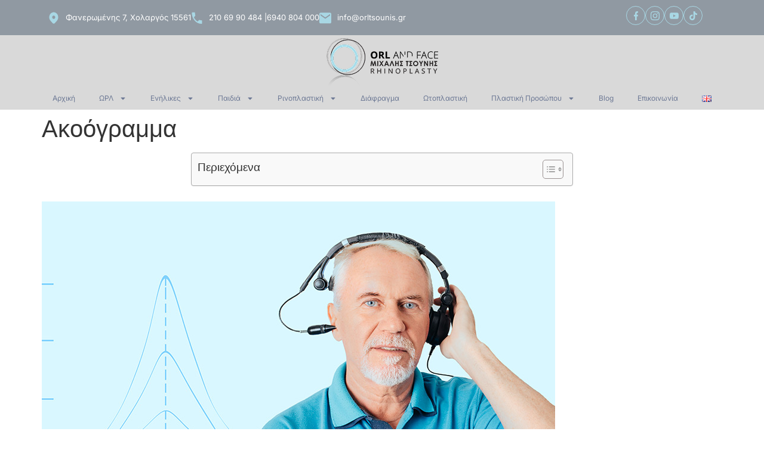

--- FILE ---
content_type: text/html; charset=UTF-8
request_url: https://orltsounis.gr/%CE%B1%CE%BA%CE%BF%CF%8C%CE%B3%CF%81%CE%B1%CE%BC%CE%BC%CE%B1/
body_size: 70010
content:
<!doctype html>
<html lang="el" prefix="og: https://ogp.me/ns#">
<head><meta charset="UTF-8"><script>if(navigator.userAgent.match(/MSIE|Internet Explorer/i)||navigator.userAgent.match(/Trident\/7\..*?rv:11/i)){var href=document.location.href;if(!href.match(/[?&]nowprocket/)){if(href.indexOf("?")==-1){if(href.indexOf("#")==-1){document.location.href=href+"?nowprocket=1"}else{document.location.href=href.replace("#","?nowprocket=1#")}}else{if(href.indexOf("#")==-1){document.location.href=href+"&nowprocket=1"}else{document.location.href=href.replace("#","&nowprocket=1#")}}}}</script><script>(()=>{class RocketLazyLoadScripts{constructor(){this.v="2.0.4",this.userEvents=["keydown","keyup","mousedown","mouseup","mousemove","mouseover","mouseout","touchmove","touchstart","touchend","touchcancel","wheel","click","dblclick","input"],this.attributeEvents=["onblur","onclick","oncontextmenu","ondblclick","onfocus","onmousedown","onmouseenter","onmouseleave","onmousemove","onmouseout","onmouseover","onmouseup","onmousewheel","onscroll","onsubmit"]}async t(){this.i(),this.o(),/iP(ad|hone)/.test(navigator.userAgent)&&this.h(),this.u(),this.l(this),this.m(),this.k(this),this.p(this),this._(),await Promise.all([this.R(),this.L()]),this.lastBreath=Date.now(),this.S(this),this.P(),this.D(),this.O(),this.M(),await this.C(this.delayedScripts.normal),await this.C(this.delayedScripts.defer),await this.C(this.delayedScripts.async),await this.T(),await this.F(),await this.j(),await this.A(),window.dispatchEvent(new Event("rocket-allScriptsLoaded")),this.everythingLoaded=!0,this.lastTouchEnd&&await new Promise(t=>setTimeout(t,500-Date.now()+this.lastTouchEnd)),this.I(),this.H(),this.U(),this.W()}i(){this.CSPIssue=sessionStorage.getItem("rocketCSPIssue"),document.addEventListener("securitypolicyviolation",t=>{this.CSPIssue||"script-src-elem"!==t.violatedDirective||"data"!==t.blockedURI||(this.CSPIssue=!0,sessionStorage.setItem("rocketCSPIssue",!0))},{isRocket:!0})}o(){window.addEventListener("pageshow",t=>{this.persisted=t.persisted,this.realWindowLoadedFired=!0},{isRocket:!0}),window.addEventListener("pagehide",()=>{this.onFirstUserAction=null},{isRocket:!0})}h(){let t;function e(e){t=e}window.addEventListener("touchstart",e,{isRocket:!0}),window.addEventListener("touchend",function i(o){o.changedTouches[0]&&t.changedTouches[0]&&Math.abs(o.changedTouches[0].pageX-t.changedTouches[0].pageX)<10&&Math.abs(o.changedTouches[0].pageY-t.changedTouches[0].pageY)<10&&o.timeStamp-t.timeStamp<200&&(window.removeEventListener("touchstart",e,{isRocket:!0}),window.removeEventListener("touchend",i,{isRocket:!0}),"INPUT"===o.target.tagName&&"text"===o.target.type||(o.target.dispatchEvent(new TouchEvent("touchend",{target:o.target,bubbles:!0})),o.target.dispatchEvent(new MouseEvent("mouseover",{target:o.target,bubbles:!0})),o.target.dispatchEvent(new PointerEvent("click",{target:o.target,bubbles:!0,cancelable:!0,detail:1,clientX:o.changedTouches[0].clientX,clientY:o.changedTouches[0].clientY})),event.preventDefault()))},{isRocket:!0})}q(t){this.userActionTriggered||("mousemove"!==t.type||this.firstMousemoveIgnored?"keyup"===t.type||"mouseover"===t.type||"mouseout"===t.type||(this.userActionTriggered=!0,this.onFirstUserAction&&this.onFirstUserAction()):this.firstMousemoveIgnored=!0),"click"===t.type&&t.preventDefault(),t.stopPropagation(),t.stopImmediatePropagation(),"touchstart"===this.lastEvent&&"touchend"===t.type&&(this.lastTouchEnd=Date.now()),"click"===t.type&&(this.lastTouchEnd=0),this.lastEvent=t.type,t.composedPath&&t.composedPath()[0].getRootNode()instanceof ShadowRoot&&(t.rocketTarget=t.composedPath()[0]),this.savedUserEvents.push(t)}u(){this.savedUserEvents=[],this.userEventHandler=this.q.bind(this),this.userEvents.forEach(t=>window.addEventListener(t,this.userEventHandler,{passive:!1,isRocket:!0})),document.addEventListener("visibilitychange",this.userEventHandler,{isRocket:!0})}U(){this.userEvents.forEach(t=>window.removeEventListener(t,this.userEventHandler,{passive:!1,isRocket:!0})),document.removeEventListener("visibilitychange",this.userEventHandler,{isRocket:!0}),this.savedUserEvents.forEach(t=>{(t.rocketTarget||t.target).dispatchEvent(new window[t.constructor.name](t.type,t))})}m(){const t="return false",e=Array.from(this.attributeEvents,t=>"data-rocket-"+t),i="["+this.attributeEvents.join("],[")+"]",o="[data-rocket-"+this.attributeEvents.join("],[data-rocket-")+"]",s=(e,i,o)=>{o&&o!==t&&(e.setAttribute("data-rocket-"+i,o),e["rocket"+i]=new Function("event",o),e.setAttribute(i,t))};new MutationObserver(t=>{for(const n of t)"attributes"===n.type&&(n.attributeName.startsWith("data-rocket-")||this.everythingLoaded?n.attributeName.startsWith("data-rocket-")&&this.everythingLoaded&&this.N(n.target,n.attributeName.substring(12)):s(n.target,n.attributeName,n.target.getAttribute(n.attributeName))),"childList"===n.type&&n.addedNodes.forEach(t=>{if(t.nodeType===Node.ELEMENT_NODE)if(this.everythingLoaded)for(const i of[t,...t.querySelectorAll(o)])for(const t of i.getAttributeNames())e.includes(t)&&this.N(i,t.substring(12));else for(const e of[t,...t.querySelectorAll(i)])for(const t of e.getAttributeNames())this.attributeEvents.includes(t)&&s(e,t,e.getAttribute(t))})}).observe(document,{subtree:!0,childList:!0,attributeFilter:[...this.attributeEvents,...e]})}I(){this.attributeEvents.forEach(t=>{document.querySelectorAll("[data-rocket-"+t+"]").forEach(e=>{this.N(e,t)})})}N(t,e){const i=t.getAttribute("data-rocket-"+e);i&&(t.setAttribute(e,i),t.removeAttribute("data-rocket-"+e))}k(t){Object.defineProperty(HTMLElement.prototype,"onclick",{get(){return this.rocketonclick||null},set(e){this.rocketonclick=e,this.setAttribute(t.everythingLoaded?"onclick":"data-rocket-onclick","this.rocketonclick(event)")}})}S(t){function e(e,i){let o=e[i];e[i]=null,Object.defineProperty(e,i,{get:()=>o,set(s){t.everythingLoaded?o=s:e["rocket"+i]=o=s}})}e(document,"onreadystatechange"),e(window,"onload"),e(window,"onpageshow");try{Object.defineProperty(document,"readyState",{get:()=>t.rocketReadyState,set(e){t.rocketReadyState=e},configurable:!0}),document.readyState="loading"}catch(t){console.log("WPRocket DJE readyState conflict, bypassing")}}l(t){this.originalAddEventListener=EventTarget.prototype.addEventListener,this.originalRemoveEventListener=EventTarget.prototype.removeEventListener,this.savedEventListeners=[],EventTarget.prototype.addEventListener=function(e,i,o){o&&o.isRocket||!t.B(e,this)&&!t.userEvents.includes(e)||t.B(e,this)&&!t.userActionTriggered||e.startsWith("rocket-")||t.everythingLoaded?t.originalAddEventListener.call(this,e,i,o):(t.savedEventListeners.push({target:this,remove:!1,type:e,func:i,options:o}),"mouseenter"!==e&&"mouseleave"!==e||t.originalAddEventListener.call(this,e,t.savedUserEvents.push,o))},EventTarget.prototype.removeEventListener=function(e,i,o){o&&o.isRocket||!t.B(e,this)&&!t.userEvents.includes(e)||t.B(e,this)&&!t.userActionTriggered||e.startsWith("rocket-")||t.everythingLoaded?t.originalRemoveEventListener.call(this,e,i,o):t.savedEventListeners.push({target:this,remove:!0,type:e,func:i,options:o})}}J(t,e){this.savedEventListeners=this.savedEventListeners.filter(i=>{let o=i.type,s=i.target||window;return e!==o||t!==s||(this.B(o,s)&&(i.type="rocket-"+o),this.$(i),!1)})}H(){EventTarget.prototype.addEventListener=this.originalAddEventListener,EventTarget.prototype.removeEventListener=this.originalRemoveEventListener,this.savedEventListeners.forEach(t=>this.$(t))}$(t){t.remove?this.originalRemoveEventListener.call(t.target,t.type,t.func,t.options):this.originalAddEventListener.call(t.target,t.type,t.func,t.options)}p(t){let e;function i(e){return t.everythingLoaded?e:e.split(" ").map(t=>"load"===t||t.startsWith("load.")?"rocket-jquery-load":t).join(" ")}function o(o){function s(e){const s=o.fn[e];o.fn[e]=o.fn.init.prototype[e]=function(){return this[0]===window&&t.userActionTriggered&&("string"==typeof arguments[0]||arguments[0]instanceof String?arguments[0]=i(arguments[0]):"object"==typeof arguments[0]&&Object.keys(arguments[0]).forEach(t=>{const e=arguments[0][t];delete arguments[0][t],arguments[0][i(t)]=e})),s.apply(this,arguments),this}}if(o&&o.fn&&!t.allJQueries.includes(o)){const e={DOMContentLoaded:[],"rocket-DOMContentLoaded":[]};for(const t in e)document.addEventListener(t,()=>{e[t].forEach(t=>t())},{isRocket:!0});o.fn.ready=o.fn.init.prototype.ready=function(i){function s(){parseInt(o.fn.jquery)>2?setTimeout(()=>i.bind(document)(o)):i.bind(document)(o)}return"function"==typeof i&&(t.realDomReadyFired?!t.userActionTriggered||t.fauxDomReadyFired?s():e["rocket-DOMContentLoaded"].push(s):e.DOMContentLoaded.push(s)),o([])},s("on"),s("one"),s("off"),t.allJQueries.push(o)}e=o}t.allJQueries=[],o(window.jQuery),Object.defineProperty(window,"jQuery",{get:()=>e,set(t){o(t)}})}P(){const t=new Map;document.write=document.writeln=function(e){const i=document.currentScript,o=document.createRange(),s=i.parentElement;let n=t.get(i);void 0===n&&(n=i.nextSibling,t.set(i,n));const c=document.createDocumentFragment();o.setStart(c,0),c.appendChild(o.createContextualFragment(e)),s.insertBefore(c,n)}}async R(){return new Promise(t=>{this.userActionTriggered?t():this.onFirstUserAction=t})}async L(){return new Promise(t=>{document.addEventListener("DOMContentLoaded",()=>{this.realDomReadyFired=!0,t()},{isRocket:!0})})}async j(){return this.realWindowLoadedFired?Promise.resolve():new Promise(t=>{window.addEventListener("load",t,{isRocket:!0})})}M(){this.pendingScripts=[];this.scriptsMutationObserver=new MutationObserver(t=>{for(const e of t)e.addedNodes.forEach(t=>{"SCRIPT"!==t.tagName||t.noModule||t.isWPRocket||this.pendingScripts.push({script:t,promise:new Promise(e=>{const i=()=>{const i=this.pendingScripts.findIndex(e=>e.script===t);i>=0&&this.pendingScripts.splice(i,1),e()};t.addEventListener("load",i,{isRocket:!0}),t.addEventListener("error",i,{isRocket:!0}),setTimeout(i,1e3)})})})}),this.scriptsMutationObserver.observe(document,{childList:!0,subtree:!0})}async F(){await this.X(),this.pendingScripts.length?(await this.pendingScripts[0].promise,await this.F()):this.scriptsMutationObserver.disconnect()}D(){this.delayedScripts={normal:[],async:[],defer:[]},document.querySelectorAll("script[type$=rocketlazyloadscript]").forEach(t=>{t.hasAttribute("data-rocket-src")?t.hasAttribute("async")&&!1!==t.async?this.delayedScripts.async.push(t):t.hasAttribute("defer")&&!1!==t.defer||"module"===t.getAttribute("data-rocket-type")?this.delayedScripts.defer.push(t):this.delayedScripts.normal.push(t):this.delayedScripts.normal.push(t)})}async _(){await this.L();let t=[];document.querySelectorAll("script[type$=rocketlazyloadscript][data-rocket-src]").forEach(e=>{let i=e.getAttribute("data-rocket-src");if(i&&!i.startsWith("data:")){i.startsWith("//")&&(i=location.protocol+i);try{const o=new URL(i).origin;o!==location.origin&&t.push({src:o,crossOrigin:e.crossOrigin||"module"===e.getAttribute("data-rocket-type")})}catch(t){}}}),t=[...new Map(t.map(t=>[JSON.stringify(t),t])).values()],this.Y(t,"preconnect")}async G(t){if(await this.K(),!0!==t.noModule||!("noModule"in HTMLScriptElement.prototype))return new Promise(e=>{let i;function o(){(i||t).setAttribute("data-rocket-status","executed"),e()}try{if(navigator.userAgent.includes("Firefox/")||""===navigator.vendor||this.CSPIssue)i=document.createElement("script"),[...t.attributes].forEach(t=>{let e=t.nodeName;"type"!==e&&("data-rocket-type"===e&&(e="type"),"data-rocket-src"===e&&(e="src"),i.setAttribute(e,t.nodeValue))}),t.text&&(i.text=t.text),t.nonce&&(i.nonce=t.nonce),i.hasAttribute("src")?(i.addEventListener("load",o,{isRocket:!0}),i.addEventListener("error",()=>{i.setAttribute("data-rocket-status","failed-network"),e()},{isRocket:!0}),setTimeout(()=>{i.isConnected||e()},1)):(i.text=t.text,o()),i.isWPRocket=!0,t.parentNode.replaceChild(i,t);else{const i=t.getAttribute("data-rocket-type"),s=t.getAttribute("data-rocket-src");i?(t.type=i,t.removeAttribute("data-rocket-type")):t.removeAttribute("type"),t.addEventListener("load",o,{isRocket:!0}),t.addEventListener("error",i=>{this.CSPIssue&&i.target.src.startsWith("data:")?(console.log("WPRocket: CSP fallback activated"),t.removeAttribute("src"),this.G(t).then(e)):(t.setAttribute("data-rocket-status","failed-network"),e())},{isRocket:!0}),s?(t.fetchPriority="high",t.removeAttribute("data-rocket-src"),t.src=s):t.src="data:text/javascript;base64,"+window.btoa(unescape(encodeURIComponent(t.text)))}}catch(i){t.setAttribute("data-rocket-status","failed-transform"),e()}});t.setAttribute("data-rocket-status","skipped")}async C(t){const e=t.shift();return e?(e.isConnected&&await this.G(e),this.C(t)):Promise.resolve()}O(){this.Y([...this.delayedScripts.normal,...this.delayedScripts.defer,...this.delayedScripts.async],"preload")}Y(t,e){this.trash=this.trash||[];let i=!0;var o=document.createDocumentFragment();t.forEach(t=>{const s=t.getAttribute&&t.getAttribute("data-rocket-src")||t.src;if(s&&!s.startsWith("data:")){const n=document.createElement("link");n.href=s,n.rel=e,"preconnect"!==e&&(n.as="script",n.fetchPriority=i?"high":"low"),t.getAttribute&&"module"===t.getAttribute("data-rocket-type")&&(n.crossOrigin=!0),t.crossOrigin&&(n.crossOrigin=t.crossOrigin),t.integrity&&(n.integrity=t.integrity),t.nonce&&(n.nonce=t.nonce),o.appendChild(n),this.trash.push(n),i=!1}}),document.head.appendChild(o)}W(){this.trash.forEach(t=>t.remove())}async T(){try{document.readyState="interactive"}catch(t){}this.fauxDomReadyFired=!0;try{await this.K(),this.J(document,"readystatechange"),document.dispatchEvent(new Event("rocket-readystatechange")),await this.K(),document.rocketonreadystatechange&&document.rocketonreadystatechange(),await this.K(),this.J(document,"DOMContentLoaded"),document.dispatchEvent(new Event("rocket-DOMContentLoaded")),await this.K(),this.J(window,"DOMContentLoaded"),window.dispatchEvent(new Event("rocket-DOMContentLoaded"))}catch(t){console.error(t)}}async A(){try{document.readyState="complete"}catch(t){}try{await this.K(),this.J(document,"readystatechange"),document.dispatchEvent(new Event("rocket-readystatechange")),await this.K(),document.rocketonreadystatechange&&document.rocketonreadystatechange(),await this.K(),this.J(window,"load"),window.dispatchEvent(new Event("rocket-load")),await this.K(),window.rocketonload&&window.rocketonload(),await this.K(),this.allJQueries.forEach(t=>t(window).trigger("rocket-jquery-load")),await this.K(),this.J(window,"pageshow");const t=new Event("rocket-pageshow");t.persisted=this.persisted,window.dispatchEvent(t),await this.K(),window.rocketonpageshow&&window.rocketonpageshow({persisted:this.persisted})}catch(t){console.error(t)}}async K(){Date.now()-this.lastBreath>45&&(await this.X(),this.lastBreath=Date.now())}async X(){return document.hidden?new Promise(t=>setTimeout(t)):new Promise(t=>requestAnimationFrame(t))}B(t,e){return e===document&&"readystatechange"===t||(e===document&&"DOMContentLoaded"===t||(e===window&&"DOMContentLoaded"===t||(e===window&&"load"===t||e===window&&"pageshow"===t)))}static run(){(new RocketLazyLoadScripts).t()}}RocketLazyLoadScripts.run()})();</script>
	
	<meta name="viewport" content="width=device-width, initial-scale=1">
	<link rel="profile" href="https://gmpg.org/xfn/11">
	
<!-- Search Engine Optimization by Rank Math - https://rankmath.com/ -->
<title>Ακοόγραμμα - Εξειδικευμένη Μέθοδος Μέτρησης Ακοής</title>
<style id="wpr-usedcss">img:is([sizes=auto i],[sizes^="auto," i]){contain-intrinsic-size:3000px 1500px}img.emoji{display:inline!important;border:none!important;box-shadow:none!important;height:1em!important;width:1em!important;margin:0 .07em!important;vertical-align:-.1em!important;background:0 0!important;padding:0!important}:root{--wp--preset--aspect-ratio--square:1;--wp--preset--aspect-ratio--4-3:4/3;--wp--preset--aspect-ratio--3-4:3/4;--wp--preset--aspect-ratio--3-2:3/2;--wp--preset--aspect-ratio--2-3:2/3;--wp--preset--aspect-ratio--16-9:16/9;--wp--preset--aspect-ratio--9-16:9/16;--wp--preset--color--black:#000000;--wp--preset--color--cyan-bluish-gray:#abb8c3;--wp--preset--color--white:#ffffff;--wp--preset--color--pale-pink:#f78da7;--wp--preset--color--vivid-red:#cf2e2e;--wp--preset--color--luminous-vivid-orange:#ff6900;--wp--preset--color--luminous-vivid-amber:#fcb900;--wp--preset--color--light-green-cyan:#7bdcb5;--wp--preset--color--vivid-green-cyan:#00d084;--wp--preset--color--pale-cyan-blue:#8ed1fc;--wp--preset--color--vivid-cyan-blue:#0693e3;--wp--preset--color--vivid-purple:#9b51e0;--wp--preset--gradient--vivid-cyan-blue-to-vivid-purple:linear-gradient(135deg,rgb(6, 147, 227) 0%,rgb(155, 81, 224) 100%);--wp--preset--gradient--light-green-cyan-to-vivid-green-cyan:linear-gradient(135deg,rgb(122, 220, 180) 0%,rgb(0, 208, 130) 100%);--wp--preset--gradient--luminous-vivid-amber-to-luminous-vivid-orange:linear-gradient(135deg,rgb(252, 185, 0) 0%,rgb(255, 105, 0) 100%);--wp--preset--gradient--luminous-vivid-orange-to-vivid-red:linear-gradient(135deg,rgb(255, 105, 0) 0%,rgb(207, 46, 46) 100%);--wp--preset--gradient--very-light-gray-to-cyan-bluish-gray:linear-gradient(135deg,rgb(238, 238, 238) 0%,rgb(169, 184, 195) 100%);--wp--preset--gradient--cool-to-warm-spectrum:linear-gradient(135deg,rgb(74, 234, 220) 0%,rgb(151, 120, 209) 20%,rgb(207, 42, 186) 40%,rgb(238, 44, 130) 60%,rgb(251, 105, 98) 80%,rgb(254, 248, 76) 100%);--wp--preset--gradient--blush-light-purple:linear-gradient(135deg,rgb(255, 206, 236) 0%,rgb(152, 150, 240) 100%);--wp--preset--gradient--blush-bordeaux:linear-gradient(135deg,rgb(254, 205, 165) 0%,rgb(254, 45, 45) 50%,rgb(107, 0, 62) 100%);--wp--preset--gradient--luminous-dusk:linear-gradient(135deg,rgb(255, 203, 112) 0%,rgb(199, 81, 192) 50%,rgb(65, 88, 208) 100%);--wp--preset--gradient--pale-ocean:linear-gradient(135deg,rgb(255, 245, 203) 0%,rgb(182, 227, 212) 50%,rgb(51, 167, 181) 100%);--wp--preset--gradient--electric-grass:linear-gradient(135deg,rgb(202, 248, 128) 0%,rgb(113, 206, 126) 100%);--wp--preset--gradient--midnight:linear-gradient(135deg,rgb(2, 3, 129) 0%,rgb(40, 116, 252) 100%);--wp--preset--font-size--small:13px;--wp--preset--font-size--medium:20px;--wp--preset--font-size--large:36px;--wp--preset--font-size--x-large:42px;--wp--preset--spacing--20:0.44rem;--wp--preset--spacing--30:0.67rem;--wp--preset--spacing--40:1rem;--wp--preset--spacing--50:1.5rem;--wp--preset--spacing--60:2.25rem;--wp--preset--spacing--70:3.38rem;--wp--preset--spacing--80:5.06rem;--wp--preset--shadow--natural:6px 6px 9px rgba(0, 0, 0, .2);--wp--preset--shadow--deep:12px 12px 50px rgba(0, 0, 0, .4);--wp--preset--shadow--sharp:6px 6px 0px rgba(0, 0, 0, .2);--wp--preset--shadow--outlined:6px 6px 0px -3px rgb(255, 255, 255),6px 6px rgb(0, 0, 0);--wp--preset--shadow--crisp:6px 6px 0px rgb(0, 0, 0)}:root{--wp--style--global--content-size:800px;--wp--style--global--wide-size:1200px}:where(body){margin:0}:where(.wp-site-blocks)>*{margin-block-start:24px;margin-block-end:0}:where(.wp-site-blocks)>:first-child{margin-block-start:0}:where(.wp-site-blocks)>:last-child{margin-block-end:0}:root{--wp--style--block-gap:24px}:root :where(.is-layout-flow)>:first-child{margin-block-start:0}:root :where(.is-layout-flow)>:last-child{margin-block-end:0}:root :where(.is-layout-flow)>*{margin-block-start:24px;margin-block-end:0}:root :where(.is-layout-constrained)>:first-child{margin-block-start:0}:root :where(.is-layout-constrained)>:last-child{margin-block-end:0}:root :where(.is-layout-constrained)>*{margin-block-start:24px;margin-block-end:0}:root :where(.is-layout-flex){gap:24px}:root :where(.is-layout-grid){gap:24px}body{padding-top:0;padding-right:0;padding-bottom:0;padding-left:0}a:where(:not(.wp-element-button)){text-decoration:underline}:root :where(.wp-element-button,.wp-block-button__link){background-color:#32373c;border-width:0;color:#fff;font-family:inherit;font-size:inherit;font-style:inherit;font-weight:inherit;letter-spacing:inherit;line-height:inherit;padding-top:calc(.667em + 2px);padding-right:calc(1.333em + 2px);padding-bottom:calc(.667em + 2px);padding-left:calc(1.333em + 2px);text-decoration:none;text-transform:inherit}:root :where(.wp-block-pullquote){font-size:1.5em;line-height:1.6}.rs-p-wp-fix{display:none!important;margin:0!important;height:0!important}body{--sr-7-css-loaded:1}canvas.sr7-pbar{z-index:500;position:absolute;pointer-events:none}sr7-module{display:block;position:relative;overflow-x:visible}sr7-adjuster{position:relative;display:block;width:100%}sr7-content{position:absolute;top:0;height:100%;contain:size layout style;z-index:1;overflow-x:visible}sr7-carousel{position:absolute;top:0;left:0;width:100%;height:100%;overflow:hidden;z-index:1}sr7-slide{position:absolute;width:100%;height:100%;contain:strict;top:0;left:0;z-index:1;visibility:hidden;pointer-events:none}.sr7-overflow-force sr7-slide,sr7-carousel sr7-slide{contain:layout style}sr7-module-bg{top:0;z-index:0;position:absolute}sr7-3dwrap{pointer-events:none;position:absolute;top:0;left:0;width:100%;height:100%;z-index:2}sr7-overlay{display:block;width:100%;height:100%;top:0;left:0;position:absolute;z-index:3;background-repeat:repeat}sr7-btn,sr7-col,sr7-content .sr7-layer,sr7-img,sr7-layer,sr7-row,sr7-txt{user-select:none;visibility:hidden;display:none;box-sizing:border-box;backface-visibility:hidden}sr7-content .sr7-layer.sr7-withclip,sr7-content .sr7-layer.sr7-withclip .sr7-layer{backface-visibility:visible}sr7-row.sr7-layer.sr7-galign{box-sizing:border-box}.sr7-layer[data-type=svg]>svg,sr7-layer[data-type=svg]>svg{width:100%;height:100%}sr7-row-con{table-layout:fixed;font-size:0;display:block}sr7-module .sr7-layer,sr7-module sr7-layer{-webkit-font-smoothing:antialiased!important;-webkit-tap-highlight-color:transparent;-moz-osx-font-smoothing:grayscale;font-display:swap}sr7-slide.sr7-staticslide-low{z-index:0!important}sr7-slide.sr7-staticslide-high{z-index:105!important}sr7-slide a{transition:none}sr7-module.sr7-top-fixed{width:100%;height:auto!important;backface-visibility:hidden}sr7-module.sr7-top-fixed sr7-adjuster{height:auto!important}sr7-module.sr7-top-fixed sr7-content,sr7-module.sr7-top-fixed sr7-content .sr7-layer:not(.sr7-ignore-pe) *{pointer-events:none}sr7-prl{top:50%;left:50%;z-index:10000;position:absolute}sr7-prl.off{display:none!important}sr7-prl.sr7-fade-in{animation:1s linear tp-fade-in}.sr-force-hidden{display:none!important}@keyframes tp-fade-in{0%{opacity:0}20%{opacity:0}100%{opacity:100}}sr7-fonttest-wrap{position:absolute;contain:strict;top:-1500px;left:-1500px;width:1500px;height:1000px;pointer-events:none;opacity:0}#ez-toc-container{background:#f9f9f9;border:1px solid #aaa;border-radius:4px;-webkit-box-shadow:0 1px 1px rgba(0,0,0,.05);box-shadow:0 1px 1px rgba(0,0,0,.05);display:table;margin-bottom:1em;padding:10px 20px 10px 10px;position:relative;width:auto}div.ez-toc-widget-container{padding:0;position:relative}div.ez-toc-widget-container ul{display:block}div.ez-toc-widget-container li{border:none;padding:0}div.ez-toc-widget-container ul.ez-toc-list{padding:10px}#ez-toc-container ul ul{margin-left:1.5em}#ez-toc-container li,#ez-toc-container ul{margin:0;padding:0}#ez-toc-container li,#ez-toc-container ul,#ez-toc-container ul li,div.ez-toc-widget-container,div.ez-toc-widget-container li{background:0 0;list-style:none;line-height:1.6;margin:0;overflow:hidden;z-index:1}#ez-toc-container .ez-toc-title{text-align:left;line-height:1.45;margin:0;padding:0}.ez-toc-title-container{display:table;width:100%}.ez-toc-title,.ez-toc-title-toggle{display:inline;text-align:left;vertical-align:middle}#ez-toc-container div.ez-toc-title-container+ul.ez-toc-list{margin-top:1em}#ez-toc-container a{color:#444;box-shadow:none;text-decoration:none;text-shadow:none;display:inline-flex;align-items:stretch;flex-wrap:nowrap}#ez-toc-container a:visited{color:#9f9f9f}#ez-toc-container a:hover{text-decoration:underline}#ez-toc-container a.ez-toc-toggle{display:flex;align-items:center}.ez-toc-widget-container ul.ez-toc-list li:before{content:" ";position:absolute;left:0;right:0;height:30px;line-height:30px;z-index:-1}.ez-toc-widget-container ul.ez-toc-list li.active{background-color:#ededed}.ez-toc-widget-container li.active>a{font-weight:900}.ez-toc-btn{display:inline-block;padding:6px 12px;margin-bottom:0;font-size:14px;font-weight:400;line-height:1.428571429;text-align:center;white-space:nowrap;vertical-align:middle;cursor:pointer;background-image:none;border:1px solid transparent;border-radius:4px;-webkit-user-select:none;-moz-user-select:none;-ms-user-select:none;-o-user-select:none;user-select:none}.ez-toc-btn:focus{outline:#333 dotted thin;outline:-webkit-focus-ring-color auto 5px;outline-offset:-2px}.ez-toc-btn:focus,.ez-toc-btn:hover{color:#333;text-decoration:none}.ez-toc-btn.active,.ez-toc-btn:active{background-image:none;outline:0;-webkit-box-shadow:inset 0 3px 5px rgba(0,0,0,.125);box-shadow:inset 0 3px 5px rgba(0,0,0,.125)}.ez-toc-btn-default{color:#333;background-color:#fff}.ez-toc-btn-default.active,.ez-toc-btn-default:active,.ez-toc-btn-default:focus,.ez-toc-btn-default:hover{color:#333;background-color:#ebebeb;border-color:#adadad}.ez-toc-btn-default.active,.ez-toc-btn-default:active{background-image:none}.ez-toc-btn-xs{padding:5px 10px;font-size:12px;line-height:1.5;border-radius:3px}.ez-toc-btn-xs{padding:1px 5px}.ez-toc-btn-default{text-shadow:0 -1px 0 rgba(0,0,0,.2);-webkit-box-shadow:inset 0 1px 0 hsla(0,0%,100%,.15),0 1px 1px rgba(0,0,0,.075);box-shadow:inset 0 1px 0 hsla(0,0%,100%,.15),0 1px 1px rgba(0,0,0,.075)}.ez-toc-btn-default:active{-webkit-box-shadow:inset 0 3px 5px rgba(0,0,0,.125);box-shadow:inset 0 3px 5px rgba(0,0,0,.125)}.ez-toc-btn:active{background-image:none}.ez-toc-btn-default{text-shadow:0 1px 0 #fff;background-image:-webkit-gradient(linear,left 0,left 100%,from(#fff),to(#e0e0e0));background-image:-webkit-linear-gradient(top,#fff,#e0e0e0);background-image:-moz-linear-gradient(top,#fff 0,#e0e0e0 100%);background-image:linear-gradient(180deg,#fff 0,#e0e0e0);background-repeat:repeat-x;border-color:#ccc}.ez-toc-btn-default:focus,.ez-toc-btn-default:hover{background-color:#e0e0e0;background-position:0 -15px}.ez-toc-btn-default.active,.ez-toc-btn-default:active{background-color:#e0e0e0;border-color:#dbdbdb}.ez-toc-pull-right{float:right!important;margin-left:10px}#ez-toc-container input{position:absolute;left:-999em}#ez-toc-container input[type=checkbox]:checked+nav,#ez-toc-widget-container input[type=checkbox]:checked+nav{opacity:0;max-height:0;border:none;display:none}#ez-toc-container label{position:relative;cursor:pointer;display:initial}#ez-toc-container .ez-toc-js-icon-con{display:initial}#ez-toc-container .ez-toc-js-icon-con,#ez-toc-container .ez-toc-toggle label{float:right;position:relative;font-size:16px;padding:0;border:1px solid #999191;border-radius:5px;cursor:pointer;left:10px;width:35px}div#ez-toc-container .ez-toc-title{display:initial}.ez-toc-wrap-center{margin:0 auto 1em!important}#ez-toc-container a.ez-toc-toggle{color:#444;background:inherit;border:inherit}.ez-toc-toggle #item{position:absolute;left:-999em}.ez-toc-widget-container ul li a{padding-left:10px;display:inline-flex;align-items:stretch;flex-wrap:nowrap}.ez-toc-widget-container ul.ez-toc-list li{height:auto!important}.ez-toc-icon-toggle-span{display:flex;align-items:center;width:35px;height:30px;justify-content:center;direction:ltr}#ez-toc-container .eztoc-toggle-hide-by-default{display:none}.eztoc-hide{display:none}.ez-toc-list.ez-toc-columns-optimized{column-fill:balance;orphans:2;widows:2}.ez-toc-list.ez-toc-columns-optimized>li{display:block;break-inside:avoid;page-break-inside:avoid}div#ez-toc-container .ez-toc-title{font-size:120%}div#ez-toc-container .ez-toc-title{font-weight:500}div#ez-toc-container ul li,div#ez-toc-container ul li a{font-size:95%}div#ez-toc-container ul li,div#ez-toc-container ul li a{font-weight:500}div#ez-toc-container nav ul ul li{font-size:90%}div#ez-toc-container{width:50%}.ez-toc-box-title{font-weight:700;margin-bottom:10px;text-align:center;text-transform:uppercase;letter-spacing:1px;color:#666;padding-bottom:5px;position:absolute;top:-4%;left:5%;background-color:inherit;transition:top .3s ease}.ez-toc-box-title.toc-closed{top:-25%}.ez-toc-container-direction{direction:ltr}.ez-toc-counter ul{counter-reset:item}.ez-toc-counter nav ul li a::before{content:counters(item, '.', decimal) '. ';display:inline-block;counter-increment:item;flex-grow:0;flex-shrink:0;margin-right:.2em;float:left}.ez-toc-widget-container ul{counter-reset:item}.ez-toc-widget-container nav ul li a::before{content:counters(item, '.', decimal) '. ';display:inline-block;counter-increment:item;flex-grow:0;flex-shrink:0;margin-right:.2em;float:left}html{line-height:1.15;-webkit-text-size-adjust:100%}*,:after,:before{box-sizing:border-box}body{margin:0;font-family:-apple-system,BlinkMacSystemFont,'Segoe UI',Roboto,'Helvetica Neue',Arial,'Noto Sans',sans-serif,'Apple Color Emoji','Segoe UI Emoji','Segoe UI Symbol','Noto Color Emoji';font-size:1rem;font-weight:400;line-height:1.5;color:#333;background-color:#fff;-webkit-font-smoothing:antialiased;-moz-osx-font-smoothing:grayscale}h1,h2,h3,h4,h5,h6{margin-block-start:.5rem;margin-block-end:1rem;font-family:inherit;font-weight:500;line-height:1.2;color:inherit}h1{font-size:2.5rem}h2{font-size:2rem}h3{font-size:1.75rem}h4{font-size:1.5rem}h5{font-size:1.25rem}h6{font-size:1rem}p{margin-block-start:0;margin-block-end:.9rem}a{background-color:transparent;text-decoration:none;color:#c36}a:active,a:hover{color:#336}a:not([href]):not([tabindex]),a:not([href]):not([tabindex]):focus,a:not([href]):not([tabindex]):hover{color:inherit;text-decoration:none}a:not([href]):not([tabindex]):focus{outline:0}strong{font-weight:bolder}sub{font-size:75%;line-height:0;position:relative;vertical-align:baseline}sub{bottom:-.25em}img{border-style:none;height:auto;max-width:100%}[hidden],template{display:none}@media print{*,:after,:before{background:0 0!important;color:#000!important;box-shadow:none!important;text-shadow:none!important}a,a:visited{text-decoration:underline}a[href]:after{content:" (" attr(href) ")"}a[href^="#"]:after{content:""}img,tr{-moz-column-break-inside:avoid;break-inside:avoid}h2,h3,p{orphans:3;widows:3}h2,h3{-moz-column-break-after:avoid;break-after:avoid}}label{display:inline-block;line-height:1;vertical-align:middle}button,input,optgroup,select,textarea{font-family:inherit;font-size:1rem;line-height:1.5;margin:0}input[type=date],input[type=email],input[type=number],input[type=search],input[type=text],input[type=url],select,textarea{width:100%;border:1px solid #666;border-radius:3px;padding:.5rem 1rem;transition:all .3s}input[type=date]:focus,input[type=email]:focus,input[type=number]:focus,input[type=search]:focus,input[type=text]:focus,input[type=url]:focus,select:focus,textarea:focus{border-color:#333}button,input{overflow:visible}button,select{text-transform:none}[type=button],[type=reset],[type=submit],button{width:auto;-webkit-appearance:button}[type=button],[type=submit],button{display:inline-block;font-weight:400;color:#c36;text-align:center;white-space:nowrap;-webkit-user-select:none;-moz-user-select:none;user-select:none;background-color:transparent;border:1px solid #c36;padding:.5rem 1rem;font-size:1rem;border-radius:3px;transition:all .3s}[type=button]:focus:not(:focus-visible),[type=submit]:focus:not(:focus-visible),button:focus:not(:focus-visible){outline:0}[type=button]:focus,[type=button]:hover,[type=submit]:focus,[type=submit]:hover,button:focus,button:hover{color:#fff;background-color:#c36;text-decoration:none}[type=button]:not(:disabled),[type=submit]:not(:disabled),button:not(:disabled){cursor:pointer}fieldset{padding:.35em .75em .625em}legend{box-sizing:border-box;color:inherit;display:table;max-width:100%;padding:0;white-space:normal}progress{vertical-align:baseline}textarea{overflow:auto;resize:vertical}[type=checkbox],[type=radio]{box-sizing:border-box;padding:0}[type=number]::-webkit-inner-spin-button,[type=number]::-webkit-outer-spin-button{height:auto}[type=search]{-webkit-appearance:textfield;outline-offset:-2px}[type=search]::-webkit-search-decoration{-webkit-appearance:none}::-webkit-file-upload-button{-webkit-appearance:button;font:inherit}select{display:block}table{background-color:transparent;width:100%;margin-block-end:15px;font-size:.9em;border-spacing:0;border-collapse:collapse}table tbody+tbody{border-block-start:2px solid hsla(0,0%,50.2%,.5019607843)}li,ol,ul{margin-block-start:0;margin-block-end:0;border:0;outline:0;font-size:100%;vertical-align:baseline;background:0 0}.page-content a{text-decoration:underline}.alignleft{float:left;margin-right:1rem}.aligncenter{clear:both;display:block;margin-inline:auto}.pagination{display:flex;justify-content:space-between;margin:20px auto}.sticky{position:relative;display:block}.hide{display:none!important}.screen-reader-text{clip:rect(1px,1px,1px,1px);height:1px;overflow:hidden;position:absolute!important;width:1px;word-wrap:normal!important}.screen-reader-text:focus{background-color:#eee;clip:auto!important;clip-path:none;color:#333;display:block;font-size:1rem;height:auto;left:5px;line-height:normal;padding:12px 24px;text-decoration:none;top:5px;width:auto;z-index:100000}.post .entry-title a{text-decoration:none}.page-header .entry-title,.site-header:not(.dynamic-header),body:not([class*=elementor-page-]) .site-main{margin-inline-start:auto;margin-inline-end:auto;width:100%}@media (max-width:575px){.page-header .entry-title,.site-header:not(.dynamic-header),body:not([class*=elementor-page-]) .site-main{padding-inline-start:10px;padding-inline-end:10px}}@media (min-width:576px){.page-header .entry-title,.site-header:not(.dynamic-header),body:not([class*=elementor-page-]) .site-main{max-width:500px}}@media (min-width:768px){.page-header .entry-title,.site-header:not(.dynamic-header),body:not([class*=elementor-page-]) .site-main{max-width:600px}}@media (min-width:992px){.page-header .entry-title,.site-header:not(.dynamic-header),body:not([class*=elementor-page-]) .site-main{max-width:800px}}@media (min-width:1200px){.page-header .entry-title,.site-header:not(.dynamic-header),body:not([class*=elementor-page-]) .site-main{max-width:1140px}}.site-header+.elementor{min-height:calc(100vh - 320px)}.site-header{display:flex;flex-wrap:wrap;justify-content:space-between;padding-block-start:1rem;padding-block-end:1rem;position:relative}.site-navigation-toggle-holder{display:flex;align-items:center;padding:8px 15px}.site-navigation-toggle-holder .site-navigation-toggle{display:flex;align-items:center;justify-content:center;padding:.5rem;cursor:pointer;border:0 solid;border-radius:3px;background-color:rgba(0,0,0,.05);color:#494c4f}.site-navigation-dropdown{margin-block-start:10px;transition:max-height .3s,transform .3s;transform-origin:top;position:absolute;bottom:0;left:0;z-index:10000;width:100%}.site-navigation-toggle-holder:not(.elementor-active)+.site-navigation-dropdown{transform:scaleY(0);max-height:0}.site-navigation-toggle-holder.elementor-active+.site-navigation-dropdown{transform:scaleY(1);max-height:100vh}.site-navigation-dropdown ul{padding:0}.site-navigation-dropdown ul.menu{position:absolute;width:100%;padding:0;margin:0;background:#fff}.site-navigation-dropdown ul.menu li{display:block;width:100%;position:relative}.site-navigation-dropdown ul.menu li a{display:block;padding:20px;background:#fff;color:#55595c;box-shadow:inset 0 -1px 0 rgba(0,0,0,.1019607843)}.site-navigation-dropdown ul.menu>li li{transition:max-height .3s,transform .3s;transform-origin:top;transform:scaleY(0);max-height:0}.site-navigation-dropdown ul.menu li.elementor-active>ul>li{transform:scaleY(1);max-height:100vh}.dialog-widget-content{background-color:var(--e-a-bg-default);border-radius:3px;box-shadow:2px 8px 23px 3px rgba(0,0,0,.2);overflow:hidden;position:absolute}.dialog-message{box-sizing:border-box;line-height:1.5}.dialog-close-button{color:var(--e-a-color-txt);cursor:pointer;font-size:15px;inset-inline-end:15px;line-height:1;margin-block-start:15px;position:absolute;transition:var(--e-a-transition-hover)}.dialog-close-button:hover{color:var(--e-a-color-txt-hover)}.dialog-prevent-scroll{max-height:100vh;overflow:hidden}.dialog-type-lightbox{background-color:rgba(0,0,0,.8);bottom:0;height:100%;left:0;position:fixed;-webkit-user-select:none;-moz-user-select:none;user-select:none;width:100%;z-index:9999}.dialog-type-alert .dialog-widget-content,.dialog-type-confirm .dialog-widget-content{margin:auto;padding:20px;width:400px}.dialog-type-alert .dialog-header,.dialog-type-confirm .dialog-header{font-size:15px;font-weight:500}.dialog-type-alert .dialog-header:after,.dialog-type-confirm .dialog-header:after{border-block-end:var(--e-a-border);content:"";display:block;margin-block-end:10px;margin-inline-end:-20px;margin-inline-start:-20px;padding-block-end:10px}.dialog-type-alert .dialog-message,.dialog-type-confirm .dialog-message{min-height:50px}.dialog-type-alert .dialog-buttons-wrapper,.dialog-type-confirm .dialog-buttons-wrapper{display:flex;gap:15px;justify-content:flex-end;padding-block-start:10px}.dialog-type-alert .dialog-buttons-wrapper .dialog-button,.dialog-type-confirm .dialog-buttons-wrapper .dialog-button{background-color:var(--e-a-btn-bg);border:none;border-radius:var(--e-a-border-radius);color:var(--e-a-btn-color-invert);font-size:12px;font-weight:500;line-height:1.2;outline:0;padding:8px 16px;transition:var(--e-a-transition-hover)}.dialog-type-alert .dialog-buttons-wrapper .dialog-button:hover,.dialog-type-confirm .dialog-buttons-wrapper .dialog-button:hover{border:none}.dialog-type-alert .dialog-buttons-wrapper .dialog-button:focus,.dialog-type-alert .dialog-buttons-wrapper .dialog-button:hover,.dialog-type-confirm .dialog-buttons-wrapper .dialog-button:focus,.dialog-type-confirm .dialog-buttons-wrapper .dialog-button:hover{background-color:var(--e-a-btn-bg-hover);color:var(--e-a-btn-color-invert)}.dialog-type-alert .dialog-buttons-wrapper .dialog-button:active,.dialog-type-confirm .dialog-buttons-wrapper .dialog-button:active{background-color:var(--e-a-btn-bg-active)}.dialog-type-alert .dialog-buttons-wrapper .dialog-button:not([disabled]),.dialog-type-confirm .dialog-buttons-wrapper .dialog-button:not([disabled]){cursor:pointer}.dialog-type-alert .dialog-buttons-wrapper .dialog-button:disabled,.dialog-type-confirm .dialog-buttons-wrapper .dialog-button:disabled{background-color:var(--e-a-btn-bg-disabled);color:var(--e-a-btn-color-disabled)}.dialog-type-alert .dialog-buttons-wrapper .dialog-button:not(.elementor-button-state) .elementor-state-icon,.dialog-type-confirm .dialog-buttons-wrapper .dialog-button:not(.elementor-button-state) .elementor-state-icon{display:none}.dialog-type-alert .dialog-buttons-wrapper .dialog-button.dialog-cancel,.dialog-type-alert .dialog-buttons-wrapper .dialog-button.e-btn-txt,.dialog-type-confirm .dialog-buttons-wrapper .dialog-button.dialog-cancel,.dialog-type-confirm .dialog-buttons-wrapper .dialog-button.e-btn-txt{background:0 0;color:var(--e-a-color-txt)}.dialog-type-alert .dialog-buttons-wrapper .dialog-button.dialog-cancel:focus,.dialog-type-alert .dialog-buttons-wrapper .dialog-button.dialog-cancel:hover,.dialog-type-alert .dialog-buttons-wrapper .dialog-button.e-btn-txt:focus,.dialog-type-alert .dialog-buttons-wrapper .dialog-button.e-btn-txt:hover,.dialog-type-confirm .dialog-buttons-wrapper .dialog-button.dialog-cancel:focus,.dialog-type-confirm .dialog-buttons-wrapper .dialog-button.dialog-cancel:hover,.dialog-type-confirm .dialog-buttons-wrapper .dialog-button.e-btn-txt:focus,.dialog-type-confirm .dialog-buttons-wrapper .dialog-button.e-btn-txt:hover{background:var(--e-a-bg-hover);color:var(--e-a-color-txt-hover)}.dialog-type-alert .dialog-buttons-wrapper .dialog-button.dialog-cancel:disabled,.dialog-type-alert .dialog-buttons-wrapper .dialog-button.e-btn-txt:disabled,.dialog-type-confirm .dialog-buttons-wrapper .dialog-button.dialog-cancel:disabled,.dialog-type-confirm .dialog-buttons-wrapper .dialog-button.e-btn-txt:disabled{background:0 0;color:var(--e-a-color-txt-disabled)}.dialog-type-alert .dialog-buttons-wrapper .dialog-button.e-btn-txt-border,.dialog-type-confirm .dialog-buttons-wrapper .dialog-button.e-btn-txt-border{border:1px solid var(--e-a-color-txt-muted)}.dialog-type-alert .dialog-buttons-wrapper .dialog-button.e-success,.dialog-type-alert .dialog-buttons-wrapper .dialog-button.elementor-button-success,.dialog-type-confirm .dialog-buttons-wrapper .dialog-button.e-success,.dialog-type-confirm .dialog-buttons-wrapper .dialog-button.elementor-button-success{background-color:var(--e-a-btn-bg-success)}.dialog-type-alert .dialog-buttons-wrapper .dialog-button.e-success:focus,.dialog-type-alert .dialog-buttons-wrapper .dialog-button.e-success:hover,.dialog-type-alert .dialog-buttons-wrapper .dialog-button.elementor-button-success:focus,.dialog-type-alert .dialog-buttons-wrapper .dialog-button.elementor-button-success:hover,.dialog-type-confirm .dialog-buttons-wrapper .dialog-button.e-success:focus,.dialog-type-confirm .dialog-buttons-wrapper .dialog-button.e-success:hover,.dialog-type-confirm .dialog-buttons-wrapper .dialog-button.elementor-button-success:focus,.dialog-type-confirm .dialog-buttons-wrapper .dialog-button.elementor-button-success:hover{background-color:var(--e-a-btn-bg-success-hover)}.dialog-type-alert .dialog-buttons-wrapper .dialog-button.dialog-ok,.dialog-type-alert .dialog-buttons-wrapper .dialog-button.dialog-take_over,.dialog-type-alert .dialog-buttons-wrapper .dialog-button.e-primary,.dialog-type-confirm .dialog-buttons-wrapper .dialog-button.dialog-ok,.dialog-type-confirm .dialog-buttons-wrapper .dialog-button.dialog-take_over,.dialog-type-confirm .dialog-buttons-wrapper .dialog-button.e-primary{background-color:var(--e-a-btn-bg-primary);color:var(--e-a-btn-color)}.dialog-type-alert .dialog-buttons-wrapper .dialog-button.dialog-ok:focus,.dialog-type-alert .dialog-buttons-wrapper .dialog-button.dialog-ok:hover,.dialog-type-alert .dialog-buttons-wrapper .dialog-button.dialog-take_over:focus,.dialog-type-alert .dialog-buttons-wrapper .dialog-button.dialog-take_over:hover,.dialog-type-alert .dialog-buttons-wrapper .dialog-button.e-primary:focus,.dialog-type-alert .dialog-buttons-wrapper .dialog-button.e-primary:hover,.dialog-type-confirm .dialog-buttons-wrapper .dialog-button.dialog-ok:focus,.dialog-type-confirm .dialog-buttons-wrapper .dialog-button.dialog-ok:hover,.dialog-type-confirm .dialog-buttons-wrapper .dialog-button.dialog-take_over:focus,.dialog-type-confirm .dialog-buttons-wrapper .dialog-button.dialog-take_over:hover,.dialog-type-confirm .dialog-buttons-wrapper .dialog-button.e-primary:focus,.dialog-type-confirm .dialog-buttons-wrapper .dialog-button.e-primary:hover{background-color:var(--e-a-btn-bg-primary-hover);color:var(--e-a-btn-color)}.dialog-type-alert .dialog-buttons-wrapper .dialog-button.dialog-cancel.dialog-take_over,.dialog-type-alert .dialog-buttons-wrapper .dialog-button.dialog-ok.dialog-cancel,.dialog-type-alert .dialog-buttons-wrapper .dialog-button.e-btn-txt.dialog-ok,.dialog-type-alert .dialog-buttons-wrapper .dialog-button.e-btn-txt.dialog-take_over,.dialog-type-alert .dialog-buttons-wrapper .dialog-button.e-primary.dialog-cancel,.dialog-type-alert .dialog-buttons-wrapper .dialog-button.e-primary.e-btn-txt,.dialog-type-confirm .dialog-buttons-wrapper .dialog-button.dialog-cancel.dialog-take_over,.dialog-type-confirm .dialog-buttons-wrapper .dialog-button.dialog-ok.dialog-cancel,.dialog-type-confirm .dialog-buttons-wrapper .dialog-button.e-btn-txt.dialog-ok,.dialog-type-confirm .dialog-buttons-wrapper .dialog-button.e-btn-txt.dialog-take_over,.dialog-type-confirm .dialog-buttons-wrapper .dialog-button.e-primary.dialog-cancel,.dialog-type-confirm .dialog-buttons-wrapper .dialog-button.e-primary.e-btn-txt{background:0 0;color:var(--e-a-color-primary-bold)}.dialog-type-alert .dialog-buttons-wrapper .dialog-button.dialog-cancel.dialog-take_over:focus,.dialog-type-alert .dialog-buttons-wrapper .dialog-button.dialog-cancel.dialog-take_over:hover,.dialog-type-alert .dialog-buttons-wrapper .dialog-button.dialog-ok.dialog-cancel:focus,.dialog-type-alert .dialog-buttons-wrapper .dialog-button.dialog-ok.dialog-cancel:hover,.dialog-type-alert .dialog-buttons-wrapper .dialog-button.e-btn-txt.dialog-ok:focus,.dialog-type-alert .dialog-buttons-wrapper .dialog-button.e-btn-txt.dialog-ok:hover,.dialog-type-alert .dialog-buttons-wrapper .dialog-button.e-btn-txt.dialog-take_over:focus,.dialog-type-alert .dialog-buttons-wrapper .dialog-button.e-btn-txt.dialog-take_over:hover,.dialog-type-alert .dialog-buttons-wrapper .dialog-button.e-primary.dialog-cancel:focus,.dialog-type-alert .dialog-buttons-wrapper .dialog-button.e-primary.dialog-cancel:hover,.dialog-type-alert .dialog-buttons-wrapper .dialog-button.e-primary.e-btn-txt:focus,.dialog-type-alert .dialog-buttons-wrapper .dialog-button.e-primary.e-btn-txt:hover,.dialog-type-confirm .dialog-buttons-wrapper .dialog-button.dialog-cancel.dialog-take_over:focus,.dialog-type-confirm .dialog-buttons-wrapper .dialog-button.dialog-cancel.dialog-take_over:hover,.dialog-type-confirm .dialog-buttons-wrapper .dialog-button.dialog-ok.dialog-cancel:focus,.dialog-type-confirm .dialog-buttons-wrapper .dialog-button.dialog-ok.dialog-cancel:hover,.dialog-type-confirm .dialog-buttons-wrapper .dialog-button.e-btn-txt.dialog-ok:focus,.dialog-type-confirm .dialog-buttons-wrapper .dialog-button.e-btn-txt.dialog-ok:hover,.dialog-type-confirm .dialog-buttons-wrapper .dialog-button.e-btn-txt.dialog-take_over:focus,.dialog-type-confirm .dialog-buttons-wrapper .dialog-button.e-btn-txt.dialog-take_over:hover,.dialog-type-confirm .dialog-buttons-wrapper .dialog-button.e-primary.dialog-cancel:focus,.dialog-type-confirm .dialog-buttons-wrapper .dialog-button.e-primary.dialog-cancel:hover,.dialog-type-confirm .dialog-buttons-wrapper .dialog-button.e-primary.e-btn-txt:focus,.dialog-type-confirm .dialog-buttons-wrapper .dialog-button.e-primary.e-btn-txt:hover{background:var(--e-a-bg-primary)}.dialog-type-alert .dialog-buttons-wrapper .dialog-button.e-accent,.dialog-type-alert .dialog-buttons-wrapper .dialog-button.go-pro,.dialog-type-confirm .dialog-buttons-wrapper .dialog-button.e-accent,.dialog-type-confirm .dialog-buttons-wrapper .dialog-button.go-pro{background-color:var(--e-a-btn-bg-accent)}.dialog-type-alert .dialog-buttons-wrapper .dialog-button.e-accent:focus,.dialog-type-alert .dialog-buttons-wrapper .dialog-button.e-accent:hover,.dialog-type-alert .dialog-buttons-wrapper .dialog-button.go-pro:focus,.dialog-type-alert .dialog-buttons-wrapper .dialog-button.go-pro:hover,.dialog-type-confirm .dialog-buttons-wrapper .dialog-button.e-accent:focus,.dialog-type-confirm .dialog-buttons-wrapper .dialog-button.e-accent:hover,.dialog-type-confirm .dialog-buttons-wrapper .dialog-button.go-pro:focus,.dialog-type-confirm .dialog-buttons-wrapper .dialog-button.go-pro:hover{background-color:var(--e-a-btn-bg-accent-hover)}.dialog-type-alert .dialog-buttons-wrapper .dialog-button.e-accent:active,.dialog-type-alert .dialog-buttons-wrapper .dialog-button.go-pro:active,.dialog-type-confirm .dialog-buttons-wrapper .dialog-button.e-accent:active,.dialog-type-confirm .dialog-buttons-wrapper .dialog-button.go-pro:active{background-color:var(--e-a-btn-bg-accent-active)}.dialog-type-alert .dialog-buttons-wrapper .dialog-button.e-info,.dialog-type-alert .dialog-buttons-wrapper .dialog-button.elementor-button-info,.dialog-type-confirm .dialog-buttons-wrapper .dialog-button.e-info,.dialog-type-confirm .dialog-buttons-wrapper .dialog-button.elementor-button-info{background-color:var(--e-a-btn-bg-info)}.dialog-type-alert .dialog-buttons-wrapper .dialog-button.e-info:focus,.dialog-type-alert .dialog-buttons-wrapper .dialog-button.e-info:hover,.dialog-type-alert .dialog-buttons-wrapper .dialog-button.elementor-button-info:focus,.dialog-type-alert .dialog-buttons-wrapper .dialog-button.elementor-button-info:hover,.dialog-type-confirm .dialog-buttons-wrapper .dialog-button.e-info:focus,.dialog-type-confirm .dialog-buttons-wrapper .dialog-button.e-info:hover,.dialog-type-confirm .dialog-buttons-wrapper .dialog-button.elementor-button-info:focus,.dialog-type-confirm .dialog-buttons-wrapper .dialog-button.elementor-button-info:hover{background-color:var(--e-a-btn-bg-info-hover)}.dialog-type-alert .dialog-buttons-wrapper .dialog-button.e-warning,.dialog-type-alert .dialog-buttons-wrapper .dialog-button.elementor-button-warning,.dialog-type-confirm .dialog-buttons-wrapper .dialog-button.e-warning,.dialog-type-confirm .dialog-buttons-wrapper .dialog-button.elementor-button-warning{background-color:var(--e-a-btn-bg-warning)}.dialog-type-alert .dialog-buttons-wrapper .dialog-button.e-warning:focus,.dialog-type-alert .dialog-buttons-wrapper .dialog-button.e-warning:hover,.dialog-type-alert .dialog-buttons-wrapper .dialog-button.elementor-button-warning:focus,.dialog-type-alert .dialog-buttons-wrapper .dialog-button.elementor-button-warning:hover,.dialog-type-confirm .dialog-buttons-wrapper .dialog-button.e-warning:focus,.dialog-type-confirm .dialog-buttons-wrapper .dialog-button.e-warning:hover,.dialog-type-confirm .dialog-buttons-wrapper .dialog-button.elementor-button-warning:focus,.dialog-type-confirm .dialog-buttons-wrapper .dialog-button.elementor-button-warning:hover{background-color:var(--e-a-btn-bg-warning-hover)}.dialog-type-alert .dialog-buttons-wrapper .dialog-button.e-danger,.dialog-type-alert .dialog-buttons-wrapper .dialog-button.elementor-button-danger,.dialog-type-confirm .dialog-buttons-wrapper .dialog-button.e-danger,.dialog-type-confirm .dialog-buttons-wrapper .dialog-button.elementor-button-danger{background-color:var(--e-a-btn-bg-danger)}.dialog-type-alert .dialog-buttons-wrapper .dialog-button.e-danger.color-white,.dialog-type-alert .dialog-buttons-wrapper .dialog-button.elementor-button-danger.color-white,.dialog-type-confirm .dialog-buttons-wrapper .dialog-button.e-danger.color-white,.dialog-type-confirm .dialog-buttons-wrapper .dialog-button.elementor-button-danger.color-white{color:var(--e-a-color-white)}.dialog-type-alert .dialog-buttons-wrapper .dialog-button.e-danger:focus,.dialog-type-alert .dialog-buttons-wrapper .dialog-button.e-danger:hover,.dialog-type-alert .dialog-buttons-wrapper .dialog-button.elementor-button-danger:focus,.dialog-type-alert .dialog-buttons-wrapper .dialog-button.elementor-button-danger:hover,.dialog-type-confirm .dialog-buttons-wrapper .dialog-button.e-danger:focus,.dialog-type-confirm .dialog-buttons-wrapper .dialog-button.e-danger:hover,.dialog-type-confirm .dialog-buttons-wrapper .dialog-button.elementor-button-danger:focus,.dialog-type-confirm .dialog-buttons-wrapper .dialog-button.elementor-button-danger:hover{background-color:var(--e-a-btn-bg-danger-hover)}.dialog-type-alert .dialog-buttons-wrapper .dialog-button i,.dialog-type-confirm .dialog-buttons-wrapper .dialog-button i{margin-inline-end:5px}.dialog-type-alert .dialog-buttons-wrapper .dialog-button:focus,.dialog-type-alert .dialog-buttons-wrapper .dialog-button:hover,.dialog-type-alert .dialog-buttons-wrapper .dialog-button:visited,.dialog-type-confirm .dialog-buttons-wrapper .dialog-button:focus,.dialog-type-confirm .dialog-buttons-wrapper .dialog-button:hover,.dialog-type-confirm .dialog-buttons-wrapper .dialog-button:visited{color:initial}.dialog-type-alert .dialog-buttons-wrapper .dialog-button[disabled],.dialog-type-confirm .dialog-buttons-wrapper .dialog-button[disabled]{background-color:var(--e-a-btn-bg-disabled);cursor:not-allowed}.dialog-type-alert .dialog-buttons-wrapper .dialog-button[disabled]:focus,.dialog-type-alert .dialog-buttons-wrapper .dialog-button[disabled]:hover,.dialog-type-alert .dialog-buttons-wrapper .dialog-button[disabled]:visited,.dialog-type-confirm .dialog-buttons-wrapper .dialog-button[disabled]:focus,.dialog-type-confirm .dialog-buttons-wrapper .dialog-button[disabled]:hover,.dialog-type-confirm .dialog-buttons-wrapper .dialog-button[disabled]:visited{background-color:var(--e-a-btn-bg-disabled)}:root{--direction-multiplier:1}body.rtl{--direction-multiplier:-1}.elementor-hidden{display:none}.elementor-screen-only,.screen-reader-text,.screen-reader-text span{height:1px;margin:-1px;overflow:hidden;padding:0;position:absolute;top:-10000em;width:1px;clip:rect(0,0,0,0);border:0}.elementor *,.elementor :after,.elementor :before{box-sizing:border-box}.elementor a{box-shadow:none;text-decoration:none}.elementor img{border:none;border-radius:0;box-shadow:none;height:auto;max-width:100%}.elementor .elementor-widget:not(.elementor-widget-text-editor):not(.elementor-widget-theme-post-content) figure{margin:0}.elementor iframe,.elementor object,.elementor video{border:none;line-height:1;margin:0;max-width:100%;width:100%}.elementor-element{--flex-direction:initial;--flex-wrap:initial;--justify-content:initial;--align-items:initial;--align-content:initial;--gap:initial;--flex-basis:initial;--flex-grow:initial;--flex-shrink:initial;--order:initial;--align-self:initial;align-self:var(--align-self);flex-basis:var(--flex-basis);flex-grow:var(--flex-grow);flex-shrink:var(--flex-shrink);order:var(--order)}.elementor-element:where(.e-con-full,.elementor-widget){align-content:var(--align-content);align-items:var(--align-items);flex-direction:var(--flex-direction);flex-wrap:var(--flex-wrap);gap:var(--row-gap) var(--column-gap);justify-content:var(--justify-content)}.elementor-invisible{visibility:hidden}.elementor-align-right{text-align:right}.elementor-align-right .elementor-button{width:auto}@media (max-width:767px){table table{font-size:.8em}.elementor-mobile-align-center{text-align:center}.elementor-mobile-align-center .elementor-button{width:auto}}:root{--page-title-display:block}.elementor-widget-wrap{align-content:flex-start;flex-wrap:wrap;position:relative;width:100%}.elementor:not(.elementor-bc-flex-widget) .elementor-widget-wrap{display:flex}.elementor-widget-wrap>.elementor-element{width:100%}.elementor-widget-wrap.e-swiper-container{width:calc(100% - (var(--e-column-margin-left,0px) + var(--e-column-margin-right,0px)))}.elementor-widget{position:relative}.elementor-widget:not(:last-child){margin-bottom:var(--kit-widget-spacing,20px)}@media (min-width:1367px){#elementor-device-mode:after{content:"desktop"}}@media (min-width:-1){#elementor-device-mode:after{content:"widescreen"}.elementor-widget:not(.elementor-widescreen-align-right) .elementor-icon-list-item:after{inset-inline-start:0}.elementor-widget:not(.elementor-widescreen-align-left) .elementor-icon-list-item:after{inset-inline-end:0}}@media (max-width:1366px){#elementor-device-mode:after{content:"laptop"}.elementor-widget:not(.elementor-laptop-align-right) .elementor-icon-list-item:after{inset-inline-start:0}.elementor-widget:not(.elementor-laptop-align-left) .elementor-icon-list-item:after{inset-inline-end:0}}@media (max-width:-1){#elementor-device-mode:after{content:"tablet_extra"}}@media (max-width:1024px){.elementor-widget-wrap .elementor-element.elementor-widget-tablet__width-initial{max-width:100%}#elementor-device-mode:after{content:"tablet"}.elementor-widget:not(.elementor-tablet-align-right) .elementor-icon-list-item:after{inset-inline-start:0}.elementor-widget:not(.elementor-tablet-align-left) .elementor-icon-list-item:after{inset-inline-end:0}}@media (max-width:-1){#elementor-device-mode:after{content:"mobile_extra"}.elementor-widget:not(.elementor-tablet_extra-align-right) .elementor-icon-list-item:after{inset-inline-start:0}.elementor-widget:not(.elementor-tablet_extra-align-left) .elementor-icon-list-item:after{inset-inline-end:0}}@media (prefers-reduced-motion:no-preference){html{scroll-behavior:smooth}}.e-con{--border-radius:0;--border-top-width:0px;--border-right-width:0px;--border-bottom-width:0px;--border-left-width:0px;--border-style:initial;--border-color:initial;--container-widget-width:100%;--container-widget-height:initial;--container-widget-flex-grow:0;--container-widget-align-self:initial;--content-width:min(100%,var(--container-max-width,1140px));--width:100%;--min-height:initial;--height:auto;--text-align:initial;--margin-top:0px;--margin-right:0px;--margin-bottom:0px;--margin-left:0px;--padding-top:var(--container-default-padding-top,10px);--padding-right:var(--container-default-padding-right,10px);--padding-bottom:var(--container-default-padding-bottom,10px);--padding-left:var(--container-default-padding-left,10px);--position:relative;--z-index:revert;--overflow:visible;--gap:var(--widgets-spacing,20px);--row-gap:var(--widgets-spacing-row,20px);--column-gap:var(--widgets-spacing-column,20px);--overlay-mix-blend-mode:initial;--overlay-opacity:1;--overlay-transition:0.3s;--e-con-grid-template-columns:repeat(3,1fr);--e-con-grid-template-rows:repeat(2,1fr);border-radius:var(--border-radius);height:var(--height);min-height:var(--min-height);min-width:0;overflow:var(--overflow);position:var(--position);width:var(--width);z-index:var(--z-index);--flex-wrap-mobile:wrap;margin-block-end:var(--margin-block-end);margin-block-start:var(--margin-block-start);margin-inline-end:var(--margin-inline-end);margin-inline-start:var(--margin-inline-start);padding-inline-end:var(--padding-inline-end);padding-inline-start:var(--padding-inline-start)}.e-con:where(:not(.e-div-block-base)){transition:background var(--background-transition,.3s),border var(--border-transition,.3s),box-shadow var(--border-transition,.3s),transform var(--e-con-transform-transition-duration,.4s)}.e-con{--margin-block-start:var(--margin-top);--margin-block-end:var(--margin-bottom);--margin-inline-start:var(--margin-left);--margin-inline-end:var(--margin-right);--padding-inline-start:var(--padding-left);--padding-inline-end:var(--padding-right);--padding-block-start:var(--padding-top);--padding-block-end:var(--padding-bottom);--border-block-start-width:var(--border-top-width);--border-block-end-width:var(--border-bottom-width);--border-inline-start-width:var(--border-left-width);--border-inline-end-width:var(--border-right-width)}body.rtl .e-con{--padding-inline-start:var(--padding-right);--padding-inline-end:var(--padding-left);--margin-inline-start:var(--margin-right);--margin-inline-end:var(--margin-left);--border-inline-start-width:var(--border-right-width);--border-inline-end-width:var(--border-left-width)}.e-con.e-flex{--flex-direction:column;--flex-basis:auto;--flex-grow:0;--flex-shrink:1;flex:var(--flex-grow) var(--flex-shrink) var(--flex-basis)}.e-con-full,.e-con>.e-con-inner{padding-block-end:var(--padding-block-end);padding-block-start:var(--padding-block-start);text-align:var(--text-align)}.e-con-full.e-flex,.e-con.e-flex>.e-con-inner{flex-direction:var(--flex-direction)}.e-con,.e-con>.e-con-inner{display:var(--display)}.e-con-boxed.e-flex{align-content:normal;align-items:normal;flex-direction:column;flex-wrap:nowrap;justify-content:normal}.e-con-boxed{gap:initial;text-align:initial}.e-con.e-flex>.e-con-inner{align-content:var(--align-content);align-items:var(--align-items);align-self:auto;flex-basis:auto;flex-grow:1;flex-shrink:1;flex-wrap:var(--flex-wrap);justify-content:var(--justify-content)}.e-con>.e-con-inner{gap:var(--row-gap) var(--column-gap);height:100%;margin:0 auto;max-width:var(--content-width);padding-inline-end:0;padding-inline-start:0;width:100%}:is(.elementor-section-wrap,[data-elementor-id])>.e-con{--margin-left:auto;--margin-right:auto;max-width:min(100%,var(--width))}.e-con .elementor-widget.elementor-widget{margin-block-end:0}.e-con:before,.e-con>.elementor-motion-effects-container>.elementor-motion-effects-layer:before{border-block-end-width:var(--border-block-end-width);border-block-start-width:var(--border-block-start-width);border-color:var(--border-color);border-inline-end-width:var(--border-inline-end-width);border-inline-start-width:var(--border-inline-start-width);border-radius:var(--border-radius);border-style:var(--border-style);content:var(--background-overlay);display:block;height:max(100% + var(--border-top-width) + var(--border-bottom-width),100%);left:calc(0px - var(--border-left-width));mix-blend-mode:var(--overlay-mix-blend-mode);opacity:var(--overlay-opacity);position:absolute;top:calc(0px - var(--border-top-width));transition:var(--overlay-transition,.3s);width:max(100% + var(--border-left-width) + var(--border-right-width),100%)}.e-con:before{transition:background var(--overlay-transition,.3s),border-radius var(--border-transition,.3s),opacity var(--overlay-transition,.3s)}.e-con .elementor-widget{min-width:0}.e-con .elementor-widget.e-widget-swiper{width:100%}.e-con>.e-con-inner>.elementor-widget>.elementor-widget-container,.e-con>.elementor-widget>.elementor-widget-container{height:100%}.e-con.e-con>.e-con-inner>.elementor-widget,.elementor.elementor .e-con>.elementor-widget{max-width:100%}.e-con .elementor-widget:not(:last-child){--kit-widget-spacing:0px}@media (max-width:767px){#elementor-device-mode:after{content:"mobile"}.e-con.e-flex{--width:100%;--flex-wrap:var(--flex-wrap-mobile)}.elementor .elementor-hidden-mobile{display:none}}.elementor-element:where(:not(.e-con)):where(:not(.e-div-block-base)) .elementor-widget-container,.elementor-element:where(:not(.e-con)):where(:not(.e-div-block-base)):not(:has(.elementor-widget-container)){transition:background .3s,border .3s,border-radius .3s,box-shadow .3s,transform var(--e-transform-transition-duration,.4s)}.elementor-heading-title{line-height:1;margin:0;padding:0}.elementor-button{background-color:#69727d;border-radius:3px;color:#fff;display:inline-block;font-size:15px;line-height:1;padding:12px 24px;fill:#fff;text-align:center;transition:all .3s}.elementor-button:focus,.elementor-button:hover,.elementor-button:visited{color:#fff}.elementor-button-content-wrapper{display:flex;flex-direction:row;gap:5px;justify-content:center}.elementor-button-icon{align-items:center;display:flex}.elementor-button-icon svg{height:auto;width:1em}.elementor-button-icon .e-font-icon-svg{height:1em}.elementor-button-text{display:inline-block}.elementor-button span{text-decoration:inherit}.elementor-view-framed .elementor-icon{background-color:transparent;border:3px solid #69727d;color:#69727d;padding:.5em}.elementor-icon{color:#69727d;display:inline-block;font-size:50px;line-height:1;text-align:center;transition:all .3s}.elementor-icon:hover{color:#69727d}.elementor-icon i,.elementor-icon svg{display:block;height:1em;position:relative;width:1em}.elementor-icon i:before,.elementor-icon svg:before{left:50%;position:absolute;transform:translateX(-50%)}.elementor-shape-circle .elementor-icon{border-radius:50%}.animated{animation-duration:1.25s}.animated.reverse{animation-direction:reverse;animation-fill-mode:forwards}@media (prefers-reduced-motion:reduce){.animated{animation:none!important}html *{transition-delay:0s!important;transition-duration:0s!important}}@media (min-width:768px) and (max-width:1024px){.elementor .elementor-hidden-tablet{display:none}}@media (min-width:1025px) and (max-width:1366px){.elementor .elementor-hidden-laptop{display:none}}@media (min-width:1367px) and (max-width:99999px){.elementor .elementor-hidden-desktop{display:none}}.elementor-kit-340{--e-global-color-primary:#6D7995;--e-global-color-secondary:#A8D7E4;--e-global-color-text:#1B1B1B;--e-global-color-accent:#6D7995;--e-global-color-cf971be:#FFFFFF;--e-global-color-82306cf:#000000;--e-global-color-aeec256:#9099A2;--e-global-color-db7bbc1:#D9D9D9;--e-global-color-6b85360:#757575;--e-global-typography-primary-font-family:"Inter";--e-global-typography-primary-font-size:32px;--e-global-typography-primary-font-weight:700;--e-global-typography-secondary-font-family:"Inter";--e-global-typography-secondary-font-size:24px;--e-global-typography-secondary-font-weight:400;--e-global-typography-text-font-family:"Inter";--e-global-typography-text-font-size:18px;--e-global-typography-text-font-weight:400;--e-global-typography-accent-font-family:"Inter";--e-global-typography-accent-font-size:18px;--e-global-typography-accent-font-weight:700;--e-global-typography-f3d4400-font-family:"Inter";--e-global-typography-f3d4400-font-size:16px;--e-global-typography-f3d4400-font-weight:500;--e-global-typography-f3d4400-line-height:1.4em;--e-global-typography-e3892e9-font-family:"Inter";--e-global-typography-e3892e9-font-size:16px;--e-global-typography-e3892e9-font-weight:700;--e-global-typography-adc5ec2-font-family:"Inter";--e-global-typography-adc5ec2-font-size:20px;--e-global-typography-adc5ec2-font-weight:700}.elementor-kit-340 a{color:#0a2ce9;font-family:Inter,Sans-serif}.e-con{--container-max-width:1140px}.elementor-widget:not(:last-child){margin-block-end:20px}.elementor-element{--widgets-spacing:20px 20px;--widgets-spacing-row:20px;--widgets-spacing-column:20px}h1.entry-title{display:var(--page-title-display)}.site-header{padding-inline-end:0px;padding-inline-start:0px}.elementor-widget.elementor-icon-list--layout-inline .elementor-widget-container,.elementor-widget:not(:has(.elementor-widget-container)) .elementor-widget-container{overflow:hidden}.elementor-widget .elementor-icon-list-items.elementor-inline-items{display:flex;flex-wrap:wrap;margin-inline:-8px}.elementor-widget .elementor-icon-list-items.elementor-inline-items .elementor-inline-item{word-break:break-word}.elementor-widget .elementor-icon-list-items.elementor-inline-items .elementor-icon-list-item{margin-inline:8px}.elementor-widget .elementor-icon-list-items.elementor-inline-items .elementor-icon-list-item:after{border-width:0;border-inline-start-width:1px;border-style:solid;height:100%;inset-inline-end:-8px;inset-inline-start:auto;position:relative;width:auto}.elementor-widget .elementor-icon-list-items{list-style-type:none;margin:0;padding:0}.elementor-widget .elementor-icon-list-item{margin:0;padding:0;position:relative}.elementor-widget .elementor-icon-list-item:after{inset-block-end:0;position:absolute;width:100%}.elementor-widget .elementor-icon-list-item,.elementor-widget .elementor-icon-list-item a{align-items:var(--icon-vertical-align,center);display:flex;font-size:inherit}.elementor-widget .elementor-icon-list-icon+.elementor-icon-list-text{align-self:center;padding-inline-start:5px}.elementor-widget .elementor-icon-list-icon{display:flex;inset-block-start:var(--icon-vertical-offset,initial);position:relative}.elementor-widget .elementor-icon-list-icon svg{height:var(--e-icon-list-icon-size,1em);width:var(--e-icon-list-icon-size,1em)}.elementor-widget .elementor-icon-list-icon i{font-size:var(--e-icon-list-icon-size);width:1.25em}.elementor-widget.elementor-widget-icon-list .elementor-icon-list-icon{text-align:var(--e-icon-list-icon-align)}.elementor-widget.elementor-widget-icon-list .elementor-icon-list-icon svg{margin:var(--e-icon-list-icon-margin,0 calc(var(--e-icon-list-icon-size,1em) * .25) 0 0)}.elementor-widget.elementor-list-item-link-full_width a{width:100%}.elementor-widget.elementor-align-right .elementor-icon-list-item,.elementor-widget.elementor-align-right .elementor-icon-list-item a{justify-content:flex-end;text-align:right}.elementor-widget.elementor-align-right .elementor-icon-list-items{justify-content:flex-end}.elementor-widget:not(.elementor-align-right) .elementor-icon-list-item:after{inset-inline-start:0}.elementor-widget:not(.elementor-align-left) .elementor-icon-list-item:after{inset-inline-end:0}@media (max-width:-1){.elementor-widget:not(.elementor-mobile_extra-align-right) .elementor-icon-list-item:after{inset-inline-start:0}.elementor-widget:not(.elementor-mobile_extra-align-left) .elementor-icon-list-item:after{inset-inline-end:0}}@media (max-width:767px){.elementor-widget.elementor-mobile-align-center .elementor-icon-list-item,.elementor-widget.elementor-mobile-align-center .elementor-icon-list-item a{justify-content:center}.elementor-widget.elementor-mobile-align-center .elementor-icon-list-item:after{margin:auto}.elementor-widget.elementor-mobile-align-center .elementor-inline-items{justify-content:center}.elementor-widget:not(.elementor-mobile-align-right) .elementor-icon-list-item:after{inset-inline-start:0}.elementor-widget:not(.elementor-mobile-align-left) .elementor-icon-list-item:after{inset-inline-end:0}}.elementor .elementor-element ul.elementor-icon-list-items,.elementor-edit-area .elementor-element ul.elementor-icon-list-items{padding:0}.elementor-widget-image{text-align:center}.elementor-widget-image a{display:inline-block}.elementor-widget-image a img[src$=".svg"]{width:48px}.elementor-widget-image img{display:inline-block;vertical-align:middle}.elementor-item:after,.elementor-item:before{display:block;position:absolute;transition:.3s;transition-timing-function:cubic-bezier(.58,.3,.005,1)}.elementor-item:not(:hover):not(:focus):not(.elementor-item-active):not(.highlighted):after,.elementor-item:not(:hover):not(:focus):not(.elementor-item-active):not(.highlighted):before{opacity:0}.elementor-item.highlighted:after,.elementor-item.highlighted:before,.elementor-item:focus:after,.elementor-item:focus:before,.elementor-item:hover:after,.elementor-item:hover:before{transform:scale(1)}.elementor-nav-menu--main .elementor-nav-menu a{transition:.4s}.elementor-nav-menu--main .elementor-nav-menu a,.elementor-nav-menu--main .elementor-nav-menu a.highlighted,.elementor-nav-menu--main .elementor-nav-menu a:focus,.elementor-nav-menu--main .elementor-nav-menu a:hover{padding:13px 20px}.elementor-nav-menu--main .elementor-nav-menu a.current{background:#1f2124;color:#fff}.elementor-nav-menu--main .elementor-nav-menu a.disabled{background:#3f444b;color:#88909b}.elementor-nav-menu--main .elementor-nav-menu ul{border-style:solid;border-width:0;padding:0;position:absolute;width:12em}.elementor-nav-menu--main .elementor-nav-menu span.scroll-down,.elementor-nav-menu--main .elementor-nav-menu span.scroll-up{background:#fff;display:none;height:20px;overflow:hidden;position:absolute;visibility:hidden}.elementor-nav-menu--main .elementor-nav-menu span.scroll-down-arrow,.elementor-nav-menu--main .elementor-nav-menu span.scroll-up-arrow{border:8px dashed transparent;border-bottom:8px solid #33373d;height:0;inset-block-start:-2px;inset-inline-start:50%;margin-inline-start:-8px;overflow:hidden;position:absolute;width:0}.elementor-nav-menu--main .elementor-nav-menu span.scroll-down-arrow{border-color:#33373d transparent transparent;border-style:solid dashed dashed;top:6px}.elementor-nav-menu--main .elementor-nav-menu--dropdown .sub-arrow .e-font-icon-svg,.elementor-nav-menu--main .elementor-nav-menu--dropdown .sub-arrow i{transform:rotate(calc(-90deg * var(--direction-multiplier,1)))}.elementor-nav-menu--main .elementor-nav-menu--dropdown .sub-arrow .e-font-icon-svg{fill:currentColor;height:1em;width:1em}.elementor-nav-menu--layout-horizontal{display:flex}.elementor-nav-menu--layout-horizontal .elementor-nav-menu{display:flex;flex-wrap:wrap}.elementor-nav-menu--layout-horizontal .elementor-nav-menu a{flex-grow:1;white-space:nowrap}.elementor-nav-menu--layout-horizontal .elementor-nav-menu>li{display:flex}.elementor-nav-menu--layout-horizontal .elementor-nav-menu>li ul,.elementor-nav-menu--layout-horizontal .elementor-nav-menu>li>.scroll-down{top:100%!important}.elementor-nav-menu--layout-horizontal .elementor-nav-menu>li:not(:first-child)>a{margin-inline-start:var(--e-nav-menu-horizontal-menu-item-margin)}.elementor-nav-menu--layout-horizontal .elementor-nav-menu>li:not(:first-child)>.scroll-down,.elementor-nav-menu--layout-horizontal .elementor-nav-menu>li:not(:first-child)>.scroll-up,.elementor-nav-menu--layout-horizontal .elementor-nav-menu>li:not(:first-child)>ul{inset-inline-start:var(--e-nav-menu-horizontal-menu-item-margin)!important}.elementor-nav-menu--layout-horizontal .elementor-nav-menu>li:not(:last-child)>a{margin-inline-end:var(--e-nav-menu-horizontal-menu-item-margin)}.elementor-nav-menu--layout-horizontal .elementor-nav-menu>li:not(:last-child):after{align-self:center;border-color:var(--e-nav-menu-divider-color,#000);border-left-style:var(--e-nav-menu-divider-style,solid);border-left-width:var(--e-nav-menu-divider-width,2px);content:var(--e-nav-menu-divider-content,none);height:var(--e-nav-menu-divider-height,35%)}.elementor-nav-menu__align-center .elementor-nav-menu{justify-content:center;margin-inline-end:auto;margin-inline-start:auto}.elementor-widget-nav-menu:not(.elementor-nav-menu--toggle) .elementor-menu-toggle{display:none}.elementor-widget-nav-menu .elementor-widget-container,.elementor-widget-nav-menu:not(:has(.elementor-widget-container)):not([class*=elementor-hidden-]){display:flex;flex-direction:column}.elementor-nav-menu{position:relative;z-index:2}.elementor-nav-menu:after{clear:both;content:" ";display:block;font:0/0 serif;height:0;overflow:hidden;visibility:hidden}.elementor-nav-menu,.elementor-nav-menu li,.elementor-nav-menu ul{display:block;line-height:normal;list-style:none;margin:0;padding:0;-webkit-tap-highlight-color:transparent}.elementor-nav-menu ul{display:none}.elementor-nav-menu ul ul a,.elementor-nav-menu ul ul a:active,.elementor-nav-menu ul ul a:focus,.elementor-nav-menu ul ul a:hover{border-left:16px solid transparent}.elementor-nav-menu ul ul ul a,.elementor-nav-menu ul ul ul a:active,.elementor-nav-menu ul ul ul a:focus,.elementor-nav-menu ul ul ul a:hover{border-left:24px solid transparent}.elementor-nav-menu ul ul ul ul a,.elementor-nav-menu ul ul ul ul a:active,.elementor-nav-menu ul ul ul ul a:focus,.elementor-nav-menu ul ul ul ul a:hover{border-left:32px solid transparent}.elementor-nav-menu ul ul ul ul ul a,.elementor-nav-menu ul ul ul ul ul a:active,.elementor-nav-menu ul ul ul ul ul a:focus,.elementor-nav-menu ul ul ul ul ul a:hover{border-left:40px solid transparent}.elementor-nav-menu a,.elementor-nav-menu li{position:relative}.elementor-nav-menu li{border-width:0}.elementor-nav-menu a{align-items:center;display:flex}.elementor-nav-menu a,.elementor-nav-menu a:focus,.elementor-nav-menu a:hover{line-height:20px;padding:10px 20px}.elementor-nav-menu a.current{background:#1f2124;color:#fff}.elementor-nav-menu a.disabled{color:#88909b;cursor:not-allowed}.elementor-nav-menu .sub-arrow{align-items:center;display:flex;line-height:1;margin-block-end:-10px;margin-block-start:-10px;padding:10px;padding-inline-end:0}.elementor-nav-menu .sub-arrow i{pointer-events:none}.elementor-nav-menu .sub-arrow .e-font-icon-svg{height:1em;width:1em}.elementor-nav-menu--dropdown .elementor-item.highlighted,.elementor-nav-menu--dropdown .elementor-item:focus,.elementor-nav-menu--dropdown .elementor-item:hover,.elementor-sub-item.highlighted,.elementor-sub-item:focus,.elementor-sub-item:hover{background-color:#3f444b;color:#fff}.elementor-menu-toggle{align-items:center;background-color:rgba(0,0,0,.05);border:0 solid;border-radius:3px;color:#33373d;cursor:pointer;display:flex;font-size:var(--nav-menu-icon-size,22px);justify-content:center;padding:.25em}.elementor-menu-toggle.elementor-active .elementor-menu-toggle__icon--open,.elementor-menu-toggle:not(.elementor-active) .elementor-menu-toggle__icon--close{display:none}.elementor-menu-toggle .e-font-icon-svg{fill:#33373d;height:1em;width:1em}.elementor-menu-toggle svg{height:auto;width:1em;fill:var(--nav-menu-icon-color,currentColor)}span.elementor-menu-toggle__icon--close,span.elementor-menu-toggle__icon--open{line-height:1}.elementor-nav-menu--dropdown{background-color:#fff;font-size:13px}.elementor-nav-menu--dropdown.elementor-nav-menu__container{margin-top:10px;overflow-x:hidden;overflow-y:auto;transform-origin:top;transition:max-height .3s,transform .3s}.elementor-nav-menu--dropdown.elementor-nav-menu__container .elementor-sub-item{font-size:.85em}.elementor-nav-menu--dropdown a{color:#33373d}.elementor-nav-menu--dropdown a.current{background:#1f2124;color:#fff}.elementor-nav-menu--dropdown a.disabled{color:#b3b3b3}ul.elementor-nav-menu--dropdown a,ul.elementor-nav-menu--dropdown a:focus,ul.elementor-nav-menu--dropdown a:hover{border-inline-start:8px solid transparent;text-shadow:none}.elementor-nav-menu--toggle{--menu-height:100vh}.elementor-nav-menu--toggle .elementor-menu-toggle:not(.elementor-active)+.elementor-nav-menu__container{max-height:0;overflow:hidden;transform:scaleY(0)}.elementor-nav-menu--toggle .elementor-menu-toggle.elementor-active+.elementor-nav-menu__container{animation:.3s backwards hide-scroll;max-height:var(--menu-height);transform:scaleY(1)}.elementor-nav-menu--stretch .elementor-nav-menu__container.elementor-nav-menu--dropdown{position:absolute;z-index:9997}@media (max-width:1024px){.elementor-nav-menu--dropdown-tablet .elementor-nav-menu--main{display:none}}@media (min-width:1025px){.elementor-nav-menu--dropdown-tablet .elementor-menu-toggle,.elementor-nav-menu--dropdown-tablet .elementor-nav-menu--dropdown{display:none}.elementor-nav-menu--dropdown-tablet nav.elementor-nav-menu--dropdown.elementor-nav-menu__container{overflow-y:hidden}}@keyframes hide-scroll{0%,to{overflow:hidden}}.elementor-widget-heading .elementor-heading-title[class*=elementor-size-]>a{color:inherit;font-size:inherit;line-height:inherit}:root{--swiper-theme-color:#007aff}.swiper{margin-left:auto;margin-right:auto;position:relative;overflow:hidden;list-style:none;padding:0;z-index:1}.swiper-vertical>.swiper-wrapper{flex-direction:column}.swiper-wrapper{position:relative;width:100%;height:100%;z-index:1;display:flex;transition-property:transform;box-sizing:content-box}.swiper-android .swiper-slide,.swiper-wrapper{transform:translate3d(0,0,0)}.swiper-pointer-events{touch-action:pan-y}.swiper-pointer-events.swiper-vertical{touch-action:pan-x}.swiper-slide{flex-shrink:0;width:100%;height:100%;position:relative;transition-property:transform}.swiper-slide-invisible-blank{visibility:hidden}.swiper-autoheight,.swiper-autoheight .swiper-slide{height:auto}.swiper-autoheight .swiper-wrapper{align-items:flex-start;transition-property:transform,height}.swiper-backface-hidden .swiper-slide{transform:translateZ(0);-webkit-backface-visibility:hidden;backface-visibility:hidden}.swiper-3d,.swiper-3d.swiper-css-mode .swiper-wrapper{perspective:1200px}.swiper-3d .swiper-cube-shadow,.swiper-3d .swiper-slide,.swiper-3d .swiper-slide-shadow,.swiper-3d .swiper-slide-shadow-bottom,.swiper-3d .swiper-slide-shadow-left,.swiper-3d .swiper-slide-shadow-right,.swiper-3d .swiper-slide-shadow-top,.swiper-3d .swiper-wrapper{transform-style:preserve-3d}.swiper-3d .swiper-slide-shadow,.swiper-3d .swiper-slide-shadow-bottom,.swiper-3d .swiper-slide-shadow-left,.swiper-3d .swiper-slide-shadow-right,.swiper-3d .swiper-slide-shadow-top{position:absolute;left:0;top:0;width:100%;height:100%;pointer-events:none;z-index:10}.swiper-3d .swiper-slide-shadow{background:rgba(0,0,0,.15)}.swiper-3d .swiper-slide-shadow-left{background-image:linear-gradient(to left,rgba(0,0,0,.5),rgba(0,0,0,0))}.swiper-3d .swiper-slide-shadow-right{background-image:linear-gradient(to right,rgba(0,0,0,.5),rgba(0,0,0,0))}.swiper-3d .swiper-slide-shadow-top{background-image:linear-gradient(to top,rgba(0,0,0,.5),rgba(0,0,0,0))}.swiper-3d .swiper-slide-shadow-bottom{background-image:linear-gradient(to bottom,rgba(0,0,0,.5),rgba(0,0,0,0))}.swiper-css-mode>.swiper-wrapper{overflow:auto;scrollbar-width:none;-ms-overflow-style:none}.swiper-css-mode>.swiper-wrapper::-webkit-scrollbar{display:none}.swiper-css-mode>.swiper-wrapper>.swiper-slide{scroll-snap-align:start start}.swiper-horizontal.swiper-css-mode>.swiper-wrapper{scroll-snap-type:x mandatory}.swiper-vertical.swiper-css-mode>.swiper-wrapper{scroll-snap-type:y mandatory}.swiper-centered>.swiper-wrapper::before{content:'';flex-shrink:0;order:9999}.swiper-centered.swiper-horizontal>.swiper-wrapper>.swiper-slide:first-child{margin-inline-start:var(--swiper-centered-offset-before)}.swiper-centered.swiper-horizontal>.swiper-wrapper::before{height:100%;min-height:1px;width:var(--swiper-centered-offset-after)}.swiper-centered.swiper-vertical>.swiper-wrapper>.swiper-slide:first-child{margin-block-start:var(--swiper-centered-offset-before)}.swiper-centered.swiper-vertical>.swiper-wrapper::before{width:100%;min-width:1px;height:var(--swiper-centered-offset-after)}.swiper-centered>.swiper-wrapper>.swiper-slide{scroll-snap-align:center center}.swiper-virtual .swiper-slide{-webkit-backface-visibility:hidden;transform:translateZ(0)}.swiper-virtual.swiper-css-mode .swiper-wrapper::after{content:'';position:absolute;left:0;top:0;pointer-events:none}.swiper-virtual.swiper-css-mode.swiper-horizontal .swiper-wrapper::after{height:1px;width:var(--swiper-virtual-size)}.swiper-virtual.swiper-css-mode.swiper-vertical .swiper-wrapper::after{width:1px;height:var(--swiper-virtual-size)}:root{--swiper-navigation-size:44px}.swiper-button-next,.swiper-button-prev{position:absolute;top:50%;width:calc(var(--swiper-navigation-size)/ 44 * 27);height:var(--swiper-navigation-size);margin-top:calc(0px - (var(--swiper-navigation-size)/ 2));z-index:10;cursor:pointer;display:flex;align-items:center;justify-content:center;color:var(--swiper-navigation-color,var(--swiper-theme-color))}.swiper-button-next.swiper-button-disabled,.swiper-button-prev.swiper-button-disabled{opacity:.35;cursor:auto;pointer-events:none}.swiper-button-next.swiper-button-hidden,.swiper-button-prev.swiper-button-hidden{opacity:0;cursor:auto;pointer-events:none}.swiper-navigation-disabled .swiper-button-next,.swiper-navigation-disabled .swiper-button-prev{display:none!important}.swiper-button-next:after,.swiper-button-prev:after{font-family:swiper-icons;font-size:var(--swiper-navigation-size);text-transform:none!important;letter-spacing:0;font-variant:initial;line-height:1}.swiper-button-prev,.swiper-rtl .swiper-button-next{left:10px;right:auto}.swiper-button-prev:after,.swiper-rtl .swiper-button-next:after{content:'prev'}.swiper-button-next,.swiper-rtl .swiper-button-prev{right:10px;left:auto}.swiper-button-next:after,.swiper-rtl .swiper-button-prev:after{content:'next'}.swiper-button-lock{display:none}.swiper-pagination{position:absolute;text-align:center;transition:.3s opacity;transform:translate3d(0,0,0);z-index:10}.swiper-pagination.swiper-pagination-hidden{opacity:0}.swiper-pagination-disabled>.swiper-pagination,.swiper-pagination.swiper-pagination-disabled{display:none!important}.swiper-horizontal>.swiper-pagination-bullets,.swiper-pagination-bullets.swiper-pagination-horizontal,.swiper-pagination-custom,.swiper-pagination-fraction{bottom:10px;left:0;width:100%}.swiper-pagination-bullets-dynamic{overflow:hidden;font-size:0}.swiper-pagination-bullets-dynamic .swiper-pagination-bullet{transform:scale(.33);position:relative}.swiper-pagination-bullets-dynamic .swiper-pagination-bullet-active{transform:scale(1)}.swiper-pagination-bullets-dynamic .swiper-pagination-bullet-active-main{transform:scale(1)}.swiper-pagination-bullets-dynamic .swiper-pagination-bullet-active-prev{transform:scale(.66)}.swiper-pagination-bullets-dynamic .swiper-pagination-bullet-active-prev-prev{transform:scale(.33)}.swiper-pagination-bullets-dynamic .swiper-pagination-bullet-active-next{transform:scale(.66)}.swiper-pagination-bullets-dynamic .swiper-pagination-bullet-active-next-next{transform:scale(.33)}.swiper-pagination-bullet{width:var(--swiper-pagination-bullet-width,var(--swiper-pagination-bullet-size,8px));height:var(--swiper-pagination-bullet-height,var(--swiper-pagination-bullet-size,8px));display:inline-block;border-radius:50%;background:var(--swiper-pagination-bullet-inactive-color,#000);opacity:var(--swiper-pagination-bullet-inactive-opacity, .2)}button.swiper-pagination-bullet{border:none;margin:0;padding:0;box-shadow:none;-webkit-appearance:none;appearance:none}.swiper-pagination-clickable .swiper-pagination-bullet{cursor:pointer}.swiper-pagination-bullet:only-child{display:none!important}.swiper-pagination-bullet-active{opacity:var(--swiper-pagination-bullet-opacity, 1);background:var(--swiper-pagination-color,var(--swiper-theme-color))}.swiper-pagination-vertical.swiper-pagination-bullets,.swiper-vertical>.swiper-pagination-bullets{right:10px;top:50%;transform:translate3d(0,-50%,0)}.swiper-pagination-vertical.swiper-pagination-bullets .swiper-pagination-bullet,.swiper-vertical>.swiper-pagination-bullets .swiper-pagination-bullet{margin:var(--swiper-pagination-bullet-vertical-gap,6px) 0;display:block}.swiper-pagination-vertical.swiper-pagination-bullets.swiper-pagination-bullets-dynamic,.swiper-vertical>.swiper-pagination-bullets.swiper-pagination-bullets-dynamic{top:50%;transform:translateY(-50%);width:8px}.swiper-pagination-vertical.swiper-pagination-bullets.swiper-pagination-bullets-dynamic .swiper-pagination-bullet,.swiper-vertical>.swiper-pagination-bullets.swiper-pagination-bullets-dynamic .swiper-pagination-bullet{display:inline-block;transition:.2s transform,.2s top}.swiper-horizontal>.swiper-pagination-bullets .swiper-pagination-bullet,.swiper-pagination-horizontal.swiper-pagination-bullets .swiper-pagination-bullet{margin:0 var(--swiper-pagination-bullet-horizontal-gap,4px)}.swiper-horizontal>.swiper-pagination-bullets.swiper-pagination-bullets-dynamic,.swiper-pagination-horizontal.swiper-pagination-bullets.swiper-pagination-bullets-dynamic{left:50%;transform:translateX(-50%);white-space:nowrap}.swiper-horizontal>.swiper-pagination-bullets.swiper-pagination-bullets-dynamic .swiper-pagination-bullet,.swiper-pagination-horizontal.swiper-pagination-bullets.swiper-pagination-bullets-dynamic .swiper-pagination-bullet{transition:.2s transform,.2s left}.swiper-horizontal.swiper-rtl>.swiper-pagination-bullets-dynamic .swiper-pagination-bullet{transition:.2s transform,.2s right}.swiper-pagination-progressbar{background:rgba(0,0,0,.25);position:absolute}.swiper-pagination-progressbar .swiper-pagination-progressbar-fill{background:var(--swiper-pagination-color,var(--swiper-theme-color));position:absolute;left:0;top:0;width:100%;height:100%;transform:scale(0);transform-origin:left top}.swiper-rtl .swiper-pagination-progressbar .swiper-pagination-progressbar-fill{transform-origin:right top}.swiper-horizontal>.swiper-pagination-progressbar,.swiper-pagination-progressbar.swiper-pagination-horizontal,.swiper-pagination-progressbar.swiper-pagination-vertical.swiper-pagination-progressbar-opposite,.swiper-vertical>.swiper-pagination-progressbar.swiper-pagination-progressbar-opposite{width:100%;height:4px;left:0;top:0}.swiper-horizontal>.swiper-pagination-progressbar.swiper-pagination-progressbar-opposite,.swiper-pagination-progressbar.swiper-pagination-horizontal.swiper-pagination-progressbar-opposite,.swiper-pagination-progressbar.swiper-pagination-vertical,.swiper-vertical>.swiper-pagination-progressbar{width:4px;height:100%;left:0;top:0}.swiper-pagination-lock{display:none}.swiper-scrollbar{border-radius:10px;position:relative;-ms-touch-action:none;background:rgba(0,0,0,.1)}.swiper-scrollbar-disabled>.swiper-scrollbar,.swiper-scrollbar.swiper-scrollbar-disabled{display:none!important}.swiper-horizontal>.swiper-scrollbar,.swiper-scrollbar.swiper-scrollbar-horizontal{position:absolute;left:1%;bottom:3px;z-index:50;height:5px;width:98%}.swiper-scrollbar.swiper-scrollbar-vertical,.swiper-vertical>.swiper-scrollbar{position:absolute;right:3px;top:1%;z-index:50;width:5px;height:98%}.swiper-scrollbar-drag{height:100%;width:100%;position:relative;background:rgba(0,0,0,.5);border-radius:10px;left:0;top:0}.swiper-scrollbar-cursor-drag{cursor:move}.swiper-scrollbar-lock{display:none}.swiper-zoom-container{width:100%;height:100%;display:flex;justify-content:center;align-items:center;text-align:center}.swiper-zoom-container>canvas,.swiper-zoom-container>img,.swiper-zoom-container>svg{max-width:100%;max-height:100%;object-fit:contain}.swiper-slide-zoomed{cursor:move}.swiper-lazy-preloader{width:42px;height:42px;position:absolute;left:50%;top:50%;margin-left:-21px;margin-top:-21px;z-index:10;transform-origin:50%;box-sizing:border-box;border:4px solid var(--swiper-preloader-color,var(--swiper-theme-color));border-radius:50%;border-top-color:transparent}.swiper-watch-progress .swiper-slide-visible .swiper-lazy-preloader,.swiper:not(.swiper-watch-progress) .swiper-lazy-preloader{animation:1s linear infinite swiper-preloader-spin}.swiper-lazy-preloader-white{--swiper-preloader-color:#fff}.swiper-lazy-preloader-black{--swiper-preloader-color:#000}@keyframes swiper-preloader-spin{0%{transform:rotate(0)}100%{transform:rotate(360deg)}}.swiper .swiper-notification{position:absolute;left:0;top:0;pointer-events:none;opacity:0;z-index:-1000}.swiper-free-mode>.swiper-wrapper{transition-timing-function:ease-out;margin:0 auto}.swiper-grid>.swiper-wrapper{flex-wrap:wrap}.swiper-grid-column>.swiper-wrapper{flex-wrap:wrap;flex-direction:column}.swiper-fade.swiper-free-mode .swiper-slide{transition-timing-function:ease-out}.swiper-fade .swiper-slide{pointer-events:none;transition-property:opacity}.swiper-fade .swiper-slide .swiper-slide{pointer-events:none}.swiper-fade .swiper-slide-active,.swiper-fade .swiper-slide-active .swiper-slide-active{pointer-events:auto}.swiper-cube{overflow:visible}.swiper-cube .swiper-slide{pointer-events:none;-webkit-backface-visibility:hidden;backface-visibility:hidden;z-index:1;visibility:hidden;transform-origin:0 0;width:100%;height:100%}.swiper-cube .swiper-slide .swiper-slide{pointer-events:none}.swiper-cube.swiper-rtl .swiper-slide{transform-origin:100% 0}.swiper-cube .swiper-slide-active,.swiper-cube .swiper-slide-active .swiper-slide-active{pointer-events:auto}.swiper-cube .swiper-slide-active,.swiper-cube .swiper-slide-next,.swiper-cube .swiper-slide-next+.swiper-slide,.swiper-cube .swiper-slide-prev{pointer-events:auto;visibility:visible}.swiper-cube .swiper-slide-shadow-bottom,.swiper-cube .swiper-slide-shadow-left,.swiper-cube .swiper-slide-shadow-right,.swiper-cube .swiper-slide-shadow-top{z-index:0;-webkit-backface-visibility:hidden;backface-visibility:hidden}.swiper-cube .swiper-cube-shadow{position:absolute;left:0;bottom:0;width:100%;height:100%;opacity:.6;z-index:0}.swiper-cube .swiper-cube-shadow:before{content:'';background:#000;position:absolute;left:0;top:0;bottom:0;right:0;filter:blur(50px)}.swiper-flip{overflow:visible}.swiper-flip .swiper-slide{pointer-events:none;-webkit-backface-visibility:hidden;backface-visibility:hidden;z-index:1}.swiper-flip .swiper-slide .swiper-slide{pointer-events:none}.swiper-flip .swiper-slide-active,.swiper-flip .swiper-slide-active .swiper-slide-active{pointer-events:auto}.swiper-flip .swiper-slide-shadow-bottom,.swiper-flip .swiper-slide-shadow-left,.swiper-flip .swiper-slide-shadow-right,.swiper-flip .swiper-slide-shadow-top{z-index:0;-webkit-backface-visibility:hidden;backface-visibility:hidden}.swiper-creative .swiper-slide{-webkit-backface-visibility:hidden;backface-visibility:hidden;overflow:hidden;transition-property:transform,opacity,height}.swiper-cards{overflow:visible}.swiper-cards .swiper-slide{transform-origin:center bottom;-webkit-backface-visibility:hidden;backface-visibility:hidden;overflow:hidden}.elementor-element,.elementor-lightbox{--swiper-theme-color:#000;--swiper-navigation-size:44px;--swiper-pagination-bullet-size:6px;--swiper-pagination-bullet-horizontal-gap:6px}.elementor-element .swiper .swiper-slide figure,.elementor-lightbox .swiper .swiper-slide figure{line-height:0}.elementor-element .swiper .elementor-lightbox-content-source,.elementor-lightbox .swiper .elementor-lightbox-content-source{display:none}.elementor-element .swiper .elementor-swiper-button,.elementor-element .swiper~.elementor-swiper-button,.elementor-lightbox .swiper .elementor-swiper-button,.elementor-lightbox .swiper~.elementor-swiper-button{color:hsla(0,0%,93%,.9);cursor:pointer;display:inline-flex;font-size:25px;position:absolute;top:50%;transform:translateY(-50%);z-index:1}.elementor-element .swiper .elementor-swiper-button svg,.elementor-element .swiper~.elementor-swiper-button svg,.elementor-lightbox .swiper .elementor-swiper-button svg,.elementor-lightbox .swiper~.elementor-swiper-button svg{fill:hsla(0,0%,93%,.9);height:1em;width:1em}.elementor-element .swiper .elementor-swiper-button-prev,.elementor-element .swiper~.elementor-swiper-button-prev,.elementor-lightbox .swiper .elementor-swiper-button-prev,.elementor-lightbox .swiper~.elementor-swiper-button-prev{left:10px}.elementor-element .swiper .elementor-swiper-button-next,.elementor-element .swiper~.elementor-swiper-button-next,.elementor-lightbox .swiper .elementor-swiper-button-next,.elementor-lightbox .swiper~.elementor-swiper-button-next{right:10px}.elementor-element .swiper .elementor-swiper-button.swiper-button-disabled,.elementor-element .swiper~.elementor-swiper-button.swiper-button-disabled,.elementor-lightbox .swiper .elementor-swiper-button.swiper-button-disabled,.elementor-lightbox .swiper~.elementor-swiper-button.swiper-button-disabled{opacity:.3}.elementor-element .swiper .swiper-image-stretch .swiper-slide .swiper-slide-image,.elementor-lightbox .swiper .swiper-image-stretch .swiper-slide .swiper-slide-image{width:100%}.elementor-element .swiper .swiper-horizontal>.swiper-pagination-bullets,.elementor-element .swiper .swiper-pagination-bullets.swiper-pagination-horizontal,.elementor-element .swiper .swiper-pagination-custom,.elementor-element .swiper .swiper-pagination-fraction,.elementor-element .swiper~.swiper-pagination-bullets.swiper-pagination-horizontal,.elementor-element .swiper~.swiper-pagination-custom,.elementor-element .swiper~.swiper-pagination-fraction,.elementor-lightbox .swiper .swiper-horizontal>.swiper-pagination-bullets,.elementor-lightbox .swiper .swiper-pagination-bullets.swiper-pagination-horizontal,.elementor-lightbox .swiper .swiper-pagination-custom,.elementor-lightbox .swiper .swiper-pagination-fraction,.elementor-lightbox .swiper~.swiper-pagination-bullets.swiper-pagination-horizontal,.elementor-lightbox .swiper~.swiper-pagination-custom,.elementor-lightbox .swiper~.swiper-pagination-fraction{bottom:5px}.elementor-element .swiper.swiper-cube .elementor-swiper-button,.elementor-element .swiper.swiper-cube~.elementor-swiper-button,.elementor-lightbox .swiper.swiper-cube .elementor-swiper-button,.elementor-lightbox .swiper.swiper-cube~.elementor-swiper-button{transform:translate3d(0,-50%,1px)}.elementor-element :where(.swiper-horizontal)~.swiper-pagination-bullets,.elementor-lightbox :where(.swiper-horizontal)~.swiper-pagination-bullets{bottom:5px;left:0;width:100%}.elementor-element :where(.swiper-horizontal)~.swiper-pagination-bullets .swiper-pagination-bullet,.elementor-lightbox :where(.swiper-horizontal)~.swiper-pagination-bullets .swiper-pagination-bullet{margin:0 var(--swiper-pagination-bullet-horizontal-gap,4px)}.elementor-element :where(.swiper-horizontal)~.swiper-pagination-progressbar,.elementor-lightbox :where(.swiper-horizontal)~.swiper-pagination-progressbar{height:4px;left:0;top:0;width:100%}.elementor-lightbox.elementor-pagination-position-outside .swiper{padding-bottom:30px}.elementor-lightbox.elementor-pagination-position-outside .swiper .elementor-swiper-button,.elementor-lightbox.elementor-pagination-position-outside .swiper~.elementor-swiper-button{top:calc(50% - 30px / 2)}.elementor-lightbox .elementor-swiper{position:relative}.elementor-lightbox .elementor-main-swiper{position:static}.elementor-lightbox.elementor-arrows-position-outside .swiper{width:calc(100% - 60px)}.elementor-lightbox.elementor-arrows-position-outside .swiper .elementor-swiper-button-prev,.elementor-lightbox.elementor-arrows-position-outside .swiper~.elementor-swiper-button-prev{left:0}.elementor-lightbox.elementor-arrows-position-outside .swiper .elementor-swiper-button-next,.elementor-lightbox.elementor-arrows-position-outside .swiper~.elementor-swiper-button-next{right:0}.elementor-image-gallery .gallery-item{display:inline-block;margin:0 auto;max-width:100%;text-align:center;vertical-align:top;width:100%}.elementor-image-gallery .gallery-item img{margin:0 auto}.elementor-image-gallery figure img{display:block}@media (min-width:768px){.elementor-image-gallery .gallery-columns-2 .gallery-item{max-width:50%}}@media (min-width:480px) and (max-width:767px){.elementor-image-gallery .gallery.gallery-columns-2 .gallery-item{max-width:50%}}@media (max-width:479px){.elementor-image-gallery .gallery.gallery-columns-2 .gallery-item{max-width:100%}}.elementor-sticky--active{z-index:99}.e-con.elementor-sticky--active{z-index:var(--z-index,99)}.twentytwenty-overlay{position:absolute;top:0;width:100%;height:100%}.twentytwenty-overlay{-webkit-transition-duration:.5s;-moz-transition-duration:.5s;transition-duration:.5s}.twentytwenty-container{-webkit-box-sizing:content-box;-moz-box-sizing:content-box;box-sizing:content-box;z-index:0;overflow:hidden;position:relative;-webkit-user-select:none;-moz-user-select:none}.twentytwenty-container img{max-width:100%;position:absolute;top:0;display:block}.twentytwenty-container *{-webkit-box-sizing:content-box;-moz-box-sizing:content-box;box-sizing:content-box}.twentytwenty-overlay{-webkit-transition-property:background;-moz-transition-property:background;transition-property:background;background:rgba(0,0,0,0);z-index:25}.twentytwenty-before{z-index:20}.twentytwenty-after{z-index:10}.twentytwenty-handle{height:38px;width:38px;position:absolute;left:50%;top:50%;margin-left:-22px;margin-top:-22px;border:3px solid #fff;-webkit-border-radius:1000px;-moz-border-radius:1000px;border-radius:1000px;-webkit-box-shadow:0 0 12px rgba(51,51,51,.5);-moz-box-shadow:0 0 12px rgba(51,51,51,.5);box-shadow:0 0 12px rgba(51,51,51,.5);z-index:40;cursor:pointer}.wb_ebais_twentytwenty_container .after_text,.wb_ebais_twentytwenty_container .before_text{display:none}.elementor-490 .elementor-element.elementor-element-467c786c{--display:flex}.elementor-1346 .elementor-element.elementor-element-640bfb5{--display:flex;--flex-direction:row;--container-widget-width:calc( ( 1 - var( --container-widget-flex-grow ) ) * 100% );--container-widget-height:100%;--container-widget-flex-grow:1;--container-widget-align-self:stretch;--flex-wrap-mobile:wrap;--align-items:center;--gap:0px 0px;--row-gap:0px;--column-gap:0px;--padding-top:0px;--padding-bottom:0px;--padding-left:0px;--padding-right:0px}.elementor-1346 .elementor-element.elementor-element-640bfb5:not(.elementor-motion-effects-element-type-background),.elementor-1346 .elementor-element.elementor-element-640bfb5>.elementor-motion-effects-container>.elementor-motion-effects-layer{background-color:var(--e-global-color-aeec256)}.elementor-1346 .elementor-element.elementor-element-7da5164{--display:flex;--flex-direction:column;--container-widget-width:100%;--container-widget-height:initial;--container-widget-flex-grow:0;--container-widget-align-self:initial;--flex-wrap-mobile:wrap;--gap:0px 0px;--row-gap:0px;--column-gap:0px}.elementor-1346 .elementor-element.elementor-element-af3e5f7 .elementor-icon-list-icon i{transition:color .3s}.elementor-1346 .elementor-element.elementor-element-af3e5f7 .elementor-icon-list-icon svg{transition:fill .3s}.elementor-1346 .elementor-element.elementor-element-af3e5f7{--e-icon-list-icon-size:20px;--icon-vertical-offset:0px}.elementor-1346 .elementor-element.elementor-element-af3e5f7 .elementor-icon-list-item>.elementor-icon-list-text,.elementor-1346 .elementor-element.elementor-element-af3e5f7 .elementor-icon-list-item>a{font-family:Inter,Sans-serif;font-size:13px;font-weight:400}.elementor-1346 .elementor-element.elementor-element-af3e5f7 .elementor-icon-list-text{color:var(--e-global-color-cf971be);transition:color .3s}.elementor-1346 .elementor-element.elementor-element-e8b677c .elementor-icon-list-icon i{color:var(--e-global-color-secondary);transition:color .3s}.elementor-1346 .elementor-element.elementor-element-e8b677c .elementor-icon-list-icon svg{fill:var(--e-global-color-secondary);transition:fill .3s}.elementor-1346 .elementor-element.elementor-element-e8b677c{--e-icon-list-icon-size:20px;--icon-vertical-offset:0px}.elementor-1346 .elementor-element.elementor-element-e8b677c .elementor-icon-list-item>.elementor-icon-list-text,.elementor-1346 .elementor-element.elementor-element-e8b677c .elementor-icon-list-item>a{font-family:Inter,Sans-serif;font-size:13px;font-weight:400}.elementor-1346 .elementor-element.elementor-element-e8b677c .elementor-icon-list-text{color:var(--e-global-color-cf971be);transition:color .3s}.elementor-1346 .elementor-element.elementor-element-f6531dd{--display:flex;--flex-direction:row;--container-widget-width:initial;--container-widget-height:100%;--container-widget-flex-grow:1;--container-widget-align-self:stretch;--flex-wrap-mobile:wrap;--justify-content:flex-end;--gap:10px 10px;--row-gap:10px;--column-gap:10px}.elementor-1346 .elementor-element.elementor-element-3694515>.elementor-widget-container{border-radius:50% 50% 50% 50%}.elementor-1346 .elementor-element.elementor-element-3694515 .elementor-icon-wrapper{text-align:center}.elementor-1346 .elementor-element.elementor-element-3694515.elementor-view-stacked .elementor-icon{background-color:var(--e-global-color-secondary)}.elementor-1346 .elementor-element.elementor-element-3694515.elementor-view-default .elementor-icon,.elementor-1346 .elementor-element.elementor-element-3694515.elementor-view-framed .elementor-icon{color:var(--e-global-color-secondary);border-color:var(--e-global-color-secondary)}.elementor-1346 .elementor-element.elementor-element-3694515.elementor-view-default .elementor-icon svg,.elementor-1346 .elementor-element.elementor-element-3694515.elementor-view-framed .elementor-icon{fill:var(--e-global-color-secondary)}.elementor-1346 .elementor-element.elementor-element-3694515 .elementor-icon{font-size:15px;border-width:1px}.elementor-1346 .elementor-element.elementor-element-3694515 .elementor-icon svg{height:15px}.elementor-1346 .elementor-element.elementor-element-19bac16>.elementor-widget-container{border-radius:50% 50% 50% 50%}.elementor-1346 .elementor-element.elementor-element-19bac16 .elementor-icon-wrapper{text-align:center}.elementor-1346 .elementor-element.elementor-element-19bac16.elementor-view-stacked .elementor-icon{background-color:var(--e-global-color-secondary)}.elementor-1346 .elementor-element.elementor-element-19bac16.elementor-view-default .elementor-icon,.elementor-1346 .elementor-element.elementor-element-19bac16.elementor-view-framed .elementor-icon{color:var(--e-global-color-secondary);border-color:var(--e-global-color-secondary)}.elementor-1346 .elementor-element.elementor-element-19bac16.elementor-view-default .elementor-icon svg,.elementor-1346 .elementor-element.elementor-element-19bac16.elementor-view-framed .elementor-icon{fill:var(--e-global-color-secondary)}.elementor-1346 .elementor-element.elementor-element-19bac16 .elementor-icon{font-size:15px;border-width:1px}.elementor-1346 .elementor-element.elementor-element-19bac16 .elementor-icon svg{height:15px}.elementor-1346 .elementor-element.elementor-element-bda89df>.elementor-widget-container{border-radius:50% 50% 50% 50%}.elementor-1346 .elementor-element.elementor-element-bda89df .elementor-icon-wrapper{text-align:center}.elementor-1346 .elementor-element.elementor-element-bda89df.elementor-view-stacked .elementor-icon{background-color:var(--e-global-color-secondary)}.elementor-1346 .elementor-element.elementor-element-bda89df.elementor-view-default .elementor-icon,.elementor-1346 .elementor-element.elementor-element-bda89df.elementor-view-framed .elementor-icon{color:var(--e-global-color-secondary);border-color:var(--e-global-color-secondary)}.elementor-1346 .elementor-element.elementor-element-bda89df.elementor-view-default .elementor-icon svg,.elementor-1346 .elementor-element.elementor-element-bda89df.elementor-view-framed .elementor-icon{fill:var(--e-global-color-secondary)}.elementor-1346 .elementor-element.elementor-element-bda89df .elementor-icon{font-size:15px;border-width:1px}.elementor-1346 .elementor-element.elementor-element-bda89df .elementor-icon svg{height:15px}.elementor-1346 .elementor-element.elementor-element-45e3dee>.elementor-widget-container{border-radius:50% 50% 50% 50%}.elementor-1346 .elementor-element.elementor-element-45e3dee .elementor-icon-wrapper{text-align:center}.elementor-1346 .elementor-element.elementor-element-45e3dee.elementor-view-stacked .elementor-icon{background-color:var(--e-global-color-secondary)}.elementor-1346 .elementor-element.elementor-element-45e3dee.elementor-view-default .elementor-icon,.elementor-1346 .elementor-element.elementor-element-45e3dee.elementor-view-framed .elementor-icon{color:var(--e-global-color-secondary);border-color:var(--e-global-color-secondary)}.elementor-1346 .elementor-element.elementor-element-45e3dee.elementor-view-default .elementor-icon svg,.elementor-1346 .elementor-element.elementor-element-45e3dee.elementor-view-framed .elementor-icon{fill:var(--e-global-color-secondary)}.elementor-1346 .elementor-element.elementor-element-45e3dee .elementor-icon{font-size:15px;border-width:1px}.elementor-1346 .elementor-element.elementor-element-45e3dee .elementor-icon svg{height:15px}.elementor-1346 .elementor-element.elementor-element-53f66ea{--display:flex;--flex-direction:column;--container-widget-width:calc( ( 1 - var( --container-widget-flex-grow ) ) * 100% );--container-widget-height:initial;--container-widget-flex-grow:0;--container-widget-align-self:initial;--flex-wrap-mobile:wrap;--align-items:center;--gap:0px 0px;--row-gap:0px;--column-gap:0px;--padding-top:0px;--padding-bottom:0px;--padding-left:0px;--padding-right:0px}.elementor-1346 .elementor-element.elementor-element-53f66ea:not(.elementor-motion-effects-element-type-background),.elementor-1346 .elementor-element.elementor-element-53f66ea>.elementor-motion-effects-container>.elementor-motion-effects-layer{background-color:var(--e-global-color-db7bbc1)}.elementor-1346 .elementor-element.elementor-element-142e7b5>.elementor-widget-container{margin:5px 0 0}.elementor-widget-nav-menu .elementor-nav-menu .elementor-item{font-family:var( --e-global-typography-primary-font-family ),Sans-serif;font-size:var( --e-global-typography-primary-font-size );font-weight:var(--e-global-typography-primary-font-weight)}.elementor-widget-nav-menu .elementor-nav-menu--main .elementor-item{color:var(--e-global-color-text);fill:var(--e-global-color-text)}.elementor-widget-nav-menu .elementor-nav-menu--main .elementor-item.highlighted,.elementor-widget-nav-menu .elementor-nav-menu--main .elementor-item:focus,.elementor-widget-nav-menu .elementor-nav-menu--main .elementor-item:hover{color:var(--e-global-color-accent);fill:var(--e-global-color-accent)}.elementor-widget-nav-menu .elementor-nav-menu--main:not(.e--pointer-framed) .elementor-item:after,.elementor-widget-nav-menu .elementor-nav-menu--main:not(.e--pointer-framed) .elementor-item:before{background-color:var(--e-global-color-accent)}.elementor-widget-nav-menu{--e-nav-menu-divider-color:var(--e-global-color-text)}.elementor-widget-nav-menu .elementor-nav-menu--dropdown .elementor-item,.elementor-widget-nav-menu .elementor-nav-menu--dropdown .elementor-sub-item{font-family:var( --e-global-typography-accent-font-family ),Sans-serif;font-size:var( --e-global-typography-accent-font-size );font-weight:var(--e-global-typography-accent-font-weight)}.elementor-1346 .elementor-element.elementor-element-4c7f2e9 .elementor-menu-toggle{margin:0 auto}.elementor-1346 .elementor-element.elementor-element-4c7f2e9 .elementor-nav-menu .elementor-item{font-family:Inter,Sans-serif;font-size:12px;font-weight:400;line-height:1em}.elementor-1346 .elementor-element.elementor-element-4c7f2e9 .elementor-nav-menu--main .elementor-item{color:var(--e-global-color-primary);fill:var(--e-global-color-primary)}.elementor-1346 .elementor-element.elementor-element-4c7f2e9 .elementor-nav-menu--dropdown .elementor-item,.elementor-1346 .elementor-element.elementor-element-4c7f2e9 .elementor-nav-menu--dropdown .elementor-sub-item{font-family:Inter,Sans-serif;font-size:12px;font-weight:500}.elementor-1346 .elementor-element.elementor-element-4c7f2e9 .elementor-nav-menu--dropdown li:not(:last-child){border-style:solid;border-color:var(--e-global-color-db7bbc1);border-bottom-width:1px}@media(max-width:1366px){.elementor-widget-text-editor{font-size:var( --e-global-typography-text-font-size );line-height:var( --e-global-typography-text-line-height )}.elementor-widget-icon-list .elementor-icon-list-item>.elementor-icon-list-text,.elementor-widget-icon-list .elementor-icon-list-item>a{font-size:var( --e-global-typography-text-font-size );line-height:var( --e-global-typography-text-line-height )}.elementor-widget-nav-menu .elementor-nav-menu .elementor-item{font-size:var( --e-global-typography-primary-font-size )}.elementor-widget-nav-menu .elementor-nav-menu--dropdown .elementor-item,.elementor-widget-nav-menu .elementor-nav-menu--dropdown .elementor-sub-item{font-size:var( --e-global-typography-accent-font-size )}}@media(max-width:1024px){.e-con{--container-max-width:1024px}.elementor-widget-text-editor{font-size:var( --e-global-typography-text-font-size );line-height:var( --e-global-typography-text-line-height )}.elementor-1346 .elementor-element.elementor-element-640bfb5{--flex-wrap:wrap}.elementor-widget-icon-list .elementor-icon-list-item>.elementor-icon-list-text,.elementor-widget-icon-list .elementor-icon-list-item>a{font-size:var( --e-global-typography-text-font-size );line-height:var( --e-global-typography-text-line-height )}.elementor-1346 .elementor-element.elementor-element-53f66ea{--flex-direction:row;--container-widget-width:calc( ( 1 - var( --container-widget-flex-grow ) ) * 100% );--container-widget-height:100%;--container-widget-flex-grow:1;--container-widget-align-self:stretch;--flex-wrap-mobile:wrap;--align-items:center}.elementor-1346 .elementor-element.elementor-element-142e7b5{width:var(--container-widget-width,75%);max-width:75%;--container-widget-width:75%;--container-widget-flex-grow:0}.elementor-widget-nav-menu .elementor-nav-menu .elementor-item{font-size:var( --e-global-typography-primary-font-size )}.elementor-widget-nav-menu .elementor-nav-menu--dropdown .elementor-item,.elementor-widget-nav-menu .elementor-nav-menu--dropdown .elementor-sub-item{font-size:var( --e-global-typography-accent-font-size )}.elementor-1346 .elementor-element.elementor-element-4c7f2e9{width:var(--container-widget-width,25%);max-width:25%;--container-widget-width:25%;--container-widget-flex-grow:0}.elementor-1346 .elementor-element.elementor-element-4c7f2e9 .elementor-nav-menu--dropdown a{padding-top:8px;padding-bottom:8px}}@media(max-width:767px){.e-con{--container-max-width:767px}.elementor-widget-text-editor{font-size:var( --e-global-typography-text-font-size );line-height:var( --e-global-typography-text-line-height )}.elementor-1346 .elementor-element.elementor-element-7da5164{--align-items:center;--container-widget-width:calc( ( 1 - var( --container-widget-flex-grow ) ) * 100% )}.elementor-widget-icon-list .elementor-icon-list-item>.elementor-icon-list-text,.elementor-widget-icon-list .elementor-icon-list-item>a{font-size:var( --e-global-typography-text-font-size );line-height:var( --e-global-typography-text-line-height )}.elementor-1346 .elementor-element.elementor-element-f6531dd{--justify-content:center;--align-items:center;--container-widget-width:calc( ( 1 - var( --container-widget-flex-grow ) ) * 100% )}.elementor-widget-nav-menu .elementor-nav-menu .elementor-item{font-size:var( --e-global-typography-primary-font-size )}.elementor-widget-nav-menu .elementor-nav-menu--dropdown .elementor-item,.elementor-widget-nav-menu .elementor-nav-menu--dropdown .elementor-sub-item{font-size:var( --e-global-typography-accent-font-size )}}@media(min-width:768px){.elementor-1346 .elementor-element.elementor-element-7da5164{--width:85%}.elementor-1346 .elementor-element.elementor-element-f6531dd{--width:15%}.elementor-1346 .elementor-element.elementor-element-53f66ea{--content-width:1500px}}@media(max-width:1024px) and (min-width:768px){.elementor-1346 .elementor-element.elementor-element-7da5164{--width:75%}.elementor-1346 .elementor-element.elementor-element-f6531dd{--width:25%}}.elementor-1447 .elementor-element.elementor-element-6063596{--display:flex;--flex-direction:column;--container-widget-width:100%;--container-widget-height:initial;--container-widget-flex-grow:0;--container-widget-align-self:initial;--flex-wrap-mobile:wrap}.elementor-1447 .elementor-element.elementor-element-ce830aa{--display:flex;--flex-direction:row;--container-widget-width:initial;--container-widget-height:100%;--container-widget-flex-grow:1;--container-widget-align-self:stretch;--flex-wrap-mobile:wrap;--justify-content:flex-start;--gap:20px 10px;--row-gap:20px;--column-gap:10px;--flex-wrap:wrap;--padding-top:70px;--padding-bottom:70px;--padding-left:20px;--padding-right:20px}.elementor-1447 .elementor-element.elementor-element-ce830aa:not(.elementor-motion-effects-element-type-background),.elementor-1447 .elementor-element.elementor-element-ce830aa>.elementor-motion-effects-container>.elementor-motion-effects-layer{background-color:var(--e-global-color-primary)}.elementor-1447 .elementor-element.elementor-element-7b825f5{--display:flex}.elementor-1447 .elementor-element.elementor-element-e860621{text-align:left}.elementor-1447 .elementor-element.elementor-element-0bcebe0{--display:flex}.elementor-widget-icon-list .elementor-icon-list-item:not(:last-child):after{border-color:var(--e-global-color-text)}.elementor-widget-icon-list .elementor-icon-list-icon i{color:var(--e-global-color-primary)}.elementor-widget-icon-list .elementor-icon-list-icon svg{fill:var(--e-global-color-primary)}.elementor-widget-icon-list .elementor-icon-list-item>.elementor-icon-list-text,.elementor-widget-icon-list .elementor-icon-list-item>a{font-family:var( --e-global-typography-text-font-family ),Sans-serif;font-size:var( --e-global-typography-text-font-size );font-weight:var(--e-global-typography-text-font-weight);line-height:var( --e-global-typography-text-line-height )}.elementor-widget-icon-list .elementor-icon-list-text{color:var(--e-global-color-secondary)}.elementor-1447 .elementor-element.elementor-element-fd1b963 .elementor-icon-list-items:not(.elementor-inline-items) .elementor-icon-list-item:not(:last-child){padding-block-end:calc(10px/2)}.elementor-1447 .elementor-element.elementor-element-fd1b963 .elementor-icon-list-items:not(.elementor-inline-items) .elementor-icon-list-item:not(:first-child){margin-block-start:calc(10px/2)}.elementor-1447 .elementor-element.elementor-element-fd1b963 .elementor-icon-list-items.elementor-inline-items .elementor-icon-list-item{margin-inline:calc(10px/2)}.elementor-1447 .elementor-element.elementor-element-fd1b963 .elementor-icon-list-items.elementor-inline-items{margin-inline:calc(-10px/2)}.elementor-1447 .elementor-element.elementor-element-fd1b963 .elementor-icon-list-items.elementor-inline-items .elementor-icon-list-item:after{inset-inline-end:calc(-10px/2)}.elementor-1447 .elementor-element.elementor-element-fd1b963 .elementor-icon-list-icon i{transition:color .3s}.elementor-1447 .elementor-element.elementor-element-fd1b963 .elementor-icon-list-icon svg{transition:fill .3s}.elementor-1447 .elementor-element.elementor-element-fd1b963{--e-icon-list-icon-size:14px;--icon-vertical-offset:0px}.elementor-1447 .elementor-element.elementor-element-fd1b963 .elementor-icon-list-item>.elementor-icon-list-text,.elementor-1447 .elementor-element.elementor-element-fd1b963 .elementor-icon-list-item>a{font-family:Inter,Sans-serif;font-size:14px;font-weight:700}.elementor-1447 .elementor-element.elementor-element-fd1b963 .elementor-icon-list-text{color:var(--e-global-color-cf971be);transition:color .3s}.elementor-1447 .elementor-element.elementor-element-3857c59 .elementor-icon-list-items:not(.elementor-inline-items) .elementor-icon-list-item:not(:last-child){padding-block-end:calc(10px/2)}.elementor-1447 .elementor-element.elementor-element-3857c59 .elementor-icon-list-items:not(.elementor-inline-items) .elementor-icon-list-item:not(:first-child){margin-block-start:calc(10px/2)}.elementor-1447 .elementor-element.elementor-element-3857c59 .elementor-icon-list-items.elementor-inline-items .elementor-icon-list-item{margin-inline:calc(10px/2)}.elementor-1447 .elementor-element.elementor-element-3857c59 .elementor-icon-list-items.elementor-inline-items{margin-inline:calc(-10px/2)}.elementor-1447 .elementor-element.elementor-element-3857c59 .elementor-icon-list-items.elementor-inline-items .elementor-icon-list-item:after{inset-inline-end:calc(-10px/2)}.elementor-1447 .elementor-element.elementor-element-3857c59 .elementor-icon-list-icon i{transition:color .3s}.elementor-1447 .elementor-element.elementor-element-3857c59 .elementor-icon-list-icon svg{transition:fill .3s}.elementor-1447 .elementor-element.elementor-element-3857c59{--e-icon-list-icon-size:14px;--icon-vertical-offset:0px}.elementor-1447 .elementor-element.elementor-element-3857c59 .elementor-icon-list-item>.elementor-icon-list-text,.elementor-1447 .elementor-element.elementor-element-3857c59 .elementor-icon-list-item>a{font-family:Inter,Sans-serif;font-size:14px;font-weight:700}.elementor-1447 .elementor-element.elementor-element-3857c59 .elementor-icon-list-text{color:var(--e-global-color-cf971be);transition:color .3s}.elementor-1447 .elementor-element.elementor-element-8ba0675 .elementor-icon-list-items:not(.elementor-inline-items) .elementor-icon-list-item:not(:last-child){padding-block-end:calc(10px/2)}.elementor-1447 .elementor-element.elementor-element-8ba0675 .elementor-icon-list-items:not(.elementor-inline-items) .elementor-icon-list-item:not(:first-child){margin-block-start:calc(10px/2)}.elementor-1447 .elementor-element.elementor-element-8ba0675 .elementor-icon-list-items.elementor-inline-items .elementor-icon-list-item{margin-inline:calc(10px/2)}.elementor-1447 .elementor-element.elementor-element-8ba0675 .elementor-icon-list-items.elementor-inline-items{margin-inline:calc(-10px/2)}.elementor-1447 .elementor-element.elementor-element-8ba0675 .elementor-icon-list-items.elementor-inline-items .elementor-icon-list-item:after{inset-inline-end:calc(-10px/2)}.elementor-1447 .elementor-element.elementor-element-8ba0675 .elementor-icon-list-icon i{transition:color .3s}.elementor-1447 .elementor-element.elementor-element-8ba0675 .elementor-icon-list-icon svg{transition:fill .3s}.elementor-1447 .elementor-element.elementor-element-8ba0675{--e-icon-list-icon-size:14px;--icon-vertical-offset:0px}.elementor-1447 .elementor-element.elementor-element-8ba0675 .elementor-icon-list-item>.elementor-icon-list-text,.elementor-1447 .elementor-element.elementor-element-8ba0675 .elementor-icon-list-item>a{font-family:Inter,Sans-serif;font-size:14px;font-weight:400}.elementor-1447 .elementor-element.elementor-element-8ba0675 .elementor-icon-list-text{color:var(--e-global-color-cf971be);transition:color .3s}.elementor-1447 .elementor-element.elementor-element-7817f49{--display:flex}.elementor-1447 .elementor-element.elementor-element-90f9c1e .elementor-icon-list-items:not(.elementor-inline-items) .elementor-icon-list-item:not(:last-child){padding-block-end:calc(10px/2)}.elementor-1447 .elementor-element.elementor-element-90f9c1e .elementor-icon-list-items:not(.elementor-inline-items) .elementor-icon-list-item:not(:first-child){margin-block-start:calc(10px/2)}.elementor-1447 .elementor-element.elementor-element-90f9c1e .elementor-icon-list-items.elementor-inline-items .elementor-icon-list-item{margin-inline:calc(10px/2)}.elementor-1447 .elementor-element.elementor-element-90f9c1e .elementor-icon-list-items.elementor-inline-items{margin-inline:calc(-10px/2)}.elementor-1447 .elementor-element.elementor-element-90f9c1e .elementor-icon-list-items.elementor-inline-items .elementor-icon-list-item:after{inset-inline-end:calc(-10px/2)}.elementor-1447 .elementor-element.elementor-element-90f9c1e .elementor-icon-list-icon i{transition:color .3s}.elementor-1447 .elementor-element.elementor-element-90f9c1e .elementor-icon-list-icon svg{transition:fill .3s}.elementor-1447 .elementor-element.elementor-element-90f9c1e{--e-icon-list-icon-size:14px;--icon-vertical-offset:0px}.elementor-1447 .elementor-element.elementor-element-90f9c1e .elementor-icon-list-item>.elementor-icon-list-text,.elementor-1447 .elementor-element.elementor-element-90f9c1e .elementor-icon-list-item>a{font-family:Inter,Sans-serif;font-size:14px;font-weight:700}.elementor-1447 .elementor-element.elementor-element-90f9c1e .elementor-icon-list-text{color:var(--e-global-color-cf971be);transition:color .3s}.elementor-1447 .elementor-element.elementor-element-877d6e6{--display:flex;--flex-direction:column;--container-widget-width:100%;--container-widget-height:initial;--container-widget-flex-grow:0;--container-widget-align-self:initial;--flex-wrap-mobile:wrap;--gap:0px 10px;--row-gap:0px;--column-gap:10px;--flex-wrap:wrap}.elementor-widget-heading .elementor-heading-title{font-family:var( --e-global-typography-primary-font-family ),Sans-serif;font-size:var( --e-global-typography-primary-font-size );font-weight:var(--e-global-typography-primary-font-weight);color:var(--e-global-color-primary)}.elementor-1447 .elementor-element.elementor-element-f366420{width:100%;max-width:100%}.elementor-1447 .elementor-element.elementor-element-f366420 .elementor-heading-title{font-family:Inter,Sans-serif;font-size:14px;font-weight:700;color:var(--e-global-color-cf971be)}.elementor-1447 .elementor-element.elementor-element-4a384c1{--display:flex;--flex-direction:row;--container-widget-width:initial;--container-widget-height:100%;--container-widget-flex-grow:1;--container-widget-align-self:stretch;--flex-wrap-mobile:wrap;--flex-wrap:wrap}.elementor-1447 .elementor-element.elementor-element-038274d .gallery-item .gallery-caption{text-align:center}.elementor-1447 .elementor-element.elementor-element-d9675cb{--display:flex;--flex-direction:row;--container-widget-width:initial;--container-widget-height:100%;--container-widget-flex-grow:1;--container-widget-align-self:stretch;--flex-wrap-mobile:wrap;--gap:10px 10px;--row-gap:10px;--column-gap:10px;border-style:solid;--border-style:solid;border-width:1px 0 0;--border-top-width:1px;--border-right-width:0px;--border-bottom-width:0px;--border-left-width:0px;border-color:var(--e-global-color-cf971be);--border-color:var(--e-global-color-cf971be)}.elementor-widget-icon.elementor-view-framed .elementor-icon{color:var(--e-global-color-primary);border-color:var(--e-global-color-primary)}.elementor-widget-icon.elementor-view-framed .elementor-icon{fill:var(--e-global-color-primary)}.elementor-1447 .elementor-element.elementor-element-71afe55>.elementor-widget-container{border-radius:50% 50% 50% 50%}.elementor-1447 .elementor-element.elementor-element-71afe55 .elementor-icon-wrapper{text-align:center}.elementor-1447 .elementor-element.elementor-element-71afe55.elementor-view-stacked .elementor-icon{background-color:var(--e-global-color-cf971be)}.elementor-1447 .elementor-element.elementor-element-71afe55.elementor-view-default .elementor-icon,.elementor-1447 .elementor-element.elementor-element-71afe55.elementor-view-framed .elementor-icon{color:var(--e-global-color-cf971be);border-color:var(--e-global-color-cf971be)}.elementor-1447 .elementor-element.elementor-element-71afe55.elementor-view-default .elementor-icon svg,.elementor-1447 .elementor-element.elementor-element-71afe55.elementor-view-framed .elementor-icon{fill:var(--e-global-color-cf971be)}.elementor-1447 .elementor-element.elementor-element-71afe55 .elementor-icon{font-size:15px;border-width:1px}.elementor-1447 .elementor-element.elementor-element-71afe55 .elementor-icon svg{height:15px}.elementor-1447 .elementor-element.elementor-element-a0fffe1>.elementor-widget-container{border-radius:50% 50% 50% 50%}.elementor-1447 .elementor-element.elementor-element-a0fffe1 .elementor-icon-wrapper{text-align:center}.elementor-1447 .elementor-element.elementor-element-a0fffe1.elementor-view-stacked .elementor-icon{background-color:var(--e-global-color-cf971be)}.elementor-1447 .elementor-element.elementor-element-a0fffe1.elementor-view-default .elementor-icon,.elementor-1447 .elementor-element.elementor-element-a0fffe1.elementor-view-framed .elementor-icon{color:var(--e-global-color-cf971be);border-color:var(--e-global-color-cf971be)}.elementor-1447 .elementor-element.elementor-element-a0fffe1.elementor-view-default .elementor-icon svg,.elementor-1447 .elementor-element.elementor-element-a0fffe1.elementor-view-framed .elementor-icon{fill:var(--e-global-color-cf971be)}.elementor-1447 .elementor-element.elementor-element-a0fffe1 .elementor-icon{font-size:15px;border-width:1px}.elementor-1447 .elementor-element.elementor-element-a0fffe1 .elementor-icon svg{height:15px}.elementor-1447 .elementor-element.elementor-element-838ab4a>.elementor-widget-container{border-radius:50% 50% 50% 50%}.elementor-1447 .elementor-element.elementor-element-838ab4a .elementor-icon-wrapper{text-align:center}.elementor-1447 .elementor-element.elementor-element-838ab4a.elementor-view-stacked .elementor-icon{background-color:var(--e-global-color-cf971be)}.elementor-1447 .elementor-element.elementor-element-838ab4a.elementor-view-default .elementor-icon,.elementor-1447 .elementor-element.elementor-element-838ab4a.elementor-view-framed .elementor-icon{color:var(--e-global-color-cf971be);border-color:var(--e-global-color-cf971be)}.elementor-1447 .elementor-element.elementor-element-838ab4a.elementor-view-default .elementor-icon svg,.elementor-1447 .elementor-element.elementor-element-838ab4a.elementor-view-framed .elementor-icon{fill:var(--e-global-color-cf971be)}.elementor-1447 .elementor-element.elementor-element-838ab4a .elementor-icon{font-size:15px;border-width:1px}.elementor-1447 .elementor-element.elementor-element-838ab4a .elementor-icon svg{height:15px}.elementor-1447 .elementor-element.elementor-element-7f95d2b>.elementor-widget-container{border-radius:50% 50% 50% 50%}.elementor-1447 .elementor-element.elementor-element-7f95d2b .elementor-icon-wrapper{text-align:center}.elementor-1447 .elementor-element.elementor-element-7f95d2b.elementor-view-stacked .elementor-icon{background-color:var(--e-global-color-cf971be)}.elementor-1447 .elementor-element.elementor-element-7f95d2b.elementor-view-default .elementor-icon,.elementor-1447 .elementor-element.elementor-element-7f95d2b.elementor-view-framed .elementor-icon{color:var(--e-global-color-cf971be);border-color:var(--e-global-color-cf971be)}.elementor-1447 .elementor-element.elementor-element-7f95d2b.elementor-view-default .elementor-icon svg,.elementor-1447 .elementor-element.elementor-element-7f95d2b.elementor-view-framed .elementor-icon{fill:var(--e-global-color-cf971be)}.elementor-1447 .elementor-element.elementor-element-7f95d2b .elementor-icon{font-size:15px;border-width:1px}.elementor-1447 .elementor-element.elementor-element-7f95d2b .elementor-icon svg{height:15px}.elementor-widget-text-editor{font-family:var( --e-global-typography-text-font-family ),Sans-serif;font-size:var( --e-global-typography-text-font-size );font-weight:var(--e-global-typography-text-font-weight);line-height:var( --e-global-typography-text-line-height );color:var(--e-global-color-text)}.elementor-1447 .elementor-element.elementor-element-8a195bf{font-family:Inter,Sans-serif;font-size:18px;font-weight:400;color:#fff}.elementor-1447 .elementor-element.elementor-element-8a195bf p{margin-block-end:15px}.elementor-1447 .elementor-element.elementor-element-8a195bf a{color:#fff}.elementor-1447 .elementor-element.elementor-element-3e8ff86{--display:flex;--flex-direction:row;--container-widget-width:initial;--container-widget-height:100%;--container-widget-flex-grow:1;--container-widget-align-self:stretch;--flex-wrap-mobile:wrap;--gap:0px 0px;--row-gap:0px;--column-gap:0px}.elementor-1447 .elementor-element.elementor-element-cda8689{--display:flex;--flex-direction:column;--container-widget-width:100%;--container-widget-height:initial;--container-widget-flex-grow:0;--container-widget-align-self:initial;--flex-wrap-mobile:wrap}.elementor-widget-button .elementor-button{background-color:var(--e-global-color-accent);font-family:var( --e-global-typography-accent-font-family ),Sans-serif;font-size:var( --e-global-typography-accent-font-size );font-weight:var(--e-global-typography-accent-font-weight);line-height:var( --e-global-typography-accent-line-height )}.elementor-1447 .elementor-element.elementor-element-ead3d13 .elementor-button-content-wrapper{flex-direction:row}.elementor-1447 .elementor-element.elementor-element-ead3d13 .elementor-button{font-family:Inter,Sans-serif;font-size:18px;font-weight:700;fill:var(--e-global-color-cf971be);color:var(--e-global-color-cf971be);border-style:solid;border-color:#fff}.elementor-1447 .elementor-element.elementor-element-3dbffd9{--display:flex;--flex-direction:column;--container-widget-width:100%;--container-widget-height:initial;--container-widget-flex-grow:0;--container-widget-align-self:initial;--flex-wrap-mobile:wrap}.elementor-1447 .elementor-element.elementor-element-fc0f6d8 .elementor-button{background-color:var(--e-global-color-secondary);font-family:Inter,Sans-serif;font-size:18px;font-weight:700;fill:var(--e-global-color-cf971be);color:var(--e-global-color-cf971be);border-style:solid;border-color:#fff}.elementor-1447 .elementor-element.elementor-element-fc0f6d8 .elementor-button-content-wrapper{flex-direction:row}.elementor-location-footer:before,.elementor-location-header:before{content:"";display:table;clear:both}@media(min-width:768px){.elementor-1447 .elementor-element.elementor-element-0bcebe0{--width:31%}.elementor-1447 .elementor-element.elementor-element-7817f49{--width:31%}.elementor-1447 .elementor-element.elementor-element-877d6e6{--width:35%}.elementor-1447 .elementor-element.elementor-element-cda8689{--width:50%}.elementor-1447 .elementor-element.elementor-element-3dbffd9{--width:50%}}@media(max-width:1366px){.elementor-widget-icon-list .elementor-icon-list-item>.elementor-icon-list-text,.elementor-widget-icon-list .elementor-icon-list-item>a{font-size:var( --e-global-typography-text-font-size );line-height:var( --e-global-typography-text-line-height )}.elementor-widget-heading .elementor-heading-title{font-size:var( --e-global-typography-primary-font-size )}.elementor-widget-text-editor{font-size:var( --e-global-typography-text-font-size );line-height:var( --e-global-typography-text-line-height )}.elementor-widget-button .elementor-button{font-size:var( --e-global-typography-accent-font-size );line-height:var( --e-global-typography-accent-line-height )}}@media(max-width:1024px){.elementor-widget-icon-list .elementor-icon-list-item>.elementor-icon-list-text,.elementor-widget-icon-list .elementor-icon-list-item>a{font-size:var( --e-global-typography-text-font-size );line-height:var( --e-global-typography-text-line-height )}.elementor-1447 .elementor-element.elementor-element-877d6e6{--gap:10px 10px;--row-gap:10px;--column-gap:10px}.elementor-widget-heading .elementor-heading-title{font-size:var( --e-global-typography-primary-font-size )}.elementor-widget-text-editor{font-size:var( --e-global-typography-text-font-size );line-height:var( --e-global-typography-text-line-height )}.elementor-widget-button .elementor-button{font-size:var( --e-global-typography-accent-font-size );line-height:var( --e-global-typography-accent-line-height )}}@media(max-width:767px){.elementor-widget-icon-list .elementor-icon-list-item>.elementor-icon-list-text,.elementor-widget-icon-list .elementor-icon-list-item>a{font-size:var( --e-global-typography-text-font-size );line-height:var( --e-global-typography-text-line-height )}.elementor-widget-heading .elementor-heading-title{font-size:var( --e-global-typography-primary-font-size )}.elementor-widget-text-editor{font-size:var( --e-global-typography-text-font-size );line-height:var( --e-global-typography-text-line-height )}.elementor-1447 .elementor-element.elementor-element-8a195bf{font-size:15px}.elementor-1447 .elementor-element.elementor-element-3e8ff86{--padding-top:0px;--padding-bottom:0px;--padding-left:0px;--padding-right:0px}.elementor-1447 .elementor-element.elementor-element-cda8689{--width:50%;--padding-top:0px;--padding-bottom:0px;--padding-left:0px;--padding-right:0px}.elementor-widget-button .elementor-button{font-size:var( --e-global-typography-accent-font-size );line-height:var( --e-global-typography-accent-line-height )}.elementor-1447 .elementor-element.elementor-element-ead3d13 .elementor-button{font-size:14px;border-radius:10px 10px 0 0}.elementor-1447 .elementor-element.elementor-element-3dbffd9{--width:50%;--padding-top:0px;--padding-bottom:0px;--padding-left:0px;--padding-right:0px}.elementor-1447 .elementor-element.elementor-element-fc0f6d8 .elementor-button{font-size:14px;border-radius:10px 10px 0 0}}.mobilecontact{display:none}@media (max-width:768px){.desktopcontact{display:none}.mobilecontact{display:block}}@font-face{font-family:Inter;font-style:normal;font-weight:100;font-display:swap;src:url(https://orltsounis.gr/wp-content/uploads/elementor/google-fonts/fonts/inter-5ca996f5.woff2) format('woff2');unicode-range:U+0370-0377,U+037A-037F,U+0384-038A,U+038C,U+038E-03A1,U+03A3-03FF}@font-face{font-family:Inter;font-style:normal;font-weight:100;font-display:swap;src:url(https://orltsounis.gr/wp-content/uploads/elementor/google-fonts/fonts/inter-e9bdaa9d.woff2) format('woff2');unicode-range:U+0000-00FF,U+0131,U+0152-0153,U+02BB-02BC,U+02C6,U+02DA,U+02DC,U+0304,U+0308,U+0329,U+2000-206F,U+20AC,U+2122,U+2191,U+2193,U+2212,U+2215,U+FEFF,U+FFFD}@font-face{font-family:Inter;font-style:normal;font-weight:200;font-display:swap;src:url(https://orltsounis.gr/wp-content/uploads/elementor/google-fonts/fonts/inter-5ca996f5.woff2) format('woff2');unicode-range:U+0370-0377,U+037A-037F,U+0384-038A,U+038C,U+038E-03A1,U+03A3-03FF}@font-face{font-family:Inter;font-style:normal;font-weight:200;font-display:swap;src:url(https://orltsounis.gr/wp-content/uploads/elementor/google-fonts/fonts/inter-e9bdaa9d.woff2) format('woff2');unicode-range:U+0000-00FF,U+0131,U+0152-0153,U+02BB-02BC,U+02C6,U+02DA,U+02DC,U+0304,U+0308,U+0329,U+2000-206F,U+20AC,U+2122,U+2191,U+2193,U+2212,U+2215,U+FEFF,U+FFFD}@font-face{font-family:Inter;font-style:normal;font-weight:300;font-display:swap;src:url(https://orltsounis.gr/wp-content/uploads/elementor/google-fonts/fonts/inter-5ca996f5.woff2) format('woff2');unicode-range:U+0370-0377,U+037A-037F,U+0384-038A,U+038C,U+038E-03A1,U+03A3-03FF}@font-face{font-family:Inter;font-style:normal;font-weight:300;font-display:swap;src:url(https://orltsounis.gr/wp-content/uploads/elementor/google-fonts/fonts/inter-e9bdaa9d.woff2) format('woff2');unicode-range:U+0000-00FF,U+0131,U+0152-0153,U+02BB-02BC,U+02C6,U+02DA,U+02DC,U+0304,U+0308,U+0329,U+2000-206F,U+20AC,U+2122,U+2191,U+2193,U+2212,U+2215,U+FEFF,U+FFFD}@font-face{font-family:Inter;font-style:normal;font-weight:400;font-display:swap;src:url(https://orltsounis.gr/wp-content/uploads/elementor/google-fonts/fonts/inter-5ca996f5.woff2) format('woff2');unicode-range:U+0370-0377,U+037A-037F,U+0384-038A,U+038C,U+038E-03A1,U+03A3-03FF}@font-face{font-family:Inter;font-style:normal;font-weight:400;font-display:swap;src:url(https://orltsounis.gr/wp-content/uploads/elementor/google-fonts/fonts/inter-e9bdaa9d.woff2) format('woff2');unicode-range:U+0000-00FF,U+0131,U+0152-0153,U+02BB-02BC,U+02C6,U+02DA,U+02DC,U+0304,U+0308,U+0329,U+2000-206F,U+20AC,U+2122,U+2191,U+2193,U+2212,U+2215,U+FEFF,U+FFFD}@font-face{font-family:Inter;font-style:normal;font-weight:500;font-display:swap;src:url(https://orltsounis.gr/wp-content/uploads/elementor/google-fonts/fonts/inter-5ca996f5.woff2) format('woff2');unicode-range:U+0370-0377,U+037A-037F,U+0384-038A,U+038C,U+038E-03A1,U+03A3-03FF}@font-face{font-family:Inter;font-style:normal;font-weight:500;font-display:swap;src:url(https://orltsounis.gr/wp-content/uploads/elementor/google-fonts/fonts/inter-e9bdaa9d.woff2) format('woff2');unicode-range:U+0000-00FF,U+0131,U+0152-0153,U+02BB-02BC,U+02C6,U+02DA,U+02DC,U+0304,U+0308,U+0329,U+2000-206F,U+20AC,U+2122,U+2191,U+2193,U+2212,U+2215,U+FEFF,U+FFFD}@font-face{font-family:Inter;font-style:normal;font-weight:600;font-display:swap;src:url(https://orltsounis.gr/wp-content/uploads/elementor/google-fonts/fonts/inter-5ca996f5.woff2) format('woff2');unicode-range:U+0370-0377,U+037A-037F,U+0384-038A,U+038C,U+038E-03A1,U+03A3-03FF}@font-face{font-family:Inter;font-style:normal;font-weight:600;font-display:swap;src:url(https://orltsounis.gr/wp-content/uploads/elementor/google-fonts/fonts/inter-e9bdaa9d.woff2) format('woff2');unicode-range:U+0000-00FF,U+0131,U+0152-0153,U+02BB-02BC,U+02C6,U+02DA,U+02DC,U+0304,U+0308,U+0329,U+2000-206F,U+20AC,U+2122,U+2191,U+2193,U+2212,U+2215,U+FEFF,U+FFFD}@font-face{font-family:Inter;font-style:normal;font-weight:700;font-display:swap;src:url(https://orltsounis.gr/wp-content/uploads/elementor/google-fonts/fonts/inter-5ca996f5.woff2) format('woff2');unicode-range:U+0370-0377,U+037A-037F,U+0384-038A,U+038C,U+038E-03A1,U+03A3-03FF}@font-face{font-family:Inter;font-style:normal;font-weight:700;font-display:swap;src:url(https://orltsounis.gr/wp-content/uploads/elementor/google-fonts/fonts/inter-e9bdaa9d.woff2) format('woff2');unicode-range:U+0000-00FF,U+0131,U+0152-0153,U+02BB-02BC,U+02C6,U+02DA,U+02DC,U+0304,U+0308,U+0329,U+2000-206F,U+20AC,U+2122,U+2191,U+2193,U+2212,U+2215,U+FEFF,U+FFFD}@font-face{font-family:Inter;font-style:normal;font-weight:800;font-display:swap;src:url(https://orltsounis.gr/wp-content/uploads/elementor/google-fonts/fonts/inter-5ca996f5.woff2) format('woff2');unicode-range:U+0370-0377,U+037A-037F,U+0384-038A,U+038C,U+038E-03A1,U+03A3-03FF}@font-face{font-family:Inter;font-style:normal;font-weight:800;font-display:swap;src:url(https://orltsounis.gr/wp-content/uploads/elementor/google-fonts/fonts/inter-e9bdaa9d.woff2) format('woff2');unicode-range:U+0000-00FF,U+0131,U+0152-0153,U+02BB-02BC,U+02C6,U+02DA,U+02DC,U+0304,U+0308,U+0329,U+2000-206F,U+20AC,U+2122,U+2191,U+2193,U+2212,U+2215,U+FEFF,U+FFFD}@font-face{font-family:Inter;font-style:normal;font-weight:900;font-display:swap;src:url(https://orltsounis.gr/wp-content/uploads/elementor/google-fonts/fonts/inter-5ca996f5.woff2) format('woff2');unicode-range:U+0370-0377,U+037A-037F,U+0384-038A,U+038C,U+038E-03A1,U+03A3-03FF}@font-face{font-family:Inter;font-style:normal;font-weight:900;font-display:swap;src:url(https://orltsounis.gr/wp-content/uploads/elementor/google-fonts/fonts/inter-e9bdaa9d.woff2) format('woff2');unicode-range:U+0000-00FF,U+0131,U+0152-0153,U+02BB-02BC,U+02C6,U+02DA,U+02DC,U+0304,U+0308,U+0329,U+2000-206F,U+20AC,U+2122,U+2191,U+2193,U+2212,U+2215,U+FEFF,U+FFFD}.e-con.e-parent:nth-of-type(n+4):not(.e-lazyloaded):not(.e-no-lazyload),.e-con.e-parent:nth-of-type(n+4):not(.e-lazyloaded):not(.e-no-lazyload) *{background-image:none!important}@media screen and (max-height:1024px){.e-con.e-parent:nth-of-type(n+3):not(.e-lazyloaded):not(.e-no-lazyload),.e-con.e-parent:nth-of-type(n+3):not(.e-lazyloaded):not(.e-no-lazyload) *{background-image:none!important}}@media screen and (max-height:640px){.e-con.e-parent:nth-of-type(n+2):not(.e-lazyloaded):not(.e-no-lazyload),.e-con.e-parent:nth-of-type(n+2):not(.e-lazyloaded):not(.e-no-lazyload) *{background-image:none!important}}.elementor-image-gallery .gallery-item img{margin:10px auto}.elementor-lightbox{--lightbox-ui-color:hsla(0,0%,93%,.9);--lightbox-ui-color-hover:#fff;--lightbox-text-color:var(--lightbox-ui-color);--lightbox-header-icons-size:20px;--lightbox-navigation-icons-size:25px}.elementor-lightbox:not(.elementor-popup-modal) .dialog-header,.elementor-lightbox:not(.elementor-popup-modal) .dialog-message{text-align:center}.elementor-lightbox .dialog-header{display:none}.elementor-lightbox .dialog-widget-content{background:0 0;box-shadow:none;height:100%;width:100%}.elementor-lightbox .dialog-message{animation-duration:.3s;height:100%}.elementor-lightbox .dialog-message.dialog-lightbox-message{padding:0}.elementor-lightbox .dialog-lightbox-close-button{cursor:pointer;display:flex;font-size:var(--lightbox-header-icons-size);inset-inline-end:.75em;line-height:1;margin-top:13px;padding:.25em;position:absolute;z-index:2}.elementor-lightbox .dialog-lightbox-close-button svg{height:1em;width:1em}.elementor-lightbox .dialog-lightbox-close-button,.elementor-lightbox .elementor-swiper-button{color:var(--lightbox-ui-color);opacity:1;transition:all .3s}.elementor-lightbox .dialog-lightbox-close-button svg,.elementor-lightbox .elementor-swiper-button svg{fill:var(--lightbox-ui-color)}.elementor-lightbox .dialog-lightbox-close-button:hover,.elementor-lightbox .elementor-swiper-button:hover{color:var(--lightbox-ui-color-hover)}.elementor-lightbox .dialog-lightbox-close-button:hover svg,.elementor-lightbox .elementor-swiper-button:hover svg{fill:var(--lightbox-ui-color-hover)}.elementor-lightbox .swiper{height:100%}.elementor-lightbox .elementor-lightbox-item{align-items:center;box-sizing:border-box;display:flex;height:100%;justify-content:center;margin:auto;padding:70px;position:relative}.elementor-lightbox .elementor-lightbox-image{max-height:100%;-webkit-user-select:none;-moz-user-select:none;user-select:none}.elementor-lightbox .elementor-lightbox-image,.elementor-lightbox .elementor-lightbox-image:hover{border:none;filter:none;opacity:1}.elementor-lightbox .elementor-lightbox-image{border-radius:2px;box-shadow:0 0 30px rgba(0,0,0,.3),0 0 8px -5px rgba(0,0,0,.3)}.elementor-lightbox .elementor-video-container{left:50%;position:absolute;top:50%;transform:translate(-50%,-50%);width:100%}.elementor-lightbox .elementor-video-container .elementor-video-landscape,.elementor-lightbox .elementor-video-container .elementor-video-portrait,.elementor-lightbox .elementor-video-container .elementor-video-square{height:100%;margin:auto;width:100%}.elementor-lightbox .elementor-video-container .elementor-video-landscape iframe,.elementor-lightbox .elementor-video-container .elementor-video-portrait iframe,.elementor-lightbox .elementor-video-container .elementor-video-square iframe{background-color:#000;border:0}.elementor-lightbox .elementor-video-container .elementor-video-landscape iframe,.elementor-lightbox .elementor-video-container .elementor-video-landscape video,.elementor-lightbox .elementor-video-container .elementor-video-portrait iframe,.elementor-lightbox .elementor-video-container .elementor-video-portrait video,.elementor-lightbox .elementor-video-container .elementor-video-square iframe,.elementor-lightbox .elementor-video-container .elementor-video-square video{aspect-ratio:var(--video-aspect-ratio,1.77777)}.elementor-lightbox .elementor-video-container .elementor-video-square iframe,.elementor-lightbox .elementor-video-container .elementor-video-square video{height:min(90vh,90vw);width:min(90vh,90vw)}.elementor-lightbox .elementor-video-container .elementor-video-landscape iframe,.elementor-lightbox .elementor-video-container .elementor-video-landscape video{height:auto;max-height:90vh;width:100%}.elementor-lightbox .elementor-video-container .elementor-video-portrait iframe,.elementor-lightbox .elementor-video-container .elementor-video-portrait video{height:100%;max-width:90vw}@media (min-width:1025px){.elementor-lightbox .elementor-video-container .elementor-video-landscape{max-height:85vh;width:85vw}.elementor-lightbox .elementor-video-container .elementor-video-portrait{height:85vh;max-width:85vw}}@media (max-width:1024px){.elementor-lightbox .elementor-video-container .elementor-video-landscape{max-height:95vh;width:95vw}.elementor-lightbox .elementor-video-container .elementor-video-portrait{height:95vh;max-width:95vw}.elementor-lightbox .elementor-swiper-button-next:active,.elementor-lightbox .elementor-swiper-button-prev:active{-webkit-tap-highlight-color:transparent;-webkit-tap-highlight-color:transparent}.elementor-lightbox .elementor-swiper-button-next i,.elementor-lightbox .elementor-swiper-button-next svg,.elementor-lightbox .elementor-swiper-button-prev i,.elementor-lightbox .elementor-swiper-button-prev svg{cursor:pointer}.elementor-lightbox .elementor-swiper-button-next i:active,.elementor-lightbox .elementor-swiper-button-next svg:active,.elementor-lightbox .elementor-swiper-button-prev i:active,.elementor-lightbox .elementor-swiper-button-prev svg:active{background-color:rgba(0,0,0,.5);outline:0}}.elementor-lightbox .swiper .elementor-swiper-button-prev{left:0}.elementor-lightbox .swiper .elementor-swiper-button-next{right:0}.elementor-lightbox .swiper .swiper-pagination-fraction{color:#fff;width:-moz-max-content;width:max-content}.elementor-lightbox .elementor-swiper-button:focus{outline-width:1px}.elementor-lightbox .elementor-swiper-button-next,.elementor-lightbox .elementor-swiper-button-prev{align-items:center;display:flex;font-size:var(--lightbox-navigation-icons-size);height:100%;justify-content:center;width:15%}@media (max-width:767px){.elementor-lightbox .elementor-lightbox-item{padding:70px 0}.elementor-lightbox .elementor-swiper-button:focus{outline:0}.elementor-lightbox .elementor-swiper-button-next,.elementor-lightbox .elementor-swiper-button-prev{width:20%}.elementor-lightbox .elementor-swiper-button-next:active,.elementor-lightbox .elementor-swiper-button-prev:active{-webkit-tap-highlight-color:transparent;-webkit-tap-highlight-color:transparent}.elementor-lightbox .elementor-swiper-button-next i,.elementor-lightbox .elementor-swiper-button-prev i{background-color:rgba(0,0,0,.5);padding:10px}.elementor-lightbox .elementor-swiper-button-next i,.elementor-lightbox .elementor-swiper-button-next svg,.elementor-lightbox .elementor-swiper-button-prev i,.elementor-lightbox .elementor-swiper-button-prev svg{cursor:pointer}.elementor-lightbox .elementor-swiper-button-next i:active,.elementor-lightbox .elementor-swiper-button-next svg:active,.elementor-lightbox .elementor-swiper-button-prev i:active,.elementor-lightbox .elementor-swiper-button-prev svg:active{background-color:rgba(0,0,0,.5);outline:0}.elementor-lightbox .elementor-swiper-button-prev{justify-content:flex-start;left:0}.elementor-lightbox .elementor-swiper-button-next{justify-content:flex-end;right:0}}.elementor-slideshow__counter{color:currentColor;font-size:.75em;width:-moz-max-content;width:max-content}.elementor-slideshow__header{left:0;padding:15px 20px;position:absolute;transition:.3s;width:100%}.elementor-slideshow__header{align-items:center;color:var(--lightbox-ui-color);display:flex;flex-direction:row-reverse;font-size:var(--lightbox-header-icons-size);padding-inline-end:2.6em;padding-inline-start:1em;top:0;z-index:10}.elementor-slideshow__header>i,.elementor-slideshow__header>svg{cursor:pointer;margin:0 .35em;padding:.25em}.elementor-slideshow__header>i{font-size:inherit}.elementor-slideshow__header>i:hover{color:var(--lightbox-ui-color-hover)}.elementor-slideshow__header>svg{box-sizing:content-box;fill:var(--lightbox-ui-color);height:1em;width:1em}.elementor-slideshow__header>svg:hover{fill:var(--lightbox-ui-color-hover)}.elementor-slideshow__header .elementor-slideshow__counter{margin-inline-end:auto}.elementor-slideshow__header .elementor-icon-share{z-index:5}.elementor-slideshow--ui-hidden .elementor-slideshow__header{opacity:0;pointer-events:none}.elementor-slideshow--zoom-mode .elementor-slideshow__header{background-color:rgba(0,0,0,.5)}#sb_instagram{width:100%;margin:0 auto;padding:0;-webkit-box-sizing:border-box;-moz-box-sizing:border-box;box-sizing:border-box}#sb_instagram #sbi_images,#sb_instagram.sbi_fixed_height{-webkit-box-sizing:border-box;-moz-box-sizing:border-box}#sb_instagram:after,.sbi_lb-commentBox:after,.sbi_lb-data:after,.sbi_lb-dataContainer:after,.sbi_lb-outerContainer:after{content:"";display:table;clear:both}#sb_instagram.sbi_fixed_height{overflow:hidden;overflow-y:auto;box-sizing:border-box}#sb_instagram #sbi_images{box-sizing:border-box;display:grid;width:100%;padding:12px 0}#sb_instagram .sbi_header_link{-webkit-box-shadow:none;box-shadow:none}#sb_instagram .sbi_header_link:hover,.sbi_lightbox a img{border:none}#sb_instagram #sbi_images .sbi_item{display:inline-block;width:100%;vertical-align:top;zoom:1;margin:0!important;text-decoration:none;opacity:1;overflow:hidden;-webkit-box-sizing:border-box;-moz-box-sizing:border-box;box-sizing:border-box;-webkit-transition:.5s;-moz-transition:.5s;-o-transition:.5s;transition:.5s}#sb_instagram #sbi_images .sbi_item.sbi_transition{opacity:0}#sb_instagram.sbi_col_1 #sbi_images,#sb_instagram.sbi_col_1.sbi_disable_mobile #sbi_images{grid-template-columns:repeat(1,1fr)}#sb_instagram.sbi_col_2 #sbi_images,#sb_instagram.sbi_col_2.sbi_disable_mobile #sbi_images{grid-template-columns:repeat(2,1fr)}#sb_instagram.sbi_col_3 #sbi_images,#sb_instagram.sbi_col_3.sbi_disable_mobile #sbi_images{grid-template-columns:repeat(3,1fr)}#sb_instagram.sbi_col_4 #sbi_images,#sb_instagram.sbi_col_4.sbi_disable_mobile #sbi_images{grid-template-columns:repeat(4,1fr)}#sb_instagram.sbi_col_5 #sbi_images,#sb_instagram.sbi_col_5.sbi_disable_mobile #sbi_images{grid-template-columns:repeat(5,1fr)}#sb_instagram.sbi_col_6 #sbi_images,#sb_instagram.sbi_col_6.sbi_disable_mobile #sbi_images{grid-template-columns:repeat(6,1fr)}#sb_instagram.sbi_col_7 #sbi_images,#sb_instagram.sbi_col_7.sbi_disable_mobile #sbi_images{grid-template-columns:repeat(7,1fr)}#sb_instagram.sbi_col_8 #sbi_images,#sb_instagram.sbi_col_8.sbi_disable_mobile #sbi_images{grid-template-columns:repeat(8,1fr)}#sb_instagram.sbi_col_9 #sbi_images,#sb_instagram.sbi_col_9.sbi_disable_mobile #sbi_images{grid-template-columns:repeat(9,1fr)}#sb_instagram.sbi_col_10 #sbi_images,#sb_instagram.sbi_col_10.sbi_disable_mobile #sbi_images{grid-template-columns:repeat(10,1fr)}#sb_instagram #sbi_load .sbi_load_btn,#sb_instagram .sbi_photo_wrap{position:relative}#sb_instagram .sbi_photo{display:block;text-decoration:none}#sb_instagram .sbi_photo img{width:100%;height:inherit;object-fit:cover;scale:1;transition:transform .5s ease-in-out;transition:transform .5s ease-in-out,-webkit-transform .5s ease-in-out;vertical-align:middle}#sb_instagram .sbi_no_js img,#sb_instagram br,#sb_instagram p:empty,#sb_instagram.sbi_no_js .sbi_load_btn,#sb_instagram.sbi_no_js .sbi_photo img{display:none}#sb_instagram a,#sb_instagram a:active,#sb_instagram a:focus,#sb_instagram a:hover,.sbi_lightbox a:active,.sbi_lightbox a:focus,.sbi_lightbox a:hover{outline:0}#sb_instagram img{display:block;padding:0!important;margin:0!important;max-width:100%!important;opacity:1!important}#sb_instagram .sbi_link{display:none;position:absolute;bottom:0;right:0;width:100%;padding:10px 0;background:rgba(0,0,0,.5);text-align:center;color:#fff;font-size:12px;line-height:1.1}#sb_instagram .sbi_link a{padding:0 6px;text-decoration:none;color:#fff;font-size:12px;line-height:1.1;display:inline-block;vertical-align:top;zoom:1}#sb_instagram .sbi_link .sbi_lightbox_link{padding-bottom:5px}#sb_instagram .sbi_link a:focus,#sb_instagram .sbi_link a:hover{text-decoration:underline}#sb_instagram .sbi_photo_wrap:focus .sbi_link,#sb_instagram .sbi_photo_wrap:hover .sbi_link{display:block}#sb_instagram svg:not(:root).svg-inline--fa{height:1em;display:inline-block}#sb_instagram .sbi_type_carousel .sbi_playbtn,#sb_instagram .sbi_type_carousel .svg-inline--fa.fa-play,#sb_instagram .sbi_type_video .sbi_playbtn,#sb_instagram .sbi_type_video .svg-inline--fa.fa-play,.sbi_type_carousel .fa-clone{display:block!important;position:absolute;z-index:1;color:rgba(255,255,255,.9);font-style:normal!important;text-shadow:0 0 8px rgba(0,0,0,.8)}#sb_instagram .sbi_type_carousel .sbi_playbtn,#sb_instagram .sbi_type_video .sbi_playbtn{z-index:2;top:50%;left:50%;margin-top:-24px;margin-left:-19px;padding:0;font-size:48px}#sb_instagram .sbi_type_carousel .fa-clone{right:12px;top:12px;font-size:24px;text-shadow:0 0 8px rgba(0,0,0,.3)}#sb_instagram .sbi_type_carousel .svg-inline--fa.fa-play,#sb_instagram .sbi_type_video .svg-inline--fa.fa-play,.sbi_type_carousel svg.fa-clone{-webkit-filter:drop-shadow(0px 0px 2px rgba(0,0,0,.4));filter:drop-shadow(0px 0px 2px rgba(0, 0, 0, .4))}#sb_instagram .sbi_loader{width:20px;height:20px;position:relative;top:50%;left:50%;margin:-10px 0 0 -10px;background-color:rgba(0,0,0,.5);border-radius:100%;-webkit-animation:1s ease-in-out infinite sbi-sk-scaleout;animation:1s ease-in-out infinite sbi-sk-scaleout}#sbi_load p{display:inline;padding:0;margin:0}#sb_instagram #sbi_load .sbi_loader{position:absolute;margin-top:-11px;background-color:#fff;opacity:1}@-webkit-keyframes sbi-sk-scaleout{0%{-webkit-transform:scale(0)}100%{-webkit-transform:scale(1);opacity:0}}@keyframes sbi-sk-scaleout{0%{-webkit-transform:scale(0);-ms-transform:scale(0);transform:scale(0)}100%{-webkit-transform:scale(1);-ms-transform:scale(1);transform:scale(1);opacity:0}}#sb_instagram .fa-spin,#sbi_lightbox .fa-spin{-webkit-animation:2s linear infinite fa-spin;animation:2s linear infinite fa-spin}#sb_instagram .fa-pulse,#sbi_lightbox .fa-pulse{-webkit-animation:1s steps(8) infinite fa-spin;animation:1s steps(8) infinite fa-spin}@-webkit-keyframes fa-spin{0%{-webkit-transform:rotate(0);transform:rotate(0)}100%{-webkit-transform:rotate(359deg);transform:rotate(359deg)}}@keyframes fa-spin{0%{-webkit-transform:rotate(0);transform:rotate(0)}100%{-webkit-transform:rotate(359deg);transform:rotate(359deg)}}.sbi-screenreader{text-indent:-9999px!important;display:block!important;width:0!important;height:0!important;line-height:0!important;text-align:left!important;overflow:hidden!important}#sb_instagram .sb_instagram_header,.sb_instagram_header{overflow:hidden;position:relative;-webkit-box-sizing:border-box;-moz-box-sizing:border-box;box-sizing:border-box;padding:12px 0}#sb_instagram .sb_instagram_header a,.sb_instagram_header a{transition:color .5s;text-decoration:none}.sb_instagram_header.sbi_header_outside{float:none;margin-left:auto!important;margin-right:auto!important;display:flex}.sbi_no_avatar .sbi_header_img{background:#333;color:#fff;width:50px;height:50px;position:relative}.sb_instagram_header .sbi_header_hashtag_icon{opacity:0;position:absolute;width:100%;top:0;bottom:0;left:0;text-align:center;color:#fff;background:rgba(0,0,0,.75)}.sbi_no_avatar .sbi_header_hashtag_icon{display:block;color:#fff;opacity:.9;-webkit-transition:background .6s linear,color .6s linear;-moz-transition:background .6s linear,color .6s linear;-o-transition:background .6s linear,color .6s linear;transition:background .6s linear,color .6s linear}.sbi_no_avatar:hover .sbi_header_hashtag_icon{display:block;opacity:1;-webkit-transition:background .2s linear,color .2s linear;-moz-transition:background .2s linear,color .2s linear;-o-transition:background .2s linear,color .2s linear;transition:background .2s linear,color .2s linear}@media all and (min-width:480px){#sb_instagram .sb_instagram_header.sbi_medium .sbi_header_img,#sb_instagram .sb_instagram_header.sbi_medium .sbi_header_img img,.sb_instagram_header.sbi_medium .sbi_header_img,.sb_instagram_header.sbi_medium .sbi_header_img img{width:80px;height:80px;border-radius:50%}#sb_instagram .sb_instagram_header.sbi_medium .sbi_header_text h3,.sb_instagram_header.sbi_medium .sbi_header_text h3{font-size:20px}#sb_instagram .sb_instagram_header.sbi_medium .sbi_header_text .sbi_bio,#sb_instagram .sb_instagram_header.sbi_medium .sbi_header_text .sbi_bio_info,.sb_instagram_header.sbi_medium .sbi_header_text .sbi_bio,.sb_instagram_header.sbi_medium .sbi_header_text .sbi_bio_info{font-size:14px}#sb_instagram .sb_instagram_header.sbi_medium .sbi_header_text .sbi_bio,#sb_instagram .sb_instagram_header.sbi_medium .sbi_header_text .sbi_bio_info,#sb_instagram .sb_instagram_header.sbi_medium .sbi_header_text h3,.sb_instagram_header.sbi_medium .sbi_header_text .sbi_bio,.sb_instagram_header.sbi_medium .sbi_header_text .sbi_bio_info,.sb_instagram_header.sbi_medium .sbi_header_text h3{line-height:1.4}#sb_instagram .sb_instagram_header.sbi_large .sbi_header_img,#sb_instagram .sb_instagram_header.sbi_large .sbi_header_img img,.sb_instagram_header.sbi_large .sbi_header_img,.sb_instagram_header.sbi_large .sbi_header_img img{width:120px;height:120px;border-radius:50%}#sb_instagram .sb_instagram_header.sbi_large .sbi_header_text h3,.sb_instagram_header.sbi_large .sbi_header_text h3{font-size:28px}#sb_instagram .sb_instagram_header.sbi_large .sbi_header_text .sbi_bio,#sb_instagram .sb_instagram_header.sbi_large .sbi_header_text .sbi_bio_info,.sb_instagram_header.sbi_large .sbi_header_text .sbi_bio,.sb_instagram_header.sbi_large .sbi_header_text .sbi_bio_info{font-size:16px}}#sb_instagram .sb_instagram_header .sbi_header_img,.sb_instagram_header .sbi_header_img{position:relative;width:50px;height:50px;overflow:hidden;-moz-border-radius:40px;-webkit-border-radius:40px;border-radius:50%}#sb_instagram .sb_instagram_header .sbi_header_img_hover,.sb_instagram_header .sbi_header_img_hover{opacity:0;position:absolute;width:100%;top:0;bottom:0;left:0;text-align:center;color:#fff;background:rgba(0,0,0,.75);z-index:2;transition:opacity .4s ease-in-out}#sb_instagram .sb_instagram_header .sbi_header_hashtag_icon .sbi_new_logo,#sb_instagram .sb_instagram_header .sbi_header_img_hover .sbi_new_logo,.sb_instagram_header .sbi_header_hashtag_icon .sbi_new_logo,.sb_instagram_header .sbi_header_img_hover .sbi_new_logo{position:absolute;top:50%;left:50%;margin-top:-12px;margin-left:-12px;width:24px;height:24px;font-size:24px}#sb_instagram .sb_instagram_header.sbi_medium .sbi_header_hashtag_icon .sbi_new_logo,.sb_instagram_header.sbi_medium .sbi_header_hashtag_icon .sbi_new_logo{margin-top:-18px;margin-left:-18px;width:36px;height:36px;font-size:36px}#sb_instagram .sb_instagram_header.sbi_large .sbi_header_hashtag_icon .sbi_new_logo,.sb_instagram_header.sbi_large .sbi_header_hashtag_icon .sbi_new_logo{margin-top:-24px;margin-left:-24px;width:48px;height:48px;font-size:48px}#sb_instagram .sb_instagram_header .sbi_header_img_hover i{overflow:hidden}#sb_instagram .sb_instagram_header .sbi_fade_in,.sb_instagram_header .sbi_fade_in{opacity:1;transition:opacity .2s ease-in-out}#sb_instagram .sb_instagram_header a:focus .sbi_header_img_hover,#sb_instagram .sb_instagram_header a:hover .sbi_header_img_hover,#sb_instagram.sbi_no_js #sbi_images .sbi_item.sbi_transition,.sb_instagram_header a:focus .sbi_header_img_hover,.sb_instagram_header a:hover .sbi_header_img_hover,.sbi_lb-nav a.sbi_lb-next:hover,.sbi_lb-nav a.sbi_lb-prev:hover{opacity:1}#sb_instagram .sb_instagram_header .sbi_header_text,.sb_instagram_header .sbi_header_text{display:flex;gap:20px;justify-content:flex-start;align-items:center}#sb_instagram .sb_instagram_header.sbi_large .sbi_feedtheme_header_text,.sb_instagram_header.sbi_large .sbi_feedtheme_header_text{gap:8px}.sb_instagram_header.sbi_medium .sbi_feedtheme_header_text{gap:4px}.sbi_feedtheme_header_text{display:flex;justify-content:flex-start;align-items:flex-start;flex:1;flex-direction:column;gap:4px}#sb_instagram .sb_instagram_header h3,.sb_instagram_header h3{font-size:16px;line-height:1.3;margin:0;padding:0}#sb_instagram .sb_instagram_header p,.sb_instagram_header p{font-size:13px;line-height:1.3;margin:0;padding:0}#sb_instagram .sb_instagram_header .sbi_header_text img.emoji,.sb_instagram_header .sbi_header_text img.emoji{margin-right:3px!important}#sb_instagram .sb_instagram_header .sbi_header_text.sbi_no_bio .sbi_bio_info,.sb_instagram_header .sbi_header_text.sbi_no_bio .sbi_bio_info{clear:both}#sb_instagram #sbi_load{float:left;clear:both;width:100%;text-align:center;opacity:1;transition:.5s ease-in}#sb_instagram #sbi_load .fa-spinner{display:none;position:absolute;top:50%;left:50%;margin:-8px 0 0 -7px;font-size:15px}#sb_instagram #sbi_load .sbi_load_btn,#sb_instagram .sbi_follow_btn a,.et-db #et-boc .et-l .et_pb_module .sbi_follow_btn a{display:inline-block;vertical-align:top;zoom:1;padding:7px 14px;margin:5px auto 0;background:#333;text-decoration:none;line-height:1.5}#sb_instagram .sbi_load_btn .sbi_btn_text,#sb_instagram .sbi_load_btn .sbi_loader{opacity:1;transition:.1s ease-in}#sb_instagram .sbi_hidden{opacity:0!important}#sb_instagram #sbi_load .sbi_load_btn,#sb_instagram .sbi_follow_btn a{border:none;color:#fff;font-size:13px;-moz-border-radius:4px;-webkit-border-radius:4px;border-radius:4px;-webkit-box-sizing:border-box;-moz-box-sizing:border-box;box-sizing:border-box;transition:.1s ease-in}.sbi_lb-nav a.sbi_lb-next,.sbi_lb-nav a.sbi_lb-prev{width:50px;padding-left:10px;padding-right:10px;opacity:.5;-webkit-transition:opacity .2s;-moz-transition:opacity .2s;-o-transition:opacity .2s}#sb_instagram .sbi_follow_btn{display:inline-block;vertical-align:top;zoom:1;text-align:center}#sb_instagram .sbi_follow_btn.sbi_top{display:block;margin-bottom:5px}#sb_instagram .sbi_follow_btn a{background:#408bd1;color:#fff}#sb_instagram #sbi_load .sbi_load_btn:focus,#sb_instagram #sbi_load .sbi_load_btn:hover{outline:0;box-shadow:inset 0 0 20px 20px rgba(255,255,255,.25)}#sb_instagram .sbi_follow_btn a:focus,#sb_instagram .sbi_follow_btn a:hover{outline:0;box-shadow:inset 0 0 10px 20px #359dff}#sb_instagram #sbi_load .sbi_load_btn:active,#sb_instagram .sbi_follow_btn a:active{box-shadow:inset 0 0 10px 20px rgba(0,0,0,.3)}#sb_instagram .sbi_follow_btn .fa,#sb_instagram .sbi_follow_btn svg{margin-bottom:-1px;margin-right:7px;font-size:15px}#sb_instagram .sbi_follow_btn svg{vertical-align:-.125em}#sb_instagram #sbi_load .sbi_follow_btn{margin-left:5px}#sb_instagram .sb_instagram_error{width:100%;text-align:center;line-height:1.4}#sbi_mod_error{display:none;border:1px solid #ddd;background:#eee;color:#333;margin:10px 0 0;padding:10px 15px;font-size:13px;text-align:center;clear:both;-moz-border-radius:4px;-webkit-border-radius:4px;border-radius:4px}#sbi_mod_error br{display:initial!important}#sbi_mod_error p{padding:5px 0!important;margin:0!important;line-height:1.3!important}#sbi_mod_error ol,#sbi_mod_error ul{padding:5px 0 5px 20px!important;margin:0!important}#sbi_mod_error li{padding:1px 0!important;margin:0!important}#sbi_mod_error span{font-size:12px}#sb_instagram.sbi_medium .sbi_photo_wrap .svg-inline--fa.fa-play,#sb_instagram.sbi_medium .sbi_playbtn{margin-top:-12px;margin-left:-9px;font-size:23px}#sb_instagram.sbi_medium .sbi_type_carousel .sbi_photo_wrap .fa-clone{right:8px;top:8px;font-size:18px}#sb_instagram.sbi_small .sbi_photo_wrap .svg-inline--fa.fa-play,#sb_instagram.sbi_small .sbi_playbtn{margin-top:-9px;margin-left:-7px;font-size:18px}#sb_instagram.sbi_small .sbi_type_carousel .sbi_photo_wrap .fa-clone{right:5px;top:5px;font-size:12px}@media all and (max-width:640px){#sb_instagram.sbi_col_3 #sbi_images,#sb_instagram.sbi_col_4 #sbi_images,#sb_instagram.sbi_col_5 #sbi_images,#sb_instagram.sbi_col_6 #sbi_images{grid-template-columns:repeat(2,1fr)}#sb_instagram.sbi_col_10 #sbi_images,#sb_instagram.sbi_col_7 #sbi_images,#sb_instagram.sbi_col_8 #sbi_images,#sb_instagram.sbi_col_9 #sbi_images{grid-template-columns:repeat(4,1fr)}#sb_instagram.sbi_width_resp{width:100%!important}}#sb_instagram.sbi_no_js #sbi_images .sbi_item .sbi_photo_wrap{box-sizing:border-box;position:relative;overflow:hidden}#sb_instagram.sbi_no_js #sbi_images .sbi_item .sbi_photo_wrap:before{content:"";display:block;padding-top:100%;z-index:-300}#sb_instagram.sbi_no_js #sbi_images .sbi_item .sbi_photo{position:absolute;top:0;left:0;bottom:0;right:0}#sb_instagram #sbi_images .sbi_js_load_disabled .sbi_imgLiquid_ready.sbi_photo,#sb_instagram #sbi_images .sbi_no_js_customizer .sbi_imgLiquid_ready.sbi_photo{padding-bottom:0!important}#sb_instagram #sbi_mod_error .sb_frontend_btn{display:inline-block;padding:6px 10px;background:rgba(0,0,0,.1);text-decoration:none;border-radius:5px;margin-top:10px;color:#444}#sb_instagram #sbi_mod_error .sb_frontend_btn:hover{background:rgba(0,0,0,.15)}#sb_instagram #sbi_mod_error .sb_frontend_btn .fa{margin-right:2px}#sb_instagram.sbi_palette_dark,#sbi_lightbox.sbi_palette_dark_lightbox .sbi_lb-outerContainer .sbi_lb-dataContainer,#sbi_lightbox.sbi_palette_dark_lightbox .sbi_lightbox_tooltip,#sbi_lightbox.sbi_palette_dark_lightbox .sbi_share_close,.sbi_header_outside.sbi_header_palette_dark{background-color:rgba(0,0,0,.85);color:rgba(255,255,255,.75)}#sb_instagram.sbi_palette_dark .sbi_caption,#sb_instagram.sbi_palette_dark .sbi_meta,#sbi_lightbox.sbi_lb-comments-enabled.sbi_palette_dark_lightbox .sbi_lb-commentBox p,#sbi_lightbox.sbi_palette_dark_lightbox .sbi_lb-outerContainer .sbi_lb-dataContainer .sbi_lb-details .sbi_lb-caption,#sbi_lightbox.sbi_palette_dark_lightbox .sbi_lb-outerContainer .sbi_lb-dataContainer .sbi_lb-number,.sbi_header_palette_dark,.sbi_header_palette_dark .sbi_bio{color:rgba(255,255,255,.75)}#sb_instagram.sbi_palette_dark .sbi_expand a,#sbi_lightbox.sbi_lb-comments-enabled.sbi_palette_dark_lightbox .sbi_lb-commentBox .sbi_lb-commenter,#sbi_lightbox.sbi_palette_dark_lightbox .sbi_lb-outerContainer .sbi_lb-dataContainer .sbi_lb-details a,#sbi_lightbox.sbi_palette_dark_lightbox .sbi_lb-outerContainer .sbi_lb-dataContainer .sbi_lb-details a p,.sbi_header_palette_dark a{color:#fff}#sb_instagram.sbi_palette_light,#sbi_lightbox.sbi_palette_light_lightbox .sbi_lb-outerContainer .sbi_lb-dataContainer,#sbi_lightbox.sbi_palette_light_lightbox .sbi_lightbox_tooltip,#sbi_lightbox.sbi_palette_light_lightbox .sbi_share_close,.sbi_header_outside.sbi_header_palette_light{color:rgba(0,0,0,.85);background-color:rgba(255,255,255,.75)}#sb_instagram.sbi_palette_light .sbi_caption,#sb_instagram.sbi_palette_light .sbi_meta,#sbi_lightbox.sbi_lb-comments-enabled.sbi_palette_light_lightbox .sbi_lb-commentBox p,#sbi_lightbox.sbi_palette_light_lightbox .sbi_lb-outerContainer .sbi_lb-dataContainer .sbi_lb-details .sbi_lb-caption,#sbi_lightbox.sbi_palette_light_lightbox .sbi_lb-outerContainer .sbi_lb-dataContainer .sbi_lb-number,.sbi_header_palette_light,.sbi_header_palette_light .sbi_bio{color:rgba(0,0,0,.85)}#sb_instagram.sbi_palette_light .sbi_expand a,#sbi_lightbox.sbi_lb-comments-enabled.sbi_palette_light_lightbox .sbi_lb-commentBox .sbi_lb-commenter,#sbi_lightbox.sbi_palette_light_lightbox .sbi_lb-outerContainer .sbi_lb-dataContainer .sbi_lb-details a,#sbi_lightbox.sbi_palette_light_lightbox .sbi_lb-outerContainer .sbi_lb-dataContainer .sbi_lb-details a p,.sbi_header_palette_light a{color:#000}@media all and (max-width:800px){#sb_instagram.sbi_tab_col_10 #sbi_images{grid-template-columns:repeat(10,1fr)}#sb_instagram.sbi_tab_col_9 #sbi_images{grid-template-columns:repeat(9,1fr)}#sb_instagram.sbi_tab_col_8 #sbi_images{grid-template-columns:repeat(8,1fr)}#sb_instagram.sbi_tab_col_7 #sbi_images{grid-template-columns:repeat(7,1fr)}#sb_instagram.sbi_tab_col_6 #sbi_images{grid-template-columns:repeat(6,1fr)}#sb_instagram.sbi_tab_col_5 #sbi_images{grid-template-columns:repeat(5,1fr)}#sb_instagram.sbi_tab_col_4 #sbi_images{grid-template-columns:repeat(4,1fr)}#sb_instagram.sbi_tab_col_3 #sbi_images{grid-template-columns:repeat(3,1fr)}#sb_instagram.sbi_tab_col_2 #sbi_images{grid-template-columns:repeat(2,1fr)}#sb_instagram.sbi_tab_col_1 #sbi_images{grid-template-columns:1fr}}@media all and (max-width:480px){#sb_instagram.sbi_col_10 #sbi_images,#sb_instagram.sbi_col_10.sbi_mob_col_auto #sbi_images,#sb_instagram.sbi_col_3 #sbi_images,#sb_instagram.sbi_col_3.sbi_mob_col_auto #sbi_images,#sb_instagram.sbi_col_4 #sbi_images,#sb_instagram.sbi_col_4.sbi_mob_col_auto #sbi_images,#sb_instagram.sbi_col_5 #sbi_images,#sb_instagram.sbi_col_5.sbi_mob_col_auto #sbi_images,#sb_instagram.sbi_col_6 #sbi_images,#sb_instagram.sbi_col_6.sbi_mob_col_auto #sbi_images,#sb_instagram.sbi_col_7 #sbi_images,#sb_instagram.sbi_col_7.sbi_mob_col_auto #sbi_images,#sb_instagram.sbi_col_8 #sbi_images,#sb_instagram.sbi_col_8.sbi_mob_col_auto #sbi_images,#sb_instagram.sbi_col_9 #sbi_images,#sb_instagram.sbi_col_9.sbi_mob_col_auto #sbi_images,#sb_instagram.sbi_mob_col_1 #sbi_images{grid-template-columns:1fr}#sb_instagram.sbi_mob_col_2 #sbi_images{grid-template-columns:repeat(2,1fr)}#sb_instagram.sbi_mob_col_3 #sbi_images{grid-template-columns:repeat(3,1fr)}#sb_instagram.sbi_mob_col_4 #sbi_images{grid-template-columns:repeat(4,1fr)}#sb_instagram.sbi_mob_col_5 #sbi_images{grid-template-columns:repeat(5,1fr)}#sb_instagram.sbi_mob_col_6 #sbi_images{grid-template-columns:repeat(6,1fr)}#sb_instagram.sbi_mob_col_7 #sbi_images{grid-template-columns:repeat(7,1fr)}#sb_instagram.sbi_mob_col_8 #sbi_images{grid-template-columns:repeat(8,1fr)}#sb_instagram.sbi_mob_col_9 #sbi_images{grid-template-columns:repeat(9,1fr)}#sb_instagram.sbi_mob_col_10 #sbi_images{grid-template-columns:repeat(10,1fr)}}#sb_instagram #sbi_images .sbi_item.sbi_num_diff_hide{display:none!important}body:after{content:url(https://orltsounis.gr/wp-content/plugins/instagram-feed/img/sbi-sprite.png);display:none}.sbi_lightboxOverlay{position:absolute;top:0;left:0;z-index:99999;background-color:#000;opacity:.9;display:none}.sbi_lightbox{position:absolute;left:0;width:100%;z-index:100000;text-align:center;line-height:0;font-weight:400}.sbi_lightbox .sbi_lb-image{display:block;height:auto;max-width:inherit;-webkit-border-radius:3px;-moz-border-radius:3px;-ms-border-radius:3px;-o-border-radius:3px;border-radius:3px;object-fit:contain}.sbi_lightbox.sbi_lb-comments-enabled .sbi_lb-image{-webkit-border-radius:3px 0 0 3px;-moz-border-radius:3px 0 0 3px;-ms-border-radius:3px 0 0 3px;-o-border-radius:3px 0 0 3px;border-radius:3px 0 0 3px}.sbi_lb-outerContainer{position:relative;background-color:#000;width:250px;height:250px;margin:0 auto 5px;-webkit-border-radius:4px;-moz-border-radius:4px;-ms-border-radius:4px;-o-border-radius:4px;border-radius:4px}.sbi_lb-container-wrapper{height:100%}.sbi_lb-container{position:relative;top:0;left:0;width:100%;height:100%;bottom:0;right:0}.sbi_lb-loader{position:absolute;width:100%;top:50%;left:0;height:20px;margin-top:-10px;text-align:center;line-height:0}.sbi_lb-loader span{display:block;width:14px;height:14px;margin:0 auto;background:url(https://orltsounis.gr/wp-content/plugins/instagram-feed/img/sbi-sprite.png) no-repeat}.sbi_lb-container>.nav{left:0}.sbi_lb-nav a{position:absolute;z-index:100;top:0;height:90%;outline:0;background-image:url('[data-uri]')}.sbi_lb-next,.sbi_lb-prev{height:100%;cursor:pointer;display:block}.sbi_lb-nav a.sbi_lb-prev{left:-70px;float:left;transition:opacity .2s}.sbi_lb-nav a.sbi_lb-next{right:-70px;float:right;transition:opacity .2s}.sbi_lb-nav span{display:block;top:55%;position:absolute;left:20px;width:34px;height:45px;margin:-25px 0 0;background:url(https://orltsounis.gr/wp-content/plugins/instagram-feed/img/sbi-sprite.png) no-repeat}.sbi_lb-nav a.sbi_lb-prev span{background-position:-53px 0}.sbi_lb-nav a.sbi_lb-next span{left:auto;right:20px;background-position:-18px 0}.sbi_lb-dataContainer{margin:0 auto;padding-top:10px;width:100%;font-family:"Open Sans",Helvetica,Arial,sans-serif;-moz-border-radius-bottomleft:4px;-webkit-border-bottom-left-radius:4px;border-bottom-left-radius:4px;-moz-border-radius-bottomright:4px;-webkit-border-bottom-right-radius:4px;border-bottom-right-radius:4px}.sbi_lightbox.sbi_lb-comments-enabled .sbi_lb-outerContainer{position:relative;padding-right:300px;background:#fff;-webkit-box-sizing:content-box;-moz-box-sizing:content-box;box-sizing:content-box}.sbi_lightbox.sbi_lb-comments-enabled .sbi_lb-container-wrapper{position:relative;background:#000}.sbi_lightbox.sbi_lb-comments-enabled .sbi_lb-dataContainer{width:300px!important;position:absolute;top:0;right:-300px;height:100%;bottom:0;background:#fff;line-height:1.4;overflow:hidden;overflow-y:auto;text-align:left}.sbi_lightbox.sbi_lb-comments-enabled .sbi_lb-commentBox{display:block!important;width:100%;margin-top:20px;padding:4px}#sbi_lightbox.sbi_lb-comments-enabled .sbi_lb-number{padding-bottom:0}#sbi_lightbox.sbi_lb-comments-enabled .sbi_lb-caption{width:100%;max-width:100%;margin-bottom:20px}#sbi_lightbox.sbi_lb-comments-enabled .sbi_lb-caption .sbi_caption_text{display:inline-block;padding-top:10px}.sbi_lightbox.sbi_lb-comments-enabled .sbi_lb-comment{display:block!important;width:100%;min-width:100%;float:left;clear:both;font-size:12px;padding:3px 20px 3px 0;margin:0 0 1px;-webkit-box-sizing:border-box;-moz-box-sizing:border-box;box-sizing:border-box}.sbi_lightbox.sbi_lb-comments-enabled .sbi_lb-commenter{font-weight:700;margin-right:5px}.sbi_lightbox.sbi_lb-comments-enabled .sbi_lb-commentBox p{text-align:left}.sbi_lightbox.sbi_lb-comments-enabled .sbi_lb-dataContainer{box-sizing:border-box;padding:15px 20px}.sbi_lb-data{padding:0 4px;color:#ccc}.sbi_lb-data .sbi_lb-details{width:85%;float:left;text-align:left;line-height:1.1}.sbi_lb-data .sbi_lb-caption{float:left;font-size:13px;font-weight:400;line-height:1.3;padding-bottom:3px;color:#ccc;word-wrap:break-word;word-break:break-word;overflow-wrap:break-word;-webkit-hyphens:auto;-moz-hyphens:auto;hyphens:auto}.sbi_lb-data .sbi_lb-caption a{color:#ccc;font-weight:700;text-decoration:none}.sbi_lb-commenter:hover,.sbi_lb-data .sbi_lb-caption .sbi_lightbox_username:hover p,.sbi_lb-data .sbi_lb-caption a:hover{color:#fff;text-decoration:underline}.sbi_lb-data .sbi_lb-caption .sbi_lightbox_username{float:left;width:100%;color:#ccc;padding-bottom:0;display:block;margin:0 0 5px}#sbi_lightbox.sbi_lightbox.sbi_lb-comments-enabled .sbi_lb-number,#sbi_lightbox.sbi_lightbox.sbi_lb-comments-enabled .sbi_lightbox_action a,#sbi_lightbox.sbi_lightbox.sbi_lb-comments-enabled .sbi_lightbox_action a:hover,.sbi_lightbox.sbi_lb-comments-enabled .sbi_lb-commenter,.sbi_lightbox.sbi_lb-comments-enabled .sbi_lb-commenter:hover,.sbi_lightbox.sbi_lb-comments-enabled .sbi_lb-data,.sbi_lightbox.sbi_lb-comments-enabled .sbi_lb-data .sbi_lb-caption,.sbi_lightbox.sbi_lb-comments-enabled .sbi_lb-data .sbi_lb-caption .sbi_lightbox_username p,.sbi_lightbox.sbi_lb-comments-enabled .sbi_lb-data .sbi_lb-caption .sbi_lightbox_username:hover p,.sbi_lightbox.sbi_lb-comments-enabled .sbi_lb-data .sbi_lb-caption a,.sbi_lightbox.sbi_lb-comments-enabled .sbi_lb-data .sbi_lb-caption a:hover,.sbi_lightbox.sbi_lb-comments-enabled .sbi_lightbox_username{color:#333}.sbi_lightbox .sbi_lightbox_username img{float:left;border:none;width:32px;height:32px;margin-right:10px;background:#666;-moz-border-radius:40px;-webkit-border-radius:40px;border-radius:40px}.sbi_lightbox_username p{float:left;margin:0;padding:0;color:#ccc;line-height:32px;font-weight:700;font-size:13px}.sbi_lb-data .sbi_lb-number{display:block;float:left;clear:both;padding:5px 0 15px;font-size:12px;color:#999}.sbi_lb-data .sbi_lb-close{display:block;float:right;width:30px;height:30px;font-size:18px;color:#aaa;text-align:right;outline:0;opacity:.7;-webkit-transition:opacity .2s;-moz-transition:opacity .2s;-o-transition:opacity .2s;transition:opacity .2s}.sbi_lb-data .sbi_lb-close:hover{cursor:pointer;opacity:1;color:#fff}.sbi_lb-nav{top:0;left:0;width:100%;z-index:10;height:auto}.sbi-feed-block-cta,.sbi-feed-block-cta-img-ctn{width:100%!important;position:relative!important}.sbi_lightbox .sbi_owl-item:nth-child(n+2) .sbi_video{position:relative!important}.sbi_lb-container{padding:0}.sbi-feed-block-cta{border:1px solid #e8e8eb!important;border-radius:2px!important;text-align:center!important}.sbi-feed-block-cta-img-ctn{float:left!important;display:flex!important;justify-content:center!important;align-items:center!important;margin-top:50px!important;margin-bottom:35px!important}.sbi-feed-block-cta-img{width:65px!important;height:65px!important;position:relative!important;border:2px solid #dcdde1!important;border-radius:16px!important;-webkit-transform:rotate(-3deg)!important;transform:rotate(-3deg)!important;display:flex!important;justify-content:center!important;align-items:center!important}.sbi-feed-block-cta-img span svg{float:left!important}.sbi-feed-block-cta-img>*{-webkit-transform:rotate(3deg)!important;transform:rotate(3deg)!important}.sbi-feed-block-cta-logo{position:absolute!important;right:-15px!important;bottom:-19px!important;z-index:1!important}.sbi-feed-block-cta-heading{font-size:19px!important;padding:0!important;margin:0 0 30px!important;display:inline-block!important;width:100%!important;font-weight:700!important;line-height:1.4em!important}.sbi-feed-block-cta-btn{background:#0068a0!important;border-radius:2px!important;padding:8px 20px 8px 38px!important;cursor:pointer!important;color:#fff!important;position:relative!important;margin-bottom:30px!important}.sbi-feed-block-cta-btn:after,.sbi-feed-block-cta-btn:before{content:''!important;position:absolute!important;width:2px!important;height:12px!important;background:#fff!important;left:20px!important;top:14px!important}.sbi-feed-block-cta-btn:after{-webkit-transform:rotate(90deg)!important;transform:rotate(90deg)!important}.sbi-feed-block-cta-desc{display:flex!important;justify-content:center!important;align-items:center!important;padding:20px!important;background:#f9f9fa!important;border-top:1px solid #e8e8eb!important;margin-top:35px!important;flex-direction:column!important}.sbi-feed-block-cta-desc strong{color:#141b38!important;font-size:16px!important;font-weight:600!important;margin-bottom:8px!important}.sbi-feed-block-cta-desc span{color:#434960!important;font-size:14px!important;line-height:1.5em!important;padding:0 20%!important}.sbi-feed-block-cta-desc span a,.sbi-feed-block-cta-selector span a{text-transform:capitalize!important;text-decoration:underline!important;font-weight:600!important}.sbi-feed-block-cta-selector{width:100%!important;padding:0 20%!important;display:flex!important;justify-content:center!important;align-items:center!important;flex-direction:column!important;margin-bottom:45px!important}.sbi-feed-block-cta-feedselector{border:1px solid #d0d1d7!important;padding:8px 16px!important;margin-bottom:15px!important;max-width:100%!important;min-width:400px!important}.sbi-feed-block-cta-selector span{color:#2c324c!important}.sbi-feed-block-cta-selector span a:after{color:#2c324c!important;margin-left:2px!important;font-weight:400!important;text-decoration-color:#fff!important}.sbi-feed-block-cta-selector span a:first-of-type:after{content:','!important}.sbi-feed-block-cta-selector span a:nth-of-type(2):after{content:'or'!important;margin-left:5px!important;margin-right:2px!important}.et-db #et-boc .et-l .et-fb-modules-list ul>li.sb_facebook_feed::before,.et-db #et-boc .et-l .et-fb-modules-list ul>li.sb_instagram_feed::before,.et-db #et-boc .et-l .et-fb-modules-list ul>li.sb_twitter_feed::before,.et-db #et-boc .et-l .et-fb-modules-list ul>li.sb_youtube_feed::before{content:''!important;height:16px!important;font-variant:normal!important;background-position:center center!important;background-repeat:no-repeat!important}.et-db #et-boc .et-l .et-fb-modules-list ul>li.sb_facebook_feed::before{background-image:url("data:image/svg+xml,%3Csvg width='16' height='16' viewBox='0 0 29 29' fill='none' xmlns='http://www.w3.org/2000/svg'%3E%3Cpath d='M12.9056 18.109H13.4056V17.609H12.9056V18.109ZM9.79722 18.109H9.29722V18.609H9.79722V18.109ZM9.79722 14.5601V14.0601H9.29722V14.5601H9.79722ZM12.9056 14.5601V15.0601H13.4056V14.5601H12.9056ZM20.2604 7.32764H20.7604V6.90407L20.3426 6.83444L20.2604 7.32764ZM20.2604 10.3503V10.8503H20.7604V10.3503H20.2604ZM16.7237 14.5601H16.2237V15.0601H16.7237V14.5601ZM20.1258 14.5601L20.6199 14.6367L20.7094 14.0601H20.1258V14.5601ZM19.5751 18.109V18.609H20.0035L20.0692 18.1857L19.5751 18.109ZM16.7237 18.109V17.609H16.2237V18.109H16.7237ZM27.0523 14.5601H26.5523L26.5523 14.5612L27.0523 14.5601ZM17.0803 26.6136L16.9877 26.1222L17.0803 26.6136ZM12.5489 26.6139L12.6411 26.1225L12.5489 26.6139ZM14.8147 1.79797C7.80749 1.79797 2.07703 7.51685 2.07703 14.5601H3.07703C3.07703 8.06849 8.36042 2.79797 14.8147 2.79797V1.79797ZM2.07703 14.5601C2.07703 20.7981 6.54984 25.9974 12.4567 27.1053L12.6411 26.1225C7.19999 25.1019 3.07703 20.3097 3.07703 14.5601H2.07703ZM13.4056 26.3139V18.109H12.4056V26.3139H13.4056ZM12.9056 17.609H9.79722V18.609H12.9056V17.609ZM10.2972 18.109V14.5601H9.29722V18.109H10.2972ZM9.79722 15.0601H12.9056V14.0601H9.79722V15.0601ZM13.4056 14.5601V11.8556H12.4056V14.5601H13.4056ZM13.4056 11.8556C13.4056 10.4191 13.8299 9.36825 14.5211 8.67703C15.2129 7.98525 16.2305 7.59512 17.5314 7.59512V6.59512C16.0299 6.59512 14.7346 7.04939 13.814 7.96992C12.893 8.891 12.4056 10.2204 12.4056 11.8556H13.4056ZM17.5314 7.59512C18.1724 7.59512 18.8342 7.65119 19.3401 7.70823C19.592 7.73664 19.8029 7.76502 19.9504 7.78622C20.0241 7.79681 20.0818 7.8056 20.1208 7.81167C20.1402 7.81471 20.155 7.81706 20.1647 7.81863C20.1695 7.81941 20.1731 7.82 20.1754 7.82037C20.1765 7.82056 20.1773 7.82069 20.1778 7.82077C20.178 7.82081 20.1782 7.82083 20.1782 7.82084C20.1783 7.82085 20.1783 7.82085 20.1783 7.82085C20.1783 7.82085 20.1783 7.82085 20.1783 7.82085C20.1782 7.82084 20.1782 7.82084 20.2604 7.32764C20.3426 6.83444 20.3426 6.83443 20.3425 6.83443C20.3425 6.83442 20.3424 6.83441 20.3424 6.83441C20.3423 6.83439 20.3422 6.83437 20.342 6.83435C20.3418 6.8343 20.3414 6.83425 20.341 6.83417C20.3401 6.83403 20.3389 6.83383 20.3373 6.83357C20.3342 6.83307 20.3298 6.83234 20.3241 6.83142C20.3127 6.82958 20.2962 6.82695 20.2749 6.82362C20.2323 6.81698 20.1707 6.8076 20.0927 6.7964C19.9369 6.774 19.7157 6.74425 19.4521 6.71453C18.927 6.65532 18.2243 6.59512 17.5314 6.59512V7.59512ZM19.7604 7.32764V10.3503H20.7604V7.32764H19.7604ZM20.2604 9.85033H18.7185V10.8503H20.2604V9.85033ZM18.7185 9.85033C17.851 9.85033 17.1997 10.1241 16.7742 10.6148C16.3604 11.0922 16.2237 11.7025 16.2237 12.2594H17.2237C17.2237 11.8495 17.3257 11.5053 17.5298 11.2699C17.7224 11.0477 18.0684 10.8503 18.7185 10.8503V9.85033ZM16.2237 12.2594V14.5601H17.2237V12.2594H16.2237ZM16.7237 15.0601H20.1258V14.0601H16.7237V15.0601ZM19.6317 14.4834L19.081 18.0323L20.0692 18.1857L20.6199 14.6367L19.6317 14.4834ZM19.5751 17.609H16.7237V18.609H19.5751V17.609ZM16.2237 18.109V26.3135H17.2237V18.109H16.2237ZM17.1728 27.105C20.0281 26.5671 22.618 25.068 24.5079 22.8512L23.7469 22.2025C22.0054 24.2452 19.6188 25.6266 16.9877 26.1222L17.1728 27.105ZM24.5079 22.8512C26.4793 20.5388 27.5591 17.5977 27.5523 14.559L26.5523 14.5612C26.5586 17.3614 25.5636 20.0715 23.7469 22.2025L24.5079 22.8512ZM27.5523 14.5601C27.5523 7.51685 21.8218 1.79797 14.8147 1.79797V2.79797C21.2689 2.79797 26.5523 8.06849 26.5523 14.5601H27.5523ZM16.2237 26.3135C16.2237 26.8064 16.6682 27.2 17.1728 27.105L16.9877 26.1222C17.119 26.0975 17.2237 26.2006 17.2237 26.3135H16.2237ZM12.4567 27.1053C12.9603 27.1998 13.4056 26.8073 13.4056 26.3139H12.4056C12.4056 26.2001 12.5107 26.098 12.6411 26.1225L12.4567 27.1053Z' fill='%232b87da' /%3E%3Cpath d='M12.9056 18.1088H13.4056V17.6088H12.9056V18.1088ZM9.79724 18.1088H9.29724V18.6088H9.79724V18.1088ZM9.79724 14.5599V14.0599H9.29724V14.5599H9.79724ZM12.9056 14.5599V15.0599H13.4056V14.5599H12.9056ZM20.2604 7.32749H20.7604V6.90392L20.3426 6.83429L20.2604 7.32749ZM20.2604 10.3502V10.8502H20.7604V10.3502H20.2604ZM16.7237 14.5599H16.2237V15.0599H16.7237V14.5599ZM20.1258 14.5599L20.6199 14.6366L20.7094 14.0599H20.1258V14.5599ZM19.5751 18.1088V18.6088H20.0035L20.0692 18.1855L19.5751 18.1088ZM16.7237 18.1088V17.6088H16.2237V18.1088H16.7237ZM13.4056 26.366V18.1088H12.4056V26.366H13.4056ZM12.9056 17.6088H9.79724V18.6088H12.9056V17.6088ZM10.2972 18.1088V14.5599H9.29724V18.1088H10.2972ZM9.79724 15.0599H12.9056V14.0599H9.79724V15.0599ZM13.4056 14.5599V11.8554H12.4056V14.5599H13.4056ZM13.4056 11.8554C13.4056 10.4189 13.8299 9.3681 14.5212 8.67688C15.2129 7.9851 16.2305 7.59497 17.5314 7.59497V6.59497C16.0299 6.59497 14.7346 7.04924 13.814 7.96977C12.893 8.89085 12.4056 10.2202 12.4056 11.8554H13.4056ZM17.5314 7.59497C18.1724 7.59497 18.8342 7.65103 19.3401 7.70808C19.592 7.73648 19.803 7.76487 19.9504 7.78607C20.0241 7.79666 20.0819 7.80545 20.1208 7.81152C20.1402 7.81455 20.155 7.81691 20.1647 7.81848C20.1695 7.81926 20.1731 7.81984 20.1754 7.82022C20.1765 7.8204 20.1773 7.82054 20.1778 7.82061C20.178 7.82065 20.1782 7.82068 20.1783 7.82069C20.1783 7.8207 20.1783 7.8207 20.1783 7.8207C20.1783 7.8207 20.1783 7.82069 20.1783 7.82069C20.1782 7.82069 20.1782 7.82068 20.2604 7.32749C20.3426 6.83429 20.3426 6.83428 20.3425 6.83427C20.3425 6.83427 20.3424 6.83426 20.3424 6.83425C20.3423 6.83424 20.3422 6.83422 20.3421 6.8342C20.3418 6.83415 20.3414 6.83409 20.341 6.83402C20.3401 6.83387 20.3389 6.83367 20.3374 6.83342C20.3343 6.83291 20.3298 6.83219 20.3241 6.83127C20.3127 6.82943 20.2962 6.82679 20.2749 6.82347C20.2324 6.81683 20.1707 6.80745 20.0927 6.79624C19.9369 6.77385 19.7158 6.7441 19.4522 6.71438C18.927 6.65516 18.2244 6.59497 17.5314 6.59497V7.59497ZM19.7604 7.32749V10.3502H20.7604V7.32749H19.7604ZM20.2604 9.85018H18.7185V10.8502H20.2604V9.85018ZM18.7185 9.85018C17.8511 9.85018 17.1997 10.1239 16.7743 10.6146C16.3604 11.092 16.2237 11.7024 16.2237 12.2592H17.2237C17.2237 11.8493 17.3257 11.5052 17.5298 11.2697C17.7224 11.0476 18.0684 10.8502 18.7185 10.8502V9.85018ZM16.2237 12.2592V14.5599H17.2237V12.2592H16.2237ZM16.7237 15.0599H20.1258V14.0599H16.7237V15.0599ZM19.6317 14.4833L19.081 18.0322L20.0692 18.1855L20.6199 14.6366L19.6317 14.4833ZM19.5751 17.6088H16.7237V18.6088H19.5751V17.6088ZM16.2237 18.1088V26.366H17.2237V18.1088H16.2237ZM16.4146 26.1752H13.2148V27.1752H16.4146V26.1752ZM16.2237 26.366C16.2237 26.2606 16.3092 26.1752 16.4146 26.1752V27.1752C16.8615 27.1752 17.2237 26.8129 17.2237 26.366H16.2237ZM12.4056 26.366C12.4056 26.8129 12.7679 27.1752 13.2148 27.1752V26.1752C13.3202 26.1752 13.4056 26.2606 13.4056 26.366H12.4056Z' fill='%232b87da'/%3E%3C/svg%3E%0A")}.et-db #et-boc .et-l .et-fb-modules-list ul>li.sb_instagram_feed::before{background-image:url("data:image/svg+xml,%3Csvg width='16' height='16' viewBox='0 0 24 24' fill='none' xmlns='http://www.w3.org/2000/svg'%3E%3Crect x='1' y='1' width='22' height='22' rx='6' stroke='%232b87da' stroke-width='1.5'/%3E%3Ccircle cx='12' cy='12' r='5' stroke='%232b87da' stroke-width='1.5'/%3E%3Ccircle cx='18.5' cy='5.75' r='1.25' fill='%232b87da'/%3E%3C/svg%3E%0A")}.et-db #et-boc .et-l .et-fb-modules-list ul>li.sb_twitter_feed::before{background-image:url("data:image/svg+xml,%3Csvg width='16' height='16' viewBox='0 0 29 29' fill='none' xmlns='http://www.w3.org/2000/svg'%3E%3Cpath d='M27.8762 6.78846C27.9345 6.7065 27.8465 6.60094 27.7536 6.63936C27.0263 6.93989 26.26 7.15757 25.4698 7.29241C25.3632 7.31061 25.3082 7.16347 25.3956 7.09969C26.2337 6.48801 26.8918 5.63649 27.2636 4.63802C27.2958 4.55162 27.2014 4.47574 27.1212 4.52123C26.1605 5.06618 25.1092 5.45524 24.0054 5.68842C23.971 5.69568 23.9354 5.68407 23.9113 5.65844C22.9264 4.60891 21.5545 4 19.9999 4C17.0624 4 14.6624 6.4 14.6624 9.3625C14.6624 9.74071 14.702 10.109 14.7724 10.4586C14.7855 10.5235 14.7342 10.5842 14.6681 10.5803C10.3227 10.3231 6.45216 8.2421 3.84135 5.09864C3.79681 5.04501 3.71241 5.0515 3.67879 5.11257C3.26061 5.8722 3.02493 6.75115 3.02493 7.675C3.02493 9.41548 3.84362 10.9704 5.13417 11.9317C5.2141 11.9913 5.17327 12.12 5.07385 12.1129C4.32811 12.0597 3.63173 11.835 3.00827 11.5171C2.99303 11.5094 2.97493 11.5204 2.97493 11.5375V11.5375C2.97493 13.9896 4.6205 16.0638 6.86301 16.7007C6.96452 16.7295 6.96588 16.8757 6.86218 16.8953C6.25772 17.0096 5.63724 17.0173 5.0289 16.9176C4.95384 16.9052 4.89095 16.9762 4.91633 17.0479C5.26967 18.0466 5.91213 18.9192 6.7637 19.5537C7.58576 20.1661 8.56481 20.5283 9.58351 20.6001C9.67715 20.6067 9.71634 20.7266 9.64124 20.7829C7.78574 22.1744 5.52424 22.9237 3.19993 22.9125C2.91864 22.9125 2.63736 22.9015 2.35608 22.8796C2.25034 22.8714 2.20189 23.0116 2.29272 23.0664C4.58933 24.4509 7.27959 25.25 10.1499 25.25C19.9999 25.25 25.4124 17.075 25.4124 9.9875C25.4124 9.76833 25.4124 9.5598 25.4026 9.34228C25.4011 9.30815 25.4168 9.27551 25.4445 9.2555C26.3819 8.57814 27.1984 7.74079 27.8762 6.78846Z' stroke='%232b87da' stroke-width='1.25' stroke-linejoin='round'/%3E%3C/svg%3E%0A")}.et-db #et-boc .et-l .et-fb-modules-list ul>li.sb_youtube_feed::before{background-image:url("data:image/svg+xml,%3Csvg width='27' height='20' viewBox='0 0 27 20' fill='none' xmlns='http://www.w3.org/2000/svg'%3E%3Cpath d='M11 13.3267C11 13.4037 11.0834 13.4518 11.15 13.4133L17.3377 9.83658C17.4043 9.79808 17.4043 9.70192 17.3377 9.66342L11.15 6.08673C11.0834 6.0482 11 6.0963 11 6.17331V13.3267ZM25.45 3.7125C25.6125 4.3 25.725 5.0875 25.8 6.0875C25.8875 7.0875 25.925 7.95 25.925 8.7L26 9.75C26 12.4875 25.8 14.5 25.45 15.7875C25.1375 16.9125 24.4125 17.6375 23.2875 17.95C22.7 18.1125 21.625 18.225 19.975 18.3C18.35 18.3875 16.8625 18.425 15.4875 18.425L13.5 18.5C8.2625 18.5 5 18.3 3.7125 17.95C2.5875 17.6375 1.8625 16.9125 1.55 15.7875C1.3875 15.2 1.275 14.4125 1.2 13.4125C1.1125 12.4125 1.075 11.55 1.075 10.8L1 9.75C1 7.0125 1.2 5 1.55 3.7125C1.8625 2.5875 2.5875 1.8625 3.7125 1.55C4.3 1.3875 5.375 1.275 7.025 1.2C8.65 1.1125 10.1375 1.075 11.5125 1.075L13.5 1C18.7375 1 22 1.2 23.2875 1.55C24.4125 1.8625 25.1375 2.5875 25.45 3.7125Z' stroke='%232b87da' stroke-width='1.25' stroke-linejoin='round'/%3E%3C/svg%3E%0A")}.et-db #et-boc .et-l .et_pb_module .sbi_follow_btn a{border:none;color:#fff;font-size:13px;-moz-border-radius:4px;-webkit-border-radius:4px;border-radius:4px;-webkit-box-sizing:border-box;-moz-box-sizing:border-box;box-sizing:border-box}.et-db #et-boc .et-l .et_pb_module .sbi-feed-block-cta-btn:after,.et-db #et-boc .et-l .et_pb_module .sbi-feed-block-cta-btn:before{top:10px!important}</style>
<meta name="description" content="Ακοόγραμμα: Ακριβής καταγραφή της ακουστικής ικανότητας στο χώρο του ιατρείου από τον εξειδικευμένο ΩΡΛ, Μιχαήλ Τσούνη, MD, PhD!"/>
<meta name="robots" content="follow, index, max-snippet:-1, max-video-preview:-1, max-image-preview:large"/>
<link rel="canonical" href="https://orltsounis.gr/%ce%b1%ce%ba%ce%bf%cf%8c%ce%b3%cf%81%ce%b1%ce%bc%ce%bc%ce%b1/" />
<meta property="og:locale" content="el_GR" />
<meta property="og:type" content="article" />
<meta property="og:title" content="Ακοόγραμμα - Εξειδικευμένη Μέθοδος Μέτρησης Ακοής" />
<meta property="og:description" content="Ακοόγραμμα: Ακριβής καταγραφή της ακουστικής ικανότητας στο χώρο του ιατρείου από τον εξειδικευμένο ΩΡΛ, Μιχαήλ Τσούνη, MD, PhD!" />
<meta property="og:url" content="https://orltsounis.gr/%ce%b1%ce%ba%ce%bf%cf%8c%ce%b3%cf%81%ce%b1%ce%bc%ce%bc%ce%b1/" />
<meta property="og:site_name" content="ΩΡΛ Τσούνης" />
<meta property="article:section" content="Blog" />
<meta property="og:updated_time" content="2025-08-18T16:19:53+03:00" />
<meta property="og:image" content="https://orltsounis.gr/wp-content/uploads/2025/02/akoogramma-1.jpg" />
<meta property="og:image:secure_url" content="https://orltsounis.gr/wp-content/uploads/2025/02/akoogramma-1.jpg" />
<meta property="og:image:width" content="860" />
<meta property="og:image:height" content="500" />
<meta property="og:image:alt" content="Ακοόγραμμα" />
<meta property="og:image:type" content="image/jpeg" />
<meta name="twitter:card" content="summary" />
<meta name="twitter:title" content="Ακοόγραμμα - Εξειδικευμένη Μέθοδος Μέτρησης Ακοής" />
<meta name="twitter:description" content="Ακοόγραμμα: Ακριβής καταγραφή της ακουστικής ικανότητας στο χώρο του ιατρείου από τον εξειδικευμένο ΩΡΛ, Μιχαήλ Τσούνη, MD, PhD!" />
<meta name="twitter:image" content="https://orltsounis.gr/wp-content/uploads/2025/02/akoogramma-1.jpg" />
<meta name="twitter:label1" content="Written by" />
<meta name="twitter:data1" content="admin" />
<meta name="twitter:label2" content="Time to read" />
<meta name="twitter:data2" content="3 minutes" />
<script type="application/ld+json" class="rank-math-schema">{"@context":"https://schema.org","@graph":[{"@type":"","headline":"\u0391\u03ba\u03bf\u03cc\u03b3\u03c1\u03b1\u03bc\u03bc\u03b1 - \u0395\u03be\u03b5\u03b9\u03b4\u03b9\u03ba\u03b5\u03c5\u03bc\u03ad\u03bd\u03b7 \u039c\u03ad\u03b8\u03bf\u03b4\u03bf\u03c2 \u039c\u03ad\u03c4\u03c1\u03b7\u03c3\u03b7\u03c2 \u0391\u03ba\u03bf\u03ae\u03c2","keywords":"\u0391\u03ba\u03bf\u03cc\u03b3\u03c1\u03b1\u03bc\u03bc\u03b1","datePublished":"2020-05-12T15:48:55+03:00","dateModified":"2025-08-18T16:19:53+03:00","articleSection":"Blog","author":{"@type":"Person","name":"admin"},"description":"\u0391\u03ba\u03bf\u03cc\u03b3\u03c1\u03b1\u03bc\u03bc\u03b1: \u0391\u03ba\u03c1\u03b9\u03b2\u03ae\u03c2 \u03ba\u03b1\u03c4\u03b1\u03b3\u03c1\u03b1\u03c6\u03ae \u03c4\u03b7\u03c2 \u03b1\u03ba\u03bf\u03c5\u03c3\u03c4\u03b9\u03ba\u03ae\u03c2 \u03b9\u03ba\u03b1\u03bd\u03cc\u03c4\u03b7\u03c4\u03b1\u03c2 \u03c3\u03c4\u03bf \u03c7\u03ce\u03c1\u03bf \u03c4\u03bf\u03c5 \u03b9\u03b1\u03c4\u03c1\u03b5\u03af\u03bf\u03c5 \u03b1\u03c0\u03cc \u03c4\u03bf\u03bd \u03b5\u03be\u03b5\u03b9\u03b4\u03b9\u03ba\u03b5\u03c5\u03bc\u03ad\u03bd\u03bf \u03a9\u03a1\u039b, \u039c\u03b9\u03c7\u03b1\u03ae\u03bb \u03a4\u03c3\u03bf\u03cd\u03bd\u03b7, MD, PhD!","name":"\u0391\u03ba\u03bf\u03cc\u03b3\u03c1\u03b1\u03bc\u03bc\u03b1 - \u0395\u03be\u03b5\u03b9\u03b4\u03b9\u03ba\u03b5\u03c5\u03bc\u03ad\u03bd\u03b7 \u039c\u03ad\u03b8\u03bf\u03b4\u03bf\u03c2 \u039c\u03ad\u03c4\u03c1\u03b7\u03c3\u03b7\u03c2 \u0391\u03ba\u03bf\u03ae\u03c2","@id":"https://orltsounis.gr/%ce%b1%ce%ba%ce%bf%cf%8c%ce%b3%cf%81%ce%b1%ce%bc%ce%bc%ce%b1/#richSnippet","isPartOf":{"@id":"https://orltsounis.gr/%ce%b1%ce%ba%ce%bf%cf%8c%ce%b3%cf%81%ce%b1%ce%bc%ce%bc%ce%b1/#webpage"},"inLanguage":"el","mainEntityOfPage":{"@id":"https://orltsounis.gr/%ce%b1%ce%ba%ce%bf%cf%8c%ce%b3%cf%81%ce%b1%ce%bc%ce%bc%ce%b1/#webpage"}}]}</script>
<!-- /Rank Math WordPress SEO plugin -->


<link rel="alternate" type="application/rss+xml" title="Ροή RSS &raquo; ΩΡΛ Τσούνης" href="https://orltsounis.gr/feed/" />
<link rel="alternate" title="oEmbed (JSON)" type="application/json+oembed" href="https://orltsounis.gr/wp-json/oembed/1.0/embed?url=https%3A%2F%2Forltsounis.gr%2F%25ce%25b1%25ce%25ba%25ce%25bf%25cf%258c%25ce%25b3%25cf%2581%25ce%25b1%25ce%25bc%25ce%25bc%25ce%25b1%2F&#038;lang=el" />
<link rel="alternate" title="oEmbed (XML)" type="text/xml+oembed" href="https://orltsounis.gr/wp-json/oembed/1.0/embed?url=https%3A%2F%2Forltsounis.gr%2F%25ce%25b1%25ce%25ba%25ce%25bf%25cf%258c%25ce%25b3%25cf%2581%25ce%25b1%25ce%25bc%25ce%25bc%25ce%25b1%2F&#038;format=xml&#038;lang=el" />
<style id='wp-img-auto-sizes-contain-inline-css'></style>

<style id='wp-emoji-styles-inline-css'></style>
<style id='safe-svg-svg-icon-style-inline-css'></style>
<style id='global-styles-inline-css'></style>


<style id='ez-toc-inline-css'></style>




















<script src="https://orltsounis.gr/wp-includes/js/jquery/jquery.min.js?ver=3.7.1" id="jquery-core-js"></script>
<script src="https://orltsounis.gr/wp-includes/js/jquery/jquery-migrate.min.js?ver=3.4.1" id="jquery-migrate-js"></script>
<script type="rocketlazyloadscript" data-minify="1" data-rocket-src="https://orltsounis.gr/wp-content/cache/min/1/wp-content/plugins/revslider/public/js/libs/tptools.js?ver=1768127297" id="tp-tools-js" async data-wp-strategy="async"></script>
<script type="rocketlazyloadscript" data-minify="1" data-rocket-src="https://orltsounis.gr/wp-content/cache/min/1/wp-content/plugins/revslider/public/js/sr7.js?ver=1768127297" id="sr7-js" async data-wp-strategy="async"></script>
<link rel="https://api.w.org/" href="https://orltsounis.gr/wp-json/" /><link rel="alternate" title="JSON" type="application/json" href="https://orltsounis.gr/wp-json/wp/v2/posts/490" /><link rel="EditURI" type="application/rsd+xml" title="RSD" href="https://orltsounis.gr/xmlrpc.php?rsd" />
<meta name="generator" content="WordPress 6.9" />
<link rel='shortlink' href='https://orltsounis.gr/?p=490' />
<!-- Google Tag Manager -->
<script type="rocketlazyloadscript">(function(w,d,s,l,i){w[l]=w[l]||[];w[l].push({'gtm.start':
new Date().getTime(),event:'gtm.js'});var f=d.getElementsByTagName(s)[0],
j=d.createElement(s),dl=l!='dataLayer'?'&l='+l:'';j.async=true;j.src=
'https://www.googletagmanager.com/gtm.js?id='+i+dl;f.parentNode.insertBefore(j,f);
})(window,document,'script','dataLayer','GTM-TRXJDQS');</script>
<!-- End Google Tag Manager -->
<!-- Mida A/B Testing Script -->
<script type="rocketlazyloadscript" data-minify="1" data-rocket-type="text/javascript" async data-rocket-src="https://orltsounis.gr/wp-content/cache/min/1/js/optimize.js?ver=1768127297"></script>
<!-- Meta Pixel Code -->
<script type="rocketlazyloadscript">
!function(f,b,e,v,n,t,s)
{if(f.fbq)return;n=f.fbq=function(){n.callMethod?
n.callMethod.apply(n,arguments):n.queue.push(arguments)};
if(!f._fbq)f._fbq=n;n.push=n;n.loaded=!0;n.version='2.0';
n.queue=[];t=b.createElement(e);t.async=!0;
t.src=v;s=b.getElementsByTagName(e)[0];
s.parentNode.insertBefore(t,s)}(window, document,'script',
'https://connect.facebook.net/en_US/fbevents.js');
fbq('init', '425308058303055');
fbq('track', 'PageView');
</script>
<noscript><img height="1" width="1" style="display:none"
src="https://www.facebook.com/tr?id=425308058303055&ev=PageView&noscript=1"
/></noscript>
<!-- End Meta Pixel Code -->
<script type="rocketlazyloadscript">
    (function (c, s, q, u, a, r, e) {
        c.hj=c.hj||function(){(c.hj.q=c.hj.q||[]).push(arguments)};
        c._hjSettings = { hjid: a };
        r = s.getElementsByTagName('head')[0];
        e = s.createElement('script');
        e.async = true;
        e.src = q + c._hjSettings.hjid + u;
        r.appendChild(e);
    })(window, document, 'https://static.hj.contentsquare.net/c/csq-', '.js', 6551428);
</script><meta name="ti-site-data" content="eyJyIjoiMTowITc6MCEzMDowIiwibyI6Imh0dHBzOlwvXC9vcmx0c291bmlzLmdyXC93cC1hZG1pblwvYWRtaW4tYWpheC5waHA/[base64]" /><meta name="generator" content="Elementor 3.33.4; features: e_font_icon_svg, additional_custom_breakpoints; settings: css_print_method-external, google_font-enabled, font_display-swap">
			<style></style>
			
<link rel="preconnect" href="https://fonts.gstatic.com/" crossorigin>
<meta name="generator" content="Powered by Slider Revolution 6.7.18 - responsive, Mobile-Friendly Slider Plugin for WordPress with comfortable drag and drop interface." />
<link rel="icon" href="https://orltsounis.gr/wp-content/uploads/2025/03/favicon.png" sizes="32x32" />
<link rel="icon" href="https://orltsounis.gr/wp-content/uploads/2025/03/favicon.png" sizes="192x192" />
<link rel="apple-touch-icon" href="https://orltsounis.gr/wp-content/uploads/2025/03/favicon.png" />
<meta name="msapplication-TileImage" content="https://orltsounis.gr/wp-content/uploads/2025/03/favicon.png" />
<script type="rocketlazyloadscript">
	window._tpt			??= {};
	window.SR7			??= {};
	_tpt.R				??= {};
	_tpt.R.fonts		??= {};
	_tpt.R.fonts.customFonts??= {};
	SR7.devMode			=  false;
	SR7.F 				??= {};
	SR7.G				??= {};
	SR7.LIB				??= {};
	SR7.E				??= {};
	SR7.E.gAddons		??= {};
	SR7.E.php 			??= {};
	SR7.E.nonce			= 'eaa8502e47';
	SR7.E.ajaxurl		= 'https://orltsounis.gr/wp-admin/admin-ajax.php';
	SR7.E.resturl		= 'https://orltsounis.gr/wp-json/';
	SR7.E.slug_path		= 'revslider/revslider.php';
	SR7.E.slug			= 'revslider';
	SR7.E.plugin_url	= 'https://orltsounis.gr/wp-content/plugins/revslider/';
	SR7.E.wp_plugin_url = 'https://orltsounis.gr/wp-content/plugins/';
	SR7.E.revision		= '6.7.18';
	SR7.E.fontBaseUrl	= '//fonts.googleapis.com/css2?family=';
	SR7.G.breakPoints 	= [1240,1024,778,480];
	SR7.E.modules 		= ['module','page','slide','layer','draw','animate','srtools','canvas','defaults','carousel','navigation','media','modifiers','migration'];
	SR7.E.libs 			= ['WEBGL'];
	SR7.E.css 			= ['csslp','cssbtns','cssfilters','cssnav','cssmedia'];
	SR7.E.resources		= {};
	SR7.JSON			??= {};
/*! Slider Revolution 7.0 - Page Processor */
!function(){"use strict";window.SR7??={},window._tpt??={},SR7.version="Slider Revolution 6.7.16",_tpt.getWinDim=function(t){_tpt.screenHeightWithUrlBar??=window.innerHeight;let e=SR7.F?.modal?.visible&&SR7.M[SR7.F.module.getIdByAlias(SR7.F.modal.requested)];_tpt.scrollBar=window.innerWidth!==document.documentElement.clientWidth||e&&window.innerWidth!==e.c.module.clientWidth,_tpt.winW=window.innerWidth-(_tpt.scrollBar||"prepare"==t?_tpt.scrollBarW??_tpt.mesureScrollBar():0),_tpt.winH=window.innerHeight,_tpt.winWAll=document.documentElement.clientWidth},_tpt.getResponsiveLevel=function(t,e){SR7.M[e];return _tpt.closestGE(t,_tpt.winWAll)},_tpt.mesureScrollBar=function(){let t=document.createElement("div");return t.className="RSscrollbar-measure",t.style.width="100px",t.style.height="100px",t.style.overflow="scroll",t.style.position="absolute",t.style.top="-9999px",document.body.appendChild(t),_tpt.scrollBarW=t.offsetWidth-t.clientWidth,document.body.removeChild(t),_tpt.scrollBarW},_tpt.loadCSS=async function(t,e,s){return s?_tpt.R.fonts.required[e].status=1:(_tpt.R[e]??={},_tpt.R[e].status=1),new Promise(((n,i)=>{if(_tpt.isStylesheetLoaded(t))s?_tpt.R.fonts.required[e].status=2:_tpt.R[e].status=2,n();else{const l=document.createElement("link");l.rel="stylesheet";let o="text",r="css";l["type"]=o+"/"+r,l.href=t,l.onload=()=>{s?_tpt.R.fonts.required[e].status=2:_tpt.R[e].status=2,n()},l.onerror=()=>{s?_tpt.R.fonts.required[e].status=3:_tpt.R[e].status=3,i(new Error(`Failed to load CSS: ${t}`))},document.head.appendChild(l)}}))},_tpt.addContainer=function(t){const{tag:e="div",id:s,class:n,datas:i,textContent:l,iHTML:o}=t,r=document.createElement(e);if(s&&""!==s&&(r.id=s),n&&""!==n&&(r.className=n),i)for(const[t,e]of Object.entries(i))"style"==t?r.style.cssText=e:r.setAttribute(`data-${t}`,e);return l&&(r.textContent=l),o&&(r.innerHTML=o),r},_tpt.collector=function(){return{fragment:new DocumentFragment,add(t){var e=_tpt.addContainer(t);return this.fragment.appendChild(e),e},append(t){t.appendChild(this.fragment)}}},_tpt.isStylesheetLoaded=function(t){let e=t.split("?")[0];return Array.from(document.querySelectorAll('link[rel="stylesheet"], link[rel="preload"]')).some((t=>t.href.split("?")[0]===e))},_tpt.preloader={requests:new Map,preloaderTemplates:new Map,show:function(t,e){if(!e||!t)return;const{type:s,color:n}=e;if(s<0||"off"==s)return;const i=`preloader_${s}`;let l=this.preloaderTemplates.get(i);l||(l=this.build(s,n),this.preloaderTemplates.set(i,l)),this.requests.has(t)||this.requests.set(t,{count:0});const o=this.requests.get(t);clearTimeout(o.timer),o.count++,1===o.count&&(o.timer=setTimeout((()=>{o.preloaderClone=l.cloneNode(!0),o.anim&&o.anim.kill(),void 0!==_tpt.gsap?o.anim=_tpt.gsap.fromTo(o.preloaderClone,1,{opacity:0},{opacity:1}):o.preloaderClone.classList.add("sr7-fade-in"),t.appendChild(o.preloaderClone)}),150))},hide:function(t){if(!this.requests.has(t))return;const e=this.requests.get(t);e.count--,e.count<0&&(e.count=0),e.anim&&e.anim.kill(),0===e.count&&(clearTimeout(e.timer),e.preloaderClone&&(e.preloaderClone.classList.remove("sr7-fade-in"),e.anim=_tpt.gsap.to(e.preloaderClone,.3,{opacity:0,onComplete:function(){e.preloaderClone.remove()}})))},state:function(t){if(!this.requests.has(t))return!1;return this.requests.get(t).count>0},build:(t,e="#ffffff",s="")=>{if(t<0||"off"===t)return null;const n=parseInt(t);if(t="prlt"+n,isNaN(n))return null;if(_tpt.loadCSS(SR7.E.plugin_url+"public/css/preloaders/t"+n+".css","preloader_"+t),isNaN(n)||n<6){const i=`background-color:${e}`,l=1===n||2==n?i:"",o=3===n||4==n?i:"",r=_tpt.collector();["dot1","dot2","bounce1","bounce2","bounce3"].forEach((t=>r.add({tag:"div",class:t,datas:{style:o}})));const d=_tpt.addContainer({tag:"sr7-prl",class:`${t} ${s}`,datas:{style:l}});return r.append(d),d}{let i={};if(7===n){let t;e.startsWith("#")?(t=e.replace("#",""),t=`rgba(${parseInt(t.substring(0,2),16)}, ${parseInt(t.substring(2,4),16)}, ${parseInt(t.substring(4,6),16)}, `):e.startsWith("rgb")&&(t=e.slice(e.indexOf("(")+1,e.lastIndexOf(")")).split(",").map((t=>t.trim())),t=`rgba(${t[0]}, ${t[1]}, ${t[2]}, `),t&&(i.style=`border-top-color: ${t}0.65); border-bottom-color: ${t}0.15); border-left-color: ${t}0.65); border-right-color: ${t}0.15)`)}else 12===n&&(i.style=`background:${e}`);const l=[10,0,4,2,5,9,0,4,4,2][n-6],o=_tpt.collector(),r=o.add({tag:"div",class:"sr7-prl-inner",datas:i});Array.from({length:l}).forEach((()=>r.appendChild(o.add({tag:"span",datas:{style:`background:${e}`}}))));const d=_tpt.addContainer({tag:"sr7-prl",class:`${t} ${s}`});return o.append(d),d}}},SR7.preLoader={show:(t,e)=>{"off"!==(SR7.M[t]?.settings?.pLoader?.type??"off")&&_tpt.preloader.show(e||SR7.M[t].c.module,SR7.M[t]?.settings?.pLoader??{color:"#fff",type:10})},hide:(t,e)=>{"off"!==(SR7.M[t]?.settings?.pLoader?.type??"off")&&_tpt.preloader.hide(e||SR7.M[t].c.module)},state:(t,e)=>_tpt.preloader.state(e||SR7.M[t].c.module)},_tpt.prepareModuleHeight=function(t){window.SR7.M??={},window.SR7.M[t.id]??={},"ignore"==t.googleFont&&(SR7.E.ignoreGoogleFont=!0);let e=window.SR7.M[t.id];if(null==_tpt.scrollBarW&&_tpt.mesureScrollBar(),e.c??={},e.states??={},e.settings??={},e.settings.size??={},t.fixed&&(e.settings.fixed=!0),e.c.module=document.getElementById(t.id),e.c.adjuster=e.c.module.getElementsByTagName("sr7-adjuster")[0],e.c.content=e.c.module.getElementsByTagName("sr7-content")[0],"carousel"==t.type&&(e.c.carousel=e.c.content.getElementsByTagName("sr7-carousel")[0]),null==e.c.module||null==e.c.module)return;t.plType&&t.plColor&&(e.settings.pLoader={type:t.plType,color:t.plColor}),void 0!==t.plType&&"off"!==t.plType&&SR7.preLoader.show(t.id,e.c.module),_tpt.winW||_tpt.getWinDim("prepare"),_tpt.getWinDim();let s=""+e.c.module.dataset?.modal;"modal"==s||"true"==s||"undefined"!==s&&"false"!==s||(e.settings.size.fullWidth=t.size.fullWidth,e.LEV??=_tpt.getResponsiveLevel(window.SR7.G.breakPoints,t.id),t.vpt=_tpt.fillArray(t.vpt,5),e.settings.vPort=t.vpt[e.LEV],void 0!==t.el&&"720"==t.el[4]&&t.gh[4]!==t.el[4]&&"960"==t.el[3]&&t.gh[3]!==t.el[3]&&"768"==t.el[2]&&t.gh[2]!==t.el[2]&&delete t.el,e.settings.size.height=null==t.el||null==t.el[e.LEV]||0==t.el[e.LEV]||"auto"==t.el[e.LEV]?_tpt.fillArray(t.gh,5,-1):_tpt.fillArray(t.el,5,-1),e.settings.size.width=_tpt.fillArray(t.gw,5,-1),e.settings.size.minHeight=_tpt.fillArray(t.mh??[0],5,-1),e.cacheSize={fullWidth:e.settings.size?.fullWidth,fullHeight:e.settings.size?.fullHeight},void 0!==t.off&&(t.off?.t&&(e.settings.size.m??={})&&(e.settings.size.m.t=t.off.t),t.off?.b&&(e.settings.size.m??={})&&(e.settings.size.m.b=t.off.b),t.off?.l&&(e.settings.size.p??={})&&(e.settings.size.p.l=t.off.l),t.off?.r&&(e.settings.size.p??={})&&(e.settings.size.p.r=t.off.r),e.offsetPrepared=!0),_tpt.updatePMHeight(t.id,t,!0))},_tpt.updatePMHeight=(t,e,s)=>{let n=SR7.M[t];var i=n.settings.size.fullWidth?_tpt.winW:n.c.module.parentNode.offsetWidth;i=0===i||isNaN(i)?_tpt.winW:i;let l=n.settings.size.width[n.LEV]||n.settings.size.width[n.LEV++]||n.settings.size.width[n.LEV--]||i,o=n.settings.size.height[n.LEV]||n.settings.size.height[n.LEV++]||n.settings.size.height[n.LEV--]||0,r=n.settings.size.minHeight[n.LEV]||n.settings.size.minHeight[n.LEV++]||n.settings.size.minHeight[n.LEV--]||0;if(o="auto"==o?0:o,o=parseInt(o),"carousel"!==e.type&&(i-=parseInt(e.onw??0)||0),n.MP=!n.settings.size.fullWidth&&i<l||_tpt.winW<l?Math.min(1,i/l):1,e.size.fullScreen||e.size.fullHeight){let t=parseInt(e.fho)||0,s=(""+e.fho).indexOf("%")>-1;e.newh=_tpt.winH-(s?_tpt.winH*t/100:t)}else e.newh=n.MP*Math.max(o,r);if(e.newh+=(parseInt(e.onh??0)||0)+(parseInt(e.carousel?.pt)||0)+(parseInt(e.carousel?.pb)||0),void 0!==e.slideduration&&(e.newh=Math.max(e.newh,parseInt(e.slideduration)/3)),e.shdw&&_tpt.buildShadow(e.id,e),n.c.adjuster.style.height=e.newh+"px",n.c.module.style.height=e.newh+"px",n.c.content.style.height=e.newh+"px",n.states.heightPrepared=!0,n.dims??={},n.dims.moduleRect=n.c.module.getBoundingClientRect(),n.c.content.style.left="-"+n.dims.moduleRect.left+"px",!n.settings.size.fullWidth)return s&&requestAnimationFrame((()=>{i!==n.c.module.parentNode.offsetWidth&&_tpt.updatePMHeight(e.id,e)})),void _tpt.bgStyle(e.id,e,window.innerWidth==_tpt.winW,!0);_tpt.bgStyle(e.id,e,window.innerWidth==_tpt.winW,!0),requestAnimationFrame((function(){s&&requestAnimationFrame((()=>{i!==n.c.module.parentNode.offsetWidth&&_tpt.updatePMHeight(e.id,e)}))})),n.earlyResizerFunction||(n.earlyResizerFunction=function(){requestAnimationFrame((function(){_tpt.getWinDim(),_tpt.moduleDefaults(e.id,e),_tpt.updateSlideBg(t,!0)}))},window.addEventListener("resize",n.earlyResizerFunction))},_tpt.buildShadow=function(t,e){let s=SR7.M[t];null==s.c.shadow&&(s.c.shadow=document.createElement("sr7-module-shadow"),s.c.shadow.classList.add("sr7-shdw-"+e.shdw),s.c.content.appendChild(s.c.shadow))},_tpt.bgStyle=async(t,e,s,n,i)=>{const l=SR7.M[t];if((e=e??l.settings).fixed&&!l.c.module.classList.contains("sr7-top-fixed")&&(l.c.module.classList.add("sr7-top-fixed"),l.c.module.style.position="fixed",l.c.module.style.width="100%",l.c.module.style.top="0px",l.c.module.style.left="0px",l.c.module.style.pointerEvents="none",l.c.module.style.zIndex=5e3,l.c.content.style.pointerEvents="none"),null==l.c.bgcanvas){let t=document.createElement("sr7-module-bg"),o=!1;if("string"==typeof e?.bg?.color&&e?.bg?.color.includes("{"))if(_tpt.gradient&&_tpt.gsap)e.bg.color=_tpt.gradient.convert(e.bg.color);else try{let t=JSON.parse(e.bg.color);(t?.orig||t?.string)&&(e.bg.color=JSON.parse(e.bg.color))}catch(t){return}let r="string"==typeof e?.bg?.color?e?.bg?.color||"transparent":e?.bg?.color?.string??e?.bg?.color?.orig??e?.bg?.color?.color??"transparent";if(t.style["background"+(String(r).includes("grad")?"":"Color")]=r,("transparent"!==r||i)&&(o=!0),l.offsetPrepared&&(t.style.visibility="hidden"),e?.bg?.image?.src&&(t.style.backgroundImage=`url(${e?.bg?.image.src})`,t.style.backgroundSize=""==(e.bg.image?.size??"")?"cover":e.bg.image.size,t.style.backgroundPosition=e.bg.image.position,t.style.backgroundRepeat=""==e.bg.image.repeat||null==e.bg.image.repeat?"no-repeat":e.bg.image.repeat,o=!0),!o)return;l.c.bgcanvas=t,e.size.fullWidth?t.style.width=_tpt.winW-(s&&_tpt.winH<document.body.offsetHeight?_tpt.scrollBarW:0)+"px":n&&(t.style.width=l.c.module.offsetWidth+"px"),e.sbt?.use?l.c.content.appendChild(l.c.bgcanvas):l.c.module.appendChild(l.c.bgcanvas)}l.c.bgcanvas.style.height=void 0!==e.newh?e.newh+"px":("carousel"==e.type?l.dims.module.h:l.dims.content.h)+"px",l.c.bgcanvas.style.left=!s&&e.sbt?.use||l.c.bgcanvas.closest("SR7-CONTENT")?"0px":"-"+(l?.dims?.moduleRect?.left??0)+"px"},_tpt.updateSlideBg=function(t,e){const s=SR7.M[t];let n=s.settings;s?.c?.bgcanvas&&(n.size.fullWidth?s.c.bgcanvas.style.width=_tpt.winW-(e&&_tpt.winH<document.body.offsetHeight?_tpt.scrollBarW:0)+"px":preparing&&(s.c.bgcanvas.style.width=s.c.module.offsetWidth+"px"))},_tpt.moduleDefaults=(t,e)=>{let s=SR7.M[t];null!=s&&null!=s.c&&null!=s.c.module&&(s.dims??={},s.dims.moduleRect=s.c.module.getBoundingClientRect(),s.c.content.style.left="-"+s.dims.moduleRect.left+"px",s.c.content.style.width=_tpt.winW-_tpt.scrollBarW+"px","carousel"==e.type&&(s.c.module.style.overflow="visible"),_tpt.bgStyle(t,e,window.innerWidth==_tpt.winW))},_tpt.getOffset=t=>{var e=t.getBoundingClientRect(),s=window.pageXOffset||document.documentElement.scrollLeft,n=window.pageYOffset||document.documentElement.scrollTop;return{top:e.top+n,left:e.left+s}},_tpt.fillArray=function(t,e){let s,n;t=Array.isArray(t)?t:[t];let i=Array(e),l=t.length;for(n=0;n<t.length;n++)i[n+(e-l)]=t[n],null==s&&"#"!==t[n]&&(s=t[n]);for(let t=0;t<e;t++)void 0!==i[t]&&"#"!=i[t]||(i[t]=s),s=i[t];return i},_tpt.closestGE=function(t,e){let s=Number.MAX_VALUE,n=-1;for(let i=0;i<t.length;i++)t[i]-1>=e&&t[i]-1-e<s&&(s=t[i]-1-e,n=i);return++n}}();</script>
		<style id="wp-custom-css"></style>
		<meta name="generator" content="WP Rocket 3.20.2" data-wpr-features="wpr_remove_unused_css wpr_delay_js wpr_minify_js wpr_minify_css wpr_preload_links wpr_desktop" /></head>
<body class="wp-singular post-template-default single single-post postid-490 single-format-standard wp-custom-logo wp-embed-responsive wp-theme-hello-elementor wp-child-theme-hello-theme-child-master sp-easy-accordion-enabled theme-default elementor-default elementor-kit-340 elementor-page elementor-page-490">

<!-- Google Tag Manager (noscript) -->
<noscript><iframe src="https://www.googletagmanager.com/ns.html?id=GTM-TRXJDQS"
height="0" width="0" style="display:none;visibility:hidden"></iframe></noscript>
<!-- End Google Tag Manager (noscript) -->
<a class="skip-link screen-reader-text" href="#content">Μετάβαση στο περιεχόμενο</a>

		<header data-rocket-location-hash="0275c6a01ef7a95f01a99996360c18fd" data-elementor-type="header" data-elementor-id="1346" class="elementor elementor-1346 elementor-location-header" data-elementor-post-type="elementor_library">
			<div class="elementor-element elementor-element-640bfb5 e-flex e-con-boxed e-con e-parent" data-id="640bfb5" data-element_type="container" data-settings="{&quot;background_background&quot;:&quot;classic&quot;}">
					<div data-rocket-location-hash="da3b654b339ed49f0234db69a353a170" class="e-con-inner">
		<div class="elementor-element elementor-element-7da5164 e-con-full e-flex e-con e-child" data-id="7da5164" data-element_type="container">
				<div class="elementor-element elementor-element-af3e5f7 elementor-icon-list--layout-inline elementor-hidden-tablet elementor-hidden-mobile elementor-list-item-link-full_width elementor-widget elementor-widget-icon-list" data-id="af3e5f7" data-element_type="widget" data-widget_type="icon-list.default">
				<div class="elementor-widget-container">
							<ul class="elementor-icon-list-items elementor-inline-items">
							<li class="elementor-icon-list-item elementor-inline-item">
											<a href="https://www.google.com/maps/place/%CE%A9%CF%81%CE%BB+%2F+%CE%A0%CE%B1%CE%AF%CE%B4%CE%BF+%CE%A9%CF%81%CE%BB+%CE%91%CE%B8%CE%AE%CE%BD%CE%B1+-+%CE%9C%CE%B9%CF%87%CE%AC%CE%BB%CE%B7%CF%82+%CE%A4%CF%83%CE%BF%CF%8D%CE%BD%CE%B7%CF%82+MD,+PhD+-+%CE%A7%CE%B5%CE%B9%CF%81%CE%BF%CF%85%CF%81%CE%B3%CF%8C%CF%82+%CE%A9%CF%81%CE%BB+%CE%95%CE%BD%CE%B7%CE%BB%CE%AF%CE%BA%CF%89%CE%BD+%26+%CE%A0%CE%B1%CE%AF%CE%B4%CF%89%CE%BD/@37.9927515,23.772398,17z/data=!3m1!4b1!4m5!3m4!1s0x14a199b388957a0f:0x8c11731a2e257049!8m2!3d37.9927473!4d23.7745867?shorturl=1">

												<span class="elementor-icon-list-icon">
							<svg xmlns="http://www.w3.org/2000/svg" width="18" height="24" viewBox="0 0 18 24" fill="none"><path d="M15.3641 3.57793C17.0164 5.43525 17.9614 7.94218 17.9993 10.5686C18.0372 13.1951 17.1649 15.7351 15.5671 17.6517L15.3641 17.8878L11.1211 22.6566C10.5827 23.2615 9.85993 23.6136 9.09921 23.6418C8.33849 23.67 7.59668 23.3721 7.02406 22.8084L6.88006 22.6566L2.63606 17.8867C0.948218 15.9892 0 13.4157 0 10.7323C0 8.04889 0.948218 5.47539 2.63606 3.57793C4.32389 1.68048 6.61309 0.614501 9.00006 0.614501C11.387 0.614501 13.6762 1.68048 15.3641 3.57793ZM9.00006 7.35972C8.60609 7.35972 8.21598 7.44695 7.85201 7.61644C7.48803 7.78593 7.15731 8.03435 6.87873 8.34752C6.60016 8.66069 6.37918 9.03248 6.22842 9.44166C6.07765 9.85084 6.00006 10.2894 6.00006 10.7323C6.00006 11.1752 6.07765 11.6137 6.22842 12.0229C6.37918 12.4321 6.60016 12.8039 6.87873 13.1171C7.15731 13.4302 7.48803 13.6787 7.85201 13.8481C8.21598 14.0176 8.60609 14.1049 9.00006 14.1049C9.7957 14.1049 10.5588 13.7495 11.1214 13.1171C11.684 12.4846 12.0001 11.6268 12.0001 10.7323C12.0001 9.83783 11.684 8.98 11.1214 8.34752C10.5588 7.71504 9.7957 7.35972 9.00006 7.35972Z" fill="#A8D7E4"></path></svg>						</span>
										<span class="elementor-icon-list-text">Φανερωμένης 7, Χολαργός 15561</span>
											</a>
									</li>
								<li class="elementor-icon-list-item elementor-inline-item">
											<a href="tel:+302106990384">

												<span class="elementor-icon-list-icon">
							<svg xmlns="http://www.w3.org/2000/svg" width="18" height="21" viewBox="0 0 18 21" fill="none"><path d="M3.62 9.49615C5.06 12.6776 7.38 15.2745 10.21 16.9046L12.41 14.4314C12.68 14.1278 13.08 14.0266 13.43 14.1616C14.55 14.5775 15.76 14.8023 17 14.8023C17.55 14.8023 18 15.3082 18 15.9265V19.85C18 20.4683 17.55 20.9742 17 20.9742C7.61 20.9742 0 12.4191 0 1.86289C0 1.24458 0.45 0.738693 1 0.738693H4.5C5.05 0.738693 5.5 1.24458 5.5 1.86289C5.5 3.26813 5.7 4.61716 6.07 5.87625C6.18 6.26972 6.1 6.70816 5.82 7.02293L3.62 9.49615Z" fill="#A8D7E4"></path></svg>						</span>
										<span class="elementor-icon-list-text">210 69 90 484 |</span>
											</a>
									</li>
								<li class="elementor-icon-list-item elementor-inline-item">
											<a href="tel:+306940804000">

											<span class="elementor-icon-list-text">6940 804 000</span>
											</a>
									</li>
								<li class="elementor-icon-list-item elementor-inline-item">
											<a href="mailto:info@orltsounis.gr">

												<span class="elementor-icon-list-icon">
							<svg xmlns="http://www.w3.org/2000/svg" width="20" height="19" viewBox="0 0 20 19" fill="none"><path d="M18 0.862885H2C0.9 0.862885 0.00999999 1.87466 0.00999999 3.11127L0 16.6016C0 17.8382 0.9 18.85 2 18.85H18C19.1 18.85 20 17.8382 20 16.6016V3.11127C20 1.87466 19.1 0.862885 18 0.862885ZM18 5.35965L10 10.9806L2 5.35965V3.11127L10 8.73223L18 3.11127V5.35965Z" fill="#A8D7E4"></path></svg>						</span>
										<span class="elementor-icon-list-text">info@orltsounis.gr</span>
											</a>
									</li>
						</ul>
						</div>
				</div>
				<div class="elementor-element elementor-element-e8b677c elementor-icon-list--layout-inline elementor-hidden-desktop elementor-hidden-laptop elementor-list-item-link-full_width elementor-widget elementor-widget-icon-list" data-id="e8b677c" data-element_type="widget" data-widget_type="icon-list.default">
				<div class="elementor-widget-container">
							<ul class="elementor-icon-list-items elementor-inline-items">
							<li class="elementor-icon-list-item elementor-inline-item">
											<a href="https://www.google.com/maps/place/%CE%A9%CF%81%CE%BB+%2F+%CE%A0%CE%B1%CE%AF%CE%B4%CE%BF+%CE%A9%CF%81%CE%BB+%CE%91%CE%B8%CE%AE%CE%BD%CE%B1+-+%CE%9C%CE%B9%CF%87%CE%AC%CE%BB%CE%B7%CF%82+%CE%A4%CF%83%CE%BF%CF%8D%CE%BD%CE%B7%CF%82+MD,+PhD+-+%CE%A7%CE%B5%CE%B9%CF%81%CE%BF%CF%85%CF%81%CE%B3%CF%8C%CF%82+%CE%A9%CF%81%CE%BB+%CE%95%CE%BD%CE%B7%CE%BB%CE%AF%CE%BA%CF%89%CE%BD+%26+%CE%A0%CE%B1%CE%AF%CE%B4%CF%89%CE%BD/@37.9927515,23.772398,17z/data=!3m1!4b1!4m5!3m4!1s0x14a199b388957a0f:0x8c11731a2e257049!8m2!3d37.9927473!4d23.7745867?shorturl=1">

												<span class="elementor-icon-list-icon">
							<svg xmlns="http://www.w3.org/2000/svg" width="18" height="24" viewBox="0 0 18 24" fill="none"><path d="M15.3641 3.57793C17.0164 5.43525 17.9614 7.94218 17.9993 10.5686C18.0372 13.1951 17.1649 15.7351 15.5671 17.6517L15.3641 17.8878L11.1211 22.6566C10.5827 23.2615 9.85993 23.6136 9.09921 23.6418C8.33849 23.67 7.59668 23.3721 7.02406 22.8084L6.88006 22.6566L2.63606 17.8867C0.948218 15.9892 0 13.4157 0 10.7323C0 8.04889 0.948218 5.47539 2.63606 3.57793C4.32389 1.68048 6.61309 0.614501 9.00006 0.614501C11.387 0.614501 13.6762 1.68048 15.3641 3.57793ZM9.00006 7.35972C8.60609 7.35972 8.21598 7.44695 7.85201 7.61644C7.48803 7.78593 7.15731 8.03435 6.87873 8.34752C6.60016 8.66069 6.37918 9.03248 6.22842 9.44166C6.07765 9.85084 6.00006 10.2894 6.00006 10.7323C6.00006 11.1752 6.07765 11.6137 6.22842 12.0229C6.37918 12.4321 6.60016 12.8039 6.87873 13.1171C7.15731 13.4302 7.48803 13.6787 7.85201 13.8481C8.21598 14.0176 8.60609 14.1049 9.00006 14.1049C9.7957 14.1049 10.5588 13.7495 11.1214 13.1171C11.684 12.4846 12.0001 11.6268 12.0001 10.7323C12.0001 9.83783 11.684 8.98 11.1214 8.34752C10.5588 7.71504 9.7957 7.35972 9.00006 7.35972Z" fill="#A8D7E4"></path></svg>						</span>
										<span class="elementor-icon-list-text"></span>
											</a>
									</li>
								<li class="elementor-icon-list-item elementor-inline-item">
											<a href="tel:+302106990384">

												<span class="elementor-icon-list-icon">
							<svg xmlns="http://www.w3.org/2000/svg" width="18" height="21" viewBox="0 0 18 21" fill="none"><path d="M3.62 9.49615C5.06 12.6776 7.38 15.2745 10.21 16.9046L12.41 14.4314C12.68 14.1278 13.08 14.0266 13.43 14.1616C14.55 14.5775 15.76 14.8023 17 14.8023C17.55 14.8023 18 15.3082 18 15.9265V19.85C18 20.4683 17.55 20.9742 17 20.9742C7.61 20.9742 0 12.4191 0 1.86289C0 1.24458 0.45 0.738693 1 0.738693H4.5C5.05 0.738693 5.5 1.24458 5.5 1.86289C5.5 3.26813 5.7 4.61716 6.07 5.87625C6.18 6.26972 6.1 6.70816 5.82 7.02293L3.62 9.49615Z" fill="#A8D7E4"></path></svg>						</span>
										<span class="elementor-icon-list-text"></span>
											</a>
									</li>
								<li class="elementor-icon-list-item elementor-inline-item">
											<a href="tel:+306940804000">

												<span class="elementor-icon-list-icon">
							<svg aria-hidden="true" class="e-font-icon-svg e-fas-mobile" viewBox="0 0 320 512" xmlns="http://www.w3.org/2000/svg"><path d="M272 0H48C21.5 0 0 21.5 0 48v416c0 26.5 21.5 48 48 48h224c26.5 0 48-21.5 48-48V48c0-26.5-21.5-48-48-48zM160 480c-17.7 0-32-14.3-32-32s14.3-32 32-32 32 14.3 32 32-14.3 32-32 32z"></path></svg>						</span>
										<span class="elementor-icon-list-text"></span>
											</a>
									</li>
								<li class="elementor-icon-list-item elementor-inline-item">
											<a href="mailto:info@orltsounis.gr">

												<span class="elementor-icon-list-icon">
							<svg xmlns="http://www.w3.org/2000/svg" width="20" height="19" viewBox="0 0 20 19" fill="none"><path d="M18 0.862885H2C0.9 0.862885 0.00999999 1.87466 0.00999999 3.11127L0 16.6016C0 17.8382 0.9 18.85 2 18.85H18C19.1 18.85 20 17.8382 20 16.6016V3.11127C20 1.87466 19.1 0.862885 18 0.862885ZM18 5.35965L10 10.9806L2 5.35965V3.11127L10 8.73223L18 3.11127V5.35965Z" fill="#A8D7E4"></path></svg>						</span>
										<span class="elementor-icon-list-text"></span>
											</a>
									</li>
						</ul>
						</div>
				</div>
				</div>
		<div class="elementor-element elementor-element-f6531dd e-con-full elementor-hidden-mobile e-flex e-con e-child" data-id="f6531dd" data-element_type="container">
				<div class="elementor-element elementor-element-3694515 elementor-view-framed elementor-shape-circle elementor-widget elementor-widget-icon" data-id="3694515" data-element_type="widget" data-widget_type="icon.default">
				<div class="elementor-widget-container">
							<div class="elementor-icon-wrapper">
			<a class="elementor-icon" href="https://www.facebook.com/orltsounis/">
			<svg xmlns="http://www.w3.org/2000/svg" width="10" height="21" viewBox="0 0 10 21" fill="none"><path d="M9.34469 11.8125L9.86325 8.01199H6.62096V5.54572C6.62096 4.50598 7.07388 3.49248 8.526 3.49248H10V0.256758C10 0.256758 8.66239 0 7.38349 0C4.71337 0 2.96806 1.82027 2.96806 5.11547V8.01199H0V11.8125H2.96806V21H6.62096V11.8125H9.34469Z" fill="#A8D7E4"></path></svg>			</a>
		</div>
						</div>
				</div>
				<div class="elementor-element elementor-element-19bac16 elementor-view-framed elementor-shape-circle elementor-widget elementor-widget-icon" data-id="19bac16" data-element_type="widget" data-widget_type="icon.default">
				<div class="elementor-widget-container">
							<div class="elementor-icon-wrapper">
			<a class="elementor-icon" href="https://www.instagram.com/orltsounis/">
			<svg xmlns="http://www.w3.org/2000/svg" width="20" height="20" viewBox="0 0 20 20" fill="none"><path d="M10.0022 4.87225C7.16453 4.87225 4.87563 7.16166 4.87563 10C4.87563 12.8383 7.16453 15.1277 10.0022 15.1277C12.8399 15.1277 15.1288 12.8383 15.1288 10C15.1288 7.16166 12.8399 4.87225 10.0022 4.87225ZM10.0022 13.3337C8.16843 13.3337 6.66927 11.8387 6.66927 10C6.66927 8.16133 8.16397 6.6663 10.0022 6.6663C11.8405 6.6663 13.3352 8.16133 13.3352 10C13.3352 11.8387 11.836 13.3337 10.0022 13.3337ZM16.5343 4.6625C16.5343 5.32746 15.9989 5.85853 15.3385 5.85853C14.6737 5.85853 14.1428 5.32299 14.1428 4.6625C14.1428 4.00201 14.6782 3.46647 15.3385 3.46647C15.9989 3.46647 16.5343 4.00201 16.5343 4.6625ZM19.9297 5.87638C19.8539 4.27424 19.488 2.85507 18.3146 1.68582C17.1456 0.516568 15.7267 0.150619 14.1249 0.070289C12.4741 -0.0234297 7.52593 -0.0234297 5.87507 0.070289C4.27775 0.146156 2.8589 0.512105 1.68544 1.68136C0.511991 2.85061 0.150586 4.26978 0.0702733 5.87192C-0.0234244 7.52315 -0.0234244 12.4724 0.0702733 14.1236C0.146124 15.7258 0.511991 17.1449 1.68544 18.3142C2.8589 19.4834 4.27328 19.8494 5.87507 19.9297C7.52593 20.0234 12.4741 20.0234 14.1249 19.9297C15.7267 19.8538 17.1456 19.4879 18.3146 18.3142C19.4835 17.1449 19.8494 15.7258 19.9297 14.1236C20.0234 12.4724 20.0234 7.52761 19.9297 5.87638ZM17.797 15.8953C17.449 16.7701 16.7752 17.4439 15.8963 17.7965C14.58 18.3186 11.4568 18.1981 10.0022 18.1981C8.54769 18.1981 5.41997 18.3142 4.1082 17.7965C3.23369 17.4484 2.55996 16.7745 2.20747 15.8953C1.68544 14.5788 1.80591 11.4549 1.80591 10C1.80591 8.54513 1.68991 5.41671 2.20747 4.10465C2.55549 3.22995 3.22922 2.55606 4.1082 2.2035C5.42443 1.68136 8.54769 1.80185 10.0022 1.80185C11.4568 1.80185 14.5845 1.68582 15.8963 2.2035C16.7708 2.5516 17.4445 3.22548 17.797 4.10465C18.319 5.42118 18.1985 8.54513 18.1985 10C18.1985 11.4549 18.319 14.5833 17.797 15.8953Z" fill="#A8D7E4"></path></svg>			</a>
		</div>
						</div>
				</div>
				<div class="elementor-element elementor-element-bda89df elementor-view-framed elementor-shape-circle elementor-widget elementor-widget-icon" data-id="bda89df" data-element_type="widget" data-widget_type="icon.default">
				<div class="elementor-widget-container">
							<div class="elementor-icon-wrapper">
			<a class="elementor-icon" href="https://www.youtube.com/channel/UC0qUl3vfyTxXS378GvMhzBQ">
			<svg xmlns="http://www.w3.org/2000/svg" width="21" height="15" viewBox="0 0 21 15" fill="none"><path d="M20.5612 2.34699C20.3197 1.42316 19.6081 0.695586 18.7046 0.448672C17.0669 0 10.5 0 10.5 0C10.5 0 3.93315 0 2.29544 0.448672C1.39193 0.695625 0.680333 1.42316 0.438815 2.34699C0 4.02148 0 7.51516 0 7.51516C0 7.51516 0 11.0088 0.438815 12.6833C0.680333 13.6071 1.39193 14.3044 2.29544 14.5513C3.93315 15 10.5 15 10.5 15C10.5 15 17.0668 15 18.7046 14.5513C19.6081 14.3044 20.3197 13.6071 20.5612 12.6833C21 11.0088 21 7.51516 21 7.51516C21 7.51516 21 4.02148 20.5612 2.34699ZM8.35226 10.6871V4.34316L13.8409 7.51523L8.35226 10.6871Z" fill="#A8D7E4"></path></svg>			</a>
		</div>
						</div>
				</div>
				<div class="elementor-element elementor-element-45e3dee elementor-view-framed elementor-shape-circle elementor-widget elementor-widget-icon" data-id="45e3dee" data-element_type="widget" data-widget_type="icon.default">
				<div class="elementor-widget-container">
							<div class="elementor-icon-wrapper">
			<a class="elementor-icon" href="https://www.tiktok.com/@orltsounis">
			<svg xmlns="http://www.w3.org/2000/svg" width="17" height="20" viewBox="0 0 17 20" fill="none"><path d="M14.8823 4.2774C14.75 4.2075 14.6212 4.1309 14.4964 4.04787C14.1334 3.80331 13.8006 3.51516 13.505 3.18961C12.9248 2.52749 12.5377 1.71317 12.3875 0.838593C12.3326 0.56277 12.3179 0.280185 12.3441 0H8.97774V13.2798C8.97774 13.4577 8.97774 13.6347 8.97051 13.8085C8.97051 13.8298 8.97051 13.8495 8.97051 13.8733C8.97178 13.8831 8.97178 13.893 8.97051 13.9028V13.911C8.93516 14.3875 8.7855 14.8478 8.53469 15.2515C8.28387 15.6551 7.9396 15.9898 7.53216 16.2259C7.10542 16.4745 6.62227 16.6048 6.1308 16.6038C5.37201 16.6038 4.6443 16.2965 4.10776 15.7494C3.57121 15.2024 3.26978 14.4604 3.26978 13.6868C3.26978 12.9131 3.57121 12.1712 4.10776 11.6241C4.6443 11.0771 5.37201 10.7697 6.1308 10.7697C6.42816 10.7695 6.72368 10.8174 7.00635 10.9115L7.01037 7.4129C6.15232 7.29991 5.28062 7.36957 4.45031 7.61747C3.62 7.86538 2.84914 8.28614 2.1864 8.85318C1.60583 9.36747 1.11772 9.98109 0.744036 10.6664C0.272493 11.5534 0.0174024 12.5432 0.000341236 13.5519C-0.00734951 14.3273 0.115012 15.0983 0.362139 15.8316V15.8406C0.584337 16.4496 0.892278 17.0223 1.27628 17.5408C1.69245 18.0794 2.18414 18.5525 2.73553 18.945V18.936L2.74357 18.945C3.76561 19.629 4.96053 19.9955 6.18306 20C7.06463 19.9991 7.93552 19.8033 8.73574 19.4262C9.52565 19.0463 10.231 18.5056 10.8084 17.8375C11.2888 17.2695 11.6708 16.6222 11.9381 15.9234C12.1845 15.2199 12.3215 14.4814 12.3441 13.7347V6.68497C12.3851 6.70957 12.9302 7.07681 12.9302 7.07681C13.5581 7.4533 14.2346 7.73807 14.9402 7.92278C15.6169 8.08141 16.3063 8.17771 17 8.21051V4.80285C16.262 4.81307 15.5334 4.63176 14.8823 4.2774Z" fill="#A8D7E4"></path></svg>			</a>
		</div>
						</div>
				</div>
				</div>
					</div>
				</div>
		<div class="elementor-element elementor-element-53f66ea e-flex e-con-boxed e-con e-parent" data-id="53f66ea" data-element_type="container" data-settings="{&quot;background_background&quot;:&quot;classic&quot;}">
					<div data-rocket-location-hash="db09287dc3941bcac9abe956715ef14a" class="e-con-inner">
				<div class="elementor-element elementor-element-142e7b5 elementor-widget-tablet__width-initial elementor-widget elementor-widget-theme-site-logo elementor-widget-image" data-id="142e7b5" data-element_type="widget" data-widget_type="theme-site-logo.default">
				<div class="elementor-widget-container">
											<a href="https://orltsounis.gr">
			<img width="188" height="82" src="https://orltsounis.gr/wp-content/uploads/2025/02/Tsounis-New-Logo-2025-new-1-1.png" class="attachment-large size-large wp-image-3375" alt="" />				</a>
											</div>
				</div>
				<div class="elementor-element elementor-element-4c7f2e9 elementor-nav-menu--stretch elementor-widget-tablet__width-initial elementor-nav-menu__align-center elementor-nav-menu--dropdown-tablet elementor-nav-menu__text-align-aside elementor-nav-menu--toggle elementor-nav-menu--burger elementor-widget elementor-widget-nav-menu" data-id="4c7f2e9" data-element_type="widget" data-settings="{&quot;full_width&quot;:&quot;stretch&quot;,&quot;layout&quot;:&quot;horizontal&quot;,&quot;submenu_icon&quot;:{&quot;value&quot;:&quot;&lt;svg class=\&quot;e-font-icon-svg e-fas-caret-down\&quot; viewBox=\&quot;0 0 320 512\&quot; xmlns=\&quot;http:\/\/www.w3.org\/2000\/svg\&quot;&gt;&lt;path d=\&quot;M31.3 192h257.3c17.8 0 26.7 21.5 14.1 34.1L174.1 354.8c-7.8 7.8-20.5 7.8-28.3 0L17.2 226.1C4.6 213.5 13.5 192 31.3 192z\&quot;&gt;&lt;\/path&gt;&lt;\/svg&gt;&quot;,&quot;library&quot;:&quot;fa-solid&quot;},&quot;toggle&quot;:&quot;burger&quot;}" data-widget_type="nav-menu.default">
				<div class="elementor-widget-container">
								<nav aria-label="Menu" class="elementor-nav-menu--main elementor-nav-menu__container elementor-nav-menu--layout-horizontal e--pointer-none">
				<ul id="menu-1-4c7f2e9" class="elementor-nav-menu"><li class="menu-item menu-item-type-post_type menu-item-object-page menu-item-home menu-item-1356"><a href="https://orltsounis.gr/" class="elementor-item">Αρχική</a></li>
<li class="menu-item menu-item-type-custom menu-item-object-custom menu-item-has-children menu-item-2024"><a href="#" class="elementor-item elementor-item-anchor">ΩΡΛ</a>
<ul class="sub-menu elementor-nav-menu--dropdown">
	<li class="menu-item menu-item-type-post_type menu-item-object-page menu-item-3091"><a href="https://orltsounis.gr/orl-athina-viografiko-dr-tsounis/" class="elementor-sub-item">Βιογραφικό</a></li>
	<li class="menu-item menu-item-type-post_type menu-item-object-page menu-item-2034"><a href="https://orltsounis.gr/%ce%bc%ce%b5%cf%84%ce%b5%ce%ba%cf%80%ce%b1%ce%b9%ce%b4%ce%b5%cf%8d%cf%83%ce%b5%ce%b9%cf%82/" class="elementor-sub-item">Μετεκπαιδεύσεις</a></li>
	<li class="menu-item menu-item-type-post_type menu-item-object-page menu-item-2035"><a href="https://orltsounis.gr/%cf%83%cf%85%cf%83%cf%84%ce%ac%cf%83%ce%b5%ce%b9%cf%82/" class="elementor-sub-item">Συστάσεις</a></li>
	<li class="menu-item menu-item-type-post_type menu-item-object-page menu-item-2036"><a href="https://orltsounis.gr/%ce%b9%ce%b1%cf%84%cf%81%ce%b5%ce%af%ce%bf/" class="elementor-sub-item">ΩΡΛ Ιατρείο</a></li>
</ul>
</li>
<li class="menu-item menu-item-type-custom menu-item-object-custom menu-item-has-children menu-item-2025"><a href="#" class="elementor-item elementor-item-anchor">Ενήλικες</a>
<ul class="sub-menu elementor-nav-menu--dropdown">
	<li class="menu-item menu-item-type-custom menu-item-object-custom menu-item-has-children menu-item-2038"><a href="#" class="elementor-sub-item elementor-item-anchor">Στο Ιατρείο</a>
	<ul class="sub-menu elementor-nav-menu--dropdown">
		<li class="menu-item menu-item-type-post_type menu-item-object-page menu-item-2043"><a href="https://orltsounis.gr/endoskopisi-mutis/" class="elementor-sub-item">Ενδοσκόπηση Μύτης</a></li>
		<li class="menu-item menu-item-type-post_type menu-item-object-page menu-item-2044"><a href="https://orltsounis.gr/laruggoskopisi/" class="elementor-sub-item">Λαρυγγοσκόπηση</a></li>
		<li class="menu-item menu-item-type-post_type menu-item-object-page menu-item-2042"><a href="https://orltsounis.gr/ektimisi-rinikis-anapnois-paidia/" class="elementor-sub-item">Εκτίμηση ρινικής αναπνοής</a></li>
		<li class="menu-item menu-item-type-post_type menu-item-object-page menu-item-2041"><a href="https://orltsounis.gr/%ce%b1%ce%ba%ce%bf%cf%85%cf%8c%ce%b3%cf%81%ce%b1%ce%bc%ce%bc%ce%b1/" class="elementor-sub-item">Ακουόγραμμα</a></li>
		<li class="menu-item menu-item-type-post_type menu-item-object-page menu-item-2045"><a href="https://orltsounis.gr/test-akois/" class="elementor-sub-item">&#8216;Ελεγχος ακοής &#8211; εμβοών</a></li>
		<li class="menu-item menu-item-type-post_type menu-item-object-page menu-item-2046"><a href="https://orltsounis.gr/elegxos-iliggou-zalis/" class="elementor-sub-item">Έλεγχος ιλίγγου &#8211; ζάλης</a></li>
		<li class="menu-item menu-item-type-post_type menu-item-object-page menu-item-2047"><a href="https://orltsounis.gr/otomikroskopisi/" class="elementor-sub-item">Ωτομικροσκόπηση</a></li>
		<li class="menu-item menu-item-type-post_type menu-item-object-page menu-item-2048"><a href="https://orltsounis.gr/endotumpanikes-egxuseis/" class="elementor-sub-item">Ενδοτυμπανικές εγχύσεις</a></li>
	</ul>
</li>
	<li class="menu-item menu-item-type-custom menu-item-object-custom menu-item-has-children menu-item-2039"><a href="#" class="elementor-sub-item elementor-item-anchor">Επεμβάσεις</a>
	<ul class="sub-menu elementor-nav-menu--dropdown">
		<li class="menu-item menu-item-type-post_type menu-item-object-page menu-item-2049"><a href="https://orltsounis.gr/plastikh-muths/" class="elementor-sub-item">Πλαστική Μύτης</a></li>
		<li class="menu-item menu-item-type-post_type menu-item-object-page menu-item-2051"><a href="https://orltsounis.gr/endoskopiki-xeirourgiki-rinos/" class="elementor-sub-item">Ενδοσκοπική Χειρουργική Ρινός – Παραρρινίων</a></li>
		<li class="menu-item menu-item-type-post_type menu-item-object-page menu-item-2052"><a href="https://orltsounis.gr/kogxoplastiki/" class="elementor-sub-item">Κογχοπλαστική</a></li>
		<li class="menu-item menu-item-type-post_type menu-item-object-page menu-item-2053"><a href="https://orltsounis.gr/otoplastiki/" class="elementor-sub-item">Ωτοπλαστική</a></li>
		<li class="menu-item menu-item-type-post_type menu-item-object-page menu-item-2055"><a href="https://orltsounis.gr/egxeirisi-roxalitou/" class="elementor-sub-item">Εγχείρηση ροχαλητού</a></li>
		<li class="menu-item menu-item-type-post_type menu-item-object-page menu-item-2054"><a href="https://orltsounis.gr/amugdalektomi/" class="elementor-sub-item">Αμυγδαλεκτομή</a></li>
		<li class="menu-item menu-item-type-post_type menu-item-object-page menu-item-2057"><a href="https://orltsounis.gr/epembaseis-fonitikon-xordon/" class="elementor-sub-item">Επεμβάσεις λάρυγγα-φωνητικών χορδών</a></li>
		<li class="menu-item menu-item-type-post_type menu-item-object-page menu-item-2056"><a href="https://orltsounis.gr/endoskopiki-dakruoaskorinostomia/" class="elementor-sub-item">Ενδοσκοπική Δακρυοασκορινοστομία</a></li>
		<li class="menu-item menu-item-type-post_type menu-item-object-page menu-item-2058"><a href="https://orltsounis.gr/parotidektomi/" class="elementor-sub-item">Παρωτιδεκτομή</a></li>
		<li class="menu-item menu-item-type-post_type menu-item-object-page menu-item-2059"><a href="https://orltsounis.gr/afairesi-upognathiou-adena/" class="elementor-sub-item">Αφαίρεση υπογναθίου αδένα</a></li>
		<li class="menu-item menu-item-type-post_type menu-item-object-page menu-item-2060"><a href="https://orltsounis.gr/thureoeidektomi/" class="elementor-sub-item">Θυρεοειδεκτομή</a></li>
		<li class="menu-item menu-item-type-post_type menu-item-object-page menu-item-2061"><a href="https://orltsounis.gr/tumpanoplastiki/" class="elementor-sub-item">Τυμπανοπλαστική</a></li>
		<li class="menu-item menu-item-type-post_type menu-item-object-page menu-item-2062"><a href="https://orltsounis.gr/egxeirisi-xronias-otitidas/" class="elementor-sub-item">Εγχείρηση χρόνιας ωτίτιδας</a></li>
		<li class="menu-item menu-item-type-post_type menu-item-object-page menu-item-2063"><a href="https://orltsounis.gr/otosklirunsi/" class="elementor-sub-item">Επέμβαση ωτοσκλήρυνσης</a></li>
	</ul>
</li>
	<li class="menu-item menu-item-type-custom menu-item-object-custom menu-item-has-children menu-item-2040"><a href="#" class="elementor-sub-item elementor-item-anchor">Παθήσεις</a>
	<ul class="sub-menu elementor-nav-menu--dropdown">
		<li class="menu-item menu-item-type-post_type menu-item-object-page menu-item-2065"><a href="https://orltsounis.gr/%cf%80%ce%bf%ce%bb%cf%8d%cf%80%ce%bf%ce%b4%ce%b5%cf%82-%ce%bc%cf%8d%cf%84%ce%b7%cf%82/" class="elementor-sub-item">Πολύποδες Μύτης</a></li>
		<li class="menu-item menu-item-type-post_type menu-item-object-page menu-item-2069"><a href="https://orltsounis.gr/%ce%b9%ce%b3%ce%bc%ce%bf%cf%81%ce%af%cf%84%ce%b9%ce%b4%ce%b1/" class="elementor-sub-item">Ιγμορίτιδα</a></li>
		<li class="menu-item menu-item-type-post_type menu-item-object-page menu-item-2066"><a href="https://orltsounis.gr/%ce%b1%ce%bb%ce%bb%ce%b5%cf%81%ce%b3%ce%b9%ce%ba%ce%ae-%cf%81%ce%b9%ce%bd%ce%af%cf%84%ce%b9%ce%b4%ce%b1/" class="elementor-sub-item">Αλλεργική Ρινίτιδα</a></li>
		<li class="menu-item menu-item-type-post_type menu-item-object-page menu-item-2070"><a href="https://orltsounis.gr/%ce%bb%ce%b1%cf%81%cf%85%ce%b3%ce%b3%ce%af%cf%84%ce%b9%ce%b4%ce%b1/" class="elementor-sub-item">Λαρυγγίτιδα</a></li>
		<li class="menu-item menu-item-type-post_type menu-item-object-page menu-item-2067"><a href="https://orltsounis.gr/amygdalitida/" class="elementor-sub-item">Αμυγδαλίτιδα</a></li>
		<li class="menu-item menu-item-type-post_type menu-item-object-page menu-item-2068"><a href="https://orltsounis.gr/%ce%b2%ce%b1%cf%81%ce%b7%ce%ba%ce%bf%ce%90%ce%b1/" class="elementor-sub-item">Βαρηκοΐα</a></li>
		<li class="menu-item menu-item-type-post_type menu-item-object-page menu-item-2071"><a href="https://orltsounis.gr/polypodas-larygga-fwnhtikwn-xordwn/" class="elementor-sub-item">Πολύποδας Λάρυγγα (φωνητικών χορδών)</a></li>
		<li class="menu-item menu-item-type-post_type menu-item-object-page menu-item-2072"><a href="https://orltsounis.gr/%ce%b5%ce%bc%ce%b2%ce%bf%ce%ad%cf%82-%ce%b2%ce%bf%cf%85%ce%b7%cf%84%cf%8c-%cf%83%cf%84%ce%bf-%ce%b1%cf%85%cf%84%ce%af/" class="elementor-sub-item">Εμβοές (Βουητό στο αυτί)</a></li>
		<li class="menu-item menu-item-type-post_type menu-item-object-page menu-item-2073"><a href="https://orltsounis.gr/%ce%af%ce%bb%ce%b9%ce%b3%ce%b3%ce%bf%cf%82-%ce%b6%ce%ac%ce%bb%ce%b7/" class="elementor-sub-item">Ίλιγγος &#8211; Ζάλη</a></li>
		<li class="menu-item menu-item-type-post_type menu-item-object-page menu-item-2074"><a href="https://orltsounis.gr/roxalito-2/" class="elementor-sub-item">Ροχαλητό</a></li>
		<li class="menu-item menu-item-type-post_type menu-item-object-page menu-item-2080"><a href="https://orltsounis.gr/ypniki-apnoia/" class="elementor-sub-item">Υπνική Άπνοια</a></li>
		<li class="menu-item menu-item-type-post_type menu-item-object-page menu-item-2075"><a href="https://orltsounis.gr/%cf%85%cf%80%ce%b5%cf%81%cf%84%cf%81%ce%bf%cf%86%ce%b9%ce%ba%ce%ad%cf%82-%cf%81%ce%b9%ce%bd%ce%b9%ce%ba%ce%ad%cf%82-%ce%ba%cf%8c%ce%b3%cf%87%ce%b5%cf%82/" class="elementor-sub-item">Υπερτροφικές Ρινικές Κόγχες</a></li>
		<li class="menu-item menu-item-type-post_type menu-item-object-page menu-item-2076"><a href="https://orltsounis.gr/%cf%85%ce%b3%cf%81%cf%8c-%cf%83%cf%84%ce%bf-%ce%b1%cf%85%cf%84%ce%af/" class="elementor-sub-item">Υγρό Στο Αυτί</a></li>
		<li class="menu-item menu-item-type-post_type menu-item-object-page menu-item-2077"><a href="https://orltsounis.gr/wtitida/" class="elementor-sub-item">Ωτίτιδα</a></li>
		<li class="menu-item menu-item-type-post_type menu-item-object-page menu-item-2078"><a href="https://orltsounis.gr/%ce%b5%ce%be%cf%89%cf%84%ce%b5%cf%81%ce%b9%ce%ba%ce%ae-%cf%89%cf%84%ce%af%cf%84%ce%b9%ce%b4%ce%b1/" class="elementor-sub-item">Εξωτερική ωτίτιδα</a></li>
		<li class="menu-item menu-item-type-post_type menu-item-object-page menu-item-2079"><a href="https://orltsounis.gr/vraxniasma-vraxnh-fwnh/" class="elementor-sub-item">Βράχνιασμα (Βραχνή Φωνή)</a></li>
	</ul>
</li>
</ul>
</li>
<li class="menu-item menu-item-type-custom menu-item-object-custom menu-item-has-children menu-item-2026"><a href="#" class="elementor-item elementor-item-anchor">Παιδιά</a>
<ul class="sub-menu elementor-nav-menu--dropdown">
	<li class="menu-item menu-item-type-custom menu-item-object-custom menu-item-has-children menu-item-2081"><a href="#" class="elementor-sub-item elementor-item-anchor">Στο Ιατρείο</a>
	<ul class="sub-menu elementor-nav-menu--dropdown">
		<li class="menu-item menu-item-type-post_type menu-item-object-page menu-item-2086"><a href="https://orltsounis.gr/endoskopisi-mutis-paidia/" class="elementor-sub-item">Ενδοσκόπηση μύτης στα παιδιά</a></li>
		<li class="menu-item menu-item-type-post_type menu-item-object-page menu-item-2087"><a href="https://orltsounis.gr/laruggoskopisi-paidia/" class="elementor-sub-item">Λαρυγγοσκόπηση στα παιδιά</a></li>
		<li class="menu-item menu-item-type-post_type menu-item-object-page menu-item-2085"><a href="https://orltsounis.gr/ektimisi-rinikis-anapnois/" class="elementor-sub-item">Εκτίμηση ρινικής αναπνοής</a></li>
		<li class="menu-item menu-item-type-post_type menu-item-object-page menu-item-2084"><a href="https://orltsounis.gr/varikoia-paidia/" class="elementor-sub-item">‘Ελεγχος ακοής στα παιδιά</a></li>
		<li class="menu-item menu-item-type-post_type menu-item-object-page menu-item-2088"><a href="https://orltsounis.gr/otomikroskopisi-paidia/" class="elementor-sub-item">Ωτομικροσκόπηση</a></li>
	</ul>
</li>
	<li class="menu-item menu-item-type-custom menu-item-object-custom menu-item-has-children menu-item-2082"><a href="#" class="elementor-sub-item elementor-item-anchor">Επεμβάσεις</a>
	<ul class="sub-menu elementor-nav-menu--dropdown">
		<li class="menu-item menu-item-type-post_type menu-item-object-page menu-item-2090"><a href="https://orltsounis.gr/amugdalektomi/" class="elementor-sub-item">Αμυγδαλεκτομή</a></li>
		<li class="menu-item menu-item-type-post_type menu-item-object-page menu-item-2089"><a href="https://orltsounis.gr/kreatakia/" class="elementor-sub-item">Αδενοτομή (κρεατάκια)</a></li>
		<li class="menu-item menu-item-type-post_type menu-item-object-page menu-item-2091"><a href="https://orltsounis.gr/solinakia-sto-auti/" class="elementor-sub-item">Σωληνάκια στα αυτιά</a></li>
		<li class="menu-item menu-item-type-post_type menu-item-object-page menu-item-2092"><a href="https://orltsounis.gr/afairesi-polipodes-miti/" class="elementor-sub-item">Ενδοσκοπική αφαίρεση πολυπόδων μύτης</a></li>
		<li class="menu-item menu-item-type-post_type menu-item-object-page menu-item-2093"><a href="https://orltsounis.gr/otoplastiki/" class="elementor-sub-item">Ωτοπλαστική</a></li>
		<li class="menu-item menu-item-type-post_type menu-item-object-page menu-item-2094"><a href="https://orltsounis.gr/xalinos-glossas/" class="elementor-sub-item">Χαλινός γλώσσας</a></li>
		<li class="menu-item menu-item-type-post_type menu-item-object-page menu-item-2096"><a href="https://orltsounis.gr/kisti-theoglossikou-porou/" class="elementor-sub-item">Κύστη θυρεογλωσσικού πόρου</a></li>
		<li class="menu-item menu-item-type-post_type menu-item-object-page menu-item-2095"><a href="https://orltsounis.gr/bragxiaki-kusti/" class="elementor-sub-item">Βραγχιακή κύστη</a></li>
		<li class="menu-item menu-item-type-post_type menu-item-object-page menu-item-2097"><a href="https://orltsounis.gr/prootiaia-kusti/" class="elementor-sub-item">Προωτιαία κύστη</a></li>
	</ul>
</li>
	<li class="menu-item menu-item-type-custom menu-item-object-custom menu-item-has-children menu-item-2083"><a href="#" class="elementor-sub-item elementor-item-anchor">Παθήσεις</a>
	<ul class="sub-menu elementor-nav-menu--dropdown">
		<li class="menu-item menu-item-type-post_type menu-item-object-page menu-item-2098"><a href="https://orltsounis.gr/amygdales-ypertrofia/" class="elementor-sub-item">Αμυγδαλές – Υπερτροφία</a></li>
		<li class="menu-item menu-item-type-post_type menu-item-object-page menu-item-2099"><a href="https://orltsounis.gr/%cf%85%cf%80%ce%b5%cf%81%cf%84%cf%81%ce%bf%cf%86%ce%af%ce%b1-%ce%b1%ce%b4%ce%b5%ce%bd%ce%bf%ce%b5%ce%b9%ce%b4%cf%8e%ce%bd-%ce%b5%ce%ba%ce%b2%ce%bb%ce%b1%cf%83%cf%84%ce%ae%cf%83%ce%b5%cf%89%ce%bd/" class="elementor-sub-item">Υπερτροφία Αδενοειδών Εκβλαστήσεων (Κρεατάκια)</a></li>
		<li class="menu-item menu-item-type-post_type menu-item-object-page menu-item-2101"><a href="https://orltsounis.gr/amygdalitida/" class="elementor-sub-item">Αμυγδαλίτιδα</a></li>
		<li class="menu-item menu-item-type-post_type menu-item-object-page menu-item-2102"><a href="https://orltsounis.gr/%ce%b9%ce%b3%ce%bc%ce%bf%cf%81%ce%af%cf%84%ce%b9%ce%b4%ce%b1/" class="elementor-sub-item">Ιγμορίτιδα</a></li>
		<li class="menu-item menu-item-type-post_type menu-item-object-page menu-item-2100"><a href="https://orltsounis.gr/%ce%b1%ce%bb%ce%bb%ce%b5%cf%81%ce%b3%ce%b9%ce%ba%ce%ae-%cf%81%ce%b9%ce%bd%ce%af%cf%84%ce%b9%ce%b4%ce%b1/" class="elementor-sub-item">Αλλεργική Ρινίτιδα</a></li>
		<li class="menu-item menu-item-type-post_type menu-item-object-page menu-item-2103"><a href="https://orltsounis.gr/%cf%85%ce%b3%cf%81%cf%8c-%cf%83%cf%84%ce%bf-%ce%b1%cf%85%cf%84%ce%af/" class="elementor-sub-item">Υγρό Στο Αυτί</a></li>
		<li class="menu-item menu-item-type-post_type menu-item-object-page menu-item-2104"><a href="https://orltsounis.gr/wtitida/" class="elementor-sub-item">Ωτίτιδα</a></li>
		<li class="menu-item menu-item-type-post_type menu-item-object-page menu-item-2106"><a href="https://orltsounis.gr/%ce%b5%ce%be%cf%89%cf%84%ce%b5%cf%81%ce%b9%ce%ba%ce%ae-%cf%89%cf%84%ce%af%cf%84%ce%b9%ce%b4%ce%b1/" class="elementor-sub-item">Εξωτερική ωτίτιδα</a></li>
		<li class="menu-item menu-item-type-post_type menu-item-object-page menu-item-2105"><a href="https://orltsounis.gr/vraxniasma-vraxnh-fwnh/" class="elementor-sub-item">Βράχνιασμα (Βραχνή Φωνή)</a></li>
		<li class="menu-item menu-item-type-post_type menu-item-object-page menu-item-2107"><a href="https://orltsounis.gr/roxalito-2/" class="elementor-sub-item">Ροχαλητό</a></li>
	</ul>
</li>
</ul>
</li>
<li class="menu-item menu-item-type-post_type menu-item-object-page menu-item-has-children menu-item-2027"><a href="https://orltsounis.gr/%cf%81%ce%b9%ce%bd%ce%bf%cf%80%ce%bb%ce%b1%cf%83%cf%84%ce%b9%ce%ba%ce%b7/rinoplastiki/" class="elementor-item">Ρινοπλαστική</a>
<ul class="sub-menu elementor-nav-menu--dropdown">
	<li class="menu-item menu-item-type-post_type menu-item-object-page menu-item-3271"><a href="https://orltsounis.gr/%cf%81%ce%b9%ce%bd%ce%bf%cf%80%ce%bb%ce%b1%cf%83%cf%84%ce%b9%ce%ba%ce%b7/rinoplastiki/" class="elementor-sub-item">Ρινοπλαστική – Γενικά</a></li>
	<li class="menu-item menu-item-type-post_type menu-item-object-page menu-item-2109"><a href="https://orltsounis.gr/%cf%81%ce%b9%ce%bd%ce%bf%cf%80%ce%bb%ce%b1%cf%83%cf%84%ce%b9%ce%ba%ce%b7/fotografies-rinoplastikis/" class="elementor-sub-item">Ρινοπλαστική – Φωτογραφίες</a></li>
	<li class="menu-item menu-item-type-post_type menu-item-object-page menu-item-2108"><a href="https://orltsounis.gr/%cf%81%ce%b9%ce%bd%ce%bf%cf%80%ce%bb%ce%b1%cf%83%cf%84%ce%b9%ce%ba%ce%b7/xeirourgeio-rinoplastikis/" class="elementor-sub-item">Ρινοπλαστική – Χειρουργείο</a></li>
	<li class="menu-item menu-item-type-post_type menu-item-object-page menu-item-2111"><a href="https://orltsounis.gr/%cf%81%ce%b9%ce%bd%ce%bf%cf%80%ce%bb%ce%b1%cf%83%cf%84%ce%b9%ce%ba%ce%b7/%ce%bb%ce%b5%ce%b9%cf%84%ce%bf%cf%85%cf%81%ce%b3%ce%b9%ce%ba%ce%ae-%cf%81%ce%b9%ce%bd%ce%bf%cf%80%ce%bb%ce%b1%cf%83%cf%84%ce%b9%ce%ba%ce%ae-%cf%8c%cf%83%ce%b1-%cf%80%cf%81%ce%ad%cf%80%ce%b5%ce%b9/" class="elementor-sub-item">Λειτουργική Ρινοπλαστική</a></li>
	<li class="menu-item menu-item-type-post_type menu-item-object-post menu-item-2112"><a href="https://orltsounis.gr/epanorthwtikh-rinoplastikh/" class="elementor-sub-item">Επανορθωτική Ρινοπλαστική</a></li>
	<li class="menu-item menu-item-type-post_type menu-item-object-page menu-item-5049"><a href="https://orltsounis.gr/auxitiki-rinoplastiki/" class="elementor-sub-item">Αυξητική Ρινοπλαστική</a></li>
	<li class="menu-item menu-item-type-post_type menu-item-object-post menu-item-2113"><a href="https://orltsounis.gr/%ce%bb%ce%b5%ce%b9%cf%84%ce%bf%cf%85%cf%81%ce%b3%ce%b9%ce%ba%ce%ae-%cf%81%ce%b9%ce%bd%ce%bf%cf%80%ce%bb%ce%b1%cf%83%cf%84%ce%b9%ce%ba%ce%ae-%cf%80%cf%81%ce%b9%ce%bd-%ce%ba%ce%b1%ce%b9-%ce%bc%ce%b5/" class="elementor-sub-item">Ρινοπλαστική: Οδηγίες Πριν και Μετά το Χειρουργείο</a></li>
	<li class="menu-item menu-item-type-post_type menu-item-object-page menu-item-2114"><a href="https://orltsounis.gr/%cf%81%ce%b9%ce%bd%ce%bf%cf%80%ce%bb%ce%b1%cf%83%cf%84%ce%b9%ce%ba%ce%ae-videos/" class="elementor-sub-item">Ρινοπλαστική – Videos</a></li>
	<li class="menu-item menu-item-type-post_type menu-item-object-post menu-item-2115"><a href="https://orltsounis.gr/%cf%81%ce%b9%ce%bd%ce%bf%cf%80%ce%bb%ce%b1%cf%83%cf%84%ce%b9%ce%ba%ce%ae-%cf%87%cf%89%cf%81%ce%af%cf%82-%cf%87%ce%b5%ce%b9%cf%81%ce%bf%cf%85%cf%81%ce%b3%ce%b5%ce%af%ce%bf/" class="elementor-sub-item">Ρινοπλαστική Χωρίς Χειρουργείο</a></li>
</ul>
</li>
<li class="menu-item menu-item-type-post_type menu-item-object-page menu-item-2028"><a href="https://orltsounis.gr/%ce%b4%ce%b9%ce%ac%cf%86%cf%81%ce%b1%ce%b3%ce%bc%ce%b1/" class="elementor-item">Διάφραγμα</a></li>
<li class="menu-item menu-item-type-post_type menu-item-object-page menu-item-2029"><a href="https://orltsounis.gr/otoplastiki/" class="elementor-item">Ωτοπλαστική</a></li>
<li class="menu-item menu-item-type-post_type menu-item-object-page menu-item-has-children menu-item-2030"><a href="https://orltsounis.gr/plastikh-proswpou/" class="elementor-item">Πλαστική Προσώπου</a>
<ul class="sub-menu elementor-nav-menu--dropdown">
	<li class="menu-item menu-item-type-post_type menu-item-object-page menu-item-2116"><a href="https://orltsounis.gr/votouliniki-toxini-typou-a/" class="elementor-sub-item">Βοτουλινική τοξίνη</a></li>
	<li class="menu-item menu-item-type-post_type menu-item-object-page menu-item-2117"><a href="https://orltsounis.gr/ualouroniko-oksu/" class="elementor-sub-item">Υαλουρονικό οξύ</a></li>
</ul>
</li>
<li class="menu-item menu-item-type-taxonomy menu-item-object-category current-post-ancestor current-menu-parent current-post-parent menu-item-2031"><a href="https://orltsounis.gr/category/blog/" class="elementor-item">Blog</a></li>
<li class="menu-item menu-item-type-post_type menu-item-object-page menu-item-2032"><a href="https://orltsounis.gr/%ce%b5%cf%80%ce%b9%ce%ba%ce%bf%ce%b9%ce%bd%cf%89%ce%bd%ce%b9%ce%b1/" class="elementor-item">Επικοινωνία</a></li>
<li class="lang-item lang-item-11 lang-item-en no-translation lang-item-first menu-item menu-item-type-custom menu-item-object-custom menu-item-3306-en"><a href="https://orltsounis.gr/en/homepage/" hreflang="en-GB" lang="en-GB" class="elementor-item"><img src="[data-uri]" alt="English" width="16" height="11" style="width: 16px; height: 11px;" /></a></li>
</ul>			</nav>
					<div class="elementor-menu-toggle" role="button" tabindex="0" aria-label="Menu Toggle" aria-expanded="false">
			<svg aria-hidden="true" role="presentation" class="elementor-menu-toggle__icon--open e-font-icon-svg e-eicon-menu-bar" viewBox="0 0 1000 1000" xmlns="http://www.w3.org/2000/svg"><path d="M104 333H896C929 333 958 304 958 271S929 208 896 208H104C71 208 42 237 42 271S71 333 104 333ZM104 583H896C929 583 958 554 958 521S929 458 896 458H104C71 458 42 487 42 521S71 583 104 583ZM104 833H896C929 833 958 804 958 771S929 708 896 708H104C71 708 42 737 42 771S71 833 104 833Z"></path></svg><svg aria-hidden="true" role="presentation" class="elementor-menu-toggle__icon--close e-font-icon-svg e-eicon-close" viewBox="0 0 1000 1000" xmlns="http://www.w3.org/2000/svg"><path d="M742 167L500 408 258 167C246 154 233 150 217 150 196 150 179 158 167 167 154 179 150 196 150 212 150 229 154 242 171 254L408 500 167 742C138 771 138 800 167 829 196 858 225 858 254 829L496 587 738 829C750 842 767 846 783 846 800 846 817 842 829 829 842 817 846 804 846 783 846 767 842 750 829 737L588 500 833 258C863 229 863 200 833 171 804 137 775 137 742 167Z"></path></svg>		</div>
					<nav class="elementor-nav-menu--dropdown elementor-nav-menu__container" aria-hidden="true">
				<ul id="menu-2-4c7f2e9" class="elementor-nav-menu"><li class="menu-item menu-item-type-post_type menu-item-object-page menu-item-home menu-item-1356"><a href="https://orltsounis.gr/" class="elementor-item" tabindex="-1">Αρχική</a></li>
<li class="menu-item menu-item-type-custom menu-item-object-custom menu-item-has-children menu-item-2024"><a href="#" class="elementor-item elementor-item-anchor" tabindex="-1">ΩΡΛ</a>
<ul class="sub-menu elementor-nav-menu--dropdown">
	<li class="menu-item menu-item-type-post_type menu-item-object-page menu-item-3091"><a href="https://orltsounis.gr/orl-athina-viografiko-dr-tsounis/" class="elementor-sub-item" tabindex="-1">Βιογραφικό</a></li>
	<li class="menu-item menu-item-type-post_type menu-item-object-page menu-item-2034"><a href="https://orltsounis.gr/%ce%bc%ce%b5%cf%84%ce%b5%ce%ba%cf%80%ce%b1%ce%b9%ce%b4%ce%b5%cf%8d%cf%83%ce%b5%ce%b9%cf%82/" class="elementor-sub-item" tabindex="-1">Μετεκπαιδεύσεις</a></li>
	<li class="menu-item menu-item-type-post_type menu-item-object-page menu-item-2035"><a href="https://orltsounis.gr/%cf%83%cf%85%cf%83%cf%84%ce%ac%cf%83%ce%b5%ce%b9%cf%82/" class="elementor-sub-item" tabindex="-1">Συστάσεις</a></li>
	<li class="menu-item menu-item-type-post_type menu-item-object-page menu-item-2036"><a href="https://orltsounis.gr/%ce%b9%ce%b1%cf%84%cf%81%ce%b5%ce%af%ce%bf/" class="elementor-sub-item" tabindex="-1">ΩΡΛ Ιατρείο</a></li>
</ul>
</li>
<li class="menu-item menu-item-type-custom menu-item-object-custom menu-item-has-children menu-item-2025"><a href="#" class="elementor-item elementor-item-anchor" tabindex="-1">Ενήλικες</a>
<ul class="sub-menu elementor-nav-menu--dropdown">
	<li class="menu-item menu-item-type-custom menu-item-object-custom menu-item-has-children menu-item-2038"><a href="#" class="elementor-sub-item elementor-item-anchor" tabindex="-1">Στο Ιατρείο</a>
	<ul class="sub-menu elementor-nav-menu--dropdown">
		<li class="menu-item menu-item-type-post_type menu-item-object-page menu-item-2043"><a href="https://orltsounis.gr/endoskopisi-mutis/" class="elementor-sub-item" tabindex="-1">Ενδοσκόπηση Μύτης</a></li>
		<li class="menu-item menu-item-type-post_type menu-item-object-page menu-item-2044"><a href="https://orltsounis.gr/laruggoskopisi/" class="elementor-sub-item" tabindex="-1">Λαρυγγοσκόπηση</a></li>
		<li class="menu-item menu-item-type-post_type menu-item-object-page menu-item-2042"><a href="https://orltsounis.gr/ektimisi-rinikis-anapnois-paidia/" class="elementor-sub-item" tabindex="-1">Εκτίμηση ρινικής αναπνοής</a></li>
		<li class="menu-item menu-item-type-post_type menu-item-object-page menu-item-2041"><a href="https://orltsounis.gr/%ce%b1%ce%ba%ce%bf%cf%85%cf%8c%ce%b3%cf%81%ce%b1%ce%bc%ce%bc%ce%b1/" class="elementor-sub-item" tabindex="-1">Ακουόγραμμα</a></li>
		<li class="menu-item menu-item-type-post_type menu-item-object-page menu-item-2045"><a href="https://orltsounis.gr/test-akois/" class="elementor-sub-item" tabindex="-1">&#8216;Ελεγχος ακοής &#8211; εμβοών</a></li>
		<li class="menu-item menu-item-type-post_type menu-item-object-page menu-item-2046"><a href="https://orltsounis.gr/elegxos-iliggou-zalis/" class="elementor-sub-item" tabindex="-1">Έλεγχος ιλίγγου &#8211; ζάλης</a></li>
		<li class="menu-item menu-item-type-post_type menu-item-object-page menu-item-2047"><a href="https://orltsounis.gr/otomikroskopisi/" class="elementor-sub-item" tabindex="-1">Ωτομικροσκόπηση</a></li>
		<li class="menu-item menu-item-type-post_type menu-item-object-page menu-item-2048"><a href="https://orltsounis.gr/endotumpanikes-egxuseis/" class="elementor-sub-item" tabindex="-1">Ενδοτυμπανικές εγχύσεις</a></li>
	</ul>
</li>
	<li class="menu-item menu-item-type-custom menu-item-object-custom menu-item-has-children menu-item-2039"><a href="#" class="elementor-sub-item elementor-item-anchor" tabindex="-1">Επεμβάσεις</a>
	<ul class="sub-menu elementor-nav-menu--dropdown">
		<li class="menu-item menu-item-type-post_type menu-item-object-page menu-item-2049"><a href="https://orltsounis.gr/plastikh-muths/" class="elementor-sub-item" tabindex="-1">Πλαστική Μύτης</a></li>
		<li class="menu-item menu-item-type-post_type menu-item-object-page menu-item-2051"><a href="https://orltsounis.gr/endoskopiki-xeirourgiki-rinos/" class="elementor-sub-item" tabindex="-1">Ενδοσκοπική Χειρουργική Ρινός – Παραρρινίων</a></li>
		<li class="menu-item menu-item-type-post_type menu-item-object-page menu-item-2052"><a href="https://orltsounis.gr/kogxoplastiki/" class="elementor-sub-item" tabindex="-1">Κογχοπλαστική</a></li>
		<li class="menu-item menu-item-type-post_type menu-item-object-page menu-item-2053"><a href="https://orltsounis.gr/otoplastiki/" class="elementor-sub-item" tabindex="-1">Ωτοπλαστική</a></li>
		<li class="menu-item menu-item-type-post_type menu-item-object-page menu-item-2055"><a href="https://orltsounis.gr/egxeirisi-roxalitou/" class="elementor-sub-item" tabindex="-1">Εγχείρηση ροχαλητού</a></li>
		<li class="menu-item menu-item-type-post_type menu-item-object-page menu-item-2054"><a href="https://orltsounis.gr/amugdalektomi/" class="elementor-sub-item" tabindex="-1">Αμυγδαλεκτομή</a></li>
		<li class="menu-item menu-item-type-post_type menu-item-object-page menu-item-2057"><a href="https://orltsounis.gr/epembaseis-fonitikon-xordon/" class="elementor-sub-item" tabindex="-1">Επεμβάσεις λάρυγγα-φωνητικών χορδών</a></li>
		<li class="menu-item menu-item-type-post_type menu-item-object-page menu-item-2056"><a href="https://orltsounis.gr/endoskopiki-dakruoaskorinostomia/" class="elementor-sub-item" tabindex="-1">Ενδοσκοπική Δακρυοασκορινοστομία</a></li>
		<li class="menu-item menu-item-type-post_type menu-item-object-page menu-item-2058"><a href="https://orltsounis.gr/parotidektomi/" class="elementor-sub-item" tabindex="-1">Παρωτιδεκτομή</a></li>
		<li class="menu-item menu-item-type-post_type menu-item-object-page menu-item-2059"><a href="https://orltsounis.gr/afairesi-upognathiou-adena/" class="elementor-sub-item" tabindex="-1">Αφαίρεση υπογναθίου αδένα</a></li>
		<li class="menu-item menu-item-type-post_type menu-item-object-page menu-item-2060"><a href="https://orltsounis.gr/thureoeidektomi/" class="elementor-sub-item" tabindex="-1">Θυρεοειδεκτομή</a></li>
		<li class="menu-item menu-item-type-post_type menu-item-object-page menu-item-2061"><a href="https://orltsounis.gr/tumpanoplastiki/" class="elementor-sub-item" tabindex="-1">Τυμπανοπλαστική</a></li>
		<li class="menu-item menu-item-type-post_type menu-item-object-page menu-item-2062"><a href="https://orltsounis.gr/egxeirisi-xronias-otitidas/" class="elementor-sub-item" tabindex="-1">Εγχείρηση χρόνιας ωτίτιδας</a></li>
		<li class="menu-item menu-item-type-post_type menu-item-object-page menu-item-2063"><a href="https://orltsounis.gr/otosklirunsi/" class="elementor-sub-item" tabindex="-1">Επέμβαση ωτοσκλήρυνσης</a></li>
	</ul>
</li>
	<li class="menu-item menu-item-type-custom menu-item-object-custom menu-item-has-children menu-item-2040"><a href="#" class="elementor-sub-item elementor-item-anchor" tabindex="-1">Παθήσεις</a>
	<ul class="sub-menu elementor-nav-menu--dropdown">
		<li class="menu-item menu-item-type-post_type menu-item-object-page menu-item-2065"><a href="https://orltsounis.gr/%cf%80%ce%bf%ce%bb%cf%8d%cf%80%ce%bf%ce%b4%ce%b5%cf%82-%ce%bc%cf%8d%cf%84%ce%b7%cf%82/" class="elementor-sub-item" tabindex="-1">Πολύποδες Μύτης</a></li>
		<li class="menu-item menu-item-type-post_type menu-item-object-page menu-item-2069"><a href="https://orltsounis.gr/%ce%b9%ce%b3%ce%bc%ce%bf%cf%81%ce%af%cf%84%ce%b9%ce%b4%ce%b1/" class="elementor-sub-item" tabindex="-1">Ιγμορίτιδα</a></li>
		<li class="menu-item menu-item-type-post_type menu-item-object-page menu-item-2066"><a href="https://orltsounis.gr/%ce%b1%ce%bb%ce%bb%ce%b5%cf%81%ce%b3%ce%b9%ce%ba%ce%ae-%cf%81%ce%b9%ce%bd%ce%af%cf%84%ce%b9%ce%b4%ce%b1/" class="elementor-sub-item" tabindex="-1">Αλλεργική Ρινίτιδα</a></li>
		<li class="menu-item menu-item-type-post_type menu-item-object-page menu-item-2070"><a href="https://orltsounis.gr/%ce%bb%ce%b1%cf%81%cf%85%ce%b3%ce%b3%ce%af%cf%84%ce%b9%ce%b4%ce%b1/" class="elementor-sub-item" tabindex="-1">Λαρυγγίτιδα</a></li>
		<li class="menu-item menu-item-type-post_type menu-item-object-page menu-item-2067"><a href="https://orltsounis.gr/amygdalitida/" class="elementor-sub-item" tabindex="-1">Αμυγδαλίτιδα</a></li>
		<li class="menu-item menu-item-type-post_type menu-item-object-page menu-item-2068"><a href="https://orltsounis.gr/%ce%b2%ce%b1%cf%81%ce%b7%ce%ba%ce%bf%ce%90%ce%b1/" class="elementor-sub-item" tabindex="-1">Βαρηκοΐα</a></li>
		<li class="menu-item menu-item-type-post_type menu-item-object-page menu-item-2071"><a href="https://orltsounis.gr/polypodas-larygga-fwnhtikwn-xordwn/" class="elementor-sub-item" tabindex="-1">Πολύποδας Λάρυγγα (φωνητικών χορδών)</a></li>
		<li class="menu-item menu-item-type-post_type menu-item-object-page menu-item-2072"><a href="https://orltsounis.gr/%ce%b5%ce%bc%ce%b2%ce%bf%ce%ad%cf%82-%ce%b2%ce%bf%cf%85%ce%b7%cf%84%cf%8c-%cf%83%cf%84%ce%bf-%ce%b1%cf%85%cf%84%ce%af/" class="elementor-sub-item" tabindex="-1">Εμβοές (Βουητό στο αυτί)</a></li>
		<li class="menu-item menu-item-type-post_type menu-item-object-page menu-item-2073"><a href="https://orltsounis.gr/%ce%af%ce%bb%ce%b9%ce%b3%ce%b3%ce%bf%cf%82-%ce%b6%ce%ac%ce%bb%ce%b7/" class="elementor-sub-item" tabindex="-1">Ίλιγγος &#8211; Ζάλη</a></li>
		<li class="menu-item menu-item-type-post_type menu-item-object-page menu-item-2074"><a href="https://orltsounis.gr/roxalito-2/" class="elementor-sub-item" tabindex="-1">Ροχαλητό</a></li>
		<li class="menu-item menu-item-type-post_type menu-item-object-page menu-item-2080"><a href="https://orltsounis.gr/ypniki-apnoia/" class="elementor-sub-item" tabindex="-1">Υπνική Άπνοια</a></li>
		<li class="menu-item menu-item-type-post_type menu-item-object-page menu-item-2075"><a href="https://orltsounis.gr/%cf%85%cf%80%ce%b5%cf%81%cf%84%cf%81%ce%bf%cf%86%ce%b9%ce%ba%ce%ad%cf%82-%cf%81%ce%b9%ce%bd%ce%b9%ce%ba%ce%ad%cf%82-%ce%ba%cf%8c%ce%b3%cf%87%ce%b5%cf%82/" class="elementor-sub-item" tabindex="-1">Υπερτροφικές Ρινικές Κόγχες</a></li>
		<li class="menu-item menu-item-type-post_type menu-item-object-page menu-item-2076"><a href="https://orltsounis.gr/%cf%85%ce%b3%cf%81%cf%8c-%cf%83%cf%84%ce%bf-%ce%b1%cf%85%cf%84%ce%af/" class="elementor-sub-item" tabindex="-1">Υγρό Στο Αυτί</a></li>
		<li class="menu-item menu-item-type-post_type menu-item-object-page menu-item-2077"><a href="https://orltsounis.gr/wtitida/" class="elementor-sub-item" tabindex="-1">Ωτίτιδα</a></li>
		<li class="menu-item menu-item-type-post_type menu-item-object-page menu-item-2078"><a href="https://orltsounis.gr/%ce%b5%ce%be%cf%89%cf%84%ce%b5%cf%81%ce%b9%ce%ba%ce%ae-%cf%89%cf%84%ce%af%cf%84%ce%b9%ce%b4%ce%b1/" class="elementor-sub-item" tabindex="-1">Εξωτερική ωτίτιδα</a></li>
		<li class="menu-item menu-item-type-post_type menu-item-object-page menu-item-2079"><a href="https://orltsounis.gr/vraxniasma-vraxnh-fwnh/" class="elementor-sub-item" tabindex="-1">Βράχνιασμα (Βραχνή Φωνή)</a></li>
	</ul>
</li>
</ul>
</li>
<li class="menu-item menu-item-type-custom menu-item-object-custom menu-item-has-children menu-item-2026"><a href="#" class="elementor-item elementor-item-anchor" tabindex="-1">Παιδιά</a>
<ul class="sub-menu elementor-nav-menu--dropdown">
	<li class="menu-item menu-item-type-custom menu-item-object-custom menu-item-has-children menu-item-2081"><a href="#" class="elementor-sub-item elementor-item-anchor" tabindex="-1">Στο Ιατρείο</a>
	<ul class="sub-menu elementor-nav-menu--dropdown">
		<li class="menu-item menu-item-type-post_type menu-item-object-page menu-item-2086"><a href="https://orltsounis.gr/endoskopisi-mutis-paidia/" class="elementor-sub-item" tabindex="-1">Ενδοσκόπηση μύτης στα παιδιά</a></li>
		<li class="menu-item menu-item-type-post_type menu-item-object-page menu-item-2087"><a href="https://orltsounis.gr/laruggoskopisi-paidia/" class="elementor-sub-item" tabindex="-1">Λαρυγγοσκόπηση στα παιδιά</a></li>
		<li class="menu-item menu-item-type-post_type menu-item-object-page menu-item-2085"><a href="https://orltsounis.gr/ektimisi-rinikis-anapnois/" class="elementor-sub-item" tabindex="-1">Εκτίμηση ρινικής αναπνοής</a></li>
		<li class="menu-item menu-item-type-post_type menu-item-object-page menu-item-2084"><a href="https://orltsounis.gr/varikoia-paidia/" class="elementor-sub-item" tabindex="-1">‘Ελεγχος ακοής στα παιδιά</a></li>
		<li class="menu-item menu-item-type-post_type menu-item-object-page menu-item-2088"><a href="https://orltsounis.gr/otomikroskopisi-paidia/" class="elementor-sub-item" tabindex="-1">Ωτομικροσκόπηση</a></li>
	</ul>
</li>
	<li class="menu-item menu-item-type-custom menu-item-object-custom menu-item-has-children menu-item-2082"><a href="#" class="elementor-sub-item elementor-item-anchor" tabindex="-1">Επεμβάσεις</a>
	<ul class="sub-menu elementor-nav-menu--dropdown">
		<li class="menu-item menu-item-type-post_type menu-item-object-page menu-item-2090"><a href="https://orltsounis.gr/amugdalektomi/" class="elementor-sub-item" tabindex="-1">Αμυγδαλεκτομή</a></li>
		<li class="menu-item menu-item-type-post_type menu-item-object-page menu-item-2089"><a href="https://orltsounis.gr/kreatakia/" class="elementor-sub-item" tabindex="-1">Αδενοτομή (κρεατάκια)</a></li>
		<li class="menu-item menu-item-type-post_type menu-item-object-page menu-item-2091"><a href="https://orltsounis.gr/solinakia-sto-auti/" class="elementor-sub-item" tabindex="-1">Σωληνάκια στα αυτιά</a></li>
		<li class="menu-item menu-item-type-post_type menu-item-object-page menu-item-2092"><a href="https://orltsounis.gr/afairesi-polipodes-miti/" class="elementor-sub-item" tabindex="-1">Ενδοσκοπική αφαίρεση πολυπόδων μύτης</a></li>
		<li class="menu-item menu-item-type-post_type menu-item-object-page menu-item-2093"><a href="https://orltsounis.gr/otoplastiki/" class="elementor-sub-item" tabindex="-1">Ωτοπλαστική</a></li>
		<li class="menu-item menu-item-type-post_type menu-item-object-page menu-item-2094"><a href="https://orltsounis.gr/xalinos-glossas/" class="elementor-sub-item" tabindex="-1">Χαλινός γλώσσας</a></li>
		<li class="menu-item menu-item-type-post_type menu-item-object-page menu-item-2096"><a href="https://orltsounis.gr/kisti-theoglossikou-porou/" class="elementor-sub-item" tabindex="-1">Κύστη θυρεογλωσσικού πόρου</a></li>
		<li class="menu-item menu-item-type-post_type menu-item-object-page menu-item-2095"><a href="https://orltsounis.gr/bragxiaki-kusti/" class="elementor-sub-item" tabindex="-1">Βραγχιακή κύστη</a></li>
		<li class="menu-item menu-item-type-post_type menu-item-object-page menu-item-2097"><a href="https://orltsounis.gr/prootiaia-kusti/" class="elementor-sub-item" tabindex="-1">Προωτιαία κύστη</a></li>
	</ul>
</li>
	<li class="menu-item menu-item-type-custom menu-item-object-custom menu-item-has-children menu-item-2083"><a href="#" class="elementor-sub-item elementor-item-anchor" tabindex="-1">Παθήσεις</a>
	<ul class="sub-menu elementor-nav-menu--dropdown">
		<li class="menu-item menu-item-type-post_type menu-item-object-page menu-item-2098"><a href="https://orltsounis.gr/amygdales-ypertrofia/" class="elementor-sub-item" tabindex="-1">Αμυγδαλές – Υπερτροφία</a></li>
		<li class="menu-item menu-item-type-post_type menu-item-object-page menu-item-2099"><a href="https://orltsounis.gr/%cf%85%cf%80%ce%b5%cf%81%cf%84%cf%81%ce%bf%cf%86%ce%af%ce%b1-%ce%b1%ce%b4%ce%b5%ce%bd%ce%bf%ce%b5%ce%b9%ce%b4%cf%8e%ce%bd-%ce%b5%ce%ba%ce%b2%ce%bb%ce%b1%cf%83%cf%84%ce%ae%cf%83%ce%b5%cf%89%ce%bd/" class="elementor-sub-item" tabindex="-1">Υπερτροφία Αδενοειδών Εκβλαστήσεων (Κρεατάκια)</a></li>
		<li class="menu-item menu-item-type-post_type menu-item-object-page menu-item-2101"><a href="https://orltsounis.gr/amygdalitida/" class="elementor-sub-item" tabindex="-1">Αμυγδαλίτιδα</a></li>
		<li class="menu-item menu-item-type-post_type menu-item-object-page menu-item-2102"><a href="https://orltsounis.gr/%ce%b9%ce%b3%ce%bc%ce%bf%cf%81%ce%af%cf%84%ce%b9%ce%b4%ce%b1/" class="elementor-sub-item" tabindex="-1">Ιγμορίτιδα</a></li>
		<li class="menu-item menu-item-type-post_type menu-item-object-page menu-item-2100"><a href="https://orltsounis.gr/%ce%b1%ce%bb%ce%bb%ce%b5%cf%81%ce%b3%ce%b9%ce%ba%ce%ae-%cf%81%ce%b9%ce%bd%ce%af%cf%84%ce%b9%ce%b4%ce%b1/" class="elementor-sub-item" tabindex="-1">Αλλεργική Ρινίτιδα</a></li>
		<li class="menu-item menu-item-type-post_type menu-item-object-page menu-item-2103"><a href="https://orltsounis.gr/%cf%85%ce%b3%cf%81%cf%8c-%cf%83%cf%84%ce%bf-%ce%b1%cf%85%cf%84%ce%af/" class="elementor-sub-item" tabindex="-1">Υγρό Στο Αυτί</a></li>
		<li class="menu-item menu-item-type-post_type menu-item-object-page menu-item-2104"><a href="https://orltsounis.gr/wtitida/" class="elementor-sub-item" tabindex="-1">Ωτίτιδα</a></li>
		<li class="menu-item menu-item-type-post_type menu-item-object-page menu-item-2106"><a href="https://orltsounis.gr/%ce%b5%ce%be%cf%89%cf%84%ce%b5%cf%81%ce%b9%ce%ba%ce%ae-%cf%89%cf%84%ce%af%cf%84%ce%b9%ce%b4%ce%b1/" class="elementor-sub-item" tabindex="-1">Εξωτερική ωτίτιδα</a></li>
		<li class="menu-item menu-item-type-post_type menu-item-object-page menu-item-2105"><a href="https://orltsounis.gr/vraxniasma-vraxnh-fwnh/" class="elementor-sub-item" tabindex="-1">Βράχνιασμα (Βραχνή Φωνή)</a></li>
		<li class="menu-item menu-item-type-post_type menu-item-object-page menu-item-2107"><a href="https://orltsounis.gr/roxalito-2/" class="elementor-sub-item" tabindex="-1">Ροχαλητό</a></li>
	</ul>
</li>
</ul>
</li>
<li class="menu-item menu-item-type-post_type menu-item-object-page menu-item-has-children menu-item-2027"><a href="https://orltsounis.gr/%cf%81%ce%b9%ce%bd%ce%bf%cf%80%ce%bb%ce%b1%cf%83%cf%84%ce%b9%ce%ba%ce%b7/rinoplastiki/" class="elementor-item" tabindex="-1">Ρινοπλαστική</a>
<ul class="sub-menu elementor-nav-menu--dropdown">
	<li class="menu-item menu-item-type-post_type menu-item-object-page menu-item-3271"><a href="https://orltsounis.gr/%cf%81%ce%b9%ce%bd%ce%bf%cf%80%ce%bb%ce%b1%cf%83%cf%84%ce%b9%ce%ba%ce%b7/rinoplastiki/" class="elementor-sub-item" tabindex="-1">Ρινοπλαστική – Γενικά</a></li>
	<li class="menu-item menu-item-type-post_type menu-item-object-page menu-item-2109"><a href="https://orltsounis.gr/%cf%81%ce%b9%ce%bd%ce%bf%cf%80%ce%bb%ce%b1%cf%83%cf%84%ce%b9%ce%ba%ce%b7/fotografies-rinoplastikis/" class="elementor-sub-item" tabindex="-1">Ρινοπλαστική – Φωτογραφίες</a></li>
	<li class="menu-item menu-item-type-post_type menu-item-object-page menu-item-2108"><a href="https://orltsounis.gr/%cf%81%ce%b9%ce%bd%ce%bf%cf%80%ce%bb%ce%b1%cf%83%cf%84%ce%b9%ce%ba%ce%b7/xeirourgeio-rinoplastikis/" class="elementor-sub-item" tabindex="-1">Ρινοπλαστική – Χειρουργείο</a></li>
	<li class="menu-item menu-item-type-post_type menu-item-object-page menu-item-2111"><a href="https://orltsounis.gr/%cf%81%ce%b9%ce%bd%ce%bf%cf%80%ce%bb%ce%b1%cf%83%cf%84%ce%b9%ce%ba%ce%b7/%ce%bb%ce%b5%ce%b9%cf%84%ce%bf%cf%85%cf%81%ce%b3%ce%b9%ce%ba%ce%ae-%cf%81%ce%b9%ce%bd%ce%bf%cf%80%ce%bb%ce%b1%cf%83%cf%84%ce%b9%ce%ba%ce%ae-%cf%8c%cf%83%ce%b1-%cf%80%cf%81%ce%ad%cf%80%ce%b5%ce%b9/" class="elementor-sub-item" tabindex="-1">Λειτουργική Ρινοπλαστική</a></li>
	<li class="menu-item menu-item-type-post_type menu-item-object-post menu-item-2112"><a href="https://orltsounis.gr/epanorthwtikh-rinoplastikh/" class="elementor-sub-item" tabindex="-1">Επανορθωτική Ρινοπλαστική</a></li>
	<li class="menu-item menu-item-type-post_type menu-item-object-page menu-item-5049"><a href="https://orltsounis.gr/auxitiki-rinoplastiki/" class="elementor-sub-item" tabindex="-1">Αυξητική Ρινοπλαστική</a></li>
	<li class="menu-item menu-item-type-post_type menu-item-object-post menu-item-2113"><a href="https://orltsounis.gr/%ce%bb%ce%b5%ce%b9%cf%84%ce%bf%cf%85%cf%81%ce%b3%ce%b9%ce%ba%ce%ae-%cf%81%ce%b9%ce%bd%ce%bf%cf%80%ce%bb%ce%b1%cf%83%cf%84%ce%b9%ce%ba%ce%ae-%cf%80%cf%81%ce%b9%ce%bd-%ce%ba%ce%b1%ce%b9-%ce%bc%ce%b5/" class="elementor-sub-item" tabindex="-1">Ρινοπλαστική: Οδηγίες Πριν και Μετά το Χειρουργείο</a></li>
	<li class="menu-item menu-item-type-post_type menu-item-object-page menu-item-2114"><a href="https://orltsounis.gr/%cf%81%ce%b9%ce%bd%ce%bf%cf%80%ce%bb%ce%b1%cf%83%cf%84%ce%b9%ce%ba%ce%ae-videos/" class="elementor-sub-item" tabindex="-1">Ρινοπλαστική – Videos</a></li>
	<li class="menu-item menu-item-type-post_type menu-item-object-post menu-item-2115"><a href="https://orltsounis.gr/%cf%81%ce%b9%ce%bd%ce%bf%cf%80%ce%bb%ce%b1%cf%83%cf%84%ce%b9%ce%ba%ce%ae-%cf%87%cf%89%cf%81%ce%af%cf%82-%cf%87%ce%b5%ce%b9%cf%81%ce%bf%cf%85%cf%81%ce%b3%ce%b5%ce%af%ce%bf/" class="elementor-sub-item" tabindex="-1">Ρινοπλαστική Χωρίς Χειρουργείο</a></li>
</ul>
</li>
<li class="menu-item menu-item-type-post_type menu-item-object-page menu-item-2028"><a href="https://orltsounis.gr/%ce%b4%ce%b9%ce%ac%cf%86%cf%81%ce%b1%ce%b3%ce%bc%ce%b1/" class="elementor-item" tabindex="-1">Διάφραγμα</a></li>
<li class="menu-item menu-item-type-post_type menu-item-object-page menu-item-2029"><a href="https://orltsounis.gr/otoplastiki/" class="elementor-item" tabindex="-1">Ωτοπλαστική</a></li>
<li class="menu-item menu-item-type-post_type menu-item-object-page menu-item-has-children menu-item-2030"><a href="https://orltsounis.gr/plastikh-proswpou/" class="elementor-item" tabindex="-1">Πλαστική Προσώπου</a>
<ul class="sub-menu elementor-nav-menu--dropdown">
	<li class="menu-item menu-item-type-post_type menu-item-object-page menu-item-2116"><a href="https://orltsounis.gr/votouliniki-toxini-typou-a/" class="elementor-sub-item" tabindex="-1">Βοτουλινική τοξίνη</a></li>
	<li class="menu-item menu-item-type-post_type menu-item-object-page menu-item-2117"><a href="https://orltsounis.gr/ualouroniko-oksu/" class="elementor-sub-item" tabindex="-1">Υαλουρονικό οξύ</a></li>
</ul>
</li>
<li class="menu-item menu-item-type-taxonomy menu-item-object-category current-post-ancestor current-menu-parent current-post-parent menu-item-2031"><a href="https://orltsounis.gr/category/blog/" class="elementor-item" tabindex="-1">Blog</a></li>
<li class="menu-item menu-item-type-post_type menu-item-object-page menu-item-2032"><a href="https://orltsounis.gr/%ce%b5%cf%80%ce%b9%ce%ba%ce%bf%ce%b9%ce%bd%cf%89%ce%bd%ce%b9%ce%b1/" class="elementor-item" tabindex="-1">Επικοινωνία</a></li>
<li class="lang-item lang-item-11 lang-item-en no-translation lang-item-first menu-item menu-item-type-custom menu-item-object-custom menu-item-3306-en"><a href="https://orltsounis.gr/en/homepage/" hreflang="en-GB" lang="en-GB" class="elementor-item" tabindex="-1"><img src="[data-uri]" alt="English" width="16" height="11" style="width: 16px; height: 11px;" /></a></li>
</ul>			</nav>
						</div>
				</div>
					</div>
				</div>
				</header>
		
<main data-rocket-location-hash="d8c2e6802b9864b824f12e1fecf06f7a" id="content" class="site-main post-490 post type-post status-publish format-standard has-post-thumbnail hentry category-blog">

			<div data-rocket-location-hash="8f8dc83513485a6586fb5ee177a6d61e" class="page-header">
			<h1 class="entry-title">Ακοόγραμμα</h1>		</div>
	
	<div data-rocket-location-hash="a750e7d025ff301eb115f835c5c850e5" class="page-content">
		<div data-rocket-location-hash="bae7b388b797f8f4097442d55f9dfba8" id="ez-toc-container" class="ez-toc-v2_0_79_2 ez-toc-wrap-center counter-flat ez-toc-counter ez-toc-grey ez-toc-container-direction">
<div class="ez-toc-title-container">
<p class="ez-toc-title" style="cursor:inherit">Περιεχόμενα</p>
<span class="ez-toc-title-toggle"><a href="#" class="ez-toc-pull-right ez-toc-btn ez-toc-btn-xs ez-toc-btn-default ez-toc-toggle" aria-label="Toggle Table of Content"><span class="ez-toc-js-icon-con"><span class=""><span class="eztoc-hide" style="display:none;">Toggle</span><span class="ez-toc-icon-toggle-span"><svg style="fill: #999;color:#999" xmlns="http://www.w3.org/2000/svg" class="list-377408" width="20px" height="20px" viewBox="0 0 24 24" fill="none"><path d="M6 6H4v2h2V6zm14 0H8v2h12V6zM4 11h2v2H4v-2zm16 0H8v2h12v-2zM4 16h2v2H4v-2zm16 0H8v2h12v-2z" fill="currentColor"></path></svg><svg style="fill: #999;color:#999" class="arrow-unsorted-368013" xmlns="http://www.w3.org/2000/svg" width="10px" height="10px" viewBox="0 0 24 24" version="1.2" baseProfile="tiny"><path d="M18.2 9.3l-6.2-6.3-6.2 6.3c-.2.2-.3.4-.3.7s.1.5.3.7c.2.2.4.3.7.3h11c.3 0 .5-.1.7-.3.2-.2.3-.5.3-.7s-.1-.5-.3-.7zM5.8 14.7l6.2 6.3 6.2-6.3c.2-.2.3-.5.3-.7s-.1-.5-.3-.7c-.2-.2-.4-.3-.7-.3h-11c-.3 0-.5.1-.7.3-.2.2-.3.5-.3.7s.1.5.3.7z"/></svg></span></span></span></a></span></div>
<nav><ul class='ez-toc-list ez-toc-list-level-1 eztoc-toggle-hide-by-default' ><li class='ez-toc-page-1'><a class="ez-toc-link ez-toc-heading-1" href="#%CE%92%CE%B1%CF%81%CE%B7%CE%BA%CE%BF%CE%90%CE%B1-%CE%A4%CF%8D%CF%80%CE%BF%CE%B9-%CE%A3%CF%85%CE%BD%CE%AD%CF%80%CE%B5%CE%B9%CE%B5%CF%82-%CF%83%CF%84%CE%B7%CE%BD-%CE%9A%CE%B1%CE%B8%CE%B7%CE%BC%CE%B5%CF%81%CE%B9%CE%BD%CF%8C%CF%84%CE%B7%CF%84%CE%B1" >Βαρηκοΐα: Τύποι &amp; Συνέπειες στην Καθημερινότητα</a></li><li class='ez-toc-page-1'><a class="ez-toc-link ez-toc-heading-2" href="#%CE%91%CE%BA%CE%BF%CF%8C%CE%B3%CF%81%CE%B1%CE%BC%CE%BC%CE%B1-%CE%A0%CE%BF%CE%B9%CE%B1-%CE%B5%CE%AF%CE%BD%CE%B1%CE%B9-%CE%B7-%CE%B4%CE%B9%CE%B1%CE%B4%CE%B9%CE%BA%CE%B1%CF%83%CE%AF%CE%B1" >Ακοόγραμμα: Ποια είναι η διαδικασία;</a></li><li class='ez-toc-page-1'><a class="ez-toc-link ez-toc-heading-3" href="#%CE%91%CE%BA%CE%BF%CF%8C%CE%B3%CF%81%CE%B1%CE%BC%CE%BC%CE%B1-%E2%80%93-%CE%A4%CE%B1%CE%BE%CE%B9%CE%BD%CF%8C%CE%BC%CE%B7%CF%83%CE%B7-%CE%91%CF%80%CF%8E%CE%BB%CE%B5%CE%B9%CE%B1%CF%82-%CE%91%CE%BA%CE%BF%CE%AE%CF%82" >Ακοόγραμμα – Ταξινόμηση Απώλειας Ακοής</a></li></ul></nav></div>

<div data-rocket-location-hash="d06985cfcc461f9596cb2a0493d3e043" data-elementor-type="wp-post" data-elementor-id="490" class="elementor elementor-490" data-elementor-post-type="post">
<div class="elementor-element elementor-element-467c786c e-flex e-con-boxed e-con e-parent" data-id="467c786c" data-element_type="container">
<div class="e-con-inner">
<div class="elementor-element elementor-element-9502d85 elementor-widget elementor-widget-text-editor" data-id="9502d85" data-element_type="widget" data-widget_type="text-editor.default">
<div class="elementor-widget-container">
<p><img loading="lazy" decoding="async" class="wp-image-15649 size-full aligncenter" src="https://orltsounis.gr/wp-content/uploads/2025/02/akoogramma-1.jpg" alt="Ακοόγραμμα" width="860" height="500" /></p>
<p>Το <strong>ακοόγραμμα ή </strong><a href="https://orltsounis.gr/ακουόγραμμα/"><strong>ακουόγραμμα</strong></a> αποτελεί μία εξειδικευμένη μέθοδο αξιολόγησης της ακουστικής ικανότητας του ανθρώπου. Με τη συγκεκριμένη εξέταση επί της ουσίας καταγράφονται οι χαμηλότεροι σε ένταση ήχοι που μπορεί να αντιληφθεί ο εξεταζόμενος σε μια σειρά από συχνότητες. Πρακτικά κατά τη διάρκεια της διαδικασίας, ο ασθενής μέσω ενός ειδικού κουμπιού, ειδοποιεί το γιατρό για το πότε ακούει τους ήχους που φτάνουν στα αυτιά του μέσω των ακουστικών που φοράει.</p>
<p>Σύμφωνα με την Αμερικανική Ακαδημία Ακοολογίας (<a href="https://www.audiology.org/audiology-today-mayjune-2020/hearing-brain" target="_blank" rel="noopener"><strong>American</strong> <strong>Academy</strong> <strong>of</strong> <strong>Audiology</strong></a>) μέσα από το ακοόγραμμα επιτυγχάνεται η διάγνωση της ενδεχόμενης <a href="https://orltsounis.gr/βαρηκοΐα/"><strong>βαρηκοΐας</strong></a> από την οποία πάσχει ο ασθενής καθώς και ο τύπος και ο βαθμός σοβαρότητάς της. Η εξέταση πραγματοποιείται από εξειδικευμένο <a href="https://orltsounis.gr/βιογραφικό/"><strong>ΩΡΛ</strong></a> στο χώρο του ιατρείου, είναι απολύτως ανώδυνη και απευθύνεται τόσο σε <strong>ενήλικες</strong> όσο και σε <strong>παιδιά</strong>. Ο εξεταζόμενος θα πρέπει να διαθέσει περίπου 15 λεπτά από το χρόνο του και να ακολουθήσει τις οδηγίες που θα του δοθούν από το γιατρό.</p>
<h2 style="font-size: 20px;"><span class="ez-toc-section" id="%CE%92%CE%B1%CF%81%CE%B7%CE%BA%CE%BF%CE%90%CE%B1-%CE%A4%CF%8D%CF%80%CE%BF%CE%B9-%CE%A3%CF%85%CE%BD%CE%AD%CF%80%CE%B5%CE%B9%CE%B5%CF%82-%CF%83%CF%84%CE%B7%CE%BD-%CE%9A%CE%B1%CE%B8%CE%B7%CE%BC%CE%B5%CF%81%CE%B9%CE%BD%CF%8C%CF%84%CE%B7%CF%84%CE%B1"></span><strong>Βαρηκοΐα: Τύποι &amp; Συνέπειες στην Καθημερινότητα </strong><span class="ez-toc-section-end"></span></h2>
<p>Η <strong>βαρηκοΐα </strong>αφορά στην περιορισμένη ικανότητα ακοής του ατόμου και διακρίνεται σε <strong>3 διαφορετικούς τύπους</strong>:</p>
<ol>
<li><strong>Αγωγιμότητας</strong> – Συχνά οφείλεται σε παθήσεις του αυτιού (<a href="https://orltsounis.gr/wtitida/"><strong>ωτίτιδα</strong></a><strong>, </strong>ωτοσκλήρυνση, κερί κ.ά.) και σε αρκετές περιπτώσεις πρόκειται για μία αναστρέψιμη κατάσταση.</li>
<li><strong>Νευροαισθητήρια</strong> – Παρουσιάζεται στο ένα ή και στα δύο αυτιά. Στα παιδιά τις περισσότερες φορές αφορά σε συγγενή πάθηση, η οποία απαιτεί έγκαιρη διάγνωση για την αποφυγή γλωσσικών και αναπτυξιακών διαταραχών. Στους ενήλικες, η πιο συχνή μορφή νευροαισθητήριας βαρηκοΐας είναι η πρεσβυακουσία και σχετίζεται με την ηλικία.</li>
<li><strong>Μικτή</strong> – Αποτελεί συνδυασμό των δύο παραπάνω και μπορεί να σχετίζεται με μία σειρά από προσωρινές ή μόνιμες βλάβες του αυτιού.</li>
</ol>
<p>Ο ασθενής που πάσχει από βαρηκοΐα αντιμετωπίζει σημαντικές δυσκολίες στην καθημερινότητά του, οι οποίες περιλαμβάνουν:</p>
<ul>
<li>Αδυναμία επικοινωνίας με το συνομιλητή του</li>
<li>Ανασφάλεια που τελικά οδηγεί σε αποχή από συζητήσεις</li>
<li>Χαμηλή αυτοπεποίθηση</li>
<li>Κακή ψυχολογία</li>
<li>Κοινωνική απομόνωση</li>
</ul>
<p><img loading="lazy" decoding="async" class="desktopcontact aligncenter wp-image-15651 size-full" src="https://orltsounis.gr/wp-content/uploads/2025/02/Quote_Desktop_akoogramma.jpg" alt="Ακοόγραμμα" width="690" height="340" /> <a href="https://orltsounis.gr/wp-content/uploads/2025/02/Quote_Mobile_akoogramma.jpg"><img loading="lazy" decoding="async" class="mobilecontact aligncenter wp-image-15652 size-full" src="https://orltsounis.gr/wp-content/uploads/2025/02/Quote_Mobile_akoogramma.jpg" alt="Ακοόγραμμα" width="480" height="339" /></a></p>
<h2 style="font-size: 20px;"><span class="ez-toc-section" id="%CE%91%CE%BA%CE%BF%CF%8C%CE%B3%CF%81%CE%B1%CE%BC%CE%BC%CE%B1-%CE%A0%CE%BF%CE%B9%CE%B1-%CE%B5%CE%AF%CE%BD%CE%B1%CE%B9-%CE%B7-%CE%B4%CE%B9%CE%B1%CE%B4%CE%B9%CE%BA%CE%B1%CF%83%CE%AF%CE%B1"></span><strong>Ακοόγραμμα: Ποια είναι η διαδικασία;</strong><span class="ez-toc-section-end"></span></h2>
<p>Η <strong>διαδικασία για το ακοόγραμμα </strong>είναι απλή και φιλική προς τον εξεταζόμενο. Στις περιπτώσεις των παιδιών, ο γιατρός μπορεί να προσαρμόσει τις οδηγίες με τέτοιο τρόπο ώστε οι μικροί ασθενείς να βιώσουν την εξέταση ως μία διασκεδαστική εμπειρία.</p>
<p>Η εξέταση πραγματοποιείται στο ήσυχο περιβάλλον του ιατρείου ή μέσα σε ειδικό θάλαμο με ηχομόνωση. Βασική προϋπόθεση για τη σωστή διεξαγωγή της αξιολόγησης, είναι ο εξεταζόμενος να είναι συγκεντρωμένος, να μην κινείται και να παραμένει αμίλητος μέχρι το πέρας της διαδικασίας.</p>
<p>Το ακοόγραμμα χωρίζεται σε δύο μέρη: 1) Τον έλεγχο της αέρινης αγωγής και 2) τον έλεγχο της οστέινης αγωγής.</p>
<p><img loading="lazy" decoding="async" class=" wp-image-15650 alignleft" src="https://orltsounis.gr/wp-content/uploads/2025/02/akoograma.jpg" alt="Ακοόγραμμα" width="375" height="239" /><strong>1. Έλεγχος αέρινης αγωγής</strong></p>
<p>Πριν την έναρξη του ακοογράμματος, τοποθετείται ειδικό σετ ακουστικών στο κεφάλι του εξεταζόμενου, το οποίο συνδέεται με τον ακοογράφο. Ο ακοογράφος είναι μία συσκευή που παράγει ήχους διαφορετικής έντασης (dB) και συχνοτήτων (Hz). Οι ήχοι αυτοί μεταφέρονται στο κάθε αυτί ξεχωριστά και ο εξεταζόμενος κάθε φορά που αντιλαμβάνεται κάποιον ήχο (οποιασδήποτε έντασης, έστω και ελάχιστης) ενημερώνει το γιατρό πατώντας ένα ειδικό κουμπί. Ο γιατρός καταγράφει την ανταπόκριση του αυτιού στη χαμηλότερη ένταση των ήχων για κάθε συχνότητα. Το εύρος συχνοτήτων που χρησιμοποιείται για τον έλεγχο της ακοής στο ακοόγραμμα είναι από 250Hz μέχρι 8000Hz. Ωστόσο, η ακουστική αντίληψη του ανθρώπινου αυτιού κυμαίνεται σε συχνότητες από 20Hz έως 20.000Hz.</p>
<p><strong>2. Έλεγχος οστέινης αγωγής</strong></p>
<p>Ο ωτορινολαρυγγολόγος εφαρμόζει ειδικό εργαλείο, το οστεόφωνο, στο οστό που βρίσκεται πίσω από το αυτί (μαστοειδής απόφυση). Το οστεόφωνο μεταφέρει ήχους και, ανάλογα με την καταγραφή του ακοογράμματος, ο γιατρός αξιολογεί τη λειτουργική κατάσταση του ακουστικού νεύρου.</p>
<p>Ο συνδυασμός της καταγραφής τόσο της αέρινης όσο και της οστέινης αγωγής μας βοηθά να κατανοήσουμε με ακρίβεια τη φύση και τη βαρύτητα του προβλήματος. Σε κάποιες περιπτώσεις είναι πιθανό ο γιατρός να παραπέμψει τον ασθενή για κάποια επιπλέον διαγνωστική εξέταση όπως είναι η Αξονική ή η Μαγνητική Τομογραφία. Η ολοκληρωμένη αυτή προσέγγιση μας δίνει στη συνέχεια τη δυνατότητα να προτείνουμε την ενδεδειγμένη θεραπεία.</p>
<h3 style="font-size: 20px;"><span class="ez-toc-section" id="%CE%91%CE%BA%CE%BF%CF%8C%CE%B3%CF%81%CE%B1%CE%BC%CE%BC%CE%B1-%E2%80%93-%CE%A4%CE%B1%CE%BE%CE%B9%CE%BD%CF%8C%CE%BC%CE%B7%CF%83%CE%B7-%CE%91%CF%80%CF%8E%CE%BB%CE%B5%CE%B9%CE%B1%CF%82-%CE%91%CE%BA%CE%BF%CE%AE%CF%82"></span><strong>Ακοόγραμμα – Ταξινόμηση Απώλειας Ακοής</strong><span class="ez-toc-section-end"></span></h3>
<p>Η <strong>ταξινόμηση της απώλειας ακοής </strong>γίνεται ως εξής:</p>
<ul>
<li><strong>Φυσιολογική ακοή</strong><br />25dB και κάτω (ενήλικες) 15dB και κάτω (παιδιά)</li>
<li><strong>Ήπια απώλεια ακοής</strong><br />25 – 40 dB</li>
<li><strong>Σοβαρή βαρηκοΐα</strong><br />41 – 70 dB</li>
<li><strong>Πολύ σοβαρού βαθμού βαρηκοΐα</strong><br />71 – 90 dB</li>
<li><strong>Κώφωση</strong><br />90 dB και άνω</li>
</ul>
<p>Σε κάθε περίπτωση, το ακοόγραμμα είναι μία θεμελιώδης εξέταση της σύγχρονης ακοολογίας τόσο για ενήλικες όσο και για παιδιά. Η ευκολία και η ταχύτητά με την οποία πραγματοποιείται την κάνουν προσιτή σε όλους με αποτέλεσμα την έγκαιρη διάγνωση και την αποτελεσματική θεραπεία πολλών παθήσεων του αυτιού.</p>
<p><a href="https://orltsounis.gr/contact/?utm_source=website&amp;utm_medium=banner_mobile&amp;utm_campaign=akoogramma"><img loading="lazy" decoding="async" class="mobilecontact aligncenter wp-image-15047 size-full" src="https://orltsounis.gr/wp-content/uploads/2025/02/cta_mobile.jpg" alt="Επικοινωνία" width="480" height="263" /></a> <a href="https://orltsounis.gr/contact/?utm_source=website&amp;utm_medium=banner_desktop&amp;utm_campaign=akoogramma"><img loading="lazy" decoding="async" class="desktopcontact aligncenter wp-image-15046 size-full" src="https://orltsounis.gr/wp-content/uploads/2025/02/orl_desktop.jpg" alt="Επικοινωνία" width="688" height="149" /></a></p>
<p> </p>
</p></div>
</p></div>
</p></div>
</p></div>
</p></div>

		
			</div>

	
</main>

			<footer data-elementor-type="footer" data-elementor-id="1447" class="elementor elementor-1447 elementor-location-footer" data-elementor-post-type="elementor_library">
			<div class="elementor-element elementor-element-6063596 e-con-full e-flex e-con e-parent" data-id="6063596" data-element_type="container">
				<div class="elementor-element elementor-element-591549c elementor-widget elementor-widget-shortcode" data-id="591549c" data-element_type="widget" data-widget_type="shortcode.default">
				<div class="elementor-widget-container">
							<div class="elementor-shortcode"><pre class="ti-widget" style="display: none"><template id="trustindex-google-widget-html"><div class=" ti-widget  ti-goog ti-review-text-mode-readmore ti-text-align-left" data-no-translation="true" data-time-locale="πριν από %d ημέρα|σήμερα|ημέρα|ημέρες|εβδομάδα|εβδομάδες|μήνα|μήνες|χρόνο|χρόνια" data-layout-id="5" data-layout-category="slider" data-set-id="light-background" data-pid="" data-language="el" data-close-locale="Κλείσε" data-review-target-width="275" data-css-version="2" data-reply-by-locale="Απάντηση από τον ιδιοκτήτη" data-pager-autoplay-timeout="6"> <div class="ti-widget-container ti-col-4"> <div class="ti-footer ti-footer-grid source-Google"> <div class="ti-fade-container"> <div class="ti-rating-text"> <strong class="ti-rating ti-rating-large"> ΆΡΙΣΤΗ </strong> </div> <span class="ti-stars star-lg"><trustindex-image class="ti-star" data-imgurl="https://cdn.trustindex.io/assets/platform/Google/star/f.svg" alt="Google" width="17" height="17" loading="lazy"></trustindex-image><trustindex-image class="ti-star" data-imgurl="https://cdn.trustindex.io/assets/platform/Google/star/f.svg" alt="Google" width="17" height="17" loading="lazy"></trustindex-image><trustindex-image class="ti-star" data-imgurl="https://cdn.trustindex.io/assets/platform/Google/star/f.svg" alt="Google" width="17" height="17" loading="lazy"></trustindex-image><trustindex-image class="ti-star" data-imgurl="https://cdn.trustindex.io/assets/platform/Google/star/f.svg" alt="Google" width="17" height="17" loading="lazy"></trustindex-image><trustindex-image class="ti-star" data-imgurl="https://cdn.trustindex.io/assets/platform/Google/star/f.svg" alt="Google" width="17" height="17" loading="lazy"></trustindex-image></span> <div class="ti-rating-text"> <span class="nowrap">Με βάση <strong>493 κριτικές</strong></span> </div> <div class="ti-large-logo"> <div class="ti-v-center"> <trustindex-image class="ti-logo-fb" data-imgurl="https://cdn.trustindex.io/assets/platform/Google/logo.svg" width="150" height="25" loading="lazy" alt="Google"></trustindex-image> </div> </div> </div> </div> <div class="ti-reviews-container"> <div class="ti-controls"> <div class="ti-next" aria-label="Επόμενη κριτική" role="button"></div> <div class="ti-prev" aria-label="Προηγούμενη κριτική" role="button"></div> </div> <div class="ti-reviews-container-wrapper">  <div data-empty="0" data-time="1751500800" class="ti-review-item source-Google ti-image-layout-thumbnail" data-id="cfcd208495d565ef66e7dff9f98764da"> <div class="ti-inner"> <div class="ti-review-header"> <div class="ti-platform-icon ti-with-tooltip"> <span class="ti-tooltip">Δημοσιεύτηκε στο </span> <trustindex-image data-imgurl="https://cdn.trustindex.io/assets/platform/Google/icon.svg" alt="" width="20" height="20" loading="lazy"></trustindex-image> </div> <div class="ti-profile-img"> <trustindex-image data-imgurl="https://lh3.googleusercontent.com/a-/ALV-UjWI9xtsbwgwmK155LG0xg3FLWCCIs6jXasJ_sJ4qX_Kg8LzLBsu=w40-h40-c-rp-mo-br100" alt="Nikoleta Kokolaki profile picture" loading="lazy"></trustindex-image> </div> <div class="ti-profile-details"> <div class="ti-name"> Nikoleta Kokolaki </div> <div class="ti-date"></div> </div> </div> <span class="ti-stars"><trustindex-image class="ti-star" data-imgurl="https://cdn.trustindex.io/assets/platform/Google/star/f.svg" alt="Google" width="17" height="17" loading="lazy"></trustindex-image><trustindex-image class="ti-star" data-imgurl="https://cdn.trustindex.io/assets/platform/Google/star/f.svg" alt="Google" width="17" height="17" loading="lazy"></trustindex-image><trustindex-image class="ti-star" data-imgurl="https://cdn.trustindex.io/assets/platform/Google/star/f.svg" alt="Google" width="17" height="17" loading="lazy"></trustindex-image><trustindex-image class="ti-star" data-imgurl="https://cdn.trustindex.io/assets/platform/Google/star/f.svg" alt="Google" width="17" height="17" loading="lazy"></trustindex-image><trustindex-image class="ti-star" data-imgurl="https://cdn.trustindex.io/assets/platform/Google/star/f.svg" alt="Google" width="17" height="17" loading="lazy"></trustindex-image><span class="ti-verified-review ti-verified-platform"><span class="ti-verified-tooltip">Το Trustindex επαληθεύει ότι η αρχική πηγή της κριτικής είναι Google.</span></span></span> <div class="ti-review-text-container ti-review-content"><!-- R-CONTENT -->Είχα μια εξαιρετική εμπειρία με τον κύριο Τσούνη. Από την πρώτη κιόλας συνάντηση με κέρδισε με τον επαγγελματισμό, τη σαφήνεια και τον τρόπο που άκουσε πραγματικά τι ήθελα. Είχα πολλές απορίες και ανησυχίες πριν την επέμβαση, αλλά μου εξήγησε τα πάντα με υπομονή και ειλικρίνεια.
Το αποτέλεσμα της ρινοπλαστικής ξεπέρασε τις προσδοκίες μου – φυσικό, αρμονικό με το πρόσωπό μου. Η αποκατάσταση κύλησε ομαλά, και όλη η ομάδα του ήταν πάντα διαθέσιμη για οτιδήποτε χρειάστηκα. Η γραμματέας του, η κυρία Άννα είναι φανταστική και με βοήθησε σε οτιδήποτε χρειάστηκα! Σας ευχαριστώ αλήθεια από καρδιάς!
Τον συνιστώ χωρίς δεύτερη σκέψη !!!!<!-- R-CONTENT --></div> <span class="ti-read-more" data-container=".ti-review-content" data-collapse-text="Απόκρυψη" data-open-text="Διαβάστε περισσότερα"></span> </div> </div>  <div data-empty="0" data-time="1751155200" class="ti-review-item source-Google ti-image-layout-thumbnail" data-id="cfcd208495d565ef66e7dff9f98764da"> <div class="ti-inner"> <div class="ti-review-header"> <div class="ti-platform-icon ti-with-tooltip"> <span class="ti-tooltip">Δημοσιεύτηκε στο </span> <trustindex-image data-imgurl="https://cdn.trustindex.io/assets/platform/Google/icon.svg" alt="" width="20" height="20" loading="lazy"></trustindex-image> </div> <div class="ti-profile-img"> <trustindex-image data-imgurl="https://lh3.googleusercontent.com/a/ACg8ocLa-DWXl8TDb-5hwGgyVzRFSpd2WzWPxOfCXl2V9T19ngjoUQ=w40-h40-c-rp-mo-br100" alt="Niki Moschou profile picture" loading="lazy"></trustindex-image> </div> <div class="ti-profile-details"> <div class="ti-name"> Niki Moschou </div> <div class="ti-date"></div> </div> </div> <span class="ti-stars"><trustindex-image class="ti-star" data-imgurl="https://cdn.trustindex.io/assets/platform/Google/star/f.svg" alt="Google" width="17" height="17" loading="lazy"></trustindex-image><trustindex-image class="ti-star" data-imgurl="https://cdn.trustindex.io/assets/platform/Google/star/f.svg" alt="Google" width="17" height="17" loading="lazy"></trustindex-image><trustindex-image class="ti-star" data-imgurl="https://cdn.trustindex.io/assets/platform/Google/star/f.svg" alt="Google" width="17" height="17" loading="lazy"></trustindex-image><trustindex-image class="ti-star" data-imgurl="https://cdn.trustindex.io/assets/platform/Google/star/f.svg" alt="Google" width="17" height="17" loading="lazy"></trustindex-image><trustindex-image class="ti-star" data-imgurl="https://cdn.trustindex.io/assets/platform/Google/star/f.svg" alt="Google" width="17" height="17" loading="lazy"></trustindex-image><span class="ti-verified-review ti-verified-platform"><span class="ti-verified-tooltip">Το Trustindex επαληθεύει ότι η αρχική πηγή της κριτικής είναι Google.</span></span></span> <div class="ti-review-text-container ti-review-content"><!-- R-CONTENT -->10 μέρες μετά το χειρουργείο και είμαι πολύ ευχαριστημένη με το αποτέλεσμα, και ακόμα δεν έχει ξεπρηστεί πλήρως! Νιώθω τόσο χαρούμενη για την απόφασή μου να εμπιστευτώ τον κύριο Τσούνη. Εξαιρετικός γιατρός! Ένα τεράστιο ευχαριστώ και στην κυρία Άννα, που είναι ακόμα δίπλα μου σε ότι ερωτήσεις έχω με καλοσύνη και υποστήριξη σε ό,τι χρειάζομαι.<!-- R-CONTENT --></div> <span class="ti-read-more" data-container=".ti-review-content" data-collapse-text="Απόκρυψη" data-open-text="Διαβάστε περισσότερα"></span> </div> </div>  <div data-empty="0" data-time="1750896000" class="ti-review-item source-Google ti-image-layout-thumbnail" data-id="cfcd208495d565ef66e7dff9f98764da"> <div class="ti-inner"> <div class="ti-review-header"> <div class="ti-platform-icon ti-with-tooltip"> <span class="ti-tooltip">Δημοσιεύτηκε στο </span> <trustindex-image data-imgurl="https://cdn.trustindex.io/assets/platform/Google/icon.svg" alt="" width="20" height="20" loading="lazy"></trustindex-image> </div> <div class="ti-profile-img"> <trustindex-image data-imgurl="https://lh3.googleusercontent.com/a/ACg8ocJqCVKorFKYs0u0n-tEsjdVAXv6D2hWoVXV8_fk0aIb_Cxf0w=w40-h40-c-rp-mo-br100" alt="Ελενα Σπεντζου profile picture" loading="lazy"></trustindex-image> </div> <div class="ti-profile-details"> <div class="ti-name"> Ελενα Σπεντζου </div> <div class="ti-date"></div> </div> </div> <span class="ti-stars"><trustindex-image class="ti-star" data-imgurl="https://cdn.trustindex.io/assets/platform/Google/star/f.svg" alt="Google" width="17" height="17" loading="lazy"></trustindex-image><trustindex-image class="ti-star" data-imgurl="https://cdn.trustindex.io/assets/platform/Google/star/f.svg" alt="Google" width="17" height="17" loading="lazy"></trustindex-image><trustindex-image class="ti-star" data-imgurl="https://cdn.trustindex.io/assets/platform/Google/star/f.svg" alt="Google" width="17" height="17" loading="lazy"></trustindex-image><trustindex-image class="ti-star" data-imgurl="https://cdn.trustindex.io/assets/platform/Google/star/f.svg" alt="Google" width="17" height="17" loading="lazy"></trustindex-image><trustindex-image class="ti-star" data-imgurl="https://cdn.trustindex.io/assets/platform/Google/star/f.svg" alt="Google" width="17" height="17" loading="lazy"></trustindex-image><span class="ti-verified-review ti-verified-platform"><span class="ti-verified-tooltip">Το Trustindex επαληθεύει ότι η αρχική πηγή της κριτικής είναι Google.</span></span></span> <div class="ti-review-text-container ti-review-content"><!-- R-CONTENT -->Δεν υπάρχουν αρκετά λόγια για να εκφράσω την ευγνωμοσύνη μου στον κ. Τσούνη! Πέρα από το αισθητικό κομμάτι – που το αποτέλεσμα με έχει κυριολεκτικά συγκινήσει – η αλλαγή στην καθημερινότητά μου είναι τεράστια. Αναπνέω επιτέλους σωστά, ξεκούραστα και χωρίς δυσκολία, κάτι που δεν φανταζόμουν πόσο θα άλλαζε την ποιότητα ζωής μου. Ο γιατρός μου αφαίρεσε και τα κρεατάκια με απόλυτη επιτυχία, χωρίς κανένα πρόβλημα στην αποθεραπεία.

Το αισθητικό αποτέλεσμα είναι απλά μαγικό – φυσικό, αρμονικό και απόλυτα ταιριαστό στο πρόσωπό μου. Νιώθω πιο όμορφα, πιο ανάλαφρη και με περισσότερη αυτοπεποίθηση από ποτέ. Ο κ. Τσούνης δεν είναι απλώς εξαιρετικός στη δουλειά του – είναι άνθρωπος με πραγματικό ενδιαφέρον, υπομονή και πάθος για αυτό που κάνει.

Ένα τεράστιο ευχαριστώ και στην κυρία Άννα, που με την ευγένεια και τη γλυκύτητά της με άντεξε (και συνεχίζει να με αντέχει!) με όλες μου τις ερωτήσεις και τις απορίες. Ήταν δίπλα μου σε κάθε βήμα, με έκανε να νιώθω ήρεμη και σίγουρη.

Συγκινούμαι κάθε φορά που κοιτάζομαι στον καθρέφτη και το μόνο που σκέφτομαι είναι πόσο σωστά έκανα που εμπιστεύτηκα αυτή την ομάδα. Τους ευχαριστώ από καρδιάς!❤️❤️❤️❤️<!-- R-CONTENT --></div> <span class="ti-read-more" data-container=".ti-review-content" data-collapse-text="Απόκρυψη" data-open-text="Διαβάστε περισσότερα"></span> </div> </div>  <div data-empty="0" data-time="1750809600" class="ti-review-item source-Google ti-image-layout-thumbnail" data-id="cfcd208495d565ef66e7dff9f98764da"> <div class="ti-inner"> <div class="ti-review-header"> <div class="ti-platform-icon ti-with-tooltip"> <span class="ti-tooltip">Δημοσιεύτηκε στο </span> <trustindex-image data-imgurl="https://cdn.trustindex.io/assets/platform/Google/icon.svg" alt="" width="20" height="20" loading="lazy"></trustindex-image> </div> <div class="ti-profile-img"> <trustindex-image data-imgurl="https://lh3.googleusercontent.com/a-/ALV-UjW-kvb2mQTYpz1V-eaFhFxS29ifWzDUjjrJ1UPqjJx6AIVUVw0E=w40-h40-c-rp-mo-br100" alt="Irini Kalogeropoulou profile picture" loading="lazy"></trustindex-image> </div> <div class="ti-profile-details"> <div class="ti-name"> Irini Kalogeropoulou </div> <div class="ti-date"></div> </div> </div> <span class="ti-stars"><trustindex-image class="ti-star" data-imgurl="https://cdn.trustindex.io/assets/platform/Google/star/f.svg" alt="Google" width="17" height="17" loading="lazy"></trustindex-image><trustindex-image class="ti-star" data-imgurl="https://cdn.trustindex.io/assets/platform/Google/star/f.svg" alt="Google" width="17" height="17" loading="lazy"></trustindex-image><trustindex-image class="ti-star" data-imgurl="https://cdn.trustindex.io/assets/platform/Google/star/f.svg" alt="Google" width="17" height="17" loading="lazy"></trustindex-image><trustindex-image class="ti-star" data-imgurl="https://cdn.trustindex.io/assets/platform/Google/star/f.svg" alt="Google" width="17" height="17" loading="lazy"></trustindex-image><trustindex-image class="ti-star" data-imgurl="https://cdn.trustindex.io/assets/platform/Google/star/f.svg" alt="Google" width="17" height="17" loading="lazy"></trustindex-image><span class="ti-verified-review ti-verified-platform"><span class="ti-verified-tooltip">Το Trustindex επαληθεύει ότι η αρχική πηγή της κριτικής είναι Google.</span></span></span> <div class="ti-review-text-container ti-review-content"><!-- R-CONTENT -->Είμαι πολύ ευχαριστημένη και με τον γιατρό και με την γραμματεία του την  Άννα ήταν πολύ βοηθητική και μας έπαιρνε τηλέφωνο κάθε στιγμή για να μάθει τι κάνω 💖 ο γιατρός είναι φοβερός οι μύτες που κάνει είναι φυσικές , ομορφες , και συμμετρικες σαν να έχεις γεννηθεί με αυτές. Τον αγαπώ !!! 💖🌸<!-- R-CONTENT --></div> <span class="ti-read-more" data-container=".ti-review-content" data-collapse-text="Απόκρυψη" data-open-text="Διαβάστε περισσότερα"></span> </div> </div>  <div data-empty="0" data-time="1750636800" class="ti-review-item source-Google ti-image-layout-thumbnail" data-id="cfcd208495d565ef66e7dff9f98764da"> <div class="ti-inner"> <div class="ti-review-header"> <div class="ti-platform-icon ti-with-tooltip"> <span class="ti-tooltip">Δημοσιεύτηκε στο </span> <trustindex-image data-imgurl="https://cdn.trustindex.io/assets/platform/Google/icon.svg" alt="" width="20" height="20" loading="lazy"></trustindex-image> </div> <div class="ti-profile-img"> <trustindex-image data-imgurl="https://lh3.googleusercontent.com/a-/ALV-UjWvpR5ZHN4u_lAUCw4nmlNccUgOvrzza35VLHctTdxOJs_Zj-9L=w40-h40-c-rp-mo-br100" alt="Christina Kapa profile picture" loading="lazy"></trustindex-image> </div> <div class="ti-profile-details"> <div class="ti-name"> Christina Kapa </div> <div class="ti-date"></div> </div> </div> <span class="ti-stars"><trustindex-image class="ti-star" data-imgurl="https://cdn.trustindex.io/assets/platform/Google/star/f.svg" alt="Google" width="17" height="17" loading="lazy"></trustindex-image><trustindex-image class="ti-star" data-imgurl="https://cdn.trustindex.io/assets/platform/Google/star/f.svg" alt="Google" width="17" height="17" loading="lazy"></trustindex-image><trustindex-image class="ti-star" data-imgurl="https://cdn.trustindex.io/assets/platform/Google/star/f.svg" alt="Google" width="17" height="17" loading="lazy"></trustindex-image><trustindex-image class="ti-star" data-imgurl="https://cdn.trustindex.io/assets/platform/Google/star/f.svg" alt="Google" width="17" height="17" loading="lazy"></trustindex-image><trustindex-image class="ti-star" data-imgurl="https://cdn.trustindex.io/assets/platform/Google/star/f.svg" alt="Google" width="17" height="17" loading="lazy"></trustindex-image><span class="ti-verified-review ti-verified-platform"><span class="ti-verified-tooltip">Το Trustindex επαληθεύει ότι η αρχική πηγή της κριτικής είναι Google.</span></span></span> <div class="ti-review-text-container ti-review-content"><!-- R-CONTENT -->Εγχείρηστηκα πριν 2 βδομάδες απο τον κύριο Τσουνη ο οποίος περα απο άριστος γιατρός είναι και καλλιτέχνης. Χαίρομαι πάρα πολύ που εμπιστεύτηκα αυτόν για την επέμβαση μου η οποία χάρη στα μαγικά του χέρια και τις γνώσεις του έβγαλε ένα υπέροχο αποτέλεσμα καλύτερο απο ότι είχα φανταστεί. Είμαι ευγνώμων και σε εκείνων αλλά και στη κυρία Αννα τη γραμματέα του ή οποία ηταν συνέχεια μαζί μου και με καθοδηγούσε όλες τις μέρες μετά το χειρουργείο. Πραγματικά τα 5 αστέρια δεν αρκούν Σας ευχαριστώ πάρα πάρα πολύ για τη φροντίδα σας και τη καλοσύνη σας αλλα και φυσικά τη χαρά που δίνετε στο κόσμο με τα αποτελέσματα της δουλειάς σας!<!-- R-CONTENT --></div> <span class="ti-read-more" data-container=".ti-review-content" data-collapse-text="Απόκρυψη" data-open-text="Διαβάστε περισσότερα"></span> </div> </div>  <div data-empty="0" data-time="1750204800" class="ti-review-item source-Google ti-image-layout-thumbnail" data-id="cfcd208495d565ef66e7dff9f98764da"> <div class="ti-inner"> <div class="ti-review-header"> <div class="ti-platform-icon ti-with-tooltip"> <span class="ti-tooltip">Δημοσιεύτηκε στο </span> <trustindex-image data-imgurl="https://cdn.trustindex.io/assets/platform/Google/icon.svg" alt="" width="20" height="20" loading="lazy"></trustindex-image> </div> <div class="ti-profile-img"> <trustindex-image data-imgurl="https://lh3.googleusercontent.com/a/ACg8ocK8x0msR65s8QehdjD7a46etmOyI_5CSOXrMJxGjPupGX5ocQ=w40-h40-c-rp-mo-br100" alt="Χριστίνα Δασκαλάκη profile picture" loading="lazy"></trustindex-image> </div> <div class="ti-profile-details"> <div class="ti-name"> Χριστίνα Δασκαλάκη </div> <div class="ti-date"></div> </div> </div> <span class="ti-stars"><trustindex-image class="ti-star" data-imgurl="https://cdn.trustindex.io/assets/platform/Google/star/f.svg" alt="Google" width="17" height="17" loading="lazy"></trustindex-image><trustindex-image class="ti-star" data-imgurl="https://cdn.trustindex.io/assets/platform/Google/star/f.svg" alt="Google" width="17" height="17" loading="lazy"></trustindex-image><trustindex-image class="ti-star" data-imgurl="https://cdn.trustindex.io/assets/platform/Google/star/f.svg" alt="Google" width="17" height="17" loading="lazy"></trustindex-image><trustindex-image class="ti-star" data-imgurl="https://cdn.trustindex.io/assets/platform/Google/star/f.svg" alt="Google" width="17" height="17" loading="lazy"></trustindex-image><trustindex-image class="ti-star" data-imgurl="https://cdn.trustindex.io/assets/platform/Google/star/f.svg" alt="Google" width="17" height="17" loading="lazy"></trustindex-image><span class="ti-verified-review ti-verified-platform"><span class="ti-verified-tooltip">Το Trustindex επαληθεύει ότι η αρχική πηγή της κριτικής είναι Google.</span></span></span> <div class="ti-review-text-container ti-review-content"><!-- R-CONTENT -->Εμπιστεύτηκα τον κύριο Τσούνη και την ομάδα του πριν τρεις μήνες και είμαι απόλυτα ικανοποιημένη. Εξαρχής, ένιωσα σίγουρη με την απόφαση σχετικά με τον ιατρό , καθώς εμπνέει εμπιστοσύνη και είναι υποστηρικτής της φυσικότητας. Το αποτέλεσμα με εντυπωσίασε ήδη αμέσως μετά το χειρουργείο,διότι δεν παρέκλινε από ο,τι είχαμε συμφωνήσει(ο γιατρός είχε βγάλει φωτογραφία).
Θα ήταν άδικο να μην αναφερθώ στην ευγενική συνεργάτιδα του γιατρού κυρία Άννα με την οποία ήμασταν σε καθημερινή επικοινωνία. Έδειχνε πραγματικό ενδιαφέρον, λάμβανα άμεση απάντηση σε οποιαδήποτε ερώτηση μου , ενώ είναι παρούσα ακόμα και σήμερα.
Συνιστώ χωρίς αμφιβολία τον γιατρό.<!-- R-CONTENT --></div> <span class="ti-read-more" data-container=".ti-review-content" data-collapse-text="Απόκρυψη" data-open-text="Διαβάστε περισσότερα"></span> </div> </div>  <div data-empty="0" data-time="1749772800" class="ti-review-item source-Google ti-image-layout-thumbnail" data-id="cfcd208495d565ef66e7dff9f98764da"> <div class="ti-inner"> <div class="ti-review-header"> <div class="ti-platform-icon ti-with-tooltip"> <span class="ti-tooltip">Δημοσιεύτηκε στο </span> <trustindex-image data-imgurl="https://cdn.trustindex.io/assets/platform/Google/icon.svg" alt="" width="20" height="20" loading="lazy"></trustindex-image> </div> <div class="ti-profile-img"> <trustindex-image data-imgurl="https://lh3.googleusercontent.com/a-/ALV-UjXk017aVLIwLQxg5TWrbay8J8SZv38pkoo5pyCAE2W1CybifWmj=w40-h40-c-rp-mo-br100" alt="niki vardaki profile picture" loading="lazy"></trustindex-image> </div> <div class="ti-profile-details"> <div class="ti-name"> niki vardaki </div> <div class="ti-date"></div> </div> </div> <span class="ti-stars"><trustindex-image class="ti-star" data-imgurl="https://cdn.trustindex.io/assets/platform/Google/star/f.svg" alt="Google" width="17" height="17" loading="lazy"></trustindex-image><trustindex-image class="ti-star" data-imgurl="https://cdn.trustindex.io/assets/platform/Google/star/f.svg" alt="Google" width="17" height="17" loading="lazy"></trustindex-image><trustindex-image class="ti-star" data-imgurl="https://cdn.trustindex.io/assets/platform/Google/star/f.svg" alt="Google" width="17" height="17" loading="lazy"></trustindex-image><trustindex-image class="ti-star" data-imgurl="https://cdn.trustindex.io/assets/platform/Google/star/f.svg" alt="Google" width="17" height="17" loading="lazy"></trustindex-image><trustindex-image class="ti-star" data-imgurl="https://cdn.trustindex.io/assets/platform/Google/star/f.svg" alt="Google" width="17" height="17" loading="lazy"></trustindex-image><span class="ti-verified-review ti-verified-platform"><span class="ti-verified-tooltip">Το Trustindex επαληθεύει ότι η αρχική πηγή της κριτικής είναι Google.</span></span></span> <div class="ti-review-text-container ti-review-content"><!-- R-CONTENT -->Πραγματικά ότι και να πω για τον γιατρό είναι λίγο! Εξαιρετικός γιατρός και υπέροχος άνθρωπος! Αυτά τα δύο δύσκολα και σπάνια τα συναντάς μαζί! Με τον κύριο Τσούνη από την πρώτη κιόλας επίσκεψη ένιωσα εμπιστοσύνη, απάντησε αναλυτικά σε όλες μου τις απορίες με υπομονή χωρίς βιασύνη και γενικώς με έκανε να νιώσω ασφάλεια από την πρώτη στιγμή. Ήταν πραγματικά η καλύτερη επιλογή γιατρού που θα μπορούσα να κάνω. Τον συστήνω ανεπιφύλακτα σε όποιον ψάχνει όχι μόνο έναν άριστο επιστήμονα, αλλά και έναν άνθρωπο που σέβεται και φροντίζει πραγματικά τους ασθενείς του.  Αξίζει να αναφερθώ και στην Άννα, την γραμματέα του γιατρού, η οποία ήταν πάντα ευγενική, πρόθυμη και διαθέσιμη να εξυπηρετήσει και να βοηθήσει σε κάθε στάδιο με ηρεμία και κατανόηση. Σας ευχαριστώ για όλα!<!-- R-CONTENT --></div> <span class="ti-read-more" data-container=".ti-review-content" data-collapse-text="Απόκρυψη" data-open-text="Διαβάστε περισσότερα"></span> </div> </div>  <div data-empty="0" data-time="1749686400" class="ti-review-item source-Google ti-image-layout-thumbnail" data-id="cfcd208495d565ef66e7dff9f98764da"> <div class="ti-inner"> <div class="ti-review-header"> <div class="ti-platform-icon ti-with-tooltip"> <span class="ti-tooltip">Δημοσιεύτηκε στο </span> <trustindex-image data-imgurl="https://cdn.trustindex.io/assets/platform/Google/icon.svg" alt="" width="20" height="20" loading="lazy"></trustindex-image> </div> <div class="ti-profile-img"> <trustindex-image data-imgurl="https://lh3.googleusercontent.com/a/ACg8ocLb5DzHXsfChtQAVg2QW0z5laRQSOrtvGOG0LBfM0fIJo0ubA=w40-h40-c-rp-mo-br100" alt="Pavlos Spanoudakis profile picture" loading="lazy"></trustindex-image> </div> <div class="ti-profile-details"> <div class="ti-name"> Pavlos Spanoudakis </div> <div class="ti-date"></div> </div> </div> <span class="ti-stars"><trustindex-image class="ti-star" data-imgurl="https://cdn.trustindex.io/assets/platform/Google/star/f.svg" alt="Google" width="17" height="17" loading="lazy"></trustindex-image><trustindex-image class="ti-star" data-imgurl="https://cdn.trustindex.io/assets/platform/Google/star/f.svg" alt="Google" width="17" height="17" loading="lazy"></trustindex-image><trustindex-image class="ti-star" data-imgurl="https://cdn.trustindex.io/assets/platform/Google/star/f.svg" alt="Google" width="17" height="17" loading="lazy"></trustindex-image><trustindex-image class="ti-star" data-imgurl="https://cdn.trustindex.io/assets/platform/Google/star/f.svg" alt="Google" width="17" height="17" loading="lazy"></trustindex-image><trustindex-image class="ti-star" data-imgurl="https://cdn.trustindex.io/assets/platform/Google/star/f.svg" alt="Google" width="17" height="17" loading="lazy"></trustindex-image><span class="ti-verified-review ti-verified-platform"><span class="ti-verified-tooltip">Το Trustindex επαληθεύει ότι η αρχική πηγή της κριτικής είναι Google.</span></span></span> <div class="ti-review-text-container ti-review-content"><!-- R-CONTENT -->Προσθήκη υαλουρονικου στη μύτη έπειτα από αποτυχημενες χειρουργικες επεμβάσεις. Το αποτέλεσμα βγήκε όπως το ήθελα. Ευχαριστώ τον γιατρο<!-- R-CONTENT --></div> <span class="ti-read-more" data-container=".ti-review-content" data-collapse-text="Απόκρυψη" data-open-text="Διαβάστε περισσότερα"></span> </div> </div>  <div data-empty="0" data-time="1749600000" class="ti-review-item source-Google ti-image-layout-thumbnail" data-id="cfcd208495d565ef66e7dff9f98764da"> <div class="ti-inner"> <div class="ti-review-header"> <div class="ti-platform-icon ti-with-tooltip"> <span class="ti-tooltip">Δημοσιεύτηκε στο </span> <trustindex-image data-imgurl="https://cdn.trustindex.io/assets/platform/Google/icon.svg" alt="" width="20" height="20" loading="lazy"></trustindex-image> </div> <div class="ti-profile-img"> <trustindex-image data-imgurl="https://lh3.googleusercontent.com/a-/ALV-UjX1mdPjiiLlx7Rm6lh1hSdgdWKBzvwWMlK6VmJAr356HXE2UQ4=w40-h40-c-rp-mo-br100" alt="Katerina Zampanioti profile picture" loading="lazy"></trustindex-image> </div> <div class="ti-profile-details"> <div class="ti-name"> Katerina Zampanioti </div> <div class="ti-date"></div> </div> </div> <span class="ti-stars"><trustindex-image class="ti-star" data-imgurl="https://cdn.trustindex.io/assets/platform/Google/star/f.svg" alt="Google" width="17" height="17" loading="lazy"></trustindex-image><trustindex-image class="ti-star" data-imgurl="https://cdn.trustindex.io/assets/platform/Google/star/f.svg" alt="Google" width="17" height="17" loading="lazy"></trustindex-image><trustindex-image class="ti-star" data-imgurl="https://cdn.trustindex.io/assets/platform/Google/star/f.svg" alt="Google" width="17" height="17" loading="lazy"></trustindex-image><trustindex-image class="ti-star" data-imgurl="https://cdn.trustindex.io/assets/platform/Google/star/f.svg" alt="Google" width="17" height="17" loading="lazy"></trustindex-image><trustindex-image class="ti-star" data-imgurl="https://cdn.trustindex.io/assets/platform/Google/star/f.svg" alt="Google" width="17" height="17" loading="lazy"></trustindex-image><span class="ti-verified-review ti-verified-platform"><span class="ti-verified-tooltip">Το Trustindex επαληθεύει ότι η αρχική πηγή της κριτικής είναι Google.</span></span></span> <div class="ti-review-text-container ti-review-content"><!-- R-CONTENT -->Είμαι βαθιά ευγνώμων στον Μιχάλη Τσούνη για την εξαιρετική φροντίδα και το αποτέλεσμα της επέμβασης μου. Από την πρώτη μας συνάντηση ένιωσα ότι βρίσκομαι σε έμπειρα χέρια. Η κατάρτισή του, η αίσθηση μέτρου και η προσοχή στη λεπτομέρεια φάνηκαν σε κάθε στάδιο της διαδικασίας.

Το αποτέλεσμα είναι φυσικό και αρμονικό, ακριβώς αυτό που ήλπιζα — ίσως και κάτι παραπάνω. Νιώθω περισσότερο ο εαυτός μου και αυτό οφείλεται στην εξαιρετική δουλειά του.

Επιπλέον, η επικοινωνία με τη γραμματέα του ήταν άψογη.

Τον ευχαριστώ θερμά και τον συστήνω ανεπιφύλακτα σε όποιον αναζητά υψηλή επιστημονική επάρκεια και ανθρώπινη προσέγγιση.<!-- R-CONTENT --></div> <span class="ti-read-more" data-container=".ti-review-content" data-collapse-text="Απόκρυψη" data-open-text="Διαβάστε περισσότερα"></span> </div> </div>  </div> <div class="ti-controls-line"> <div class="dot"></div> </div>   <div class="ti-verified-by ti-verified-by-row" data-style="1"> <div class="ti-inner"> Επαληθεύτηκε από το Trustindex <span class="ti-info-icon"></span> <div class="ti-disclaimer">Το επαληθευμένο σήμα του Trustindex είναι το καθολικό σύμβολο της εμπιστοσύνης. Μόνο οι καλύτερες εταιρείες μπορούν να αποκτήσουν το επαληθευμένο σήμα με βαθμολογία άνω του 4.5, βάσει αξιολογήσεων πελατών τους τελευταίους 12 μήνες. <a href="https://www.trustindex.io/?a=sys&amp;c=wp-verified-badge&amp;url=/the-trustindex-verified-badge/" target="_blank">Διαβάστε περισσότερα</a></div> </div> </div>  </div> </div> </div> </template></pre><div data-src="https://cdn.trustindex.io/loader.js?wp-widget" data-template-id="trustindex-google-widget-html" data-css-url="https://orltsounis.gr/wp-content/uploads/trustindex-google-widget.css?1765808874"></div></div>
						</div>
				</div>
				</div>
		<div class="elementor-element elementor-element-ce830aa e-flex e-con-boxed e-con e-parent" data-id="ce830aa" data-element_type="container" data-settings="{&quot;background_background&quot;:&quot;classic&quot;}">
					<div class="e-con-inner">
		<div class="elementor-element elementor-element-7b825f5 e-con-full e-flex e-con e-child" data-id="7b825f5" data-element_type="container">
				<div class="elementor-element elementor-element-e860621 elementor-widget elementor-widget-image" data-id="e860621" data-element_type="widget" data-widget_type="image.default">
				<div class="elementor-widget-container">
															<img width="307" height="134" src="https://orltsounis.gr/wp-content/uploads/2025/03/logo-footer-1.png" class="attachment-full size-full wp-image-3363" alt="" srcset="https://orltsounis.gr/wp-content/uploads/2025/03/logo-footer-1.png 307w, https://orltsounis.gr/wp-content/uploads/2025/03/logo-footer-1-300x131.png 300w" sizes="(max-width: 307px) 100vw, 307px" />															</div>
				</div>
				</div>
		<div class="elementor-element elementor-element-0bcebe0 e-con-full e-flex e-con e-child" data-id="0bcebe0" data-element_type="container">
				<div class="elementor-element elementor-element-fd1b963 elementor-icon-list--layout-traditional elementor-list-item-link-full_width elementor-widget elementor-widget-icon-list" data-id="fd1b963" data-element_type="widget" data-widget_type="icon-list.default">
				<div class="elementor-widget-container">
							<ul class="elementor-icon-list-items">
							<li class="elementor-icon-list-item">
											<a href="tel:+30210%2069%2090%20484">

											<span class="elementor-icon-list-text">210 69 90 484</span>
											</a>
									</li>
								<li class="elementor-icon-list-item">
											<a href="tel:+306940%20804%20000">

											<span class="elementor-icon-list-text">6940 804 000</span>
											</a>
									</li>
						</ul>
						</div>
				</div>
				<div class="elementor-element elementor-element-3857c59 elementor-icon-list--layout-traditional elementor-list-item-link-full_width elementor-widget elementor-widget-icon-list" data-id="3857c59" data-element_type="widget" data-widget_type="icon-list.default">
				<div class="elementor-widget-container">
							<ul class="elementor-icon-list-items">
							<li class="elementor-icon-list-item">
											<a href="mailto:info@orltsounis.gr">

											<span class="elementor-icon-list-text">info@orltsounis.gr</span>
											</a>
									</li>
						</ul>
						</div>
				</div>
				<div class="elementor-element elementor-element-8ba0675 elementor-icon-list--layout-traditional elementor-list-item-link-full_width elementor-widget elementor-widget-icon-list" data-id="8ba0675" data-element_type="widget" data-widget_type="icon-list.default">
				<div class="elementor-widget-container">
							<ul class="elementor-icon-list-items">
							<li class="elementor-icon-list-item">
											<a href="https://maps.app.goo.gl/eSRwnemJmzz5EtoQ9">

											<span class="elementor-icon-list-text">Φανερωμένης 7, Χολαργός 155 61</span>
											</a>
									</li>
						</ul>
						</div>
				</div>
				</div>
		<div class="elementor-element elementor-element-7817f49 e-con-full e-flex e-con e-child" data-id="7817f49" data-element_type="container">
				<div class="elementor-element elementor-element-90f9c1e elementor-icon-list--layout-traditional elementor-list-item-link-full_width elementor-widget elementor-widget-icon-list" data-id="90f9c1e" data-element_type="widget" data-widget_type="icon-list.default">
				<div class="elementor-widget-container">
							<ul class="elementor-icon-list-items">
							<li class="elementor-icon-list-item">
											<a href="https://orltsounis.gr/%CF%81%CE%B9%CE%BD%CE%BF%CF%80%CE%BB%CE%B1%CF%83%CF%84%CE%B9%CE%BA%CE%B7/rinoplastiki/">

											<span class="elementor-icon-list-text">Ρινοπλαστική</span>
											</a>
									</li>
								<li class="elementor-icon-list-item">
											<a href="https://orltsounis.gr/%cf%81%ce%b9%ce%bd%ce%bf%cf%80%ce%bb%ce%b1%cf%83%cf%84%ce%b9%ce%ba%ce%b7/plastiki-rinikou-diafragmatos/">

											<span class="elementor-icon-list-text">Πλαστική ρινικού διαφράγματος</span>
											</a>
									</li>
								<li class="elementor-icon-list-item">
											<a href="https://orltsounis.gr/endoskopisi-mutis/">

											<span class="elementor-icon-list-text">Ενδοσκόπηση Μύτης</span>
											</a>
									</li>
								<li class="elementor-icon-list-item">
											<a href="https://orltsounis.gr/laruggoskopisi/">

											<span class="elementor-icon-list-text">Λαρυγγοσκόπηση</span>
											</a>
									</li>
								<li class="elementor-icon-list-item">
											<a href="https://orltsounis.gr/%ce%b4%ce%b9%ce%ac%cf%86%cf%81%ce%b1%ce%b3%ce%bc%ce%b1/">

											<span class="elementor-icon-list-text">Διάφραγμα</span>
											</a>
									</li>
								<li class="elementor-icon-list-item">
											<a href="https://orltsounis.gr/%cf%80%ce%bf%ce%bb%cf%8d%cf%80%ce%bf%ce%b4%ce%b5%cf%82-%ce%bc%cf%8d%cf%84%ce%b7%cf%82/">

											<span class="elementor-icon-list-text">Πολύποδες Μύτης</span>
											</a>
									</li>
								<li class="elementor-icon-list-item">
											<a href="https://orltsounis.gr/amugdalektomi/">

											<span class="elementor-icon-list-text">Αμυγδαλεκτομή</span>
											</a>
									</li>
								<li class="elementor-icon-list-item">
											<a href="https://orltsounis.gr/%cf%81%ce%b9%ce%bd%ce%bf%cf%80%ce%bb%ce%b1%cf%83%cf%84%ce%b9%ce%ba%ce%ae-%cf%87%cf%89%cf%81%ce%af%cf%82-%cf%87%ce%b5%ce%b9%cf%81%ce%bf%cf%85%cf%81%ce%b3%ce%b5%ce%af%ce%bf/">

											<span class="elementor-icon-list-text">Ρινοπλαστική χωρίς χειρουργείο</span>
											</a>
									</li>
						</ul>
						</div>
				</div>
				</div>
		<div class="elementor-element elementor-element-877d6e6 e-con-full e-flex e-con e-child" data-id="877d6e6" data-element_type="container">
				<div class="elementor-element elementor-element-f366420 elementor-widget__width-inherit elementor-widget elementor-widget-heading" data-id="f366420" data-element_type="widget" data-widget_type="heading.default">
				<div class="elementor-widget-container">
					<h2 class="elementor-heading-title elementor-size-default">Βραβεία</h2>				</div>
				</div>
		<div class="elementor-element elementor-element-4a384c1 e-con-full e-flex e-con e-child" data-id="4a384c1" data-element_type="container">
				<div class="elementor-element elementor-element-038274d elementor-widget elementor-widget-image-gallery" data-id="038274d" data-element_type="widget" data-widget_type="image-gallery.default">
				<div class="elementor-widget-container">
							<div class="elementor-image-gallery">
			<div id='gallery-1' class='gallery galleryid-1182 gallery-columns-2 gallery-size-medium'><figure class='gallery-item'>
			<div class='gallery-icon landscape'>
				<a data-elementor-open-lightbox="yes" data-elementor-lightbox-slideshow="038274d" data-elementor-lightbox-title="bagde-2" data-e-action-hash="#elementor-action%3Aaction%3Dlightbox%26settings%3DeyJpZCI6MTMxMSwidXJsIjoiaHR0cHM6XC9cL29ybHRzb3VuaXMuZ3JcL3dwLWNvbnRlbnRcL3VwbG9hZHNcLzIwMjVcLzAzXC9iYWdkZS0yLnBuZyIsInNsaWRlc2hvdyI6IjAzODI3NGQifQ%3D%3D" href='https://orltsounis.gr/wp-content/uploads/2025/03/bagde-2.png'><img width="112" height="112" src="https://orltsounis.gr/wp-content/uploads/2025/03/bagde-2.png" class="attachment-medium size-medium" alt="" decoding="async" srcset="https://orltsounis.gr/wp-content/uploads/2025/03/bagde-2.png 112w, https://orltsounis.gr/wp-content/uploads/2025/03/bagde-2-12x12.png 12w" sizes="(max-width: 112px) 100vw, 112px" /></a>
			</div></figure><figure class='gallery-item'>
			<div class='gallery-icon portrait'>
				<a data-elementor-open-lightbox="yes" data-elementor-lightbox-slideshow="038274d" data-elementor-lightbox-title="bagde" data-e-action-hash="#elementor-action%3Aaction%3Dlightbox%26settings%3DeyJpZCI6MTMxMCwidXJsIjoiaHR0cHM6XC9cL29ybHRzb3VuaXMuZ3JcL3dwLWNvbnRlbnRcL3VwbG9hZHNcLzIwMjVcLzAzXC9iYWdkZS5wbmciLCJzbGlkZXNob3ciOiIwMzgyNzRkIn0%3D" href='https://orltsounis.gr/wp-content/uploads/2025/03/bagde.png'><img width="109" height="110" src="https://orltsounis.gr/wp-content/uploads/2025/03/bagde.png" class="attachment-medium size-medium" alt="" decoding="async" srcset="https://orltsounis.gr/wp-content/uploads/2025/03/bagde.png 109w, https://orltsounis.gr/wp-content/uploads/2025/03/bagde-12x12.png 12w" sizes="(max-width: 109px) 100vw, 109px" /></a>
			</div></figure><figure class='gallery-item'>
			<div class='gallery-icon landscape'>
				<a data-elementor-open-lightbox="yes" data-elementor-lightbox-slideshow="038274d" data-elementor-lightbox-title="badge_final_new 1" data-e-action-hash="#elementor-action%3Aaction%3Dlightbox%26settings%3DeyJpZCI6MTMwOSwidXJsIjoiaHR0cHM6XC9cL29ybHRzb3VuaXMuZ3JcL3dwLWNvbnRlbnRcL3VwbG9hZHNcLzIwMjVcLzAzXC9iYWRnZV9maW5hbF9uZXctMS5wbmciLCJzbGlkZXNob3ciOiIwMzgyNzRkIn0%3D" href='https://orltsounis.gr/wp-content/uploads/2025/03/badge_final_new-1.png'><img width="115" height="115" src="https://orltsounis.gr/wp-content/uploads/2025/03/badge_final_new-1.png" class="attachment-medium size-medium" alt="" decoding="async" srcset="https://orltsounis.gr/wp-content/uploads/2025/03/badge_final_new-1.png 115w, https://orltsounis.gr/wp-content/uploads/2025/03/badge_final_new-1-12x12.png 12w" sizes="(max-width: 115px) 100vw, 115px" /></a>
			</div></figure><figure class='gallery-item'>
			<div class='gallery-icon landscape'>
				<a data-elementor-open-lightbox="yes" data-elementor-lightbox-slideshow="038274d" data-elementor-lightbox-title="badge (300 x 220 px) (7) 1" data-e-action-hash="#elementor-action%3Aaction%3Dlightbox%26settings%3DeyJpZCI6MTMwOCwidXJsIjoiaHR0cHM6XC9cL29ybHRzb3VuaXMuZ3JcL3dwLWNvbnRlbnRcL3VwbG9hZHNcLzIwMjVcLzAzXC9iYWRnZS0zMDAteC0yMjAtcHgtNy0xLnBuZyIsInNsaWRlc2hvdyI6IjAzODI3NGQifQ%3D%3D" href='https://orltsounis.gr/wp-content/uploads/2025/03/badge-300-x-220-px-7-1.png'><img width="170" height="124" src="https://orltsounis.gr/wp-content/uploads/2025/03/badge-300-x-220-px-7-1.png" class="attachment-medium size-medium" alt="" decoding="async" srcset="https://orltsounis.gr/wp-content/uploads/2025/03/badge-300-x-220-px-7-1.png 170w, https://orltsounis.gr/wp-content/uploads/2025/03/badge-300-x-220-px-7-1-16x12.png 16w" sizes="(max-width: 170px) 100vw, 170px" /></a>
			</div></figure>
		</div>
		</div>
						</div>
				</div>
				</div>
				</div>
		<div class="elementor-element elementor-element-d9675cb e-con-full e-flex e-con e-child" data-id="d9675cb" data-element_type="container">
				<div class="elementor-element elementor-element-71afe55 elementor-view-framed elementor-shape-circle elementor-widget elementor-widget-icon" data-id="71afe55" data-element_type="widget" data-widget_type="icon.default">
				<div class="elementor-widget-container">
							<div class="elementor-icon-wrapper">
			<a class="elementor-icon" href="https://www.facebook.com/orltsounis/">
			<svg aria-hidden="true" class="e-font-icon-svg e-fab-facebook-f" viewBox="0 0 320 512" xmlns="http://www.w3.org/2000/svg"><path d="M279.14 288l14.22-92.66h-88.91v-60.13c0-25.35 12.42-50.06 52.24-50.06h40.42V6.26S260.43 0 225.36 0c-73.22 0-121.08 44.38-121.08 124.72v70.62H22.89V288h81.39v224h100.17V288z"></path></svg>			</a>
		</div>
						</div>
				</div>
				<div class="elementor-element elementor-element-a0fffe1 elementor-view-framed elementor-shape-circle elementor-widget elementor-widget-icon" data-id="a0fffe1" data-element_type="widget" data-widget_type="icon.default">
				<div class="elementor-widget-container">
							<div class="elementor-icon-wrapper">
			<a class="elementor-icon" href="https://www.instagram.com/orltsounis/">
			<svg aria-hidden="true" class="e-font-icon-svg e-fab-instagram" viewBox="0 0 448 512" xmlns="http://www.w3.org/2000/svg"><path d="M224.1 141c-63.6 0-114.9 51.3-114.9 114.9s51.3 114.9 114.9 114.9S339 319.5 339 255.9 287.7 141 224.1 141zm0 189.6c-41.1 0-74.7-33.5-74.7-74.7s33.5-74.7 74.7-74.7 74.7 33.5 74.7 74.7-33.6 74.7-74.7 74.7zm146.4-194.3c0 14.9-12 26.8-26.8 26.8-14.9 0-26.8-12-26.8-26.8s12-26.8 26.8-26.8 26.8 12 26.8 26.8zm76.1 27.2c-1.7-35.9-9.9-67.7-36.2-93.9-26.2-26.2-58-34.4-93.9-36.2-37-2.1-147.9-2.1-184.9 0-35.8 1.7-67.6 9.9-93.9 36.1s-34.4 58-36.2 93.9c-2.1 37-2.1 147.9 0 184.9 1.7 35.9 9.9 67.7 36.2 93.9s58 34.4 93.9 36.2c37 2.1 147.9 2.1 184.9 0 35.9-1.7 67.7-9.9 93.9-36.2 26.2-26.2 34.4-58 36.2-93.9 2.1-37 2.1-147.8 0-184.8zM398.8 388c-7.8 19.6-22.9 34.7-42.6 42.6-29.5 11.7-99.5 9-132.1 9s-102.7 2.6-132.1-9c-19.6-7.8-34.7-22.9-42.6-42.6-11.7-29.5-9-99.5-9-132.1s-2.6-102.7 9-132.1c7.8-19.6 22.9-34.7 42.6-42.6 29.5-11.7 99.5-9 132.1-9s102.7-2.6 132.1 9c19.6 7.8 34.7 22.9 42.6 42.6 11.7 29.5 9 99.5 9 132.1s2.7 102.7-9 132.1z"></path></svg>			</a>
		</div>
						</div>
				</div>
				<div class="elementor-element elementor-element-838ab4a elementor-view-framed elementor-shape-circle elementor-widget elementor-widget-icon" data-id="838ab4a" data-element_type="widget" data-widget_type="icon.default">
				<div class="elementor-widget-container">
							<div class="elementor-icon-wrapper">
			<a class="elementor-icon" href="https://www.youtube.com/channel/UC0qUl3vfyTxXS378GvMhzBQ">
			<svg aria-hidden="true" class="e-font-icon-svg e-fab-youtube" viewBox="0 0 576 512" xmlns="http://www.w3.org/2000/svg"><path d="M549.655 124.083c-6.281-23.65-24.787-42.276-48.284-48.597C458.781 64 288 64 288 64S117.22 64 74.629 75.486c-23.497 6.322-42.003 24.947-48.284 48.597-11.412 42.867-11.412 132.305-11.412 132.305s0 89.438 11.412 132.305c6.281 23.65 24.787 41.5 48.284 47.821C117.22 448 288 448 288 448s170.78 0 213.371-11.486c23.497-6.321 42.003-24.171 48.284-47.821 11.412-42.867 11.412-132.305 11.412-132.305s0-89.438-11.412-132.305zm-317.51 213.508V175.185l142.739 81.205-142.739 81.201z"></path></svg>			</a>
		</div>
						</div>
				</div>
				<div class="elementor-element elementor-element-7f95d2b elementor-view-framed elementor-shape-circle elementor-widget elementor-widget-icon" data-id="7f95d2b" data-element_type="widget" data-widget_type="icon.default">
				<div class="elementor-widget-container">
							<div class="elementor-icon-wrapper">
			<a class="elementor-icon" href="https://www.tiktok.com/@orltsounis">
			<svg aria-hidden="true" class="e-font-icon-svg e-fab-tiktok" viewBox="0 0 448 512" xmlns="http://www.w3.org/2000/svg"><path d="M448,209.91a210.06,210.06,0,0,1-122.77-39.25V349.38A162.55,162.55,0,1,1,185,188.31V278.2a74.62,74.62,0,1,0,52.23,71.18V0l88,0a121.18,121.18,0,0,0,1.86,22.17h0A122.18,122.18,0,0,0,381,102.39a121.43,121.43,0,0,0,67,20.14Z"></path></svg>			</a>
		</div>
						</div>
				</div>
				</div>
				<div class="elementor-element elementor-element-8a195bf elementor-widget elementor-widget-text-editor" data-id="8a195bf" data-element_type="widget" data-widget_type="text-editor.default">
				<div class="elementor-widget-container">
									<p>Powered by <a href="https://www.forthright.gr/" target="_blank" rel="noopener">Forthright</a> &#8211; <a href="https://healthpartner.gr/" target="_blank" rel="noopener">HealthPartner</a></p>								</div>
				</div>
					</div>
				</div>
		<div class="elementor-element elementor-element-3e8ff86 e-con-full elementor-hidden-desktop elementor-hidden-laptop elementor-hidden-tablet e-flex e-con e-parent" data-id="3e8ff86" data-element_type="container" data-settings="{&quot;sticky&quot;:&quot;bottom&quot;,&quot;sticky_on&quot;:[&quot;mobile&quot;],&quot;sticky_offset&quot;:0,&quot;sticky_effects_offset&quot;:0,&quot;sticky_anchor_link_offset&quot;:0}">
		<div class="elementor-element elementor-element-cda8689 e-con-full e-flex e-con e-child" data-id="cda8689" data-element_type="container">
				<div class="elementor-element elementor-element-ead3d13 elementor-align-right elementor-mobile-align-center elementor-widget elementor-widget-button" data-id="ead3d13" data-element_type="widget" data-widget_type="button.default">
				<div class="elementor-widget-container">
									<div class="elementor-button-wrapper">
					<a class="elementor-button elementor-button-link elementor-size-sm" href="tel:+302106990484">
						<span class="elementor-button-content-wrapper">
						<span class="elementor-button-icon">
				<svg aria-hidden="true" class="e-font-icon-svg e-fas-phone-alt" viewBox="0 0 512 512" xmlns="http://www.w3.org/2000/svg"><path d="M497.39 361.8l-112-48a24 24 0 0 0-28 6.9l-49.6 60.6A370.66 370.66 0 0 1 130.6 204.11l60.6-49.6a23.94 23.94 0 0 0 6.9-28l-48-112A24.16 24.16 0 0 0 122.6.61l-104 24A24 24 0 0 0 0 48c0 256.5 207.9 464 464 464a24 24 0 0 0 23.4-18.6l24-104a24.29 24.29 0 0 0-14.01-27.6z"></path></svg>			</span>
									<span class="elementor-button-text">210 6990484</span>
					</span>
					</a>
				</div>
								</div>
				</div>
				</div>
		<div class="elementor-element elementor-element-3dbffd9 e-con-full e-flex e-con e-child" data-id="3dbffd9" data-element_type="container">
				<div class="elementor-element elementor-element-fc0f6d8 elementor-align-right elementor-mobile-align-center elementor-widget elementor-widget-button" data-id="fc0f6d8" data-element_type="widget" data-widget_type="button.default">
				<div class="elementor-widget-container">
									<div class="elementor-button-wrapper">
					<a class="elementor-button elementor-button-link elementor-size-sm" href="tel:+306940804000">
						<span class="elementor-button-content-wrapper">
						<span class="elementor-button-icon">
				<svg aria-hidden="true" class="e-font-icon-svg e-fas-mobile-alt" viewBox="0 0 320 512" xmlns="http://www.w3.org/2000/svg"><path d="M272 0H48C21.5 0 0 21.5 0 48v416c0 26.5 21.5 48 48 48h224c26.5 0 48-21.5 48-48V48c0-26.5-21.5-48-48-48zM160 480c-17.7 0-32-14.3-32-32s14.3-32 32-32 32 14.3 32 32-14.3 32-32 32zm112-108c0 6.6-5.4 12-12 12H60c-6.6 0-12-5.4-12-12V60c0-6.6 5.4-12 12-12h200c6.6 0 12 5.4 12 12v312z"></path></svg>			</span>
									<span class="elementor-button-text">6940 804000</span>
					</span>
					</a>
				</div>
								</div>
				</div>
				</div>
				</div>
				</footer>
		
<script type="speculationrules">
{"prefetch":[{"source":"document","where":{"and":[{"href_matches":"/*"},{"not":{"href_matches":["/wp-*.php","/wp-admin/*","/wp-content/uploads/*","/wp-content/*","/wp-content/plugins/*","/wp-content/themes/hello-theme-child-master/*","/wp-content/themes/hello-elementor/*","/*\\?(.+)"]}},{"not":{"selector_matches":"a[rel~=\"nofollow\"]"}},{"not":{"selector_matches":".no-prefetch, .no-prefetch a"}}]},"eagerness":"conservative"}]}
</script>
<!-- Instagram Feed JS -->
<script type="rocketlazyloadscript" data-rocket-type="text/javascript">
var sbiajaxurl = "https://orltsounis.gr/wp-admin/admin-ajax.php";
</script>
			<script>
				const lazyloadRunObserver = () => {
					const lazyloadBackgrounds = document.querySelectorAll( `.e-con.e-parent:not(.e-lazyloaded)` );
					const lazyloadBackgroundObserver = new IntersectionObserver( ( entries ) => {
						entries.forEach( ( entry ) => {
							if ( entry.isIntersecting ) {
								let lazyloadBackground = entry.target;
								if( lazyloadBackground ) {
									lazyloadBackground.classList.add( 'e-lazyloaded' );
								}
								lazyloadBackgroundObserver.unobserve( entry.target );
							}
						});
					}, { rootMargin: '200px 0px 200px 0px' } );
					lazyloadBackgrounds.forEach( ( lazyloadBackground ) => {
						lazyloadBackgroundObserver.observe( lazyloadBackground );
					} );
				};
				const events = [
					'DOMContentLoaded',
					'elementor/lazyload/observe',
				];
				events.forEach( ( event ) => {
					document.addEventListener( event, lazyloadRunObserver );
				} );
			</script>
			<script data-minify="1" src="https://orltsounis.gr/wp-content/cache/min/1/wp-content/plugins/before-after-image-comparison-slider-for-elementor/assets/js/jquery.event.move.js?ver=1768127297" id="wb-elementor-before-after-slider-event-move-js"></script>
<script data-minify="1" src="https://orltsounis.gr/wp-content/cache/min/1/wp-content/plugins/before-after-image-comparison-slider-for-elementor/assets/js/jquery.twentytwenty.js?ver=1768127297" id="wb-elementor-before-after-slider-library-js"></script>
<script data-minify="1" src="https://orltsounis.gr/wp-content/cache/min/1/wp-content/plugins/before-after-image-comparison-slider-for-elementor/assets/js/main.js?ver=1768127297" id="wb-elementor-before-after-slider-main-js"></script>
<script type="rocketlazyloadscript" id="pll_cookie_script-js-after">
(function() {
				var expirationDate = new Date();
				expirationDate.setTime( expirationDate.getTime() + 31536000 * 1000 );
				document.cookie = "pll_language=el; expires=" + expirationDate.toUTCString() + "; path=/; secure; SameSite=Lax";
			}());

//# sourceURL=pll_cookie_script-js-after
</script>
<script id="ez-toc-scroll-scriptjs-js-extra">
var eztoc_smooth_local = {"scroll_offset":"30","add_request_uri":"","add_self_reference_link":""};
//# sourceURL=ez-toc-scroll-scriptjs-js-extra
</script>
<script type="rocketlazyloadscript" data-rocket-src="https://orltsounis.gr/wp-content/plugins/easy-table-of-contents/assets/js/smooth_scroll.min.js?ver=2.0.79.2" id="ez-toc-scroll-scriptjs-js"></script>
<script type="rocketlazyloadscript" data-rocket-src="https://orltsounis.gr/wp-content/plugins/easy-table-of-contents/vendor/js-cookie/js.cookie.min.js?ver=2.2.1" id="ez-toc-js-cookie-js"></script>
<script src="https://orltsounis.gr/wp-content/plugins/easy-table-of-contents/vendor/sticky-kit/jquery.sticky-kit.min.js?ver=1.9.2" id="ez-toc-jquery-sticky-kit-js"></script>
<script id="ez-toc-js-js-extra">
var ezTOC = {"smooth_scroll":"1","visibility_hide_by_default":"1","scroll_offset":"30","fallbackIcon":"\u003Cspan class=\"\"\u003E\u003Cspan class=\"eztoc-hide\" style=\"display:none;\"\u003EToggle\u003C/span\u003E\u003Cspan class=\"ez-toc-icon-toggle-span\"\u003E\u003Csvg style=\"fill: #999;color:#999\" xmlns=\"http://www.w3.org/2000/svg\" class=\"list-377408\" width=\"20px\" height=\"20px\" viewBox=\"0 0 24 24\" fill=\"none\"\u003E\u003Cpath d=\"M6 6H4v2h2V6zm14 0H8v2h12V6zM4 11h2v2H4v-2zm16 0H8v2h12v-2zM4 16h2v2H4v-2zm16 0H8v2h12v-2z\" fill=\"currentColor\"\u003E\u003C/path\u003E\u003C/svg\u003E\u003Csvg style=\"fill: #999;color:#999\" class=\"arrow-unsorted-368013\" xmlns=\"http://www.w3.org/2000/svg\" width=\"10px\" height=\"10px\" viewBox=\"0 0 24 24\" version=\"1.2\" baseProfile=\"tiny\"\u003E\u003Cpath d=\"M18.2 9.3l-6.2-6.3-6.2 6.3c-.2.2-.3.4-.3.7s.1.5.3.7c.2.2.4.3.7.3h11c.3 0 .5-.1.7-.3.2-.2.3-.5.3-.7s-.1-.5-.3-.7zM5.8 14.7l6.2 6.3 6.2-6.3c.2-.2.3-.5.3-.7s-.1-.5-.3-.7c-.2-.2-.4-.3-.7-.3h-11c-.3 0-.5.1-.7.3-.2.2-.3.5-.3.7s.1.5.3.7z\"/\u003E\u003C/svg\u003E\u003C/span\u003E\u003C/span\u003E","visibility_hide_by_device":"1","chamomile_theme_is_on":""};
//# sourceURL=ez-toc-js-js-extra
</script>
<script type="rocketlazyloadscript" data-rocket-src="https://orltsounis.gr/wp-content/plugins/easy-table-of-contents/assets/js/front.min.js?ver=2.0.79.2-1765808900" id="ez-toc-js-js"></script>
<script type="rocketlazyloadscript" id="rocket-browser-checker-js-after">
"use strict";var _createClass=function(){function defineProperties(target,props){for(var i=0;i<props.length;i++){var descriptor=props[i];descriptor.enumerable=descriptor.enumerable||!1,descriptor.configurable=!0,"value"in descriptor&&(descriptor.writable=!0),Object.defineProperty(target,descriptor.key,descriptor)}}return function(Constructor,protoProps,staticProps){return protoProps&&defineProperties(Constructor.prototype,protoProps),staticProps&&defineProperties(Constructor,staticProps),Constructor}}();function _classCallCheck(instance,Constructor){if(!(instance instanceof Constructor))throw new TypeError("Cannot call a class as a function")}var RocketBrowserCompatibilityChecker=function(){function RocketBrowserCompatibilityChecker(options){_classCallCheck(this,RocketBrowserCompatibilityChecker),this.passiveSupported=!1,this._checkPassiveOption(this),this.options=!!this.passiveSupported&&options}return _createClass(RocketBrowserCompatibilityChecker,[{key:"_checkPassiveOption",value:function(self){try{var options={get passive(){return!(self.passiveSupported=!0)}};window.addEventListener("test",null,options),window.removeEventListener("test",null,options)}catch(err){self.passiveSupported=!1}}},{key:"initRequestIdleCallback",value:function(){!1 in window&&(window.requestIdleCallback=function(cb){var start=Date.now();return setTimeout(function(){cb({didTimeout:!1,timeRemaining:function(){return Math.max(0,50-(Date.now()-start))}})},1)}),!1 in window&&(window.cancelIdleCallback=function(id){return clearTimeout(id)})}},{key:"isDataSaverModeOn",value:function(){return"connection"in navigator&&!0===navigator.connection.saveData}},{key:"supportsLinkPrefetch",value:function(){var elem=document.createElement("link");return elem.relList&&elem.relList.supports&&elem.relList.supports("prefetch")&&window.IntersectionObserver&&"isIntersecting"in IntersectionObserverEntry.prototype}},{key:"isSlowConnection",value:function(){return"connection"in navigator&&"effectiveType"in navigator.connection&&("2g"===navigator.connection.effectiveType||"slow-2g"===navigator.connection.effectiveType)}}]),RocketBrowserCompatibilityChecker}();
//# sourceURL=rocket-browser-checker-js-after
</script>
<script id="rocket-preload-links-js-extra">
var RocketPreloadLinksConfig = {"excludeUris":"/(?:.+/)?feed(?:/(?:.+/?)?)?$|/(?:.+/)?embed/|/(index.php/)?(.*)wp-json(/.*|$)|/refer/|/go/|/recommend/|/recommends/","usesTrailingSlash":"1","imageExt":"jpg|jpeg|gif|png|tiff|bmp|webp|avif|pdf|doc|docx|xls|xlsx|php","fileExt":"jpg|jpeg|gif|png|tiff|bmp|webp|avif|pdf|doc|docx|xls|xlsx|php|html|htm","siteUrl":"https://orltsounis.gr","onHoverDelay":"100","rateThrottle":"3"};
//# sourceURL=rocket-preload-links-js-extra
</script>
<script type="rocketlazyloadscript" id="rocket-preload-links-js-after">
(function() {
"use strict";var r="function"==typeof Symbol&&"symbol"==typeof Symbol.iterator?function(e){return typeof e}:function(e){return e&&"function"==typeof Symbol&&e.constructor===Symbol&&e!==Symbol.prototype?"symbol":typeof e},e=function(){function i(e,t){for(var n=0;n<t.length;n++){var i=t[n];i.enumerable=i.enumerable||!1,i.configurable=!0,"value"in i&&(i.writable=!0),Object.defineProperty(e,i.key,i)}}return function(e,t,n){return t&&i(e.prototype,t),n&&i(e,n),e}}();function i(e,t){if(!(e instanceof t))throw new TypeError("Cannot call a class as a function")}var t=function(){function n(e,t){i(this,n),this.browser=e,this.config=t,this.options=this.browser.options,this.prefetched=new Set,this.eventTime=null,this.threshold=1111,this.numOnHover=0}return e(n,[{key:"init",value:function(){!this.browser.supportsLinkPrefetch()||this.browser.isDataSaverModeOn()||this.browser.isSlowConnection()||(this.regex={excludeUris:RegExp(this.config.excludeUris,"i"),images:RegExp(".("+this.config.imageExt+")$","i"),fileExt:RegExp(".("+this.config.fileExt+")$","i")},this._initListeners(this))}},{key:"_initListeners",value:function(e){-1<this.config.onHoverDelay&&document.addEventListener("mouseover",e.listener.bind(e),e.listenerOptions),document.addEventListener("mousedown",e.listener.bind(e),e.listenerOptions),document.addEventListener("touchstart",e.listener.bind(e),e.listenerOptions)}},{key:"listener",value:function(e){var t=e.target.closest("a"),n=this._prepareUrl(t);if(null!==n)switch(e.type){case"mousedown":case"touchstart":this._addPrefetchLink(n);break;case"mouseover":this._earlyPrefetch(t,n,"mouseout")}}},{key:"_earlyPrefetch",value:function(t,e,n){var i=this,r=setTimeout(function(){if(r=null,0===i.numOnHover)setTimeout(function(){return i.numOnHover=0},1e3);else if(i.numOnHover>i.config.rateThrottle)return;i.numOnHover++,i._addPrefetchLink(e)},this.config.onHoverDelay);t.addEventListener(n,function e(){t.removeEventListener(n,e,{passive:!0}),null!==r&&(clearTimeout(r),r=null)},{passive:!0})}},{key:"_addPrefetchLink",value:function(i){return this.prefetched.add(i.href),new Promise(function(e,t){var n=document.createElement("link");n.rel="prefetch",n.href=i.href,n.onload=e,n.onerror=t,document.head.appendChild(n)}).catch(function(){})}},{key:"_prepareUrl",value:function(e){if(null===e||"object"!==(void 0===e?"undefined":r(e))||!1 in e||-1===["http:","https:"].indexOf(e.protocol))return null;var t=e.href.substring(0,this.config.siteUrl.length),n=this._getPathname(e.href,t),i={original:e.href,protocol:e.protocol,origin:t,pathname:n,href:t+n};return this._isLinkOk(i)?i:null}},{key:"_getPathname",value:function(e,t){var n=t?e.substring(this.config.siteUrl.length):e;return n.startsWith("/")||(n="/"+n),this._shouldAddTrailingSlash(n)?n+"/":n}},{key:"_shouldAddTrailingSlash",value:function(e){return this.config.usesTrailingSlash&&!e.endsWith("/")&&!this.regex.fileExt.test(e)}},{key:"_isLinkOk",value:function(e){return null!==e&&"object"===(void 0===e?"undefined":r(e))&&(!this.prefetched.has(e.href)&&e.origin===this.config.siteUrl&&-1===e.href.indexOf("?")&&-1===e.href.indexOf("#")&&!this.regex.excludeUris.test(e.href)&&!this.regex.images.test(e.href))}}],[{key:"run",value:function(){"undefined"!=typeof RocketPreloadLinksConfig&&new n(new RocketBrowserCompatibilityChecker({capture:!0,passive:!0}),RocketPreloadLinksConfig).init()}}]),n}();t.run();
}());

//# sourceURL=rocket-preload-links-js-after
</script>
<script src="https://orltsounis.gr/wp-content/themes/hello-elementor/assets/js/hello-frontend.min.js?ver=3.3.0" id="hello-theme-frontend-js"></script>
<script src="https://orltsounis.gr/wp-content/plugins/elementor/assets/js/webpack.runtime.min.js?ver=3.33.4" id="elementor-webpack-runtime-js"></script>
<script src="https://orltsounis.gr/wp-content/plugins/elementor/assets/js/frontend-modules.min.js?ver=3.33.4" id="elementor-frontend-modules-js"></script>
<script src="https://orltsounis.gr/wp-includes/js/jquery/ui/core.min.js?ver=1.13.3" id="jquery-ui-core-js"></script>
<script id="elementor-frontend-js-before">
var elementorFrontendConfig = {"environmentMode":{"edit":false,"wpPreview":false,"isScriptDebug":false},"i18n":{"shareOnFacebook":"M\u03bf\u03b9\u03c1\u03b1\u03c3\u03c4\u03b5\u03af\u03c4\u03b5 \u03c3\u03c4\u03bf Facebook","shareOnTwitter":"\u039c\u03bf\u03b9\u03c1\u03b1\u03c3\u03c4\u03b5\u03af\u03c4\u03b5 \u03c3\u03c4\u03bf Twitter","pinIt":"\u039a\u03b1\u03c1\u03c6\u03af\u03c4\u03c3\u03c9\u03bc\u03b1","download":"\u039b\u03ae\u03c8\u03b7","downloadImage":"\u039a\u03b1\u03c4\u03ad\u03b2\u03b1\u03c3\u03bc\u03b1 \u03b5\u03b9\u03ba\u03cc\u03bd\u03b1\u03c2","fullscreen":"\u03a0\u03bb\u03ae\u03c1\u03b7\u03c2 \u03bf\u03b8\u03cc\u03bd\u03b7","zoom":"\u039c\u03b5\u03b3\u03ad\u03bd\u03b8\u03c5\u03bd\u03c3\u03b7","share":"\u039a\u03bf\u03b9\u03bd\u03ae \u03c7\u03c1\u03ae\u03c3\u03b7","playVideo":"\u0391\u03bd\u03b1\u03c0\u03b1\u03c1\u03b1\u03b3\u03c9\u03b3\u03ae \u0392\u03af\u03bd\u03c4\u03b5\u03bf","previous":"\u03a0\u03c1\u03bf\u03b7\u03b3\u03bf\u03cd\u03bc\u03b5\u03bd\u03bf","next":"\u0395\u03c0\u03cc\u03bc\u03b5\u03bd\u03bf","close":"\u039a\u03bb\u03b5\u03af\u03c3\u03b9\u03bc\u03bf","a11yCarouselPrevSlideMessage":"Previous slide","a11yCarouselNextSlideMessage":"Next slide","a11yCarouselFirstSlideMessage":"This is the first slide","a11yCarouselLastSlideMessage":"This is the last slide","a11yCarouselPaginationBulletMessage":"Go to slide"},"is_rtl":false,"breakpoints":{"xs":0,"sm":480,"md":768,"lg":1025,"xl":1440,"xxl":1600},"responsive":{"breakpoints":{"mobile":{"label":"\u039a\u03b1\u03c4\u03b1\u03ba\u03cc\u03c1\u03c5\u03c6\u03b7 \u039a\u03b9\u03bd\u03b7\u03c4\u03ae \u03a3\u03c5\u03c3\u03ba\u03b5\u03c5\u03ae","value":767,"default_value":767,"direction":"max","is_enabled":true},"mobile_extra":{"label":"\u039f\u03c1\u03b9\u03b6\u03cc\u03bd\u03c4\u03b9\u03b1 \u039a\u03b9\u03bd\u03b7\u03c4\u03ae \u03a3\u03c5\u03c3\u03ba\u03b5\u03c5\u03ae","value":880,"default_value":880,"direction":"max","is_enabled":false},"tablet":{"label":"Tablet Portrait","value":1024,"default_value":1024,"direction":"max","is_enabled":true},"tablet_extra":{"label":"Tablet Landscape","value":1200,"default_value":1200,"direction":"max","is_enabled":false},"laptop":{"label":"\u03a6\u03bf\u03c1\u03b7\u03c4\u03cc\u03c2 \u03c5\u03c0\u03bf\u03bb\u03bf\u03b3\u03b9\u03c3\u03c4\u03ae\u03c2","value":1366,"default_value":1366,"direction":"max","is_enabled":true},"widescreen":{"label":"Widescreen","value":2400,"default_value":2400,"direction":"min","is_enabled":false}},"hasCustomBreakpoints":true},"version":"3.33.4","is_static":false,"experimentalFeatures":{"e_font_icon_svg":true,"additional_custom_breakpoints":true,"container":true,"theme_builder_v2":true,"hello-theme-header-footer":true,"nested-elements":true,"home_screen":true,"global_classes_should_enforce_capabilities":true,"e_variables":true,"cloud-library":true,"e_opt_in_v4_page":true,"import-export-customization":true},"urls":{"assets":"https:\/\/orltsounis.gr\/wp-content\/plugins\/elementor\/assets\/","ajaxurl":"https:\/\/orltsounis.gr\/wp-admin\/admin-ajax.php","uploadUrl":"https:\/\/orltsounis.gr\/wp-content\/uploads"},"nonces":{"floatingButtonsClickTracking":"0104b2afc7"},"swiperClass":"swiper","settings":{"page":[],"editorPreferences":[]},"kit":{"active_breakpoints":["viewport_mobile","viewport_tablet","viewport_laptop"],"global_image_lightbox":"yes","lightbox_enable_counter":"yes","lightbox_enable_fullscreen":"yes","lightbox_enable_zoom":"yes","lightbox_enable_share":"yes","lightbox_title_src":"title","lightbox_description_src":"description","hello_header_logo_type":"logo","hello_header_menu_layout":"horizontal","hello_footer_logo_type":"logo"},"post":{"id":490,"title":"%CE%91%CE%BA%CE%BF%CF%8C%CE%B3%CF%81%CE%B1%CE%BC%CE%BC%CE%B1%20-%20%CE%95%CE%BE%CE%B5%CE%B9%CE%B4%CE%B9%CE%BA%CE%B5%CF%85%CE%BC%CE%AD%CE%BD%CE%B7%20%CE%9C%CE%AD%CE%B8%CE%BF%CE%B4%CE%BF%CF%82%20%CE%9C%CE%AD%CF%84%CF%81%CE%B7%CF%83%CE%B7%CF%82%20%CE%91%CE%BA%CE%BF%CE%AE%CF%82","excerpt":"","featuredImage":"https:\/\/orltsounis.gr\/wp-content\/uploads\/2025\/02\/akoogramma-1.jpg"}};
//# sourceURL=elementor-frontend-js-before
</script>
<script src="https://orltsounis.gr/wp-content/plugins/elementor/assets/js/frontend.min.js?ver=3.33.4" id="elementor-frontend-js"></script>
<script src="https://orltsounis.gr/wp-content/plugins/elementor-pro/assets/lib/smartmenus/jquery.smartmenus.min.js?ver=1.2.1" id="smartmenus-js"></script>
<script src="https://orltsounis.gr/wp-content/plugins/elementor/assets/lib/swiper/v8/swiper.min.js?ver=8.4.5" id="swiper-js"></script>
<script src="https://orltsounis.gr/wp-content/plugins/elementor-pro/assets/lib/sticky/jquery.sticky.min.js?ver=3.31.2" id="e-sticky-js"></script>
<script src="https://cdn.trustindex.io/loader.js?ver=1" id="trustindex-loader-js-js" async data-wp-strategy="async"></script>
<script src="https://orltsounis.gr/wp-content/plugins/elementor-pro/assets/js/webpack-pro.runtime.min.js?ver=3.31.2" id="elementor-pro-webpack-runtime-js"></script>
<script type="rocketlazyloadscript" data-rocket-src="https://orltsounis.gr/wp-includes/js/dist/hooks.min.js?ver=dd5603f07f9220ed27f1" id="wp-hooks-js"></script>
<script type="rocketlazyloadscript" data-rocket-src="https://orltsounis.gr/wp-includes/js/dist/i18n.min.js?ver=c26c3dc7bed366793375" id="wp-i18n-js"></script>
<script type="rocketlazyloadscript" id="wp-i18n-js-after">
wp.i18n.setLocaleData( { 'text direction\u0004ltr': [ 'ltr' ] } );
//# sourceURL=wp-i18n-js-after
</script>
<script id="elementor-pro-frontend-js-before">
var ElementorProFrontendConfig = {"ajaxurl":"https:\/\/orltsounis.gr\/wp-admin\/admin-ajax.php","nonce":"72c74ea4a4","urls":{"assets":"https:\/\/orltsounis.gr\/wp-content\/plugins\/elementor-pro\/assets\/","rest":"https:\/\/orltsounis.gr\/wp-json\/"},"settings":{"lazy_load_background_images":true},"popup":{"hasPopUps":false},"shareButtonsNetworks":{"facebook":{"title":"Facebook","has_counter":true},"twitter":{"title":"Twitter"},"linkedin":{"title":"LinkedIn","has_counter":true},"pinterest":{"title":"Pinterest","has_counter":true},"reddit":{"title":"Reddit","has_counter":true},"vk":{"title":"VK","has_counter":true},"odnoklassniki":{"title":"OK","has_counter":true},"tumblr":{"title":"Tumblr"},"digg":{"title":"Digg"},"skype":{"title":"Skype"},"stumbleupon":{"title":"StumbleUpon","has_counter":true},"mix":{"title":"Mix"},"telegram":{"title":"Telegram"},"pocket":{"title":"Pocket","has_counter":true},"xing":{"title":"XING","has_counter":true},"whatsapp":{"title":"WhatsApp"},"email":{"title":"Email"},"print":{"title":"Print"},"x-twitter":{"title":"X"},"threads":{"title":"Threads"}},"facebook_sdk":{"lang":"el","app_id":""},"lottie":{"defaultAnimationUrl":"https:\/\/orltsounis.gr\/wp-content\/plugins\/elementor-pro\/modules\/lottie\/assets\/animations\/default.json"}};
//# sourceURL=elementor-pro-frontend-js-before
</script>
<script src="https://orltsounis.gr/wp-content/plugins/elementor-pro/assets/js/frontend.min.js?ver=3.31.2" id="elementor-pro-frontend-js"></script>
<script src="https://orltsounis.gr/wp-content/plugins/elementor-pro/assets/js/elements-handlers.min.js?ver=3.31.2" id="pro-elements-handlers-js"></script>

<script>var rocket_beacon_data = {"ajax_url":"https:\/\/orltsounis.gr\/wp-admin\/admin-ajax.php","nonce":"ad95975afd","url":"https:\/\/orltsounis.gr\/%CE%B1%CE%BA%CE%BF%CF%8C%CE%B3%CF%81%CE%B1%CE%BC%CE%BC%CE%B1","is_mobile":false,"width_threshold":1600,"height_threshold":700,"delay":500,"debug":null,"status":{"atf":true,"lrc":true,"preconnect_external_domain":true},"elements":"img, video, picture, p, main, div, li, svg, section, header, span","lrc_threshold":1800,"preconnect_external_domain_elements":["link","script","iframe"],"preconnect_external_domain_exclusions":["static.cloudflareinsights.com","rel=\"profile\"","rel=\"preconnect\"","rel=\"dns-prefetch\"","rel=\"icon\""]}</script><script data-name="wpr-wpr-beacon" src='https://orltsounis.gr/wp-content/plugins/wp-rocket/assets/js/wpr-beacon.min.js' async></script><script>(()=>{class RocketElementorPreload{constructor(){this.deviceMode=document.createElement("span"),this.deviceMode.id="elementor-device-mode-wpr",this.deviceMode.setAttribute("class","elementor-screen-only"),document.body.appendChild(this.deviceMode)}t(){let t=getComputedStyle(this.deviceMode,":after").content.replace(/"/g,"");this.animationSettingKeys=this.i(t),document.querySelectorAll(".elementor-invisible[data-settings]").forEach((t=>{const e=t.getBoundingClientRect();if(e.bottom>=0&&e.top<=window.innerHeight)try{this.o(t)}catch(t){}}))}o(t){const e=JSON.parse(t.dataset.settings),i=e.m||e.animation_delay||0,n=e[this.animationSettingKeys.find((t=>e[t]))];if("none"===n)return void t.classList.remove("elementor-invisible");t.classList.remove(n),this.currentAnimation&&t.classList.remove(this.currentAnimation),this.currentAnimation=n;let o=setTimeout((()=>{t.classList.remove("elementor-invisible"),t.classList.add("animated",n),this.l(t,e)}),i);window.addEventListener("rocket-startLoading",(function(){clearTimeout(o)}))}i(t="mobile"){const e=[""];switch(t){case"mobile":e.unshift("_mobile");case"tablet":e.unshift("_tablet");case"desktop":e.unshift("_desktop")}const i=[];return["animation","_animation"].forEach((t=>{e.forEach((e=>{i.push(t+e)}))})),i}l(t,e){this.i().forEach((t=>delete e[t])),t.dataset.settings=JSON.stringify(e)}static run(){const t=new RocketElementorPreload;requestAnimationFrame(t.t.bind(t))}}document.addEventListener("DOMContentLoaded",RocketElementorPreload.run)})();</script></body>
</html>

<!-- This website is like a Rocket, isn't it? Performance optimized by WP Rocket. Learn more: https://wp-rocket.me - Debug: cached@1768679472 -->